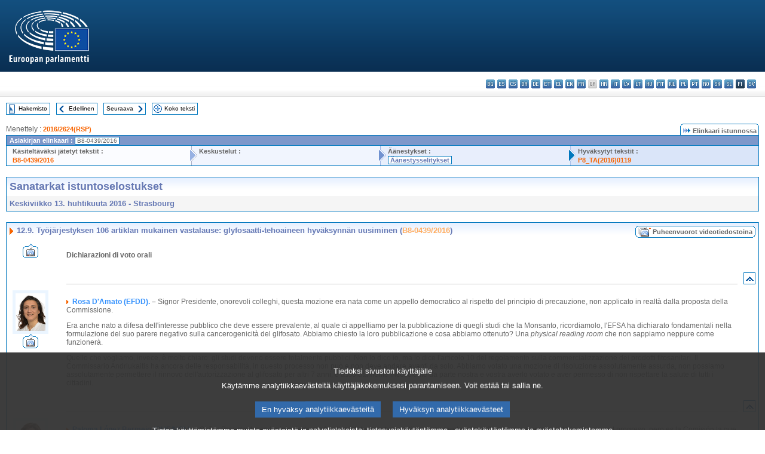

--- FILE ---
content_type: text/html; charset=UTF-8
request_url: https://www.europarl.europa.eu/doceo/document/CRE-8-2016-04-13-ITM-012-09_FI.html
body_size: 1859
content:
<!DOCTYPE html>
<html lang="en">
<head>
    <meta charset="utf-8">
    <meta name="viewport" content="width=device-width, initial-scale=1">
    <title></title>
    <style>
        body {
            font-family: "Arial";
        }
    </style>
    <script type="text/javascript">
    window.awsWafCookieDomainList = [];
    window.gokuProps = {
"key":"AQIDAHjcYu/GjX+QlghicBgQ/7bFaQZ+m5FKCMDnO+vTbNg96AFoMM5u1b6RWH4hUnAkvPM3AAAAfjB8BgkqhkiG9w0BBwagbzBtAgEAMGgGCSqGSIb3DQEHATAeBglghkgBZQMEAS4wEQQM9kYaH+3gQ0nRbfBHAgEQgDtJeoy+VePnidx/jYmw3xYrj4wWf5H6o48ij015KG5PohmnzQYV5BIGAJEo98FovE8nN/dEdeyorkxnqg==",
          "iv":"D549FwC2VgAAC5xk",
          "context":"ZHNKlJp5raSSMTdnE+kMtqJNDXKgNdqo59Int1UnRLHrlG65CVc/qQrNRUGQWQ9ieqwmDqgwFyFqMP1SMmboQOfmbGxd9rTxQTEFfRUziNZkFqwmqWsoYwAAeQKvzy3mM3D3Cs+v6KaWyv4GOscsc5JzA61iClVxCiBYJi5r+1/g2UJm8g8sG59gV92VXjZdRDQd4vZ0zKKhrFtf+S9eW36txpQsNVGMjkuR8Zzd1rd9/64fVdRluISfIfbWcfLLQ3HNwMgbKMeuOTrfchwU/8XR63f7qfFjJNM65/7Vd2lF2WtmgbnLC8OjV/mLT7BHdEtGypcyM7e6OpfwWJe+cdtyfM4rV+1ClL5iWGZqijac5y5RVttTuKnLUn4+G7mq/nVBUbIr7FST1yH0Ow=="
};
    </script>
    <script src="https://e3c1b12827d4.5ce583ec.us-east-2.token.awswaf.com/e3c1b12827d4/d7f65e927fcd/f9998b2f6105/challenge.js"></script>
</head>
<body>
    <div id="challenge-container"></div>
    <script type="text/javascript">
        AwsWafIntegration.saveReferrer();
        AwsWafIntegration.checkForceRefresh().then((forceRefresh) => {
            if (forceRefresh) {
                AwsWafIntegration.forceRefreshToken().then(() => {
                    window.location.reload(true);
                });
            } else {
                AwsWafIntegration.getToken().then(() => {
                    window.location.reload(true);
                });
            }
        });
    </script>
    <noscript>
        <h1>JavaScript is disabled</h1>
        In order to continue, we need to verify that you're not a robot.
        This requires JavaScript. Enable JavaScript and then reload the page.
    </noscript>
</body>
</html>

--- FILE ---
content_type: text/html;charset=UTF-8
request_url: https://www.europarl.europa.eu/doceo/document/CRE-8-2016-04-13-ITM-012-09_FI.html
body_size: 122302
content:
<!DOCTYPE html PUBLIC "-//W3C//DTD XHTML 1.0 Transitional//EN" "http://www.w3.org/TR/xhtml1/DTD/xhtml1-transitional.dtd">
<html xmlns="http://www.w3.org/1999/xhtml" xml:lang="fi" lang="fi"><head><meta http-equiv="Content-Type" content="text/html; charset=UTF-8" /><meta http-equiv="Content-Language" content="fi" />

<title>Sanatarkat istuntoselostukset - Työjärjestyksen 106 artiklan mukainen vastalause: glyfosaatti-tehoaineen hyväksynnän uusiminen (B8-0439/2016) - Keskiviikko 13. huhtikuuta 2016</title><meta name="title" content="Sanatarkat istuntoselostukset - Työjärjestyksen 106 artiklan mukainen vastalause: glyfosaatti-tehoaineen hyväksynnän uusiminen (B8-0439/2016) - Keskiviikko 13. huhtikuuta 2016" /><meta name="language" content="fi" />

<meta name="robots" content="index, follow, noodp, noydir, notranslate" /><meta name="copyright" content="© Euroopan unioni, 2016 – Lähde: Euroopan parlamentti" /><meta name="available" content="13-04-2016" /><meta name="sipade-leg" content="8" /><meta name="sipade-type" content="CRE" /><meta property="og:title" content="Sanatarkat istuntoselostukset - Työjärjestyksen 106 artiklan mukainen vastalause: glyfosaatti-tehoaineen hyväksynnän uusiminen (B8-0439/2016) - Keskiviikko 13. huhtikuuta 2016" /><meta property="og:image" content="https://www.europarl.europa.eu/website/common/img/icon/sharelogo_facebook.jpg" />

<link rel="canonical" href="https://www.europarl.europa.eu/doceo/document/CRE-8-2016-04-13-ITM-012-09_FI.html" />

<link href="/doceo/data/css/style_common.css" rel="stylesheet" type="text/css" /><link href="/doceo/data/css/style_common_print.css" rel="stylesheet" type="text/css" /><link href="/doceo/data/css/style_sipade.css" rel="stylesheet" type="text/css" /><link href="/doceo/data/css/style_activities.css" rel="stylesheet" type="text/css" /><link href="/doceo/data/css/common_sides.css" type="text/css" rel="stylesheet" /><link href="/doceo/data/css/style_sipade_oj_sched.css" type="text/css" rel="stylesheet" />
<script src="/doceo/data/js/overlib.js" type="text/javascript"> </script>
<script src="/doceo/data/js/swap_images.js" type="text/javascript"> </script>
<script src="/doceo/data/js/sipade.js" type="text/javascript"> </script>
<script src="/doceo/data/js/jquery-1.4.4.js" type="text/javascript"> </script>
<script src="/doceo/data/js/sipade-OJ-SYN.js" type="text/javascript"> </script><!--ATI analytics script--><script type="text/javascript" data-tracker-name="ATInternet" defer data-value="/website/webanalytics/ati-doceo.js" src="//www.europarl.europa.eu/website/privacy-policy/privacy-policy.js" ></script></head><body bgcolor="#FFFFFF"><div id="overDiv" style="position:absolute; visibility:hidden; z-index:1000;"> </div><a name="top"></a><table cellpadding="0" cellspacing="0" border="0" width="100%"><tr><td><div id="header_sides" class="new">
<a href="/portal/fi"><img alt="Takaisin Europarl-portaaliin" title="Takaisin Europarl-portaaliin" src="/doceo/data/img/EP_logo_neg_FI.png" /></a><h3 class="ep_hidden">Choisissez la langue de votre document :</h3><ul class="language_select">
            <li><a title="bg - български" class="bg on" href="/doceo/document/CRE-8-2016-04-13-ITM-012-09_BG.html">bg - български</a></li>
            <li><a title="es - español" class="es on" href="/doceo/document/CRE-8-2016-04-13-ITM-012-09_ES.html">es - español</a></li>
            <li><a title="cs - čeština" class="cs on" href="/doceo/document/CRE-8-2016-04-13-ITM-012-09_CS.html">cs - čeština</a></li>
            <li><a title="da - dansk" class="da on" href="/doceo/document/CRE-8-2016-04-13-ITM-012-09_DA.html">da - dansk</a></li>
            <li><a title="de - Deutsch" class="de on" href="/doceo/document/CRE-8-2016-04-13-ITM-012-09_DE.html">de - Deutsch</a></li>
            <li><a title="et - eesti keel" class="et on" href="/doceo/document/CRE-8-2016-04-13-ITM-012-09_ET.html">et - eesti keel</a></li>
            <li><a title="el - ελληνικά" class="el on" href="/doceo/document/CRE-8-2016-04-13-ITM-012-09_EL.html">el - ελληνικά</a></li>
            <li><a title="en - English" class="en on" href="/doceo/document/CRE-8-2016-04-13-ITM-012-09_EN.html">en - English</a></li>
            <li><a title="fr - français" class="fr on" href="/doceo/document/CRE-8-2016-04-13-ITM-012-09_FR.html">fr - français</a></li>
            <li class="ga" title="ga - Gaeilge">ga - Gaeilge</li>
            <li><a title="hr - hrvatski" class="hr on" href="/doceo/document/CRE-8-2016-04-13-ITM-012-09_HR.html">hr - hrvatski</a></li>
            <li><a title="it - italiano" class="it on" href="/doceo/document/CRE-8-2016-04-13-ITM-012-09_IT.html">it - italiano</a></li>
            <li><a title="lv - latviešu valoda" class="lv on" href="/doceo/document/CRE-8-2016-04-13-ITM-012-09_LV.html">lv - latviešu valoda</a></li>
            <li><a title="lt - lietuvių kalba" class="lt on" href="/doceo/document/CRE-8-2016-04-13-ITM-012-09_LT.html">lt - lietuvių kalba</a></li>
            <li><a title="hu - magyar" class="hu on" href="/doceo/document/CRE-8-2016-04-13-ITM-012-09_HU.html">hu - magyar</a></li>
            <li><a title="mt - Malti" class="mt on" href="/doceo/document/CRE-8-2016-04-13-ITM-012-09_MT.html">mt - Malti</a></li>
            <li><a title="nl - Nederlands" class="nl on" href="/doceo/document/CRE-8-2016-04-13-ITM-012-09_NL.html">nl - Nederlands</a></li>
            <li><a title="pl - polski" class="pl on" href="/doceo/document/CRE-8-2016-04-13-ITM-012-09_PL.html">pl - polski</a></li>
            <li><a title="pt - português" class="pt on" href="/doceo/document/CRE-8-2016-04-13-ITM-012-09_PT.html">pt - português</a></li>
            <li><a title="ro - română" class="ro on" href="/doceo/document/CRE-8-2016-04-13-ITM-012-09_RO.html">ro - română</a></li>
            <li><a title="sk - slovenčina" class="sk on" href="/doceo/document/CRE-8-2016-04-13-ITM-012-09_SK.html">sk - slovenčina</a></li>
            <li><a title="sl - slovenščina" class="sl on" href="/doceo/document/CRE-8-2016-04-13-ITM-012-09_SL.html">sl - slovenščina</a></li>
            <li class="fi selected" title="fi - suomi">fi - suomi</li>
            <li><a title="sv - svenska" class="sv on" href="/doceo/document/CRE-8-2016-04-13-ITM-012-09_SV.html">sv - svenska</a></li>
        </ul></div></td></tr><tr><td style="padding:10px;"><table width="100%" border="0" cellspacing="0" cellpadding="0"><tr><td><table border="0" align="left" cellpadding="0" cellspacing="0"><tr><td><table border="0" cellspacing="0" cellpadding="0" class="buttondocwin"><tr><td><a href="/doceo/document/CRE-8-2016-04-13-TOC_FI.html"><img src="/doceo/data/img/navi_index.gif" width="16" height="16" border="0" align="absmiddle" alt="" /></a></td><td valign="middle"> <a href="/doceo/document/CRE-8-2016-04-13-TOC_FI.html" title="Hakemisto">Hakemisto</a> </td></tr></table></td><td><img src="/doceo/data/img/spacer.gif" width="10" height="8" alt="" /></td><td><table border="0" cellspacing="0" cellpadding="0" class="buttondocwin"><tr><td><a href="/doceo/document/CRE-8-2016-04-13-ITM-012-08_FI.html"><img src="/doceo/data/img/navi_previous.gif" width="16" height="16" border="0" align="absmiddle" alt="" /></a></td><td valign="middle"> <a href="/doceo/document/CRE-8-2016-04-13-ITM-012-08_FI.html" title="Edellinen">Edellinen</a> </td></tr></table></td><td><img src="/doceo/data/img/spacer.gif" width="10" height="8" alt="" /></td><td><table border="0" cellspacing="0" cellpadding="0" class="buttondocwin"><tr><td valign="middle"> <a href="/doceo/document/CRE-8-2016-04-13-ITM-012-10_FI.html" title="Seuraava">Seuraava</a> </td><td><a href="/doceo/document/CRE-8-2016-04-13-ITM-012-10_FI.html"><img src="/doceo/data/img/navi_next.gif" width="16" height="16" border="0" align="absmiddle" alt="" /></a></td></tr></table></td><td><img src="/doceo/data/img/spacer.gif" width="10" height="8" alt="" /></td><td><table border="0" cellspacing="0" cellpadding="0" class="buttondocwin"><tr><td><a href="/doceo/document/CRE-8-2016-04-13_FI.html"><img src="/doceo/data/img/navi_moredetails.gif" width="16" height="16" border="0" align="absmiddle" alt="" /></a></td><td valign="middle"> <a href="/doceo/document/CRE-8-2016-04-13_FI.html" title="Koko teksti">Koko teksti</a> </td></tr></table></td><td><img src="/doceo/data/img/spacer.gif" width="10" height="8" alt="" /></td></tr><tr><td><img src="/doceo/data/img/spacer.gif" width="10" height="15" alt="" /></td></tr></table></td></tr></table>
                <table border="0" cellpadding="0" cellspacing="0" width="100%"><tbody><tr><td align="left"><span class="contents">Menettely : </span><a class="ring_ref_link" href="https://oeil.secure.europarl.europa.eu/oeil/popups/ficheprocedure.do?lang=en&amp;reference=2016/2624(RSP)">2016/2624(RSP)</a></td><td align="right"><table align="right" border="0" cellpadding="0" cellspacing="0"><tbody><tr><td><img src="/doceo/data/img/ring_tabs_left_doc_unselected.gif" height="19" width="4" alt="" /></td><td class="Tabs_doc_unselected"><img src="/doceo/data/img/ring_navi.gif" width="17" height="14" alt="" />Elinkaari istunnossa</td><td valign="middle"><img src="/doceo/data/img/ring_tabs_right_doc_unselected.gif" height="19" width="4" alt="" /></td></tr></tbody></table></td></tr></tbody></table><table class="doc_box_header" border="0" cellpadding="0" cellspacing="0" width="100%"><tbody><tr><td class="ring_multiple_bg" valign="top" colspan="7">Asiakirjan elinkaari :
            <span class="ring_ref_selected_header">B8-0439/2016</span></td></tr><tr><td width="25%" valign="top" class="ring_step_bg1" nowrap="nowrap"><p class="ring_step_title">Käsiteltäväksi jätetyt tekstit :</p>
                        <a href="/doceo/document/B-8-2016-0439_FI.html" class="ring_ref_link">B8-0439/2016</a><br />
                    </td><td width="15" style="background-image:url(/doceo/data/img/ring_bg1.gif)"><img src="/doceo/data/img/ring_flech1.gif" height="22" width="13" border="0" alt="" /></td><td class="ring_step_bg2" valign="top" width="25%" nowrap="nowrap"><p class="ring_step_title">Keskustelut :</p></td><td width="15" style="background-image:url(/doceo/data/img/ring_bg2.gif)"><img src="/doceo/data/img/ring_flech2.gif" width="13" height="22" border="0" alt="" /></td><td class="ring_step_bg3" valign="top" width="25%" nowrap="nowrap"><p class="ring_step_title">Äänestykset :</p>
                        <a class="ring_ref_selected">Äänestysselitykset</a><br />
                    </td><td width="19" style="background-image:url(/doceo/data/img/ring_bg3.gif)"><img src="/doceo/data/img/ring_flech3.gif" height="22" width="13" border="0" alt="" /></td><td class="ring_step_bg4" valign="top" width="25%" nowrap="nowrap"><p class="ring_step_title">Hyväksytyt tekstit :</p>
                        <a href="/doceo/document/TA-8-2016-0119_FI.html" class="ring_ref_link">P8_TA(2016)0119</a><br />
                    </td></tr></tbody></table><br />
            <table width="100%" border="0" cellpadding="5" cellspacing="0" class="doc_box_header">
<tr>
<td align="left" valign="top" style="background-image:url(/doceo/data/img/gradient_blue.gif)" class="title_TA">Sanatarkat istuntoselostukset</td><td valign="top" align="right" style="background-image:url(/doceo/data/img/gradient_blue.gif)"></td>
</tr>
<tr>
<td class="doc_title" align="left" valign="top" bgcolor="#F5F5F5">Keskiviikko 13. huhtikuuta 2016 - Strasbourg</td>
<td class="doc_title" align="right" valign="top" bgcolor="#F5F5F5"></td></tr></table><br />
<table width="100%" border="0" cellpadding="0" cellspacing="0" class="doc_box_header" style="padding-bottom:5px"><tr valign="top"><td>
<table width="100%" border="0" cellpadding="5" cellspacing="0"><tr valign="top" style="padding-bottom:0px;padding-left:5px;padding-right:5px;padding-top:5px"><td align="left" style="background-image:url(/doceo/data/img/gradient_blue.gif)" class="doc_title"><img src="/doceo/data/img/arrow_title_doc.gif" width="8" height="14" border="0" align="absmiddle" alt="" /> 12.9. Työjärjestyksen 106 artiklan mukainen vastalause: glyfosaatti-tehoaineen hyväksynnän uusiminen (<a href="/doceo/document/B-8-2016-0439_FI.html">B8-0439/2016</a>)</td><td style="background-image:url(/doceo/data/img/gradient_blue.gif)" width="10"><table cellSpacing="0" cellPadding="0"><tr><td><a href="/plenary/fi/vod.html?mode=chapter&amp;vodLanguage=FI&amp;playerStartTime=20160413-13:31:29&amp;playerEndTime=20160413-13:49:08" target="_blank"><img width="29" height="20" src="/doceo/data/img/vod_all_speakers_left.gif" border="0" /></a></td><td class="switch_button_pv_cre"><a href="/plenary/fi/vod.html?mode=chapter&amp;vodLanguage=FI&amp;playerStartTime=20160413-13:31:29&amp;playerEndTime=20160413-13:49:08" target="_blank">Puheenvuorot videotiedostoina</a></td><td><a href="/plenary/fi/vod.html?mode=chapter&amp;vodLanguage=FI&amp;playerStartTime=20160413-13:31:29&amp;playerEndTime=20160413-13:49:08" target="_blank"><img width="5" height="20" src="/doceo/data/img/switch_pv_cre_right.gif" border="0" /></a></td></tr></table></td></tr></table>
<a name="3-322-0000"></a>
<table width="100%" border="0" cellpadding="5" cellspacing="0">
<tr><td width="70" align="center" valign="top"><table cellpadding="0" cellspacing="0"><tr><td><a title="Puheenvuorot videotiedostoina" href="/plenary/fi/vod.html?mode=unit&amp;vodLanguage=FI&amp;playerStartTime=20160413-13:31:29&amp;playerEndTime=20160413-13:31:48" target="_blank"><img width="26" height="24" src="/doceo/data/img/vod_one_speaker.gif" border="0" /></a></td></tr></table></td><td width="5"> </td><td align="left" valign="top">
<p class="contents"><span class="bold">Dichiarazioni di voto orali</span></p></td><td width="16"> </td></tr>
<tr><td width="70"> </td><td width="5"> </td><td align="left" valign="bottom"><img src="/doceo/data/img/hr.gif" width="100%" height="1" alt="" /></td><td align="right" width="16"><table border="0" cellpadding="0" cellspacing="0" class="buttondocwin"><tbody><tr><td align="center"><a href="#top" title="Top"><img src="/doceo/data/img/navi_top.gif" width="16" height="16" border="0" alt="" /></a></td></tr></tbody></table></td></tr></table>
<a name="3-323-0000"></a>
<table width="100%" border="0" cellpadding="5" cellspacing="0">
<tr><td width="70" align="center" valign="top"><table cellpadding="0" cellspacing="0" class="photoframe_blue"><tr><td><img alt="MPphoto" src="/mepphoto/124835.jpg" align="right" width="50" height="63" onerror="this.onerror='';this.src='/doceo/data/img/photo_generic.gif'" /></td></tr></table><table cellpadding="0" cellspacing="0"><tr><td><a title="Puheenvuorot videotiedostoina" href="/plenary/fi/vod.html?mode=unit&amp;vodLanguage=FI&amp;playerStartTime=20160413-13:31:48&amp;playerEndTime=20160413-13:33:07" target="_blank"><img width="26" height="24" src="/doceo/data/img/vod_one_speaker.gif" border="0" /></a></td></tr></table></td><td width="5"> </td><td align="left" valign="top">
<p class="contents"><img src="/doceo/data/img/arrow_summary.gif" align="absmiddle" alt="" />  <span class="doc_subtitle_level1_bis"><span class="bold">Rosa D'Amato (EFDD).</span></span>   <span class="bold">–</span> Signor Presidente, onorevoli colleghi, questa mozione era nata come un appello democratico al rispetto del principio di precauzione, non applicato in realtà dalla proposta della Commissione. </p>
<p class="contents">Era anche nato a difesa dell'interesse pubblico che deve essere prevalente, al quale ci appelliamo per la pubblicazione di quegli studi che la Monsanto, ricordiamolo, l'EFSA ha dichiarato fondamentali nella formulazione del suo parere negativo sulla cancerogenicità del glifosato. Abbiamo chiesto la loro pubblicazione e cosa abbiamo ottenuto? Una <span class="italic">physical reading room</span> che non sappiamo neppure come funzionerà. </p>
<p class="contents">Quello che vogliamo, invece, è molto chiaro: gli studi devono essere totalmente pubblici. Non lo dico io, ma lo dice l'articolo 10 del regolamento sulla commercializzazione dei prodotti fitosanitari. Il Commissario Andriukaitis ha ancora delle responsabilità, in questo processo non può e non deve andare avanti da solo. Abbiamo votato una mozione di risoluzione assolutamente assurda, non possiamo assolutamente permettere il rinnovo dell'autorizzazione al glifosato per altri 7 anni, è assolutamente incosciente da parte nostra e vostra averlo votato e aver permesso di non rispettare la salute di tutti i cittadini.</p></td><td width="16"> </td></tr>
<tr><td width="70"> </td><td width="5"> </td><td align="left" valign="bottom"><img src="/doceo/data/img/hr.gif" width="100%" height="1" alt="" /></td><td align="right" width="16"><table border="0" cellpadding="0" cellspacing="0" class="buttondocwin"><tbody><tr><td align="center"><a href="#top" title="Top"><img src="/doceo/data/img/navi_top.gif" width="16" height="16" border="0" alt="" /></a></td></tr></tbody></table></td></tr></table>
<a name="3-324-0000"></a>
<table width="100%" border="0" cellpadding="5" cellspacing="0">
<tr><td width="70" align="center" valign="top"><table cellpadding="0" cellspacing="0" class="photoframe_blue"><tr><td><img alt="MPphoto" src="/mepphoto/125047.jpg" align="right" width="50" height="63" onerror="this.onerror='';this.src='/doceo/data/img/photo_generic.gif'" /></td></tr></table><table cellpadding="0" cellspacing="0"><tr><td><a title="Puheenvuorot videotiedostoina" href="/plenary/fi/vod.html?mode=unit&amp;vodLanguage=FI&amp;playerStartTime=20160413-13:33:30&amp;playerEndTime=20160413-13:34:52" target="_blank"><img width="26" height="24" src="/doceo/data/img/vod_one_speaker.gif" border="0" /></a></td></tr></table></td><td width="5"> </td><td align="left" valign="top">
<p class="contents"><img src="/doceo/data/img/arrow_summary.gif" align="absmiddle" alt="" />  <span class="doc_subtitle_level1_bis"><span class="bold">Paloma López Bermejo (GUE/NGL).</span></span>   <span class="bold">–</span> Señor Presidente, se ha intentado confundir el debate sobre el glifosato pintando a los críticos como enemigos de la ciencia y el progreso, pero es la Comisión la que ignora intencionadamente la opinión de los expertos, como el Centro Internacional de Investigaciones sobre el Cáncer, que ha clasificado el glifosato como probablemente carcinógeno. En base al principio de precaución y al texto del propio Reglamento, la Comisión no puede proceder a una autorización automática, no puede ponerse del lado de la multinacional Monsanto y su modelo de producción agrícola, en el que no cuentan los riesgos para la salud.</p>
<p class="contents">Lamento la tibieza de este Parlamento. Más aún cuando varios Estados se han opuesto a una autorización injustificada y excepcional. Nosotros mismos, desde Izquierda Unida, hemos sustituido en muchos ayuntamientos el glifosato por métodos menos contaminantes, demostrando que existen soluciones alternativas. No nos vale cualquier argumento para banalizar el uso de agrotóxicos. No, desde luego, con nuestro voto.</p></td><td width="16"> </td></tr>
<tr><td width="70"> </td><td width="5"> </td><td align="left" valign="bottom"><img src="/doceo/data/img/hr.gif" width="100%" height="1" alt="" /></td><td align="right" width="16"><table border="0" cellpadding="0" cellspacing="0" class="buttondocwin"><tbody><tr><td align="center"><a href="#top" title="Top"><img src="/doceo/data/img/navi_top.gif" width="16" height="16" border="0" alt="" /></a></td></tr></tbody></table></td></tr></table>
<a name="3-325-0000"></a>
<table width="100%" border="0" cellpadding="5" cellspacing="0">
<tr><td width="70" align="center" valign="top"><table cellpadding="0" cellspacing="0" class="photoframe_blue"><tr><td><img alt="MPphoto" src="/mepphoto/96949.jpg" align="right" width="50" height="63" onerror="this.onerror='';this.src='/doceo/data/img/photo_generic.gif'" /></td></tr></table><table cellpadding="0" cellspacing="0"><tr><td><a title="Puheenvuorot videotiedostoina" href="/plenary/fi/vod.html?mode=unit&amp;vodLanguage=FI&amp;playerStartTime=20160413-13:34:51&amp;playerEndTime=20160413-13:36:04" target="_blank"><img width="26" height="24" src="/doceo/data/img/vod_one_speaker.gif" border="0" /></a></td></tr></table></td><td width="5"> </td><td align="left" valign="top">
<p class="contents"><img src="/doceo/data/img/arrow_summary.gif" align="absmiddle" alt="" />  <span class="doc_subtitle_level1_bis"><span class="bold">Vicky Ford (ECR).</span></span>   <span class="bold">–</span> Mr President, the East of England is the bread basket of Britain, and I have received hundreds of emails from my local farmers about glyphosate, the weed killer many gardeners know as Roundup. It is the only product available to control weeds such as black grass. It is vital to no-till regimes that enhance soil quality and it is crucial for maintaining crop yields of wheat, barley and rape. The environmental impact of losing glyphosate would be enormous, as would be the effect on food production. We need farmers to produce the food for our growing population and they tell us that glyphosate is not a luxury, it is essential.</p>
<p class="contents">European expert scientists have concluded that the product is not carcinogenic to humans, but people are concerned and it is right that research should continue. Despite all this, Socialist MEPs were trying to demand an immediate ban now. I disagree. We should let our farmers and our scientists do their work, and this vote gives them time to come to a more rounded conclusion.</p></td><td width="16"> </td></tr>
<tr><td width="70"> </td><td width="5"> </td><td align="left" valign="bottom"><img src="/doceo/data/img/hr.gif" width="100%" height="1" alt="" /></td><td align="right" width="16"><table border="0" cellpadding="0" cellspacing="0" class="buttondocwin"><tbody><tr><td align="center"><a href="#top" title="Top"><img src="/doceo/data/img/navi_top.gif" width="16" height="16" border="0" alt="" /></a></td></tr></tbody></table></td></tr></table>
<a name="3-326-0000"></a>
<table width="100%" border="0" cellpadding="5" cellspacing="0">
<tr><td width="70" align="center" valign="top"><table cellpadding="0" cellspacing="0" class="photoframe_blue"><tr><td><img alt="MPphoto" src="/mepphoto/124750.jpg" align="right" width="50" height="63" onerror="this.onerror='';this.src='/doceo/data/img/photo_generic.gif'" /></td></tr></table><table cellpadding="0" cellspacing="0"><tr><td><a title="Puheenvuorot videotiedostoina" href="/plenary/fi/vod.html?mode=unit&amp;vodLanguage=FI&amp;playerStartTime=20160413-13:36:07&amp;playerEndTime=20160413-13:37:35" target="_blank"><img width="26" height="24" src="/doceo/data/img/vod_one_speaker.gif" border="0" /></a></td></tr></table></td><td width="5"> </td><td align="left" valign="top">
<p class="contents"><img src="/doceo/data/img/arrow_summary.gif" align="absmiddle" alt="" />  <span class="doc_subtitle_level1_bis"><span class="bold">Mireille D'Ornano (ENF).</span></span>   <span class="bold">–</span> Monsieur le Président, en parallèle à cette objection, j'avais moi-même aussi proposé, au nom du groupe ENF, une objection au renouvellement de l'autorisation du glyphosate, initiative qui n'a pas été suivie par les autres groupes, qui ont préféré présenter un texte ensemble.</p>
<p class="contents">Cependant, nous avons vu aujourd'hui que de grandes divisions existent à l'intérieur des formations politiques. Je maintiens donc que la Commission européenne a outrepassé ses pouvoirs en proposant de renouveler l'autorisation du glyphosate et ce, pour plusieurs raisons.</p>
<p class="contents">Le contexte scientifique et l'étude du Centre international de recherche sur le cancer nous incitent à la prudence face à un produit probablement cancérigène et présent partout.</p>
<p class="contents">Cette prudence devrait être au cœur de la réflexion de la Commission, comme le Médiateur européen le lui avait rappelé.</p>
<p class="contents">Enfin, il n'est pas acceptable de repousser à une date inconnue la publication de la liste des coformulants qui accentuent la toxicité du produit. La formulation commerciale et les coformulants sont bien au centre de toutes les inquiétudes.</p>
<p class="contents">La tournure des votes d'aujourd'hui est cependant telle que l'esprit du texte et tout le sens de l'objection sont dévoyés.</p></td><td width="16"> </td></tr>
<tr><td width="70"> </td><td width="5"> </td><td align="left" valign="bottom"><img src="/doceo/data/img/hr.gif" width="100%" height="1" alt="" /></td><td align="right" width="16"><table border="0" cellpadding="0" cellspacing="0" class="buttondocwin"><tbody><tr><td align="center"><a href="#top" title="Top"><img src="/doceo/data/img/navi_top.gif" width="16" height="16" border="0" alt="" /></a></td></tr></tbody></table></td></tr></table>
<a name="3-327-0000"></a>
<table width="100%" border="0" cellpadding="5" cellspacing="0">
<tr><td width="70" align="center" valign="top"><table cellpadding="0" cellspacing="0" class="photoframe_blue"><tr><td><img alt="MPphoto" src="/mepphoto/131749.jpg" align="right" width="50" height="63" onerror="this.onerror='';this.src='/doceo/data/img/photo_generic.gif'" /></td></tr></table><table cellpadding="0" cellspacing="0"><tr><td><a title="Puheenvuorot videotiedostoina" href="/plenary/fi/vod.html?mode=unit&amp;vodLanguage=FI&amp;playerStartTime=20160413-13:37:40&amp;playerEndTime=20160413-13:38:42" target="_blank"><img width="26" height="24" src="/doceo/data/img/vod_one_speaker.gif" border="0" /></a></td></tr></table></td><td width="5"> </td><td align="left" valign="top">
<p class="contents"><img src="/doceo/data/img/arrow_summary.gif" align="absmiddle" alt="" />  <span class="doc_subtitle_level1_bis"><span class="bold">Estefanía Torres Martínez (GUE/NGL).</span></span>   <span class="bold">–</span> Señor Presidente, hemos votado en contra dado que las enmiendas aprobadas no reflejan el resultado de los debates que hemos tenido en la comisión. Es una irresponsabilidad que se pida la renovación del glifosato por siete años. Desde Podemos apelamos a las autoridades competentes a aplicar el principio de precaución. El informe de la Organización Mundial de la Salud determinó que el glifosato es probablemente cancerígeno para los seres humanos; sin embargo, tenemos razones de sobra para pensar que la Autoridad Europea de Seguridad Alimentaria tiene otro tipo de intereses detrás porque llegó a conclusiones contrarias a las de la Organización Mundial de la Salud. No podemos permitir que se comercialice en Europa una sustancia con estas características, que se utiliza como fertilizante para nuestros campos y que acaba en los alimentos y que, además, pone en peligro el trabajo de los agricultores y los ganaderos. No podemos jugar con la salud de nuestro pueblo. </p></td><td width="16"> </td></tr>
<tr><td width="70"> </td><td width="5"> </td><td align="left" valign="bottom"><img src="/doceo/data/img/hr.gif" width="100%" height="1" alt="" /></td><td align="right" width="16"><table border="0" cellpadding="0" cellspacing="0" class="buttondocwin"><tbody><tr><td align="center"><a href="#top" title="Top"><img src="/doceo/data/img/navi_top.gif" width="16" height="16" border="0" alt="" /></a></td></tr></tbody></table></td></tr></table>
<a name="3-328-0000"></a>
<table width="100%" border="0" cellpadding="5" cellspacing="0">
<tr><td width="70" align="center" valign="top"><table cellpadding="0" cellspacing="0" class="photoframe_blue"><tr><td><img alt="MPphoto" src="/mepphoto/96772.jpg" align="right" width="50" height="63" onerror="this.onerror='';this.src='/doceo/data/img/photo_generic.gif'" /></td></tr></table><table cellpadding="0" cellspacing="0"><tr><td><a title="Puheenvuorot videotiedostoina" href="/plenary/fi/vod.html?mode=unit&amp;vodLanguage=FI&amp;playerStartTime=20160413-13:38:44&amp;playerEndTime=20160413-13:39:46" target="_blank"><img width="26" height="24" src="/doceo/data/img/vod_one_speaker.gif" border="0" /></a></td></tr></table></td><td width="5"> </td><td align="left" valign="top">
<p class="contents"><img src="/doceo/data/img/arrow_summary.gif" align="absmiddle" alt="" />  <span class="doc_subtitle_level1_bis"><span class="bold">Peter Jahr (PPE).</span></span>   <span class="bold">–</span> Herr Präsident! Wenn man sich in der Politik auf ein Verfahren einigt, dann sollte man dieses Verfahren auch bis zum Schluss respektieren und auch die Ergebnisse akzeptieren. Und so haben wir die wissenschaftlich fachliche Bewertung von Pflanzenschutzmitteln dem Amt für Risikobewertung überlassen, unserer europäischen EFSA. Die EFSA hat das der deutschen Behörde übertragen, und die ist dann zu eindeutigen Ergebnissen gekommen. Unser Beschluss heute im Europäischen Parlament wird dieser fachlichen, wissenschaftlichen Bewertung gerecht.</p>
<p class="contents">Wir haben drei Dinge beschlossen. Wir haben gesagt: Wir wollen weiterhin wissenschaftliche Begleitung für die nächsten sieben Jahre. Wir wollen zweitens den ordnungsgemäßen fachlichen Einsatz nochmal genauer definieren. Und drittens wollen wir auch die so genannten kooperativen Stoffe – also die Beistoffe – nochmal genauer kontrollieren hinsichtlich ihrer Wirkungsweise.</p>
<p class="contents">Es war ein guter Kompromiss, und es war auch eine richtige, angemessene Entscheidung auf Grundlage einer fachlich-wissenschaftlich begründeten Analyse.</p></td><td width="16"> </td></tr>
<tr><td width="70"> </td><td width="5"> </td><td align="left" valign="bottom"><img src="/doceo/data/img/hr.gif" width="100%" height="1" alt="" /></td><td align="right" width="16"><table border="0" cellpadding="0" cellspacing="0" class="buttondocwin"><tbody><tr><td align="center"><a href="#top" title="Top"><img src="/doceo/data/img/navi_top.gif" width="16" height="16" border="0" alt="" /></a></td></tr></tbody></table></td></tr></table>
<a name="3-329-0000"></a>
<table width="100%" border="0" cellpadding="5" cellspacing="0">
<tr><td width="70" align="center" valign="top"><table cellpadding="0" cellspacing="0" class="photoframe_blue"><tr><td><img alt="MPphoto" src="/mepphoto/4253.jpg" align="right" width="50" height="63" onerror="this.onerror='';this.src='/doceo/data/img/photo_generic.gif'" /></td></tr></table><table cellpadding="0" cellspacing="0"><tr><td><a title="Puheenvuorot videotiedostoina" href="/plenary/fi/vod.html?mode=unit&amp;vodLanguage=FI&amp;playerStartTime=20160413-13:39:48&amp;playerEndTime=20160413-13:40:55" target="_blank"><img width="26" height="24" src="/doceo/data/img/vod_one_speaker.gif" border="0" /></a></td></tr></table></td><td width="5"> </td><td align="left" valign="top">
<p class="contents"><img src="/doceo/data/img/arrow_summary.gif" align="absmiddle" alt="" />  <span class="doc_subtitle_level1_bis"><span class="bold">Frédérique Ries (ALDE).</span></span>   <span class="bold">–</span> Monsieur le Président, je choisis définitivement de voir le verre à moitié plein, ce midi. C'est un bon moment pour la protection de la santé des Européens: en disant non au renouvellement de l'autorisation du glyphosate pour quinze ans proposé par la Commission, et en votant en revanche la résolution dont je suis l'un des auteurs, notre Parlement vient de montrer qu'il est du côté des citoyens, qu'il est du côté de l'innovation et qu'il est du côté de pratiques agricoles moins intensives.</p>
<p class="contents">C'est le rôle, c'est notre rôle, le rôle des politiques de faire des choix, surtout quand la science ne permet pas de conclure et quand les avis des experts qui sont chargés de nous éclairer divergent.</p>
<p class="contents">En conclusion, et même si le Parlement a simplement ici – malheureusement – une puissance d'évocation, notre message est clair: nous disons non à cette option maximaliste de la Commission, à ce chèque en blanc donné pour quinze ans et à l'interdiction d'un seul coformulant sur cinq cents.</p>
<p class="contents">L'autorisation de sept ans votée ce midi est beaucoup trop large à mon sens, mais c'est le signal qui importe ici, et il est clair que la Commission doit refaire ses devoirs et nous proposer un nouveau texte, proposer un nouveau texte aux États membres qui seront, eux, chargés de prendre la décision. </p></td><td width="16"> </td></tr>
<tr><td width="70"> </td><td width="5"> </td><td align="left" valign="bottom"><img src="/doceo/data/img/hr.gif" width="100%" height="1" alt="" /></td><td align="right" width="16"><table border="0" cellpadding="0" cellspacing="0" class="buttondocwin"><tbody><tr><td align="center"><a href="#top" title="Top"><img src="/doceo/data/img/navi_top.gif" width="16" height="16" border="0" alt="" /></a></td></tr></tbody></table></td></tr></table>
<a name="3-330-0000"></a>
<table width="100%" border="0" cellpadding="5" cellspacing="0">
<tr><td width="70" align="center" valign="top"><table cellpadding="0" cellspacing="0" class="photoframe_blue"><tr><td><img alt="MPphoto" src="/mepphoto/125706.jpg" align="right" width="50" height="63" onerror="this.onerror='';this.src='/doceo/data/img/photo_generic.gif'" /></td></tr></table><table cellpadding="0" cellspacing="0"><tr><td><a title="Puheenvuorot videotiedostoina" href="/plenary/fi/vod.html?mode=unit&amp;vodLanguage=FI&amp;playerStartTime=20160413-13:40:59&amp;playerEndTime=20160413-13:42:03" target="_blank"><img width="26" height="24" src="/doceo/data/img/vod_one_speaker.gif" border="0" /></a></td></tr></table></td><td width="5"> </td><td align="left" valign="top">
<p class="contents"><img src="/doceo/data/img/arrow_summary.gif" align="absmiddle" alt="" />  <span class="doc_subtitle_level1_bis"><span class="bold">Jiří Pospíšil (PPE).</span></span>   <span class="bold">–</span> Já jsem také hlasoval proti návrhu Komise prodloužit aplikaci této látky glyfosátu o dalších 15 let. </p>
<p class="contents">Jsem přesvědčen, že ve chvíli, kdy jsou zde jasné vědecké důkazy, které vytvářejí pochybnosti o tom, že tato látka je pro zdraví přijatelná, tak odpovědní politici nemohou jen tak prodloužit užívání této látky o dalších 15 let. Jsou zde jasné závěry Mezinárodní agentury pro výzkum rakoviny, která ve svých materiálech z března roku 2015 jasně řekla, že glyfosáty mají patřit a patří do kategorie pravděpodobných karcinogenů pro člověka.</p>
<p class="contents">Toto je důvod, proč si myslím, že zkrátka 15ti leté prodloužení je hazardem, hazardem se zdravím našich občanů. Proto si myslím, že je dobré, že Komisi tato lhůta neprošla, že Parlament vyslovil své stanovisko. </p></td><td width="16"> </td></tr>
<tr><td width="70"> </td><td width="5"> </td><td align="left" valign="bottom"><img src="/doceo/data/img/hr.gif" width="100%" height="1" alt="" /></td><td align="right" width="16"><table border="0" cellpadding="0" cellspacing="0" class="buttondocwin"><tbody><tr><td align="center"><a href="#top" title="Top"><img src="/doceo/data/img/navi_top.gif" width="16" height="16" border="0" alt="" /></a></td></tr></tbody></table></td></tr></table>
<a name="3-331-0000"></a>
<table width="100%" border="0" cellpadding="5" cellspacing="0">
<tr><td width="70" align="center" valign="top"><table cellpadding="0" cellspacing="0" class="photoframe_blue"><tr><td><img alt="MPphoto" src="/mepphoto/124851.jpg" align="right" width="50" height="63" onerror="this.onerror='';this.src='/doceo/data/img/photo_generic.gif'" /></td></tr></table><table cellpadding="0" cellspacing="0"><tr><td><a title="Puheenvuorot videotiedostoina" href="/plenary/fi/vod.html?mode=unit&amp;vodLanguage=FI&amp;playerStartTime=20160413-13:42:04&amp;playerEndTime=20160413-13:43:23" target="_blank"><img width="26" height="24" src="/doceo/data/img/vod_one_speaker.gif" border="0" /></a></td></tr></table></td><td width="5"> </td><td align="left" valign="top">
<p class="contents"><img src="/doceo/data/img/arrow_summary.gif" align="absmiddle" alt="" />  <span class="doc_subtitle_level1_bis"><span class="bold">Nicola Caputo (S&amp;D).</span></span>   <span class="bold">–</span> Signor Presidente, onorevoli colleghi, fino a quando sussisteranno timori sul carattere cancerogeno di perturbatore endocrinologo del glifosato, la Commissione non dovrebbe rinnovare alcuna autorizzazione. </p>
<p class="contents">Il principio di precauzione deve sempre prevalere in questi casi, perché l'obiettivo primario dell'Unione europea è la tutela della salute dei cittadini. Il fatto che abbiamo dovuto fare ricorso ad un'obiezione parlamentare dimostra che qualcosa non ha funzionato nel processo decisionale. Il glifosato è classificato come probabilmente cancerogeno dall'Organizzazione mondiale della sanità. L'Agenzia francese per l'ambiente, il cibo e la salute (ANSES) ha recentemente espresso il proprio parere sottolineando che alcune miscele di glifosato con altre sostanze possono presentare importanti rischi per la salute, sia per i cittadini che per chi opera nel settore agricolo. </p>
<p class="contents">La Francia ha, di fatto, deciso di vietare diserbanti che combinano glifosato e tallow amina (ammina di sego) a causa dell'incertezza sui possibili rischi per la salute. Nonostante tutto questo, le intenzioni della Commissione sarebbero quelle di allungare la licenza. Si tratta di una posizione assurda, quando è in gioco la salute dei cittadini. La Commissione deve piuttosto presentare una revisione indipendente dalla classificazione del glifosato basata su tutti i dati scientifici disponibili relativi alla cancerogenicità così come i suoi possibili impatti sul sistema ormonale umano. </p></td><td width="16"> </td></tr>
<tr><td width="70"> </td><td width="5"> </td><td align="left" valign="bottom"><img src="/doceo/data/img/hr.gif" width="100%" height="1" alt="" /></td><td align="right" width="16"><table border="0" cellpadding="0" cellspacing="0" class="buttondocwin"><tbody><tr><td align="center"><a href="#top" title="Top"><img src="/doceo/data/img/navi_top.gif" width="16" height="16" border="0" alt="" /></a></td></tr></tbody></table></td></tr></table>
<a name="3-332-0000"></a>
<table width="100%" border="0" cellpadding="5" cellspacing="0">
<tr><td width="70" align="center" valign="top"><table cellpadding="0" cellspacing="0" class="photoframe_blue"><tr><td><img alt="MPphoto" src="/mepphoto/124779.jpg" align="right" width="50" height="63" onerror="this.onerror='';this.src='/doceo/data/img/photo_generic.gif'" /></td></tr></table><table cellpadding="0" cellspacing="0"><tr><td><a title="Puheenvuorot videotiedostoina" href="/plenary/fi/vod.html?mode=unit&amp;vodLanguage=FI&amp;playerStartTime=20160413-13:43:25&amp;playerEndTime=20160413-13:44:30" target="_blank"><img width="26" height="24" src="/doceo/data/img/vod_one_speaker.gif" border="0" /></a></td></tr></table></td><td width="5"> </td><td align="left" valign="top">
<p class="contents"><img src="/doceo/data/img/arrow_summary.gif" align="absmiddle" alt="" />  <span class="doc_subtitle_level1_bis"><span class="bold">Eleonora Evi (EFDD).</span></span>   <span class="bold">–</span> Signor Presidente, onorevoli colleghi, il Parlamento europeo aveva l'occasione di esprimere una posizione politica forte e chiara contro il rinnovo dell'autorizzazione del glifosato, erbicida definito probabile cancerogeno dallo IARC. </p>
<p class="contents">Siamo ben consapevoli che la Commissione europea, in quanto organo esecutivo, ha piena facoltà di decidere di adottare atti e provvedimenti in maniera autonoma. Nonostante questo era importante che quest'Aula si esprimesse ed è un grande peccato. Il Movimento 5 Stelle era tra i più forti sostenitori della mozione per l'obiezione di questo atto e, alla luce degli emendamenti presentati e del risultato ottenuto alla fine, siamo stati costretti a votare contro. Di fatto, abbiamo trasformato una mozione di obiezione in una mozione a sostegno di un rinnovo per altri sette anni, semplicemente, la salute dei cittadini e dell'ambiente non può essere barattata, ma deve venire prima di opportunità commerciali delle aziende.</p></td><td width="16"> </td></tr>
<tr><td width="70"> </td><td width="5"> </td><td align="left" valign="bottom"><img src="/doceo/data/img/hr.gif" width="100%" height="1" alt="" /></td><td align="right" width="16"><table border="0" cellpadding="0" cellspacing="0" class="buttondocwin"><tbody><tr><td align="center"><a href="#top" title="Top"><img src="/doceo/data/img/navi_top.gif" width="16" height="16" border="0" alt="" /></a></td></tr></tbody></table></td></tr></table>
<a name="3-333-0000"></a>
<table width="100%" border="0" cellpadding="5" cellspacing="0">
<tr><td width="70" align="center" valign="top"><table cellpadding="0" cellspacing="0" class="photoframe_blue"><tr><td><img alt="MPphoto" src="/mepphoto/96668.jpg" align="right" width="50" height="63" onerror="this.onerror='';this.src='/doceo/data/img/photo_generic.gif'" /></td></tr></table><table cellpadding="0" cellspacing="0"><tr><td><a title="Puheenvuorot videotiedostoina" href="/plenary/fi/vod.html?mode=unit&amp;vodLanguage=FI&amp;playerStartTime=20160413-13:44:34&amp;playerEndTime=20160413-13:45:46" target="_blank"><img width="26" height="24" src="/doceo/data/img/vod_one_speaker.gif" border="0" /></a></td></tr></table></td><td width="5"> </td><td align="left" valign="top">
<p class="contents"><img src="/doceo/data/img/arrow_summary.gif" align="absmiddle" alt="" />  <span class="doc_subtitle_level1_bis"><span class="bold">Seán Kelly (PPE).</span></span>   <span class="bold">–</span> Mr President, I think we came to a sensible compromise: to ban outright glyphosate at this particular time would not be wise based on improbable evidence. To say that something is probably carcinogenic sounds terrible, and that is why we took the action we took to limit it to seven years. Having said that, Stuart Agnew spoke last night, and he mentioned here on Monday night that other aspects which are regarded as carcinogenic by the WHO are sitting in front of a log fire, cutting human hair, etc. So giving us the space to look at it, to ensure that the product is absolutely safe for humans in the food chain, is ultimately a wise decision. I think that it will allow the farmers to continue with their work, otherwise they would have to stop and grow no arable crops possibly. That would be very disruptive. We have come to a sensible compromise. Let us all work together and ensure that we know exactly what is happening and assure our citizens that everything in their food is absolutely safe.</p></td><td width="16"> </td></tr>
<tr><td width="70"> </td><td width="5"> </td><td align="left" valign="bottom"><img src="/doceo/data/img/hr.gif" width="100%" height="1" alt="" /></td><td align="right" width="16"><table border="0" cellpadding="0" cellspacing="0" class="buttondocwin"><tbody><tr><td align="center"><a href="#top" title="Top"><img src="/doceo/data/img/navi_top.gif" width="16" height="16" border="0" alt="" /></a></td></tr></tbody></table></td></tr></table>
<a name="3-334-0000"></a>
<table width="100%" border="0" cellpadding="5" cellspacing="0">
<tr><td width="70" align="center" valign="top"><table cellpadding="0" cellspacing="0" class="photoframe_blue"><tr><td><img alt="MPphoto" src="/mepphoto/124746.jpg" align="right" width="50" height="63" onerror="this.onerror='';this.src='/doceo/data/img/photo_generic.gif'" /></td></tr></table><table cellpadding="0" cellspacing="0"><tr><td><a title="Puheenvuorot videotiedostoina" href="/plenary/fi/vod.html?mode=unit&amp;vodLanguage=FI&amp;playerStartTime=20160413-13:45:45&amp;playerEndTime=20160413-13:46:47" target="_blank"><img width="26" height="24" src="/doceo/data/img/vod_one_speaker.gif" border="0" /></a></td></tr></table></td><td width="5"> </td><td align="left" valign="top">
<p class="contents"><img src="/doceo/data/img/arrow_summary.gif" align="absmiddle" alt="" />  <span class="doc_subtitle_level1_bis"><span class="bold">Andrejs Mamikins (S&amp;D).</span></span>   <span class="bold">–</span> Priekšsēdētāja kungs! Viena no galvenajām problēmām ir tā, ka glifosāts savā darbībā ir lielā mērā neselektīvs un tādējādi iznīcina ne tikai nevēlamas zāles, bet arī visus augus, kā arī aļģes, baktērijas, sēnītes, un tas visai negatīvi ietekmē bioloģisko daudzveidību un ekosistēmu tajās teritorijās, kurās tas tiek pielietots. Es piekrītu, kolēģi, ka Komisijas īstenošanas regulas projekts joprojām pieņemamā apjomā nenodrošina cilvēku un dzīvnieku veselību, kā arī centienus aizsargāt pašu vidi.</p>
<p class="contents">Es atbalstu arī nepieciešamību pēc iespējas drīzāk izstrādāt glifosātu klasifikācijas neatkarīgu pārskatu, pirmkārt, attiecībā uz tā kancerogenitāti un ietekmi uz endokrīno sistēmu. Ņemot vērā visu sacīto, es viennozīmīgi nobalsoju pret glifosātu pielietošanas atjaunošanu, kā arī pievienojos aicinājumam Komisijai publicēt datus, balstoties uz kuriem, jau kārtējo reizi ir ierosināta glifosātu pielietošanas apstiprinājuma atjaunošana. Paldies!</p></td><td width="16"> </td></tr>
<tr><td width="70"> </td><td width="5"> </td><td align="left" valign="bottom"><img src="/doceo/data/img/hr.gif" width="100%" height="1" alt="" /></td><td align="right" width="16"><table border="0" cellpadding="0" cellspacing="0" class="buttondocwin"><tbody><tr><td align="center"><a href="#top" title="Top"><img src="/doceo/data/img/navi_top.gif" width="16" height="16" border="0" alt="" /></a></td></tr></tbody></table></td></tr></table>
<a name="3-335-0000"></a>
<table width="100%" border="0" cellpadding="5" cellspacing="0">
<tr><td width="70" align="center" valign="top"><table cellpadding="0" cellspacing="0" class="photoframe_blue"><tr><td><img alt="MPphoto" src="/mepphoto/29579.jpg" align="right" width="50" height="63" onerror="this.onerror='';this.src='/doceo/data/img/photo_generic.gif'" /></td></tr></table><table cellpadding="0" cellspacing="0"><tr><td><a title="Puheenvuorot videotiedostoina" href="/plenary/fi/vod.html?mode=unit&amp;vodLanguage=FI&amp;playerStartTime=20160413-13:46:50&amp;playerEndTime=20160413-13:47:53" target="_blank"><img width="26" height="24" src="/doceo/data/img/vod_one_speaker.gif" border="0" /></a></td></tr></table></td><td width="5"> </td><td align="left" valign="top">
<p class="contents"><img src="/doceo/data/img/arrow_summary.gif" align="absmiddle" alt="" />  <span class="doc_subtitle_level1_bis"><span class="bold">Marc Tarabella (S&amp;D).</span></span>   <span class="bold">–</span> Monsieur le Président, sur quoi avons-nous voté? C'est une objection que le Parlement a voulu formuler par rapport au renouvellement souhaité par la Commission européenne de cette substance dangereuse qu'est le glyphosate et ce, pour quinze ans.</p>
<p class="contents">C'était irresponsable, et nous avons bien fait d'émettre cette objection. Retenons l'aspect positif de ce que nous avons fait et du message que nous avons adressé aujourd'hui, qui est de dire qu'il n'est pas question de renouveler comme cela, sans analyse complémentaire et pour quinze ans, une autorisation portant sur un produit dangereux. Il s'agit d'interdire aussi les coformulants, qui augmentent la dangerosité de ce produit. </p>
<p class="contents">Mais je regrette cependant l'adoption de l'amendement 11 demandé par le groupe PPE, visant à obtenir malgré tout un renouvellement pour une durée limitée à sept ans. C'est comme si nous étions en train de traverser une rivière et que nous nous arrêtions au milieu. Cela n'a pas de sens! Cela dénature et affaiblit le message qu'on aurait dû donner aujourd'hui. </p>
<p class="contents">Voilà pourquoi, au final, les socialistes belges se sont abstenus sur cette résolution, qu'ils estiment évidemment pertinente, tout en regrettant, malheureusement, que le message perde de sa force du fait de l'autorisation octroyée pour sept années.</p></td><td width="16"> </td></tr>
<tr><td width="70"> </td><td width="5"> </td><td align="left" valign="bottom"><img src="/doceo/data/img/hr.gif" width="100%" height="1" alt="" /></td><td align="right" width="16"><table border="0" cellpadding="0" cellspacing="0" class="buttondocwin"><tbody><tr><td align="center"><a href="#top" title="Top"><img src="/doceo/data/img/navi_top.gif" width="16" height="16" border="0" alt="" /></a></td></tr></tbody></table></td></tr></table>
<a name="3-336-0000"></a>
<table width="100%" border="0" cellpadding="5" cellspacing="0">
<tr><td width="70" align="center" valign="top"><table cellpadding="0" cellspacing="0" class="photoframe_blue"><tr><td><img alt="MPphoto" src="/mepphoto/124704.jpg" align="right" width="50" height="63" onerror="this.onerror='';this.src='/doceo/data/img/photo_generic.gif'" /></td></tr></table><table cellpadding="0" cellspacing="0"><tr><td><a title="Puheenvuorot videotiedostoina" href="/plenary/fi/vod.html?mode=unit&amp;vodLanguage=FI&amp;playerStartTime=20160413-13:47:56&amp;playerEndTime=20160413-13:49:02" target="_blank"><img width="26" height="24" src="/doceo/data/img/vod_one_speaker.gif" border="0" /></a></td></tr></table></td><td width="5"> </td><td align="left" valign="top">
<p class="contents"><img src="/doceo/data/img/arrow_summary.gif" align="absmiddle" alt="" />  <span class="doc_subtitle_level1_bis"><span class="bold">Stanislav Polčák (PPE).</span></span>   <span class="bold">–</span> Já se přiznám, že k této věci se můj názor vyvíjel, ještě pokud se tato námitka projednávala na minulém plénu, tak jsem si dovolil kritizovat pana komisaře za určitou laxnost v této věci, právě pokud jde o opatřování vědeckých poznatků. Bylo mi vysvětleno rovněž zástupci zemědělců, že glyfosát je sice pravděpodobně rakovinotvornou látkou, nicméně je stejně tak pravděpodobně rakovinotvornou látkou jako např. výfukové plyny z aut a ty také hned nezakážeme, aby jezdily. </p>
<p class="contents">Já jsem se tedy ve výsledku připojil k návrhu kompromisu, který tedy byl předložen zde v této sněmovně a byl tedy i schválen, a změnil jsem i svůj názor, který jsem měl minule a který jsem měl možnost prezentovat na plénu poté, kdy jsem byl seznámen s konkrétními poznatky, které prezentovali právě např. zemědělci. </p>
<p class="contents">Považuji za důležité, aby ta lhůta byla využita i pro další vědecké sledování nejen té látky samotné, ale i těch asi 500 derivátů, které se ještě kolem ní pohybují.</p></td><td width="16"> </td></tr>
<tr><td width="70"> </td><td width="5"> </td><td align="left" valign="bottom"><img src="/doceo/data/img/hr.gif" width="100%" height="1" alt="" /></td><td align="right" width="16"><table border="0" cellpadding="0" cellspacing="0" class="buttondocwin"><tbody><tr><td align="center"><a href="#top" title="Top"><img src="/doceo/data/img/navi_top.gif" width="16" height="16" border="0" alt="" /></a></td></tr></tbody></table></td></tr></table>
<a name="3-337-0000"></a>
<table width="100%" border="0" cellpadding="5" cellspacing="0">
<tr><td width="70" align="center" valign="top"><table cellpadding="0" cellspacing="0"><tr><td><a title="Puheenvuorot videotiedostoina" href="/plenary/fi/vod.html?mode=unit&amp;vodLanguage=FI&amp;playerStartTime=20160413-13:49:01&amp;playerEndTime=20160413-13:49:23" target="_blank"><img width="26" height="24" src="/doceo/data/img/vod_one_speaker.gif" border="0" /></a></td></tr></table></td><td width="5"> </td><td align="left" valign="top">
<p class="contents"><span class="bold">Dichiarazioni di voto scritte</span></p></td><td width="16"> </td></tr>
<tr><td width="70"> </td><td width="5"> </td><td align="left" valign="bottom"><img src="/doceo/data/img/hr.gif" width="100%" height="1" alt="" /></td><td align="right" width="16"><table border="0" cellpadding="0" cellspacing="0" class="buttondocwin"><tbody><tr><td align="center"><a href="#top" title="Top"><img src="/doceo/data/img/navi_top.gif" width="16" height="16" border="0" alt="" /></a></td></tr></tbody></table></td></tr></table>
<a name="3-337-0250"></a>
<table width="100%" border="0" cellpadding="5" cellspacing="0">
<tr><td width="70" align="center" valign="top"><table cellpadding="0" cellspacing="0" class="photoframe_blue"><tr><td><img alt="MPphoto" src="/mepphoto/124831.jpg" align="right" width="50" height="63" onerror="this.onerror='';this.src='/doceo/data/img/photo_generic.gif'" /></td></tr></table> </td><td width="5"> </td><td align="left" valign="top">
<p class="contents"><img src="/doceo/data/img/arrow_summary.gif" align="absmiddle" alt="" />  <span class="doc_subtitle_level1_bis"><span class="bold">Isabella Adinolfi (EFDD), </span></span>  <span class="italic">per iscritto. ‒ </span>Il glifosato è un diserbante sistemico per lo più impiegato nel settore agricolo, nel campo della silvicoltura e del giardinaggio. Si tratta di un erbicida non selettivo che provoca la morte della vegetazione erbacea e che, secondo alcuni studi pubblicati dall'Agenzia internazionale per la ricerca sul cancro, risulta probabilmente cancerogeno per l'uomo. I dati, confermati da prove acquisite in relazione agli uomini, agli animali ed in base a dati meccanicistici, sono tutt'ora contestati dal parere fornito dall'EFSA. L'Autorità europea per la sicurezza alimentare, infatti, smentisce la cancerogenicità del glifosato, rifiutandosi al contempo di pubblicare gli studi in suo possesso. Per queste ragioni ho espresso voto negativo al testo risultante, che di fatto rinnova l'uso del glifosato per altri sette anni. </p></td><td width="16"> </td></tr>
<tr><td width="70"> </td><td width="5"> </td><td align="left" valign="bottom"><img src="/doceo/data/img/hr.gif" width="100%" height="1" alt="" /></td><td align="right" width="16"><table border="0" cellpadding="0" cellspacing="0" class="buttondocwin"><tbody><tr><td align="center"><a href="#top" title="Top"><img src="/doceo/data/img/navi_top.gif" width="16" height="16" border="0" alt="" /></a></td></tr></tbody></table></td></tr></table>
<a name="3-337-0375"></a>
<table width="100%" border="0" cellpadding="5" cellspacing="0">
<tr><td width="70" align="center" valign="top"><table cellpadding="0" cellspacing="0" class="photoframe_blue"><tr><td><img alt="MPphoto" src="/mepphoto/125048.jpg" align="right" width="50" height="63" onerror="this.onerror='';this.src='/doceo/data/img/photo_generic.gif'" /></td></tr></table> </td><td width="5"> </td><td align="left" valign="top">
<p class="contents"><img src="/doceo/data/img/arrow_summary.gif" align="absmiddle" alt="" />  <span class="doc_subtitle_level1_bis"><span class="bold">Marina Albiol Guzmán (GUE/NGL), </span></span>  <span class="italic">por escrito. ‒ </span>Este informe contiene aspectos positivos como que es crítico con los procedimientos de autorización, el impacto del glifosato en la fauna y flora y los residuos detectados. A mayores recomienda no utilizar el glifosato para usos no profesionales, no emplearlo en jardines, parques públicos o campos de juego o en aquellos casos en los que sistemas de gestión de plagas son suficientes.</p>
<p class="contents">Aun así he votado en contra porque en lugar de recomendar la prohibición absoluta de todos los productos que contengan glifosato, propone una renovación de su uso por siete años más.</p></td><td width="16"> </td></tr>
<tr><td width="70"> </td><td width="5"> </td><td align="left" valign="bottom"><img src="/doceo/data/img/hr.gif" width="100%" height="1" alt="" /></td><td align="right" width="16"><table border="0" cellpadding="0" cellspacing="0" class="buttondocwin"><tbody><tr><td align="center"><a href="#top" title="Top"><img src="/doceo/data/img/navi_top.gif" width="16" height="16" border="0" alt="" /></a></td></tr></tbody></table></td></tr></table>
<a name="3-337-0437"></a>
<table width="100%" border="0" cellpadding="5" cellspacing="0">
<tr><td width="70" align="center" valign="top"><table cellpadding="0" cellspacing="0" class="photoframe_blue"><tr><td><img alt="MPphoto" src="/mepphoto/30190.jpg" align="right" width="50" height="63" onerror="this.onerror='';this.src='/doceo/data/img/photo_generic.gif'" /></td></tr></table> </td><td width="5"> </td><td align="left" valign="top">
<p class="contents"><img src="/doceo/data/img/arrow_summary.gif" align="absmiddle" alt="" />  <span class="doc_subtitle_level1_bis"><span class="bold">Louis Aliot (ENF), </span></span>  <span class="italic">par écrit. ‒ </span>J'ai voté contre ce texte sur l'objection au renouvellement de l'autorisation glyphosate car je considère que la valeur de cette objection n'est que symbolique. </p>
<p class="contents">En effet, le texte, tel qu'il a été voté au final, préconise une autorisation du glyphosate pour sept ans et suggère très peu de dispositions de restriction alors que ce produit a été maintes fois identifié comme très dangereux, tant pour les consommateurs que les agriculteurs.</p>
<p class="contents">Je me suis donc prononcé contre ce texte qui, en outre, ne tient pas compte du principe de précaution et n'oblige nullement la Commission à donner suite aux demandes du Parlement en la matière.</p></td><td width="16"> </td></tr>
<tr><td width="70"> </td><td width="5"> </td><td align="left" valign="bottom"><img src="/doceo/data/img/hr.gif" width="100%" height="1" alt="" /></td><td align="right" width="16"><table border="0" cellpadding="0" cellspacing="0" class="buttondocwin"><tbody><tr><td align="center"><a href="#top" title="Top"><img src="/doceo/data/img/navi_top.gif" width="16" height="16" border="0" alt="" /></a></td></tr></tbody></table></td></tr></table>
<a name="3-337-0468"></a>
<table width="100%" border="0" cellpadding="5" cellspacing="0">
<tr><td width="70" align="center" valign="top"><table cellpadding="0" cellspacing="0" class="photoframe_blue"><tr><td><img alt="MPphoto" src="/doceo/data/img/photo_generic.gif" align="right" width="50" height="63" /></td></tr></table> </td><td width="5"> </td><td align="left" valign="top">
<p class="contents"><img src="/doceo/data/img/arrow_summary.gif" align="absmiddle" alt="" />  <span class="doc_subtitle_level1_bis"><span class="bold">Martina Anderson, Lynn Boylan and Liadh Ní Riada (GUE/NGL),</span></span>   <span class="italic">in writing</span><span class="bold">. –</span> I voted against this resolution on the EU approval process for the chemical glyphosate. I do not believe that any such process calling itself a scientific safety assessment can be based on unpublished, industry-sponsored and non-peer-reviewed data. </p>
<p class="contents">Given that IARC, the well-respected cancer expert group of the World Health Organisation, using publicly available, peer-reviewed and independent data based on its strict policy on conflicts of interest, found that glyphosate was ‘probably carcinogenic’ raises serious concerns that the European Food Safety Authority (EFSA) found contradictory results (‘unlikely’ to cause cancer) just months later. </p>
<p class="contents">EFSA claims that the reason for its differing conclusion is because it included data the WHO did not include, but this data was excluded from the WHO assessment precisely because it did not meet its standards on independent and peer-reviewed data. </p>
<p class="contents">Scientific assessment should not be based on secret industry data and any approval process of glyphosate should be halted until EFSA releases the data it used to come to its conclusion. Not to do so risks further undermining confidence in the EU approval process as a whole.</p></td><td width="16"> </td></tr>
<tr><td width="70"> </td><td width="5"> </td><td align="left" valign="bottom"><img src="/doceo/data/img/hr.gif" width="100%" height="1" alt="" /></td><td align="right" width="16"><table border="0" cellpadding="0" cellspacing="0" class="buttondocwin"><tbody><tr><td align="center"><a href="#top" title="Top"><img src="/doceo/data/img/navi_top.gif" width="16" height="16" border="0" alt="" /></a></td></tr></tbody></table></td></tr></table>
<a name="3-337-0500"></a>
<table width="100%" border="0" cellpadding="5" cellspacing="0">
<tr><td width="70" align="center" valign="top"><table cellpadding="0" cellspacing="0" class="photoframe_blue"><tr><td><img alt="MPphoto" src="/mepphoto/113892.jpg" align="right" width="50" height="63" onerror="this.onerror='';this.src='/doceo/data/img/photo_generic.gif'" /></td></tr></table> </td><td width="5"> </td><td align="left" valign="top">
<p class="contents"><img src="/doceo/data/img/arrow_summary.gif" align="absmiddle" alt="" />  <span class="doc_subtitle_level1_bis"><span class="bold">Eric Andrieu (S&amp;D), </span></span>  <span class="italic">par écrit. ‒ </span>Je regrette que le Parlement européen n’ait pas suivi notre commission environnement, santé publique et sécurité alimentaire, qui avait demandé l’interdiction du glyphosate. La Droite européenne a, quant à elle, réussi son pari: empoisonner pour 7 ans de plus les citoyens européens. Déclaré "cancérigène probable" par l'Organisation mondiale de la santé (OMS) en mars 2015, le glyphosate reste l'herbicide le plus vendu au monde.</p>
<p class="contents">Plusieurs pays européens comme le Danemark, les Pays-Bas et la Suède ont décidé de l'interdire ou d'en limiter l'utilisation à cause de ses effets possibles, allant de malformations chez les nouveau-nés à l'autisme, en passant par des problèmes rénaux. "Il est de notre responsabilité d’appliquer le principe de précaution et de retirer du marché les molécules dangereuses qui menacent la santé de millions de citoyens européens, à commencer par celles des agriculteurs eux-mêmes", souligne le député européen.</p>
<p class="contents">L'urgence à très court terme est d'aider les producteurs utilisant le glyphosate en leur proposant des solutions alternatives. Cela passe par un accompagnement qui repose à la fois sur l'utilisation des produits les moins dangereux mais surtout sur le développement des bio-contrôles et un changement progressif des modèles de production.</p></td><td width="16"> </td></tr>
<tr><td width="70"> </td><td width="5"> </td><td align="left" valign="bottom"><img src="/doceo/data/img/hr.gif" width="100%" height="1" alt="" /></td><td align="right" width="16"><table border="0" cellpadding="0" cellspacing="0" class="buttondocwin"><tbody><tr><td align="center"><a href="#top" title="Top"><img src="/doceo/data/img/navi_top.gif" width="16" height="16" border="0" alt="" /></a></td></tr></tbody></table></td></tr></table>
<a name="3-338-0000"></a>
<table width="100%" border="0" cellpadding="5" cellspacing="0">
<tr><td width="70" align="center" valign="top"><table cellpadding="0" cellspacing="0" class="photoframe_blue"><tr><td><img alt="MPphoto" src="/mepphoto/125110.jpg" align="right" width="50" height="63" onerror="this.onerror='';this.src='/doceo/data/img/photo_generic.gif'" /></td></tr></table> </td><td width="5"> </td><td align="left" valign="top">
<p class="contents"><img src="/doceo/data/img/arrow_summary.gif" align="absmiddle" alt="" />  <span class="doc_subtitle_level1_bis"><span class="bold">Νίκος Ανδρουλάκης (S&amp;D), </span></span>  <span class="italic">γραπτώς. ‒ </span>Υπερψήφισα την ένσταση σύμφωνα με το άρθρο 106 για την ανανέωση της έγκρισης για τη δραστική ουσία γλυφοσάτ, γιατί η ένσταση είναι αντίθετη με το σχέδιο μέτρου, με την αιτιολογία ότι το σχέδιο εκτελεστικής πράξης αποτυγχάνει να εξασφαλίσει ένα υψηλό επίπεδο προστασίας της υγείας των ανθρώπων και των ζώων και του περιβάλλοντος, και αποτυγχάνει να εφαρμόσει την αρχή της προφύλαξης. Επομένως, είναι συμβατό με το στόχο και το περιεχόμενο της βασικής πράξης, και υπερβαίνει τις εκτελεστικές αρμοδιότητες που προβλέπονται στον κανονισμό (ΕΚ) αριθμό 1107/2009. </p>
<p class="contents">Υπάρχουν αντιφατικές απόψεις σχετικά με το γλυφοσάτ, με το Διεθνές Κέντρο Έρευνας για τον Καρκίνο (IARC) να ταξινομεί το γλυφοσάτ ως πιθανώς καρκινογόνα ουσία για τον άνθρωπο μετά την αξιολόγηση από ένα μεγάλο σώμα των επιστημόνων, και την Ευρωπαϊκή Αρχή Ασφάλειας Τροφίμων (EFSΑ), ενώ βασίζονται στην απόφασή σε αναδημοσιευμένες μελέτες που εκπονήθηκαν από τη βιομηχανία.</p></td><td width="16"> </td></tr>
<tr><td width="70"> </td><td width="5"> </td><td align="left" valign="bottom"><img src="/doceo/data/img/hr.gif" width="100%" height="1" alt="" /></td><td align="right" width="16"><table border="0" cellpadding="0" cellspacing="0" class="buttondocwin"><tbody><tr><td align="center"><a href="#top" title="Top"><img src="/doceo/data/img/navi_top.gif" width="16" height="16" border="0" alt="" /></a></td></tr></tbody></table></td></tr></table>
<a name="3-338-0250"></a>
<table width="100%" border="0" cellpadding="5" cellspacing="0">
<tr><td width="70" align="center" valign="top"><table cellpadding="0" cellspacing="0" class="photoframe_blue"><tr><td><img alt="MPphoto" src="/mepphoto/24922.jpg" align="right" width="50" height="63" onerror="this.onerror='';this.src='/doceo/data/img/photo_generic.gif'" /></td></tr></table> </td><td width="5"> </td><td align="left" valign="top">
<p class="contents"><img src="/doceo/data/img/arrow_summary.gif" align="absmiddle" alt="" />  <span class="doc_subtitle_level1_bis"><span class="bold">Pascal Arimont (PPE), </span></span>  <span class="italic">schriftlich. ‒ </span>Solange weiterhin ernsthafte Bedenken über die krebserregenden Auswirkungen von Glyphosat bestehen, müssen weitere wissenschaftliche Studien durchgeführt werden. Alles andere widerspräche dem in der EU geltenden Vorsorgeprinzip. Daher habe ich einen entsprechenden Änderungsantrag unterstützt. Die Zulassung des Herbizids lediglich um sieben anstatt um fünfzehn Jahre zu verlängern und die Zulassung auf den professionellen Bereich zu beschränken, ist in meinen Augen keinesfalls ausreichend. Offenbar bestand mehrheitlich Zweifel an dem korrekten Einsatz des Herbizids, ansonsten hätte man keine Einschränkung der Zulassung für den professionellen Einsatz gefordert. Wenn die Gesundheit aber gefährdet wird, dann sowohl im heimischen Gartenbau als auch in der Landwirtschaft. Aus diesem Grunde halte ich die aktuelle Position des Parlaments für inkonsequent. Darüber hinaus ist es unerlässlich, dass Kommission und Mitgliedstaaten Forschung und Innovationen in Bezug auf kosteneffiziente Lösungen im Bereich der Erzeugnisse zur Schädlingsbekämpfung finanzieren. Nur so erreichen wir in Zukunft ein hohes Niveau des Schutzes der menschlichen und tierischen Gesundheit und der Umwelt.</p></td><td width="16"> </td></tr>
<tr><td width="70"> </td><td width="5"> </td><td align="left" valign="bottom"><img src="/doceo/data/img/hr.gif" width="100%" height="1" alt="" /></td><td align="right" width="16"><table border="0" cellpadding="0" cellspacing="0" class="buttondocwin"><tbody><tr><td align="center"><a href="#top" title="Top"><img src="/doceo/data/img/navi_top.gif" width="16" height="16" border="0" alt="" /></a></td></tr></tbody></table></td></tr></table>
<a name="3-338-0500"></a>
<table width="100%" border="0" cellpadding="5" cellspacing="0">
<tr><td width="70" align="center" valign="top"><table cellpadding="0" cellspacing="0" class="photoframe_blue"><tr><td><img alt="MPphoto" src="/mepphoto/124748.jpg" align="right" width="50" height="63" onerror="this.onerror='';this.src='/doceo/data/img/photo_generic.gif'" /></td></tr></table> </td><td width="5"> </td><td align="left" valign="top">
<p class="contents"><img src="/doceo/data/img/arrow_summary.gif" align="absmiddle" alt="" />  <span class="doc_subtitle_level1_bis"><span class="bold">Marie-Christine Arnautu (ENF), </span></span>  <span class="italic">par écrit. ‒ </span>Les députés du Front national avaient déposé une objection à l’autorisation du renouvellement du glyphosate par la Commission européenne, substance active considérée comme cancérigène par l’OMS et fortement présente dans l’alimentation. Le glyphosate est à la base d’un herbicide répandu en France et largement utilisé.</p>
<p class="contents">J'ai maintenu ma position en m’opposant au nouveau texte de l’objection proposé à Strasbourg.</p>
<p class="contents">Les députés Front national saluent la restriction de l’utilisation de ce produit aux seuls professionnels, comme le sont les agriculteurs. Il n’en demeure pas moins que la durée de renouvellement finalement décidée de 7 ans n’incite pas les industries chimiques à chercher des solutions de substitution, alors que la santé de nos agriculteurs et des consommateurs est en jeu!</p>
<p class="contents">J'aurais aimé voter pour une interdiction immédiate de cette substance, mais la crise qui frappe notre agriculture est suffisamment grave pour ne pas accabler plus encore les exploitants français.</p>
<p class="contents">Toutefois, le texte d’origine a été profondément modifié, ce qui nous a poussés à nous opposer à cette objection, dont le sens original a été dévoyé.</p></td><td width="16"> </td></tr>
<tr><td width="70"> </td><td width="5"> </td><td align="left" valign="bottom"><img src="/doceo/data/img/hr.gif" width="100%" height="1" alt="" /></td><td align="right" width="16"><table border="0" cellpadding="0" cellspacing="0" class="buttondocwin"><tbody><tr><td align="center"><a href="#top" title="Top"><img src="/doceo/data/img/navi_top.gif" width="16" height="16" border="0" alt="" /></a></td></tr></tbody></table></td></tr></table>
<a name="3-338-0750"></a>
<table width="100%" border="0" cellpadding="5" cellspacing="0">
<tr><td width="70" align="center" valign="top"><table cellpadding="0" cellspacing="0" class="photoframe_blue"><tr><td><img alt="MPphoto" src="/mepphoto/124958.jpg" align="right" width="50" height="63" onerror="this.onerror='';this.src='/doceo/data/img/photo_generic.gif'" /></td></tr></table> </td><td width="5"> </td><td align="left" valign="top">
<p class="contents"><img src="/doceo/data/img/arrow_summary.gif" align="absmiddle" alt="" />  <span class="doc_subtitle_level1_bis"><span class="bold">Jonathan Arnott (EFDD), </span></span>  <span class="italic">in writing. ‒ </span>This was an incredibly difficult decision to take, and I found many constituents writing to me on both sides of the argument. I had to balance the public health concerns with the risks to farmers and crops if glyphosate does not continue to be used. </p>
<p class="contents">The difficulty lies in assessing the two questions: To what extent is glyphosate dangerous? At what level does it become toxic? My understanding of the situation, having reviewed the evidence as best I can, is that glyphosate could be a carcinogen but that the levels encountered are so low as to present little danger. Indeed, I note that glyphosate residues are pretty much even undetectable in food and water.</p>
<p class="contents">On the whole, I did not see sufficient evidence to convince me that a ban would be necessary. </p></td><td width="16"> </td></tr>
<tr><td width="70"> </td><td width="5"> </td><td align="left" valign="bottom"><img src="/doceo/data/img/hr.gif" width="100%" height="1" alt="" /></td><td align="right" width="16"><table border="0" cellpadding="0" cellspacing="0" class="buttondocwin"><tbody><tr><td align="center"><a href="#top" title="Top"><img src="/doceo/data/img/navi_top.gif" width="16" height="16" border="0" alt="" /></a></td></tr></tbody></table></td></tr></table>
<a name="3-338-0812"></a>
<table width="100%" border="0" cellpadding="5" cellspacing="0">
<tr><td width="70" align="center" valign="top"><table cellpadding="0" cellspacing="0" class="photoframe_blue"><tr><td><img alt="MPphoto" src="/mepphoto/124773.jpg" align="right" width="50" height="63" onerror="this.onerror='';this.src='/doceo/data/img/photo_generic.gif'" /></td></tr></table> </td><td width="5"> </td><td align="left" valign="top">
<p class="contents"><img src="/doceo/data/img/arrow_summary.gif" align="absmiddle" alt="" />  <span class="doc_subtitle_level1_bis"><span class="bold">Jean Arthuis (ALDE), </span></span>  <span class="italic">par écrit. ‒ </span>Du fait des inquiétudes qui subsistent sur le caractère cancérigène et de perturbateur endocrinien du glyphosate, j'ai voté pour l'abaissement de la durée d'utilisation à 7 ans, au lieu des 15 proposés initialement, et uniquement à des fins professionnelles. Ce délai doit permettre à l'exécutif de lancer une étude indépendante sur la toxicité globale et la classification du glyphosate et de clarifier la dangerosité de la substance.</p>
<p class="contents">Néanmoins, l'Union européenne doit cesser de légiférer molécule chimique par molécule chimique et serait plus efficace en agissant de façon globale sur les substances nocives par un unique règlement. Cette méthode aurait pour bénéfice d’accroître la compréhension des normes et l'adaptation des utilisateurs de ces substances. </p>
<p class="contents">Enfin, il faut s'assurer que l'application de ces normes soit la même sur tout le sol européen et qu'elle n'encourage pas un dumping technologique entre les pays membres de l'UE.</p></td><td width="16"> </td></tr>
<tr><td width="70"> </td><td width="5"> </td><td align="left" valign="bottom"><img src="/doceo/data/img/hr.gif" width="100%" height="1" alt="" /></td><td align="right" width="16"><table border="0" cellpadding="0" cellspacing="0" class="buttondocwin"><tbody><tr><td align="center"><a href="#top" title="Top"><img src="/doceo/data/img/navi_top.gif" width="16" height="16" border="0" alt="" /></a></td></tr></tbody></table></td></tr></table>
<a name="3-338-0875"></a>
<table width="100%" border="0" cellpadding="5" cellspacing="0">
<tr><td width="70" align="center" valign="top"><table cellpadding="0" cellspacing="0" class="photoframe_blue"><tr><td><img alt="MPphoto" src="/mepphoto/124938.jpg" align="right" width="50" height="63" onerror="this.onerror='';this.src='/doceo/data/img/photo_generic.gif'" /></td></tr></table> </td><td width="5"> </td><td align="left" valign="top">
<p class="contents"><img src="/doceo/data/img/arrow_summary.gif" align="absmiddle" alt="" />  <span class="doc_subtitle_level1_bis"><span class="bold">Janice Atkinson (ENF), </span></span>  <span class="italic">in writing. ‒ </span>A ban on glyphosate would be highly problematic for farmers. As long as there is ongoing scientific debate on whether glyphosate is indeed carcinogenic, I will not support an immediate ban. Further scientific research should be conducted. Therefore I vote against this motion for a resolution. </p></td><td width="16"> </td></tr>
<tr><td width="70"> </td><td width="5"> </td><td align="left" valign="bottom"><img src="/doceo/data/img/hr.gif" width="100%" height="1" alt="" /></td><td align="right" width="16"><table border="0" cellpadding="0" cellspacing="0" class="buttondocwin"><tbody><tr><td align="center"><a href="#top" title="Top"><img src="/doceo/data/img/navi_top.gif" width="16" height="16" border="0" alt="" /></a></td></tr></tbody></table></td></tr></table>
<a name="3-338-0937"></a>
<table width="100%" border="0" cellpadding="5" cellspacing="0">
<tr><td width="70" align="center" valign="top"><table cellpadding="0" cellspacing="0" class="photoframe_blue"><tr><td><img alt="MPphoto" src="/mepphoto/96680.jpg" align="right" width="50" height="63" onerror="this.onerror='';this.src='/doceo/data/img/photo_generic.gif'" /></td></tr></table> </td><td width="5"> </td><td align="left" valign="top">
<p class="contents"><img src="/doceo/data/img/arrow_summary.gif" align="absmiddle" alt="" />  <span class="doc_subtitle_level1_bis"><span class="bold">Zigmantas Balčytis (S&amp;D), </span></span>  <span class="italic">raštu. ‒ </span>Balsavau dėl šios rezoliucijos, kurioje Europos Parlamentas pareiškia, kad Komisijos įgyvendinimo reglamento projektas dėl veikliosios medžiagos glifosato pratęsimo neužtikrina aukšto lygio žmonių ir gyvūnų sveikatos bei aplinkos apsaugos. Glifosatas – neselektyvus herbicidas, sunaikinantis visus žolynus. Iki šiol nėra išsklaidyti nuogąstavimai dėl šios cheminės medžiagos žalingo poveikio žmonių sveikatai, galinčio sukelti net vėžį. Parlamentas prašo Komisijos atsiimti savo įgyvendinimo reglamento projektą ir ragina Komisiją nepratęsti glifosato patvirtinimo galiojimo. Vietoj neriboto leidimo prekiauti glifosatu dar 15 metų atnaujinimo Europos Komisija turi pasitelkti nepriklausomą šio chemikalo poveikio vertinimą ir paviešinti Europos maisto saugos tarnybos duomenis, naudotus glifosato įvertinimui. Būtina užtikrinti, kad, remiantis glifosato kancerogeniškumo moksliniais įrodymais, būtų peržiūrėta glifosato klasifikacija. </p></td><td width="16"> </td></tr>
<tr><td width="70"> </td><td width="5"> </td><td align="left" valign="bottom"><img src="/doceo/data/img/hr.gif" width="100%" height="1" alt="" /></td><td align="right" width="16"><table border="0" cellpadding="0" cellspacing="0" class="buttondocwin"><tbody><tr><td align="center"><a href="#top" title="Top"><img src="/doceo/data/img/navi_top.gif" width="16" height="16" border="0" alt="" /></a></td></tr></tbody></table></td></tr></table>
<a name="3-339-0000"></a>
<table width="100%" border="0" cellpadding="5" cellspacing="0">
<tr><td width="70" align="center" valign="top"><table cellpadding="0" cellspacing="0" class="photoframe_blue"><tr><td><img alt="MPphoto" src="/mepphoto/96877.jpg" align="right" width="50" height="63" onerror="this.onerror='';this.src='/doceo/data/img/photo_generic.gif'" /></td></tr></table> </td><td width="5"> </td><td align="left" valign="top">
<p class="contents"><img src="/doceo/data/img/arrow_summary.gif" align="absmiddle" alt="" />  <span class="doc_subtitle_level1_bis"><span class="bold">Zoltán Balczó (NI), </span></span>  <span class="italic">írásban. ‒ </span>A Környezetvédelmi, Közegészségügyi és Élelmiszer-biztonsági Bizottság – amelynek magam is tagja vagyok – kifogást nyújtott be a glifozát hatóanyagú növényvédő szerek forgalomba hozataláról szóló bizottsági végrehajtási rendelettervezettel szemben. Ebben a rendeletben az Európai Bizottság a maximális 15 évre kívánja meghosszabbítani ezeknek a szereknek az engedélyezését. </p>
<p class="contents">A Nemzetközi Rákkutatási Ügynökség 2015 márciusában a glifozátot az emberre valószínűleg rákkeltő hatást gyakorló anyagként sorolta be. Ezenkívül a glifozát az endokrin rendszert károsító tulajdonságokkal is rendelkezik. Ugyanakkor az Európai Élelmiszerbiztonsági Hatóság értékelése szerint a glifozát valószínűleg nem jelent karcinogén veszélyt az emberekre nézve. </p>
<p class="contents">Ebben a tisztázatlan, de aggodalomra okot adó helyzetben az elővigyázatosság elvét követve, a szakbizottság állásfoglalási indítványában felkérte a Bizottságot, hogy vonja vissza végrehajtási rendelete tervezetét és nyújtson be új javaslatot. A parlament plenáris ülése a beterjesztést számos ponton módosította, és az engedély megadását – egyéb feltételek teljesítését előírva – 7 év időtartamra határozta meg. Ez az időtartam megítélésem szerint megengedhetetlenül hosszú. Ennek ellenére a zárószavazásnál támogattam a módosított indítványt, mert az el nem fogadás eredményeként a Bizottság eredeti, feltételek nélküli, 15 évre vonatkozó döntése maradt volna érvényben.</p></td><td width="16"> </td></tr>
<tr><td width="70"> </td><td width="5"> </td><td align="left" valign="bottom"><img src="/doceo/data/img/hr.gif" width="100%" height="1" alt="" /></td><td align="right" width="16"><table border="0" cellpadding="0" cellspacing="0" class="buttondocwin"><tbody><tr><td align="center"><a href="#top" title="Top"><img src="/doceo/data/img/navi_top.gif" width="16" height="16" border="0" alt="" /></a></td></tr></tbody></table></td></tr></table>
<a name="3-339-0250"></a>
<table width="100%" border="0" cellpadding="5" cellspacing="0">
<tr><td width="70" align="center" valign="top"><table cellpadding="0" cellspacing="0" class="photoframe_blue"><tr><td><img alt="MPphoto" src="/mepphoto/28497.jpg" align="right" width="50" height="63" onerror="this.onerror='';this.src='/doceo/data/img/photo_generic.gif'" /></td></tr></table> </td><td width="5"> </td><td align="left" valign="top">
<p class="contents"><img src="/doceo/data/img/arrow_summary.gif" align="absmiddle" alt="" />  <span class="doc_subtitle_level1_bis"><span class="bold">Gerard Batten (EFDD), </span></span>  <span class="italic">in writing. ‒ </span>There have been suggestions that the popular herbicide glyphosate could be carcinogenic – although it has been in widespread use for decades with no evidence of harm, and a number of studies find that used properly it represents no threat to human health. Banning glyphosate would substantially increase farmers’ costs, and could result in the use of other herbicides which may even be less safe than glyphosate. It would also require more cultivation and use of tractors, resulting in increased emissions. And after all that, we should still be importing cheaper foreign food products that had been grown with the benefit of glyphosate. UKIP does not support a ban given the very limited evidence of harm, but would support further research. We also believe that this decision should be made for the UK in the British parliament, not imposed from Brussels. </p></td><td width="16"> </td></tr>
<tr><td width="70"> </td><td width="5"> </td><td align="left" valign="bottom"><img src="/doceo/data/img/hr.gif" width="100%" height="1" alt="" /></td><td align="right" width="16"><table border="0" cellpadding="0" cellspacing="0" class="buttondocwin"><tbody><tr><td align="center"><a href="#top" title="Top"><img src="/doceo/data/img/navi_top.gif" width="16" height="16" border="0" alt="" /></a></td></tr></tbody></table></td></tr></table>
<a name="3-339-0375"></a>
<table width="100%" border="0" cellpadding="5" cellspacing="0">
<tr><td width="70" align="center" valign="top"><table cellpadding="0" cellspacing="0" class="photoframe_blue"><tr><td><img alt="MPphoto" src="/mepphoto/124760.jpg" align="right" width="50" height="63" onerror="this.onerror='';this.src='/doceo/data/img/photo_generic.gif'" /></td></tr></table> </td><td width="5"> </td><td align="left" valign="top">
<p class="contents"><img src="/doceo/data/img/arrow_summary.gif" align="absmiddle" alt="" />  <span class="doc_subtitle_level1_bis"><span class="bold">Nicolas Bay (ENF), </span></span>  <span class="italic">par écrit. ‒ </span>Au nom du principe de précaution à l'égard d'un produit que le Centre international de recherche sur le cancer a décrit comme cancérigène, j'apporte mon soutien à l'objection déposée au renouvellement de l'agrément de la substance active glyphosate. Les arguments présentés par le monde scientifique – comme la fondation allemande Heinrich Böll qui a établi cette année une forte exposition des groupes les plus vulnérables au glyphosate – montre que la Commission, en autorisant cette substance antibiotique alors que la lutte contre l'usage massif des antibiotiques est un sujet récurrent dans la réglementation européenne, a dépassé ses domaines de compétence, ce qui légitime cette objection. </p></td><td width="16"> </td></tr>
<tr><td width="70"> </td><td width="5"> </td><td align="left" valign="bottom"><img src="/doceo/data/img/hr.gif" width="100%" height="1" alt="" /></td><td align="right" width="16"><table border="0" cellpadding="0" cellspacing="0" class="buttondocwin"><tbody><tr><td align="center"><a href="#top" title="Top"><img src="/doceo/data/img/navi_top.gif" width="16" height="16" border="0" alt="" /></a></td></tr></tbody></table></td></tr></table>
<a name="3-339-0500"></a>
<table width="100%" border="0" cellpadding="5" cellspacing="0">
<tr><td width="70" align="center" valign="top"><table cellpadding="0" cellspacing="0" class="photoframe_blue"><tr><td><img alt="MPphoto" src="/mepphoto/125002.jpg" align="right" width="50" height="63" onerror="this.onerror='';this.src='/doceo/data/img/photo_generic.gif'" /></td></tr></table> </td><td width="5"> </td><td align="left" valign="top">
<p class="contents"><img src="/doceo/data/img/arrow_summary.gif" align="absmiddle" alt="" />  <span class="doc_subtitle_level1_bis"><span class="bold">Hugues Bayet (S&amp;D), </span></span>  <span class="italic">par écrit. ‒ </span>Fort pertinemment, le Parlement a souhaité formuler une objection à la volonté de la Commission de renouveler pour quinze ans l'autorisation de cette substance dangereuse qu'est le glyphosate.</p>
<p class="contents">Malheureusement, le PPE a introduit un amendement visant à obtenir une autorisation pour 7 ans. </p>
<p class="contents">C'est pourquoi les socialistes belges se sont abstenus lors du vote final.</p></td><td width="16"> </td></tr>
<tr><td width="70"> </td><td width="5"> </td><td align="left" valign="bottom"><img src="/doceo/data/img/hr.gif" width="100%" height="1" alt="" /></td><td align="right" width="16"><table border="0" cellpadding="0" cellspacing="0" class="buttondocwin"><tbody><tr><td align="center"><a href="#top" title="Top"><img src="/doceo/data/img/navi_top.gif" width="16" height="16" border="0" alt="" /></a></td></tr></tbody></table></td></tr></table>
<a name="3-339-0750"></a>
<table width="100%" border="0" cellpadding="5" cellspacing="0">
<tr><td width="70" align="center" valign="top"><table cellpadding="0" cellspacing="0" class="photoframe_blue"><tr><td><img alt="MPphoto" src="/mepphoto/125040.jpg" align="right" width="50" height="63" onerror="this.onerror='';this.src='/doceo/data/img/photo_generic.gif'" /></td></tr></table> </td><td width="5"> </td><td align="left" valign="top">
<p class="contents"><img src="/doceo/data/img/arrow_summary.gif" align="absmiddle" alt="" />  <span class="doc_subtitle_level1_bis"><span class="bold">Beatriz Becerra Basterrechea (ALDE), </span></span>  <span class="italic">por escrito. ‒ </span>He votado a favor de esta Resolución, que garantiza una mayor precaución con respecto a la salud y el medioambiente mediante la utilización de criterios científicos.</p>
<p class="contents">La Autoridad Europea de Seguridad Alimentaria (EFSA) evalúa en base a criterios científicos rigurosos la aprobación del glifosato. Sin embargo, existen conclusiones dispares entre los análisis de esta y el estudio del Centro Internacional de Investigaciones sobre el Cáncer (CIIC). La EFSA estimó que algunos de los estudios que el CIIC no había valorado revestían una importancia fundamental para la evaluación final. De acuerdo con esta agencia y con el Bundesinstitut für Risikobewertung (BfR), es «improbable» el riesgo para la salud. Ambos concluyeron que el glifosato cumple las normas requeridas para la aprobación de su uso y no plantea ningún riesgo para la salud humana, animal ni para el medio ambiente.</p>
<p class="contents">Por lo tanto, no hay que dejarse llevar por sensacionalismos ni descartar su prohibición. Debemos ser responsables con el medio ambiente y también con los agricultores. Por todo ello mi posición es la de rebajar la prórroga de 15 años —como proponía la Comisión Europea— a 5 años para su futura revisión, la aclaración por parte de la comunidad científica y el uso profesional del glifosato. </p></td><td width="16"> </td></tr>
<tr><td width="70"> </td><td width="5"> </td><td align="left" valign="bottom"><img src="/doceo/data/img/hr.gif" width="100%" height="1" alt="" /></td><td align="right" width="16"><table border="0" cellpadding="0" cellspacing="0" class="buttondocwin"><tbody><tr><td align="center"><a href="#top" title="Top"><img src="/doceo/data/img/navi_top.gif" width="16" height="16" border="0" alt="" /></a></td></tr></tbody></table></td></tr></table>
<a name="3-340-0000"></a>
<table width="100%" border="0" cellpadding="5" cellspacing="0">
<tr><td width="70" align="center" valign="top"><table cellpadding="0" cellspacing="0" class="photoframe_blue"><tr><td><img alt="MPphoto" src="/mepphoto/96705.jpg" align="right" width="50" height="63" onerror="this.onerror='';this.src='/doceo/data/img/photo_generic.gif'" /></td></tr></table> </td><td width="5"> </td><td align="left" valign="top">
<p class="contents"><img src="/doceo/data/img/arrow_summary.gif" align="absmiddle" alt="" />  <span class="doc_subtitle_level1_bis"><span class="bold">Bendt Bendtsen (PPE), </span></span>  <span class="italic">skriftlig. ‒ </span>Jeg har i dag stemt for, at tilladelsen til brug af glyphosat forlænges, men jeg støtter en mere begrænset periode end den, Kommissionen lægger op til - 7 år frem for 15 år. Jeg håber, at medlemslandene og Kommissionen tager Parlamentets synspunkter i betragtning, når de tager stilling til forlængelsen til maj.</p>
<p class="contents">Jeg er klar over, at venstrefløjen har agiteret kraftigt for et fuldt forbud mod glyphosat, men jeg mener, at vi har fundet et kompromis, der tilgodeser både landbruget og sundheden, og er baseret på det videnskabelige grundlag, vi har tilgængeligt nu.</p>
<p class="contents">Jeg er tilfreds med, at vi samtidig opfordrer til klare restriktioner for brug af glyphosat - både for private og professionelle. Jeg synes særligt, at brugen af glyphosat ved nedvisning bør begrænses - altså sprøjtning lige inden høst, hvor der er stor risiko for at influere fødekæden. Vi skal sikre, at stoffet bruges korrekt, og at der tages højde for sundhed og sikkerhed.</p>
<p class="contents">Det er vigtigt at slå fast, som vi har gjort det i dag, at tilladelsen kan og bør trækkes tilbage, hvis vi får nye oplysninger om sundhedsrisici. Jeg forventer, at Kommissionen løbende vurderer videnskabelige data og tilbagekalder godkendelsen, hvis der er grundlag for det. </p></td><td width="16"> </td></tr>
<tr><td width="70"> </td><td width="5"> </td><td align="left" valign="bottom"><img src="/doceo/data/img/hr.gif" width="100%" height="1" alt="" /></td><td align="right" width="16"><table border="0" cellpadding="0" cellspacing="0" class="buttondocwin"><tbody><tr><td align="center"><a href="#top" title="Top"><img src="/doceo/data/img/navi_top.gif" width="16" height="16" border="0" alt="" /></a></td></tr></tbody></table></td></tr></table>
<a name="3-340-0125"></a>
<table width="100%" border="0" cellpadding="5" cellspacing="0">
<tr><td width="70" align="center" valign="top"><table cellpadding="0" cellspacing="0" class="photoframe_blue"><tr><td><img alt="MPphoto" src="/mepphoto/124867.jpg" align="right" width="50" height="63" onerror="this.onerror='';this.src='/doceo/data/img/photo_generic.gif'" /></td></tr></table> </td><td width="5"> </td><td align="left" valign="top">
<p class="contents"><img src="/doceo/data/img/arrow_summary.gif" align="absmiddle" alt="" />  <span class="doc_subtitle_level1_bis"><span class="bold">Brando Benifei (S&amp;D), </span></span>  <span class="italic">per iscritto. ‒ </span>Il glifosato è un particolare tipo di erbicida non selettivo che è in grado di causare la morte di tutta la vegetazione erbacea sulla quale viene posto. Gli studi scientifici hanno dimostrato una sua azione anche su altri tipi di organismi come alghe, funghi e batteri sui quali agisce, come nelle piante, andando ad interferire sulla via dello shikimato. Si tratta di un tipo di azione che, nel caso dei batteri, causa cambiamenti nella risposta agli antibiotici. Secondo l'Agenzia internazionale per la ricerca sul cancro il glifosato risulterebbe essere una sostanza probabilmente cancerogena per l'uomo benché su questo, le conclusioni dell'EFSA, basate su studi non resi pubblici, siano di parere opposto. L'esistenza di una serie di dubbi in merito al potenziale cancerogeno del glifosato si lega anche alle preoccupazioni sulla sua interferenza endocrina e sulle conseguenze che esso sembrerebbe generare sulle vie metaboliche dei vertebrati, in particolare relativamente ai danni epatorenali riscontrati da diversi studi. Ritenendo per tutti questi motivi che il regolamento di esecuzione della Commissione non garantisca standard elevati per la protezione della salute e dell'ambiente, ho deciso di votare a favore dell'obiezione presentata oggi in Parlamento. </p></td><td width="16"> </td></tr>
<tr><td width="70"> </td><td width="5"> </td><td align="left" valign="bottom"><img src="/doceo/data/img/hr.gif" width="100%" height="1" alt="" /></td><td align="right" width="16"><table border="0" cellpadding="0" cellspacing="0" class="buttondocwin"><tbody><tr><td align="center"><a href="#top" title="Top"><img src="/doceo/data/img/navi_top.gif" width="16" height="16" border="0" alt="" /></a></td></tr></tbody></table></td></tr></table>
<a name="3-340-0250"></a>
<table width="100%" border="0" cellpadding="5" cellspacing="0">
<tr><td width="70" align="center" valign="top"><table cellpadding="0" cellspacing="0" class="photoframe_blue"><tr><td><img alt="MPphoto" src="/mepphoto/135490.jpg" align="right" width="50" height="63" onerror="this.onerror='';this.src='/doceo/data/img/photo_generic.gif'" /></td></tr></table> </td><td width="5"> </td><td align="left" valign="top">
<p class="contents"><img src="/doceo/data/img/arrow_summary.gif" align="absmiddle" alt="" />  <span class="doc_subtitle_level1_bis"><span class="bold">Xabier Benito Ziluaga (GUE/NGL), </span></span>  <span class="italic">por escrito. ‒ </span>Hemos votado en contra dado que las enmiendas aprobadas no reflejan el resultado de los debates que hemos tenido en la Comisión. Es una irresponsabilidad que se pida la renovación del glifosato por siete años. Apelamos a las autoridades competentes a aplicar el principio de precaución ante el informe de la Organización Mundial de la Salud (OMS), que determinó que el glifosato es «probablemente cancerígeno para los seres humanos». Sin embargo, hay razones de sobra para pensar que la EFSA (Agencia Europea de Seguridad Alimentaria), cuyo estudio llegó a conclusiones contrarias al de la OMS, no es del todo independiente y, por lo tanto, debemos poner en cuestión sus recomendaciones. No podemos permitir que se comercialice en Europa una sustancia con estas características, que se utiliza como herbicida para nuestros campos, y acaba en los alimentos que ingerimos.</p></td><td width="16"> </td></tr>
<tr><td width="70"> </td><td width="5"> </td><td align="left" valign="bottom"><img src="/doceo/data/img/hr.gif" width="100%" height="1" alt="" /></td><td align="right" width="16"><table border="0" cellpadding="0" cellspacing="0" class="buttondocwin"><tbody><tr><td align="center"><a href="#top" title="Top"><img src="/doceo/data/img/navi_top.gif" width="16" height="16" border="0" alt="" /></a></td></tr></tbody></table></td></tr></table>
<a name="3-340-0500"></a>
<table width="100%" border="0" cellpadding="5" cellspacing="0">
<tr><td width="70" align="center" valign="top"><table cellpadding="0" cellspacing="0" class="photoframe_blue"><tr><td><img alt="MPphoto" src="/mepphoto/124740.jpg" align="right" width="50" height="63" onerror="this.onerror='';this.src='/doceo/data/img/photo_generic.gif'" /></td></tr></table> </td><td width="5"> </td><td align="left" valign="top">
<p class="contents"><img src="/doceo/data/img/arrow_summary.gif" align="absmiddle" alt="" />  <span class="doc_subtitle_level1_bis"><span class="bold">Joëlle Bergeron (EFDD), </span></span>  <span class="italic">par écrit. ‒ </span>Beaucoup de nos collègues, avant de voter cette résolution, ne savaient sans doute pas, avant que le sujet ne fût mis à l'ordre du jour, que le glyphosate est un herbicide non sélectif absorbé par les feuilles et ayant une action généralisée, autrefois produit sous brevet, ce brevet, nous a-t-on expliqué, étant tombé dans le domaine public en 2000.</p>
<p class="contents">Mais là n'était pas la question. Dans le débat qui a eu lieu dans notre hémicycle sur la question s'il fallait oui ou non faire renouveler par la Commission l'approbation de la substance, deux logiques se sont affrontées, dont l'une est guidée par le principe de précaution et préconise la non-approbation, tandis que l'autre estime que les études scientifiques effectuées sur la nocivité du produit suffisent à en autoriser la diffusion. N'étant pas moi-même spécialiste de la question, je me suis pour ma part rangée du côté du principe de précaution et j'ai voté contre l'approbation, quitte à revoir ma position si de nouvelles études concluantes devraient démontrer que cette prudence n'était finalement pas nécessaire.</p></td><td width="16"> </td></tr>
<tr><td width="70"> </td><td width="5"> </td><td align="left" valign="bottom"><img src="/doceo/data/img/hr.gif" width="100%" height="1" alt="" /></td><td align="right" width="16"><table border="0" cellpadding="0" cellspacing="0" class="buttondocwin"><tbody><tr><td align="center"><a href="#top" title="Top"><img src="/doceo/data/img/navi_top.gif" width="16" height="16" border="0" alt="" /></a></td></tr></tbody></table></td></tr></table>
<a name="3-340-0750"></a>
<table width="100%" border="0" cellpadding="5" cellspacing="0">
<tr><td width="70" align="center" valign="top"><table cellpadding="0" cellspacing="0" class="photoframe_blue"><tr><td><img alt="MPphoto" src="/mepphoto/124771.jpg" align="right" width="50" height="63" onerror="this.onerror='';this.src='/doceo/data/img/photo_generic.gif'" /></td></tr></table> </td><td width="5"> </td><td align="left" valign="top">
<p class="contents"><img src="/doceo/data/img/arrow_summary.gif" align="absmiddle" alt="" />  <span class="doc_subtitle_level1_bis"><span class="bold">Dominique Bilde (ENF), </span></span>  <span class="italic">par écrit. ‒ </span>Je me suis opposée à ce texte qui, si originellement faisait objection au renouvellement d'agrément pour le glyphosate, a, au final, conduit à son autorisation pour une durée de 7 ans, et ne suggère que quelques dispositions de restrictions. Il n'a pas retenu par exemple, l'interdiction de l'utilisation du glyphosate dans les parcs et jardins publics.</p>
<p class="contents">Je rappelle que le Centre international de recherche sur le cancer avait auparavant décrit le glyphosate comme produit "probablement cancérigène", prudence que ne partage pourtant pas l'agence européenne de sécurité des aliments. Les risques liés au glyphosate sont pourtant établis, notamment dans ses formulations commerciales. Vu les divergences de vues sur ce sujet entre le CIRC et l'EFSA sur le sujet, le doute persiste et appelle au respect du principe de précaution.</p></td><td width="16"> </td></tr>
<tr><td width="70"> </td><td width="5"> </td><td align="left" valign="bottom"><img src="/doceo/data/img/hr.gif" width="100%" height="1" alt="" /></td><td align="right" width="16"><table border="0" cellpadding="0" cellspacing="0" class="buttondocwin"><tbody><tr><td align="center"><a href="#top" title="Top"><img src="/doceo/data/img/navi_top.gif" width="16" height="16" border="0" alt="" /></a></td></tr></tbody></table></td></tr></table>
<a name="3-341-0000"></a>
<table width="100%" border="0" cellpadding="5" cellspacing="0">
<tr><td width="70" align="center" valign="top"><table cellpadding="0" cellspacing="0" class="photoframe_blue"><tr><td><img alt="MPphoto" src="/mepphoto/97198.jpg" align="right" width="50" height="63" onerror="this.onerror='';this.src='/doceo/data/img/photo_generic.gif'" /></td></tr></table> </td><td width="5"> </td><td align="left" valign="top">
<p class="contents"><img src="/doceo/data/img/arrow_summary.gif" align="absmiddle" alt="" />  <span class="doc_subtitle_level1_bis"><span class="bold">Mara Bizzotto (ENF), </span></span>  <span class="italic">per iscritto. ‒ </span>A causa del suo potenziale cancerogeno per la salute umana, non ho sostenuto questo testo che si muove nella direzione di concedere il rinnovo dei permessi di applicazione del "glifosato" in Europa. La salute dei nostri cittadini deve essere sempre e comunque l'unica priorità e credo che essa sarebbe davvero tutelata solo se si impedisse immediatamente l'uso si questa sostanza.</p></td><td width="16"> </td></tr>
<tr><td width="70"> </td><td width="5"> </td><td align="left" valign="bottom"><img src="/doceo/data/img/hr.gif" width="100%" height="1" alt="" /></td><td align="right" width="16"><table border="0" cellpadding="0" cellspacing="0" class="buttondocwin"><tbody><tr><td align="center"><a href="#top" title="Top"><img src="/doceo/data/img/navi_top.gif" width="16" height="16" border="0" alt="" /></a></td></tr></tbody></table></td></tr></table>
<a name="3-341-0500"></a>
<table width="100%" border="0" cellpadding="5" cellspacing="0">
<tr><td width="70" align="center" valign="top"><table cellpadding="0" cellspacing="0" class="photoframe_blue"><tr><td><img alt="MPphoto" src="/mepphoto/96681.jpg" align="right" width="50" height="63" onerror="this.onerror='';this.src='/doceo/data/img/photo_generic.gif'" /></td></tr></table> </td><td width="5"> </td><td align="left" valign="top">
<p class="contents"><img src="/doceo/data/img/arrow_summary.gif" align="absmiddle" alt="" />  <span class="doc_subtitle_level1_bis"><span class="bold">Vilija Blinkevičiūtė (S&amp;D), </span></span>  <span class="italic">raštu. ‒ </span>Balsavau dėl šios rezoliucijos, kurioje Europos Parlamentas pateikia poziciją, kad Komisijos įgyvendinimo reglamento projektas dėl veikliosios medžiagos glifosato pratęsimo neužtikrina aukšto lygio žmonių ir gyvūnų sveikatos bei aplinkos apsaugos. Europos Parlamentas prašo Komisijos atsiimti savo įgyvendinimo reglamento projektą ir pateikti komitetui naują projektą. Be to, Parlamentas ragina Komisiją nepratęsti glifosato patvirtinimo galiojimo ir nustatyti aiškų koformuliantų, kurių neleidžiama įtraukti į augalų apsaugos produktų sudėtį, sąrašo parengimo terminą. Taip pat jis ragina Komisiją skubiai užtikrinti, kad, remiantis glifosato kancerogeniškumo moksliniais įrodymais, būtų peržiūrėta glifosato klasifikacija, taip pat, remiantis endokrininę sistemą ardančių cheminių medžiagų moksliniais horizontaliaisiais kriterijais, peržiūrėtos galimos endokrininę sistemą ardančios savybės. Šalia to, Komisija ir EFSA, atsižvelgdamos į viršesnį visuomenės interesą atskleisti informaciją, turi nedelsiant paskelbti visus mokslinius įrodymus, kuriais buvo remtasi teigiamai klasifikuojant glifosatą ir teikiant pasiūlymą dėl patvirtinimo galiojimo pratęsimo. Be to, Komisija turėtų įgalioti savo Maisto ir veterinarijos tarnybą išbandyti ir stebėti glifosato likučius ES pagamintuose maisto produktuose ir gėrimuose bei importuotoje produkcijoje.</p></td><td width="16"> </td></tr>
<tr><td width="70"> </td><td width="5"> </td><td align="left" valign="bottom"><img src="/doceo/data/img/hr.gif" width="100%" height="1" alt="" /></td><td align="right" width="16"><table border="0" cellpadding="0" cellspacing="0" class="buttondocwin"><tbody><tr><td align="center"><a href="#top" title="Top"><img src="/doceo/data/img/navi_top.gif" width="16" height="16" border="0" alt="" /></a></td></tr></tbody></table></td></tr></table>
<a name="3-341-0562"></a>
<table width="100%" border="0" cellpadding="5" cellspacing="0">
<tr><td width="70" align="center" valign="top"><table cellpadding="0" cellspacing="0" class="photoframe_blue"><tr><td><img alt="MPphoto" src="/mepphoto/125004.jpg" align="right" width="50" height="63" onerror="this.onerror='';this.src='/doceo/data/img/photo_generic.gif'" /></td></tr></table> </td><td width="5"> </td><td align="left" valign="top">
<p class="contents"><img src="/doceo/data/img/arrow_summary.gif" align="absmiddle" alt="" />  <span class="doc_subtitle_level1_bis"><span class="bold">Franc Bogovič (PPE), </span></span>  <span class="italic">pisno. ‒ </span>Podprl sem ustrezno dopolnjeno resolucijo Evropskega parlamenta o osnutku izvedbe uredbe Komisije o podaljšanju odobritve aktivne snovi glifosat.</p>
<p class="contents">Tudi sam kot sadjar že 25 let uporabljam glifosat kot enega od herbicidov, ki je v sadjarstvu in vinogradništvu najpogosteje uporabljen. Tistim, ki uporabljamo te pripravke, nam je v velikem interesu, da pridemo do prave resnice o njegovih stranskih učinkih. Tako smo v poročilu preventivno prepolovili dobo odobritve iz predlaganih 15 na 7 let.</p>
<p class="contents">Hkrati smo predlagali Komisiji, da temeljito preveri učinke na zdravje in v kolikor se izkaže, da nekatere raziskave, ki namigujejo na kancerogenost, imajo strokovno podlago, tudi takoj ukrepa in pripravek umakne s trga.</p>
<p class="contents">Glede na to, da se omenjeni herbicid uporablja že zadnjih 40 let, ugotavljanje znanstvenih dejstev o posledicah uporabe ne bi smela biti težava.</p>
<p class="contents">Ker trenutno herbicid nima pravega nadomestka na trgu, bi takojšnja prepoved uporabe precej prizadela evropsko kmetijstvo, hkrati pa ne bi vplivala na države izven EU, npr. ZDA, ki je daleč največja potrošnica glifosata, predvsem pri pridelavi gensko spremenjenih organizmov.</p>
<p class="contents">Verjamem v zrelost Evropske komisije, da se bo stvari posvetila in preverila vsa dejstva in navedbe, ki danes krožijo naokoli ter po potrebi ustrezno ukrepala.</p></td><td width="16"> </td></tr>
<tr><td width="70"> </td><td width="5"> </td><td align="left" valign="bottom"><img src="/doceo/data/img/hr.gif" width="100%" height="1" alt="" /></td><td align="right" width="16"><table border="0" cellpadding="0" cellspacing="0" class="buttondocwin"><tbody><tr><td align="center"><a href="#top" title="Top"><img src="/doceo/data/img/navi_top.gif" width="16" height="16" border="0" alt="" /></a></td></tr></tbody></table></td></tr></table>
<a name="3-341-0593"></a>
<table width="100%" border="0" cellpadding="5" cellspacing="0">
<tr><td width="70" align="center" valign="top"><table cellpadding="0" cellspacing="0" class="photoframe_blue"><tr><td><img alt="MPphoto" src="/mepphoto/112748.jpg" align="right" width="50" height="63" onerror="this.onerror='';this.src='/doceo/data/img/photo_generic.gif'" /></td></tr></table> </td><td width="5"> </td><td align="left" valign="top">
<p class="contents"><img src="/doceo/data/img/arrow_summary.gif" align="absmiddle" alt="" />  <span class="doc_subtitle_level1_bis"><span class="bold">Biljana Borzan (S&amp;D), </span></span>  <span class="italic">napisan. ‒ </span>Kontroverze oko produljenja dozvole za glifosat su daleko nadišle doseg spomenute odluke Komisije, no to se moglo izbjeći da produljenje nije predloženo na maksimalnih 15 godina. Komisija uporno podcjenjuje brzinu kojom se javno mišljenje razvija i zato su sukobi oko implementacijskih i delegiranih akata u zadnje vrijeme sve učestaliji. </p>
<p class="contents">Vjerojatnost da su glifosati kancerogeni se ne smije tek tako umanjivati i odbacivati i zato smatram da je 7 godina predugo razdoblje. Ipak, bolji je takav prigovor nego nikakav prigovor. Potrebno je što prije izvršiti nepristrana ispitivanja i nepobitno ustvrditi stvarno stanje. </p></td><td width="16"> </td></tr>
<tr><td width="70"> </td><td width="5"> </td><td align="left" valign="bottom"><img src="/doceo/data/img/hr.gif" width="100%" height="1" alt="" /></td><td align="right" width="16"><table border="0" cellpadding="0" cellspacing="0" class="buttondocwin"><tbody><tr><td align="center"><a href="#top" title="Top"><img src="/doceo/data/img/navi_top.gif" width="16" height="16" border="0" alt="" /></a></td></tr></tbody></table></td></tr></table>
<a name="3-341-0625"></a>
<table width="100%" border="0" cellpadding="5" cellspacing="0">
<tr><td width="70" align="center" valign="top"><table cellpadding="0" cellspacing="0" class="photoframe_blue"><tr><td><img alt="MPphoto" src="/mepphoto/28346.jpg" align="right" width="50" height="63" onerror="this.onerror='';this.src='/doceo/data/img/photo_generic.gif'" /></td></tr></table> </td><td width="5"> </td><td align="left" valign="top">
<p class="contents"><img src="/doceo/data/img/arrow_summary.gif" align="absmiddle" alt="" />  <span class="doc_subtitle_level1_bis"><span class="bold">Mercedes Bresso (S&amp;D), </span></span>  <span class="italic">per iscritto. ‒ </span>Ho votato a favore di questa obiezione perché ritengo che il progetto di regolamento di esecuzione della Commissione non garantisca un elevato livello di protezione della salute umana e animale e dell'ambiente, non applichi il principio di precauzione ed ecceda le competenze di esecuzione stabilite dal regolamento (CE) n. 1107/2009.</p></td><td width="16"> </td></tr>
<tr><td width="70"> </td><td width="5"> </td><td align="left" valign="bottom"><img src="/doceo/data/img/hr.gif" width="100%" height="1" alt="" /></td><td align="right" width="16"><table border="0" cellpadding="0" cellspacing="0" class="buttondocwin"><tbody><tr><td align="center"><a href="#top" title="Top"><img src="/doceo/data/img/navi_top.gif" width="16" height="16" border="0" alt="" /></a></td></tr></tbody></table></td></tr></table>
<a name="3-341-0750"></a>
<table width="100%" border="0" cellpadding="5" cellspacing="0">
<tr><td width="70" align="center" valign="top"><table cellpadding="0" cellspacing="0" class="photoframe_blue"><tr><td><img alt="MPphoto" src="/mepphoto/124787.jpg" align="right" width="50" height="63" onerror="this.onerror='';this.src='/doceo/data/img/photo_generic.gif'" /></td></tr></table> </td><td width="5"> </td><td align="left" valign="top">
<p class="contents"><img src="/doceo/data/img/arrow_summary.gif" align="absmiddle" alt="" />  <span class="doc_subtitle_level1_bis"><span class="bold">Renata Briano (S&amp;D), </span></span>  <span class="italic">per iscritto. ‒ </span>Ho detto no all'uso del glifosato in agricoltura sostanza utilizzata per produrre la quasi totalità dei pesticidi. Ho, infatti, respinto la proposta della Commissione europea di rinnovare l'autorizzazione all'uso del glifosato per i prossimi quindici anni, in base al principio di precauzione, dato che non sono disponibili dati certi sui potenziali effetti cancerogeni. Con i colleghi italiani del gruppo ci siamo opposti anche agli emendamenti del Partito popolare europeo che proponevano l'autorizzazione per un più breve periodo di tempo. Il Parlamento ha espresso la propria opinione e inviato un messaggio chiaro alla Commissione europea e agli Stati membri che nelle prossime settimane saranno chiamati a discutere nuovamente e a decidere. </p></td><td width="16"> </td></tr>
<tr><td width="70"> </td><td width="5"> </td><td align="left" valign="bottom"><img src="/doceo/data/img/hr.gif" width="100%" height="1" alt="" /></td><td align="right" width="16"><table border="0" cellpadding="0" cellspacing="0" class="buttondocwin"><tbody><tr><td align="center"><a href="#top" title="Top"><img src="/doceo/data/img/navi_top.gif" width="16" height="16" border="0" alt="" /></a></td></tr></tbody></table></td></tr></table>
<a name="3-341-0812"></a>
<table width="100%" border="0" cellpadding="5" cellspacing="0">
<tr><td width="70" align="center" valign="top"><table cellpadding="0" cellspacing="0" class="photoframe_blue"><tr><td><img alt="MPphoto" src="/mepphoto/124757.jpg" align="right" width="50" height="63" onerror="this.onerror='';this.src='/doceo/data/img/photo_generic.gif'" /></td></tr></table> </td><td width="5"> </td><td align="left" valign="top">
<p class="contents"><img src="/doceo/data/img/arrow_summary.gif" align="absmiddle" alt="" />  <span class="doc_subtitle_level1_bis"><span class="bold">Steeve Briois (ENF), </span></span>  <span class="italic">par écrit. ‒ </span>J'ai voté contre l'objection au renouvellement de l'autorisation du glyphosate car je considère que la valeur de cette objection est uniquement symbolique. En effet, le texte, tel qu'il a été voté au final, préconise une autorisation du glyphosate pour sept ans et suggère très peu de dispositions visant à restreindre ce produit sur le marché alors qu'il a été maintes fois identifié comme très dangereux tant pour les consommateurs que pour les agriculteurs.</p>
<p class="contents">Je me suis donc prononcé contre ce texte qui ne tient pas compte du principe de précaution et n'oblige nullement la Commission à donner suite aux demandes du Parlement.</p></td><td width="16"> </td></tr>
<tr><td width="70"> </td><td width="5"> </td><td align="left" valign="bottom"><img src="/doceo/data/img/hr.gif" width="100%" height="1" alt="" /></td><td align="right" width="16"><table border="0" cellpadding="0" cellspacing="0" class="buttondocwin"><tbody><tr><td align="center"><a href="#top" title="Top"><img src="/doceo/data/img/navi_top.gif" width="16" height="16" border="0" alt="" /></a></td></tr></tbody></table></td></tr></table>
<a name="3-341-0875"></a>
<table width="100%" border="0" cellpadding="5" cellspacing="0">
<tr><td width="70" align="center" valign="top"><table cellpadding="0" cellspacing="0" class="photoframe_blue"><tr><td><img alt="MPphoto" src="/mepphoto/125012.jpg" align="right" width="50" height="63" onerror="this.onerror='';this.src='/doceo/data/img/photo_generic.gif'" /></td></tr></table> </td><td width="5"> </td><td align="left" valign="top">
<p class="contents"><img src="/doceo/data/img/arrow_summary.gif" align="absmiddle" alt="" />  <span class="doc_subtitle_level1_bis"><span class="bold">Daniel Buda (PPE), </span></span>  <span class="italic">în scris. ‒ </span>Am votat împotriva Obiecției în temeiul articolului 106 din Regulamentul de procedură: reînnoirea aprobării substanței active glifosat, dat fiind faptul că propunerea Comisiei avea la bază studiile EPSA din care reieșea în mod clar și neîndoielnic că această substanță nu a fost dovedită ca fiind cu potențial dăunător pentru sănătatea omului. Mai mult, există dispoziții suficient de clare care reglementează posibilitatea și chiar obligația ca o substanță să fie retrasă de pe piață atunci când se constată că ea ar putea deveni dăunătoare pentru sănătatea animalelor. De altfel, eliminarea de pe piață a acestei substanțe și combaterea buruienilor prin mijloace mecanice ar provoca perturbări climatice, ca urmare a diseminării în aer a gazelor de la mașinile agricole, ceea ce ar accentua puternic fenomenul cunoscut sub denumirea de „efect de seră”. Cu toate acestea, apreciez că cercetările trebuie să continue, în vederea identificării unor mecanisme și soluții care să permită combaterea eficientă a buruienilor și care, în același timp, să constituie o garanție pentru sănătatea omului.</p></td><td width="16"> </td></tr>
<tr><td width="70"> </td><td width="5"> </td><td align="left" valign="bottom"><img src="/doceo/data/img/hr.gif" width="100%" height="1" alt="" /></td><td align="right" width="16"><table border="0" cellpadding="0" cellspacing="0" class="buttondocwin"><tbody><tr><td align="center"><a href="#top" title="Top"><img src="/doceo/data/img/navi_top.gif" width="16" height="16" border="0" alt="" /></a></td></tr></tbody></table></td></tr></table>
<a name="3-342-0000"></a>
<table width="100%" border="0" cellpadding="5" cellspacing="0">
<tr><td width="70" align="center" valign="top"><table cellpadding="0" cellspacing="0" class="photoframe_blue"><tr><td><img alt="MPphoto" src="/mepphoto/124869.jpg" align="right" width="50" height="63" onerror="this.onerror='';this.src='/doceo/data/img/photo_generic.gif'" /></td></tr></table> </td><td width="5"> </td><td align="left" valign="top">
<p class="contents"><img src="/doceo/data/img/arrow_summary.gif" align="absmiddle" alt="" />  <span class="doc_subtitle_level1_bis"><span class="bold">Gianluca Buonanno (ENF), </span></span>  <span class="italic">per iscritto. ‒ </span>L'EFSA ha rilevato che il glifosato (l'ingrediente principale del diserbante Roundup della Monsanto) non ha probabilità di essere cancerogeno o genotossico (dannoso per il DNA), ottenendo il plauso entusiasta dalla Monsanto medesima. Invece, l'Agenzia internazionale per la ricerca sul cancro (IARC) dell'OMS ha rilevato che il glifosato è "probabilmente" cancerogeno per l'uomo (Gruppo 2A). </p>
<p class="contents">La revisione della valutazione del rischio della sostanza attiva glifosato curata dall'EFSA è limitata al glifosato in sé; mentre lo IARC ha rivisto il glifosato unitamente ai suoi prodotti formulati, che sono più rilevanti nella valutazione dei rischi per la salute dell'uomo e la biodiversità. La decisione della Commissione oggetto della presente obiezione, pertanto, appare un atto unilaterale che non tiene conto dei rischi e del consenso intergovernativo.</p></td><td width="16"> </td></tr>
<tr><td width="70"> </td><td width="5"> </td><td align="left" valign="bottom"><img src="/doceo/data/img/hr.gif" width="100%" height="1" alt="" /></td><td align="right" width="16"><table border="0" cellpadding="0" cellspacing="0" class="buttondocwin"><tbody><tr><td align="center"><a href="#top" title="Top"><img src="/doceo/data/img/navi_top.gif" width="16" height="16" border="0" alt="" /></a></td></tr></tbody></table></td></tr></table>
<a name="3-342-0062"></a>
<table width="100%" border="0" cellpadding="5" cellspacing="0">
<tr><td width="70" align="center" valign="top"><table cellpadding="0" cellspacing="0" class="photoframe_blue"><tr><td><img alt="MPphoto" src="/mepphoto/125041.jpg" align="right" width="50" height="63" onerror="this.onerror='';this.src='/doceo/data/img/photo_generic.gif'" /></td></tr></table> </td><td width="5"> </td><td align="left" valign="top">
<p class="contents"><img src="/doceo/data/img/arrow_summary.gif" align="absmiddle" alt="" />  <span class="doc_subtitle_level1_bis"><span class="bold">Soledad Cabezón Ruiz (S&amp;D), </span></span>  <span class="italic">por escrito. ‒ </span>El glifosato es una sustancia química ampliamente utilizada en los plaguicidas, tratándose del principal herbicida utilizado en agricultura.</p>
<p class="contents">Existen estudios contradictorios de organismos independientes internacionales (IARC-OMS, EFSA) sobre un posible efecto carcinógeno, entre otros posibles efectos nocivos dañinos para la salud humana, y si se trata del componente base o de los coformulantes. </p>
<p class="contents">La Comisión Europea ha presentado su propuesta de reglamento de ejecución por la que se autoriza la renovación de la autorización por un periodo de 15 años, periodo máximo posible, que excluye el uso de la tallowamina para su uso en productos fitosanitarios que contengan glifosato entre otros coformulantes. </p>
<p class="contents">Sin embargo, el PE propone en su resolución (no vinculante) que sea por un periodo de 7 años, apelando al principio de precaución y al de revocar la autorización en el caso de que la investigación a llevar a cabo y/o otros hallazgos confirmen efectos nocivos serios para la salud humana, en cumplimiento de la regulación europea sobre uso de pesticidas.</p>
<p class="contents">Al mismo tiempo, se pide a la Comisión que se lleve a cabo un uso adecuado y profesional del pesticida en cuestión y lo limite en los espacios públicos como medida de precaución.</p></td><td width="16"> </td></tr>
<tr><td width="70"> </td><td width="5"> </td><td align="left" valign="bottom"><img src="/doceo/data/img/hr.gif" width="100%" height="1" alt="" /></td><td align="right" width="16"><table border="0" cellpadding="0" cellspacing="0" class="buttondocwin"><tbody><tr><td align="center"><a href="#top" title="Top"><img src="/doceo/data/img/navi_top.gif" width="16" height="16" border="0" alt="" /></a></td></tr></tbody></table></td></tr></table>
<a name="3-342-0093"></a>
<table width="100%" border="0" cellpadding="5" cellspacing="0">
<tr><td width="70" align="center" valign="top"><table cellpadding="0" cellspacing="0" class="photoframe_blue"><tr><td><img alt="MPphoto" src="/mepphoto/124986.jpg" align="right" width="50" height="63" onerror="this.onerror='';this.src='/doceo/data/img/photo_generic.gif'" /></td></tr></table> </td><td width="5"> </td><td align="left" valign="top">
<p class="contents"><img src="/doceo/data/img/arrow_summary.gif" align="absmiddle" alt="" />  <span class="doc_subtitle_level1_bis"><span class="bold">Matt Carthy (GUE/NGL), </span></span>  <span class="italic">in writing. ‒ </span>I voted against this resolution on the EU approval process for the chemical glyphosate. I do not believe that any such process calling itself a scientific safety assessment can be based on unpublished, industry-sponsored and non-peer-reviewed data. </p>
<p class="contents">Given that IARC, the well-respected cancer expert group of the World Health Organisation, using publicly available, peer-reviewed and independent data based on its strict policy on conflicts of interest, found that glyphosate was ‘probably carcinogenic’ raises serious concerns that the European Food Safety Authority (EFSA) found contradictory results (‘unlikely’ to cause cancer) just months later. </p>
<p class="contents">EFSA claims that the reason for its differing conclusion is because it included data the WHO did not include, but this data was excluded from the WHO assessment precisely because it did not meet its standards on independent and peer-reviewed data. </p>
<p class="contents">Scientific assessment should not be based on secret industry data and any approval process of glyphosate should be halted until EFSA releases the data it used to come to its conclusion. Not to do so risks further undermining confidence in the EU approval process as a whole.</p></td><td width="16"> </td></tr>
<tr><td width="70"> </td><td width="5"> </td><td align="left" valign="bottom"><img src="/doceo/data/img/hr.gif" width="100%" height="1" alt="" /></td><td align="right" width="16"><table border="0" cellpadding="0" cellspacing="0" class="buttondocwin"><tbody><tr><td align="center"><a href="#top" title="Top"><img src="/doceo/data/img/navi_top.gif" width="16" height="16" border="0" alt="" /></a></td></tr></tbody></table></td></tr></table>
<a name="3-342-0125"></a>
<table width="100%" border="0" cellpadding="5" cellspacing="0">
<tr><td width="70" align="center" valign="top"><table cellpadding="0" cellspacing="0" class="photoframe_blue"><tr><td><img alt="MPphoto" src="/mepphoto/124971.jpg" align="right" width="50" height="63" onerror="this.onerror='';this.src='/doceo/data/img/photo_generic.gif'" /></td></tr></table> </td><td width="5"> </td><td align="left" valign="top">
<p class="contents"><img src="/doceo/data/img/arrow_summary.gif" align="absmiddle" alt="" />  <span class="doc_subtitle_level1_bis"><span class="bold">James Carver (EFDD), </span></span>  <span class="italic">in writing. ‒ </span>There have been suggestions that the popular herbicide glyphosate could be carcinogenic – although it has been in widespread use for decades with no evidence of harm, and a number of studies find that used properly it represents no threat to human health. Banning glyphosate would substantially increase farmers’ costs, and could result in the use of other herbicides which may even be less safe than glyphosate. It would also require more cultivation and use of tractors, resulting in increased emissions. And after all that, we should still be importing cheaper foreign food products that had been grown with the benefit of glyphosate. UKIP does not support a ban given the very limited evidence of harm, but would support further research. We also believe that this decision should be made for the UK in the British parliament, not imposed from Brussels. </p></td><td width="16"> </td></tr>
<tr><td width="70"> </td><td width="5"> </td><td align="left" valign="bottom"><img src="/doceo/data/img/hr.gif" width="100%" height="1" alt="" /></td><td align="right" width="16"><table border="0" cellpadding="0" cellspacing="0" class="buttondocwin"><tbody><tr><td align="center"><a href="#top" title="Top"><img src="/doceo/data/img/navi_top.gif" width="16" height="16" border="0" alt="" /></a></td></tr></tbody></table></td></tr></table>
<a name="3-342-0156"></a>
<table width="100%" border="0" cellpadding="5" cellspacing="0">
<tr><td width="70" align="center" valign="top"><table cellpadding="0" cellspacing="0" class="photoframe_blue"><tr><td><img alt="MPphoto" src="/mepphoto/28122.jpg" align="right" width="50" height="63" onerror="this.onerror='';this.src='/doceo/data/img/photo_generic.gif'" /></td></tr></table> </td><td width="5"> </td><td align="left" valign="top">
<p class="contents"><img src="/doceo/data/img/arrow_summary.gif" align="absmiddle" alt="" />  <span class="doc_subtitle_level1_bis"><span class="bold">David Casa (PPE), </span></span>  <span class="italic">in writing. ‒ </span>I voted in favour of the report because I agree that the Commission proposal on the renewal of the approval of the active substance glyphosate needs to be revised. The renewal period of 15 years proposed by the Commission is certainly too long and while I understand that the substance cannot be completely banned due to the lack of alternatives, stricter limitations need to be applied until such alternatives are found. </p></td><td width="16"> </td></tr>
<tr><td width="70"> </td><td width="5"> </td><td align="left" valign="bottom"><img src="/doceo/data/img/hr.gif" width="100%" height="1" alt="" /></td><td align="right" width="16"><table border="0" cellpadding="0" cellspacing="0" class="buttondocwin"><tbody><tr><td align="center"><a href="#top" title="Top"><img src="/doceo/data/img/navi_top.gif" width="16" height="16" border="0" alt="" /></a></td></tr></tbody></table></td></tr></table>
<a name="3-342-0171"></a>
<table width="100%" border="0" cellpadding="5" cellspacing="0">
<tr><td width="70" align="center" valign="top"><table cellpadding="0" cellspacing="0" class="photoframe_blue"><tr><td><img alt="MPphoto" src="/mepphoto/124812.jpg" align="right" width="50" height="63" onerror="this.onerror='';this.src='/doceo/data/img/photo_generic.gif'" /></td></tr></table> </td><td width="5"> </td><td align="left" valign="top">
<p class="contents"><img src="/doceo/data/img/arrow_summary.gif" align="absmiddle" alt="" />  <span class="doc_subtitle_level1_bis"><span class="bold">Fabio Massimo Castaldo (EFDD), </span></span>  <span class="italic">per iscritto. ‒ </span>Il glifosato è il diserbante sistemico che registra il più elevato volume di produzione a livello globale; è un erbicida non selettivo che provoca la morte di tutta la vegetazione erbacea ed è impiegato nel 76% dei casi nel settore agricolo ma anche nella silvicoltura, nel contesto urbano e nel giardinaggio. Nel marzo 2015 l'Agenzia internazionale per la ricerca sul cancro ha classificato il glifosato come "probabilmente cancerogeno per l'uomo" in base a "prove limitate" di effetti cancerogeni sull'uomo (derivanti da casi di esposizione reale ed effettiva), "prove sufficienti" di tumori negli animali da laboratorio (da studi sul glifosato "puro"), nonché "prove solide" di dati meccanicistici riguardanti la cancerogenicità (genotossicità e stress ossidativo) del glifosato "puro" e dei formulati contenenti glifosato. Ciononostante, l'Autorità europea per la sicurezza alimentare ha completato una valutazione paritetica del glifosato ed è giunta alla conclusione che è improbabile che il glifosato rappresenti una minaccia di cancro per l'uomo e si è peraltro rifiutato di rendere pubblici gli studi. Ho quindi votato contro il rinnovo dell'autorizzazione del glifosato.</p></td><td width="16"> </td></tr>
<tr><td width="70"> </td><td width="5"> </td><td align="left" valign="bottom"><img src="/doceo/data/img/hr.gif" width="100%" height="1" alt="" /></td><td align="right" width="16"><table border="0" cellpadding="0" cellspacing="0" class="buttondocwin"><tbody><tr><td align="center"><a href="#top" title="Top"><img src="/doceo/data/img/navi_top.gif" width="16" height="16" border="0" alt="" /></a></td></tr></tbody></table></td></tr></table>
<a name="3-342-0179"></a>
<table width="100%" border="0" cellpadding="5" cellspacing="0">
<tr><td width="70" align="center" valign="top"><table cellpadding="0" cellspacing="0" class="photoframe_blue"><tr><td><img alt="MPphoto" src="/mepphoto/124708.jpg" align="right" width="50" height="63" onerror="this.onerror='';this.src='/doceo/data/img/photo_generic.gif'" /></td></tr></table> </td><td width="5"> </td><td align="left" valign="top">
<p class="contents"><img src="/doceo/data/img/arrow_summary.gif" align="absmiddle" alt="" />  <span class="doc_subtitle_level1_bis"><span class="bold">Dita Charanzová (ALDE), </span></span>  <span class="italic">písemně. ‒ </span>Hlasovala jsem proti této námitce, protože mám za to, že proces hodnocení účinné látky glyfosát je transparentní, podléhá pevným pravidlům a také kontrole ze strany ČS, nezávislých institucí a občanů. Poskytuje také dostatečné záruky, že při prokázaných negativních účincích pesticidní účinné látky bude sjednána okamžitá náprava. Usnesení EP v této věci by vytvořilo precedens, který by popřel věrohodnost dosavadních postupů založených na vědecky podložených závěrech hodnocení EFSA a na možnosti členských států posoudit rizika formulací přípravků a rozhodovat o nich na národní úrovni.</p></td><td width="16"> </td></tr>
<tr><td width="70"> </td><td width="5"> </td><td align="left" valign="bottom"><img src="/doceo/data/img/hr.gif" width="100%" height="1" alt="" /></td><td align="right" width="16"><table border="0" cellpadding="0" cellspacing="0" class="buttondocwin"><tbody><tr><td align="center"><a href="#top" title="Top"><img src="/doceo/data/img/navi_top.gif" width="16" height="16" border="0" alt="" /></a></td></tr></tbody></table></td></tr></table>
<a name="3-342-0187"></a>
<table width="100%" border="0" cellpadding="5" cellspacing="0">
<tr><td width="70" align="center" valign="top"><table cellpadding="0" cellspacing="0" class="photoframe_blue"><tr><td><img alt="MPphoto" src="/mepphoto/26837.jpg" align="right" width="50" height="63" onerror="this.onerror='';this.src='/doceo/data/img/photo_generic.gif'" /></td></tr></table> </td><td width="5"> </td><td align="left" valign="top">
<p class="contents"><img src="/doceo/data/img/arrow_summary.gif" align="absmiddle" alt="" />  <span class="doc_subtitle_level1_bis"><span class="bold">Λευτέρης Χριστοφόρου (PPE), </span></span>  <span class="italic">γραπτώς. ‒ </span>Στηρίζουμε την έκθεση που καλεί την Επιτροπή να μην ανανεώσει την έγκριση του glyphosate και να ορίσει σαφές χρονοδιάγραμμα για την κατάρτιση καταλόγου βοηθητικών ουσιών που δεν επιτρέπεται να περιέχονται σε φυτοπροστατευτικά προϊόντα.</p></td><td width="16"> </td></tr>
<tr><td width="70"> </td><td width="5"> </td><td align="left" valign="bottom"><img src="/doceo/data/img/hr.gif" width="100%" height="1" alt="" /></td><td align="right" width="16"><table border="0" cellpadding="0" cellspacing="0" class="buttondocwin"><tbody><tr><td align="center"><a href="#top" title="Top"><img src="/doceo/data/img/navi_top.gif" width="16" height="16" border="0" alt="" /></a></td></tr></tbody></table></td></tr></table>
<a name="3-342-0218"></a>
<table width="100%" border="0" cellpadding="5" cellspacing="0">
<tr><td width="70" align="center" valign="top"><table cellpadding="0" cellspacing="0" class="photoframe_blue"><tr><td><img alt="MPphoto" src="/mepphoto/125061.jpg" align="right" width="50" height="63" onerror="this.onerror='';this.src='/doceo/data/img/photo_generic.gif'" /></td></tr></table> </td><td width="5"> </td><td align="left" valign="top">
<p class="contents"><img src="/doceo/data/img/arrow_summary.gif" align="absmiddle" alt="" />  <span class="doc_subtitle_level1_bis"><span class="bold">Κώστας Χρυσόγονος (GUE/NGL), </span></span>  <span class="italic">γραπτώς. ‒ </span>Η σημερινή ψηφοφορία ως προς την πρόταση ψηφίσματος για το σχέδιο εκτελεστικού κανονισμού της Επιτροπής σχετικά με την ανανέωση της έγκρισης της δραστικής ουσίας glyphosate σύμφωνα με τον κανονισμό του Ευρωπαϊκού Κοινοβουλίου και του Συμβουλίου για τη διάθεση φυτοπροστατευτικών προϊόντων στην αγορά, καθώς και για την τροποποίηση του παραρτήματος του εκτελεστικού κανονισμού, αφορά ένα τεχνικό αλλά ιδιαιτέρως σημαντικό ζήτημα. Αποτελεί υποχρέωσή όλων μας η πολύ προσεκτική ανάλυση και απόφαση σχετικά με ζητήματα που αφορούν χημικά ή φαρμακευτικά στοιχεία. Θεωρώ πως η πρόταση αυτή δεν διαθέτει επαρκή στοιχεία υποστήριξης της ανανέωσης έγκρισης της συγκεκριμένης ουσίας. Και για αυτό το λόγο αποφάσισα να καταψηφίσω.</p></td><td width="16"> </td></tr>
<tr><td width="70"> </td><td width="5"> </td><td align="left" valign="bottom"><img src="/doceo/data/img/hr.gif" width="100%" height="1" alt="" /></td><td align="right" width="16"><table border="0" cellpadding="0" cellspacing="0" class="buttondocwin"><tbody><tr><td align="center"><a href="#top" title="Top"><img src="/doceo/data/img/navi_top.gif" width="16" height="16" border="0" alt="" /></a></td></tr></tbody></table></td></tr></table>
<a name="3-342-0234"></a>
<table width="100%" border="0" cellpadding="5" cellspacing="0">
<tr><td width="70" align="center" valign="top"><table cellpadding="0" cellspacing="0" class="photoframe_blue"><tr><td><img alt="MPphoto" src="/mepphoto/124772.jpg" align="right" width="50" height="63" onerror="this.onerror='';this.src='/doceo/data/img/photo_generic.gif'" /></td></tr></table> </td><td width="5"> </td><td align="left" valign="top">
<p class="contents"><img src="/doceo/data/img/arrow_summary.gif" align="absmiddle" alt="" />  <span class="doc_subtitle_level1_bis"><span class="bold">Alberto Cirio (PPE), </span></span>  <span class="italic">per iscritto. ‒ </span>Si è molto discusso in questi giorni in parlamento riguardo l'utilizzo del glifosato e delle implicazioni sulla salute che questa sostanza può avere, con questo voto ho voluto chiarire la mia posizione in merito. È chiaro come il glifosato sia oggigiorno l'erbicida dall'impiego più diffuso al mondo, diffusione che l'ha reso sempre più necessario nella produzione agricola. Recenti studi hanno intentato precisare le implicazioni che questa sostanza può apportare alla salute dell'uomo in particolare l'Autorità europea per la sicurezza alimentare (EFSA) ha concluso che "è improbabile che il glifosato costituisca un pericolo di cancerogenicità per l'uomo". Il mio intento con questo voto è stato quello di ricercare un compromesso equilibrato che tenga conto dell'incertezza scientifica e del fatto che non ci siano, ad oggi, valide alternative. Ho votato quindi a favore perché sono totalmente d'accordo con la proposta di innalzare nuovi livelli di sicurezza che renderanno più severo il controllo dei residui di glifosato negli alimenti in quanto sono dell'idea che, soprattutto quando si parla di salute, la prevenzione non è mai troppa. </p></td><td width="16"> </td></tr>
<tr><td width="70"> </td><td width="5"> </td><td align="left" valign="bottom"><img src="/doceo/data/img/hr.gif" width="100%" height="1" alt="" /></td><td align="right" width="16"><table border="0" cellpadding="0" cellspacing="0" class="buttondocwin"><tbody><tr><td align="center"><a href="#top" title="Top"><img src="/doceo/data/img/navi_top.gif" width="16" height="16" border="0" alt="" /></a></td></tr></tbody></table></td></tr></table>
<a name="3-342-0250"></a>
<table width="100%" border="0" cellpadding="5" cellspacing="0">
<tr><td width="70" align="center" valign="top"><table cellpadding="0" cellspacing="0" class="photoframe_blue"><tr><td><img alt="MPphoto" src="/mepphoto/124988.jpg" align="right" width="50" height="63" onerror="this.onerror='';this.src='/doceo/data/img/photo_generic.gif'" /></td></tr></table> </td><td width="5"> </td><td align="left" valign="top">
<p class="contents"><img src="/doceo/data/img/arrow_summary.gif" align="absmiddle" alt="" />  <span class="doc_subtitle_level1_bis"><span class="bold">Deirdre Clune (PPE), </span></span>  <span class="italic">in writing. ‒ </span>I supported this motion for resolution which allows the market renewal of glyphosate for just 7 years, not 15, and for professional uses only. I also supported an amendment calling for an independent review and the publication of all scientific evidence that the European Food Safety Authority uses to assess the use of glyphosate. </p></td><td width="16"> </td></tr>
<tr><td width="70"> </td><td width="5"> </td><td align="left" valign="bottom"><img src="/doceo/data/img/hr.gif" width="100%" height="1" alt="" /></td><td align="right" width="16"><table border="0" cellpadding="0" cellspacing="0" class="buttondocwin"><tbody><tr><td align="center"><a href="#top" title="Top"><img src="/doceo/data/img/navi_top.gif" width="16" height="16" border="0" alt="" /></a></td></tr></tbody></table></td></tr></table>
<a name="3-342-0500"></a>
<table width="100%" border="0" cellpadding="5" cellspacing="0">
<tr><td width="70" align="center" valign="top"><table cellpadding="0" cellspacing="0" class="photoframe_blue"><tr><td><img alt="MPphoto" src="/mepphoto/112788.jpg" align="right" width="50" height="63" onerror="this.onerror='';this.src='/doceo/data/img/photo_generic.gif'" /></td></tr></table> </td><td width="5"> </td><td align="left" valign="top">
<p class="contents"><img src="/doceo/data/img/arrow_summary.gif" align="absmiddle" alt="" />  <span class="doc_subtitle_level1_bis"><span class="bold">Birgit Collin-Langen (PPE), </span></span>  <span class="italic">schriftlich. ‒ </span>Ich habe für den Bericht gestimmt, denn ich unterstütze den gefundenen Kompromiss als vorübergehende Lösung. Die verkürzte Verlängerung von sieben Jahren unter sehr engen Voraussetzungen kann ein gangbarer Kompromiss sein, der meinen und den mir vorgetragenen Bedenken Rechnung trägt: Die Verwendung von Glyphosat für den privaten Gebrauch darf nicht fortgeführt werden, und ich unterstütze das Verbot des Einsatzes von Glyphosat auf öffentlichen Plätzen und Parkanlagen, so wie dies derzeit in meinem Bundesland bereits praktiziert wird. Auch einige Mitgliedstaaten haben dies bereits entsprechend gesetzlich geregelt, und viele Städte und Kommunen haben in dieser Richtung schon Initiativen gestartet. An vorderster Stelle steht die Gesundheit!</p></td><td width="16"> </td></tr>
<tr><td width="70"> </td><td width="5"> </td><td align="left" valign="bottom"><img src="/doceo/data/img/hr.gif" width="100%" height="1" alt="" /></td><td align="right" width="16"><table border="0" cellpadding="0" cellspacing="0" class="buttondocwin"><tbody><tr><td align="center"><a href="#top" title="Top"><img src="/doceo/data/img/navi_top.gif" width="16" height="16" border="0" alt="" /></a></td></tr></tbody></table></td></tr></table>
<a name="3-342-0625"></a>
<table width="100%" border="0" cellpadding="5" cellspacing="0">
<tr><td width="70" align="center" valign="top"><table cellpadding="0" cellspacing="0" class="photoframe_blue"><tr><td><img alt="MPphoto" src="/doceo/data/img/photo_generic.gif" align="right" width="50" height="63" /></td></tr></table> </td><td width="5"> </td><td align="left" valign="top">
<p class="contents"><img src="/doceo/data/img/arrow_summary.gif" align="absmiddle" alt="" />  <span class="doc_subtitle_level1_bis"><span class="bold">Jane Collins (EFDD),</span></span>   <span class="italic">in writing</span><span class="bold">. –</span> There have been suggestions that the popular herbicide glyphosate could be carcinogenic – although it has been in widespread use for decades with no evidence of harm, and a number of studies find that used properly it represents no threat to human health. Banning glyphosate would substantially increase farmers’ costs, and could result in the use of other herbicides which may even be less safe than glyphosate. It would also require more cultivation and use of tractors, resulting in increased emissions. And after all that, we should still be importing cheaper foreign food products that had been grown with the benefit of glyphosate. UKIP does not support a ban given the very limited evidence of harm, but would support further research. We also believe that this decision should be made for the UK in the British parliament, not imposed from Brussels.</p></td><td width="16"> </td></tr>
<tr><td width="70"> </td><td width="5"> </td><td align="left" valign="bottom"><img src="/doceo/data/img/hr.gif" width="100%" height="1" alt="" /></td><td align="right" width="16"><table border="0" cellpadding="0" cellspacing="0" class="buttondocwin"><tbody><tr><td align="center"><a href="#top" title="Top"><img src="/doceo/data/img/navi_top.gif" width="16" height="16" border="0" alt="" /></a></td></tr></tbody></table></td></tr></table>
<a name="3-342-0687"></a>
<table width="100%" border="0" cellpadding="5" cellspacing="0">
<tr><td width="70" align="center" valign="top"><table cellpadding="0" cellspacing="0" class="photoframe_blue"><tr><td><img alt="MPphoto" src="/mepphoto/124968.jpg" align="right" width="50" height="63" onerror="this.onerror='';this.src='/doceo/data/img/photo_generic.gif'" /></td></tr></table> </td><td width="5"> </td><td align="left" valign="top">
<p class="contents"><img src="/doceo/data/img/arrow_summary.gif" align="absmiddle" alt="" />  <span class="doc_subtitle_level1_bis"><span class="bold">Therese Comodini Cachia (PPE), </span></span>  <span class="italic">in writing. ‒ </span>With constant growing concern on health and the increased connection between the former and the environment, I value the provision aimed to ensure that active substances or products placed on the market do not adversely affect human or animal health or the environment.</p>
<p class="contents">I welcome the possibility for Member States to apply the precautionary principle where there is scientific uncertainty as to risks with regard to human or animal health or the environment posed by the plant products to be authorised in their territory, particularly but not only on substances which are potentially carcinogenic to humans. </p></td><td width="16"> </td></tr>
<tr><td width="70"> </td><td width="5"> </td><td align="left" valign="bottom"><img src="/doceo/data/img/hr.gif" width="100%" height="1" alt="" /></td><td align="right" width="16"><table border="0" cellpadding="0" cellspacing="0" class="buttondocwin"><tbody><tr><td align="center"><a href="#top" title="Top"><img src="/doceo/data/img/navi_top.gif" width="16" height="16" border="0" alt="" /></a></td></tr></tbody></table></td></tr></table>
<a name="3-342-0702"></a>
<table width="100%" border="0" cellpadding="5" cellspacing="0">
<tr><td width="70" align="center" valign="top"><table cellpadding="0" cellspacing="0" class="photoframe_blue"><tr><td><img alt="MPphoto" src="/mepphoto/125997.jpg" align="right" width="50" height="63" onerror="this.onerror='';this.src='/doceo/data/img/photo_generic.gif'" /></td></tr></table> </td><td width="5"> </td><td align="left" valign="top">
<p class="contents"><img src="/doceo/data/img/arrow_summary.gif" align="absmiddle" alt="" />  <span class="doc_subtitle_level1_bis"><span class="bold">Javier Couso Permuy (GUE/NGL), </span></span>  <span class="italic">por escrito. ‒ </span>Este informe contiene aspectos positivos como que es crítico con los procedimientos de autorización, el impacto del glifosato en la fauna y flora y los residuos detectados. A mayores recomienda no utilizar el glifosato para usos no profesionales, no emplearlo en jardines, parques públicos o campos de juego o en aquellos casos en los que sistemas de gestión de plagas son suficientes.</p>
<p class="contents">Aun así he votado en contra porque en lugar de recomendar la prohibición absoluta de todos los productos que contengan glifosato, propone una renovación de su uso por siete años más.</p></td><td width="16"> </td></tr>
<tr><td width="70"> </td><td width="5"> </td><td align="left" valign="bottom"><img src="/doceo/data/img/hr.gif" width="100%" height="1" alt="" /></td><td align="right" width="16"><table border="0" cellpadding="0" cellspacing="0" class="buttondocwin"><tbody><tr><td align="center"><a href="#top" title="Top"><img src="/doceo/data/img/navi_top.gif" width="16" height="16" border="0" alt="" /></a></td></tr></tbody></table></td></tr></table>
<a name="3-342-0718"></a>
<table width="100%" border="0" cellpadding="5" cellspacing="0">
<tr><td width="70" align="center" valign="top"><table cellpadding="0" cellspacing="0" class="photoframe_blue"><tr><td><img alt="MPphoto" src="/mepphoto/96880.jpg" align="right" width="50" height="63" onerror="this.onerror='';this.src='/doceo/data/img/photo_generic.gif'" /></td></tr></table> </td><td width="5"> </td><td align="left" valign="top">
<p class="contents"><img src="/doceo/data/img/arrow_summary.gif" align="absmiddle" alt="" />  <span class="doc_subtitle_level1_bis"><span class="bold">Andrea Cozzolino (S&amp;D), </span></span>  <span class="italic">per iscritto. ‒ </span>Ho votato in favore dell'obiezione al rinnovo dell'approvazione del glifosato. L'obiettivo primario dell'Unione europea deve continuare a essere la difesa della salute dei cittadini. L'Organizzazione mondiale della sanità ritiene il glifosato "probabilmente cancerogeno". È una indicazione che non possiamo ignorare e da cui non possiamo prescindere. Oggi abbiamo ottenuto un risultato solo in parte positivo, ma questo aspetto positivo dobbiamo rilanciarlo e far giungere chiaro il messaggio alla Commissione, ossia che non è possibile, come pure si era tentato di fare, rinnovare, senza ulteriori analisi e per quindici anni, l'autorizzazione per su un prodotto pericoloso.</p></td><td width="16"> </td></tr>
<tr><td width="70"> </td><td width="5"> </td><td align="left" valign="bottom"><img src="/doceo/data/img/hr.gif" width="100%" height="1" alt="" /></td><td align="right" width="16"><table border="0" cellpadding="0" cellspacing="0" class="buttondocwin"><tbody><tr><td align="center"><a href="#top" title="Top"><img src="/doceo/data/img/navi_top.gif" width="16" height="16" border="0" alt="" /></a></td></tr></tbody></table></td></tr></table>
<a name="3-342-0750"></a>
<table width="100%" border="0" cellpadding="5" cellspacing="0">
<tr><td width="70" align="center" valign="top"><table cellpadding="0" cellspacing="0" class="photoframe_blue"><tr><td><img alt="MPphoto" src="/mepphoto/40224.jpg" align="right" width="50" height="63" onerror="this.onerror='';this.src='/doceo/data/img/photo_generic.gif'" /></td></tr></table> </td><td width="5"> </td><td align="left" valign="top">
<p class="contents"><img src="/doceo/data/img/arrow_summary.gif" align="absmiddle" alt="" />  <span class="doc_subtitle_level1_bis"><span class="bold">Andi Cristea (S&amp;D), </span></span>  <span class="italic">în scris. ‒ </span>Glifosatul este un erbicid care distruge toată vegetația, indiferent de natura ei, și este folosit în agricultură în proporție de 76%. Am votat pentru clasificarea acestui erbicid drept factor de risc și agent cancerigen, acesta interacționând de foarte multe ori cu uzul casnic sau alimentația. Am votat pentru încredințarea sarcinii de testare către Oficiul Alimentar si Veterinar, pentru a monitoriza reziduurile de glifosat.</p>
<p class="contents">De asemenea, Comisia și EFSA ar trebui să își prezinte în regim de urgență dovezile care au stat la baza clasificării glifosatului și autorizarea de folosire a acestuia deși reprezintă un factor carcinogen, deci unul de risc major.</p></td><td width="16"> </td></tr>
<tr><td width="70"> </td><td width="5"> </td><td align="left" valign="bottom"><img src="/doceo/data/img/hr.gif" width="100%" height="1" alt="" /></td><td align="right" width="16"><table border="0" cellpadding="0" cellspacing="0" class="buttondocwin"><tbody><tr><td align="center"><a href="#top" title="Top"><img src="/doceo/data/img/navi_top.gif" width="16" height="16" border="0" alt="" /></a></td></tr></tbody></table></td></tr></table>
<a name="3-343-0000"></a>
<table width="100%" border="0" cellpadding="5" cellspacing="0">
<tr><td width="70" align="center" valign="top"><table cellpadding="0" cellspacing="0" class="photoframe_blue"><tr><td><img alt="MPphoto" src="/mepphoto/132925.jpg" align="right" width="50" height="63" onerror="this.onerror='';this.src='/doceo/data/img/photo_generic.gif'" /></td></tr></table> </td><td width="5"> </td><td align="left" valign="top">
<p class="contents"><img src="/doceo/data/img/arrow_summary.gif" align="absmiddle" alt="" />  <span class="doc_subtitle_level1_bis"><span class="bold">Edward Czesak (ECR), </span></span>  <span class="italic">na piśmie. ‒ </span>Glifosat jest substancją aktywną stosowaną w środkach ochrony roślin i dopuszczoną do obrotu we wszystkich państwach członkowskich. Poddana jest ścisłym zasadom, które dopuszczają stosowanie, jeżeli nie wywiera ona negatywnych skutków dla zdrowia ludzkiego i środowiska. Dopuszczenie glifosatu do obrotu wygaśnie 30 czerwca 2016 r. Proponowane przedłużenie dopuszczenia do obrotu – przedmiot tego sprzeciwu – wydano zgodnie z rozporządzeniem 1107/2009. Przewiduje ono szczegółową ocenę bezpieczeństwa i wpływu na środowisko przeprowadzaną przez EFSA i Niemcy (działające jako państwo sprawozdawca). Dochodzenie zakończyło się stwierdzeniem, że glifosat nie powoduje nieakceptowalnych zagrożeń, jeżeli jest stosowany odpowiednio – wynik ten jest zbieżny z innymi ocenami. </p>
<p class="contents">Dodatkowo środek wykonawczy przewiduje, że substancja <span class="italic">POE-tallowamine</span> (mieszana z glifosatem w celu osiągnięcia pestycydu) powinna być wyłączona z produkcji środków ochrony roślin zawierających glifosat, a także że lista negatywna podobnych substancji zostanie wydana w lipcu 2016 r. Mając na uwadze fakt, iż dokument nie zapewnia wysokiego poziomu ochrony zdrowia ludzkiego i zdrowia zwierząt oraz środowiska, nie stosuje się do zasady ostrożności, a tym samym nie jest zgodny z aktem podstawowym, czyli rozporządzeniem 1107/2009, zagłosowałem przeciwko.</p></td><td width="16"> </td></tr>
<tr><td width="70"> </td><td width="5"> </td><td align="left" valign="bottom"><img src="/doceo/data/img/hr.gif" width="100%" height="1" alt="" /></td><td align="right" width="16"><table border="0" cellpadding="0" cellspacing="0" class="buttondocwin"><tbody><tr><td align="center"><a href="#top" title="Top"><img src="/doceo/data/img/navi_top.gif" width="16" height="16" border="0" alt="" /></a></td></tr></tbody></table></td></tr></table>
<a name="3-343-0125"></a>
<table width="100%" border="0" cellpadding="5" cellspacing="0">
<tr><td width="70" align="center" valign="top"><table cellpadding="0" cellspacing="0" class="photoframe_blue"><tr><td><img alt="MPphoto" src="/mepphoto/97296.jpg" align="right" width="50" height="63" onerror="this.onerror='';this.src='/doceo/data/img/photo_generic.gif'" /></td></tr></table> </td><td width="5"> </td><td align="left" valign="top">
<p class="contents"><img src="/doceo/data/img/arrow_summary.gif" align="absmiddle" alt="" />  <span class="doc_subtitle_level1_bis"><span class="bold">Michel Dantin (PPE), </span></span>  <span class="italic">par écrit. ‒ </span>Dans cette proposition de résolution, une majorité de gauche souhaitait objecter au renouvellement de l'autorisation du glyphosate. Je considère toutefois qu'une interdiction pure et simple de ce produit largement utilisé dans l'agriculture serait irresponsable vis à vis des professionnels de ce secteur déjà en crise. De plus, sans alternative techniquement et économiquement viable, cette décision aurait un impact contre-productif en termes de sécurité sanitaire et environnementale. </p>
<p class="contents">Par conséquent, je me félicite de l'adoption des amendements que nous avons déposés avec mes collègues du groupe PPE, afin de préserver la compétitivité du secteur agricole tout en garantissant un haut niveau de sécurité sanitaire. Nous proposons de réduire la durée d’autorisation de 15 à 7 ans, afin de prendre en compte l’absence de consensus parmi les scientifiques, mais aussi le temps nécessaire pour les professionnels agricoles pour s’adapter à d’éventuels changements réglementaires. </p>
<p class="contents">Nous préconisons par ailleurs un encadrement plus strict de l’utilisation du glyphosate, en le limitant aux professionnels, en renforçant la formation des agriculteurs et en interdisant son usage avant les récoltes. Nous devons enfin pouvoir à tout moment réviser l'autorisation si de nouvelles preuves scientifiques justifient l’interdiction du produit. Au regard de ces éléments, j'ai soutenu cette résolution. </p></td><td width="16"> </td></tr>
<tr><td width="70"> </td><td width="5"> </td><td align="left" valign="bottom"><img src="/doceo/data/img/hr.gif" width="100%" height="1" alt="" /></td><td align="right" width="16"><table border="0" cellpadding="0" cellspacing="0" class="buttondocwin"><tbody><tr><td align="center"><a href="#top" title="Top"><img src="/doceo/data/img/navi_top.gif" width="16" height="16" border="0" alt="" /></a></td></tr></tbody></table></td></tr></table>
<a name="3-343-0187"></a>
<table width="100%" border="0" cellpadding="5" cellspacing="0">
<tr><td width="70" align="center" valign="top"><table cellpadding="0" cellspacing="0" class="photoframe_blue"><tr><td><img alt="MPphoto" src="/mepphoto/109337.jpg" align="right" width="50" height="63" onerror="this.onerror='';this.src='/doceo/data/img/photo_generic.gif'" /></td></tr></table> </td><td width="5"> </td><td align="left" valign="top">
<p class="contents"><img src="/doceo/data/img/arrow_summary.gif" align="absmiddle" alt="" />  <span class="doc_subtitle_level1_bis"><span class="bold">Philippe De Backer (ALDE),</span></span>   <span class="italic">in writing</span><span class="bold">. –</span> I have voted against this resolution because it undermines the trust in the European Food and Safety Authority EFSA, a key EU agency. EFSA was created in 2002 after it had become clear that there was great necessity of such an agency, as Member States individually failed to effectively prevent a number of food crises. I strongly believe in the expertise and trustworthiness of this agency and therefore do not agree to the criticism that this resolution brings towards it. </p>
<p class="contents">The main argument by opponents of glyphosate was its probability of being carcinogenic. After having taken knowledge of the fact that EFSA has taken into account hundreds of studies, I have again no other choice than placing my trust in EFSA. Specifically, they base their studies on the fact that there is great difference in the study results depending on whether the product is used in a concentrated or a diluted form. In addition, glyphosate is of great importance to our agricultural sector and therefore for food security in the EU. In sum, I believe that emotions should not prevail over scientific evidence in such matter, and that it is therefore not the politician’s place to question EFSA’s competences when it is clearly doing its job.</p></td><td width="16"> </td></tr>
<tr><td width="70"> </td><td width="5"> </td><td align="left" valign="bottom"><img src="/doceo/data/img/hr.gif" width="100%" height="1" alt="" /></td><td align="right" width="16"><table border="0" cellpadding="0" cellspacing="0" class="buttondocwin"><tbody><tr><td align="center"><a href="#top" title="Top"><img src="/doceo/data/img/navi_top.gif" width="16" height="16" border="0" alt="" /></a></td></tr></tbody></table></td></tr></table>
<a name="3-343-0250"></a>
<table width="100%" border="0" cellpadding="5" cellspacing="0">
<tr><td width="70" align="center" valign="top"><table cellpadding="0" cellspacing="0" class="photoframe_blue"><tr><td><img alt="MPphoto" src="/mepphoto/124732.jpg" align="right" width="50" height="63" onerror="this.onerror='';this.src='/doceo/data/img/photo_generic.gif'" /></td></tr></table> </td><td width="5"> </td><td align="left" valign="top">
<p class="contents"><img src="/doceo/data/img/arrow_summary.gif" align="absmiddle" alt="" />  <span class="doc_subtitle_level1_bis"><span class="bold">Angélique Delahaye (PPE), </span></span>  <span class="italic">par écrit. ‒ </span>Un débat a vu le jour sur le risque de cancérogénicité du glyphosate, désherbant total, suite aux conclusions de l'Autorité Européenne de Sécurité des Aliments et du Centre International de Recherche sur le Cancer. Le glyphosate est utilisé par de nombreux agriculteurs européens, il n'existe pas d’alternative économiquement viable garantissant la santé humaine. Les préoccupations des citoyens doivent cependant être entendues.</p>
<p class="contents">J'ai donc proposé des amendements, au nom du Groupe PPE, limitant et encadrant l'autorisation de mise sur le marché: 7 ans au lieu de 15 (proposé par la Commission), autorisation qui devra être revue en fonction des analyses de l'Agence Européenne des Produits Chimiques pour fin 2017; système de certification pour les professionnels; limitation et/ou interdiction pour les non-professionnels; accélération du travail de la Commission et des États membres sur la liste de co-formulant à interdire; renforcement de la recherche et de l'innovation vers des alternatives au glyphosate.</p>
<p class="contents">Ces points essentiels ayant été adoptés par mes collègues, j'ai voté pour la résolution. Sur ce dossier il était important d'avoir une approche plus pragmatique que politique afin de proposer une solution au blocage en cours entre la Commission et les États membres. </p></td><td width="16"> </td></tr>
<tr><td width="70"> </td><td width="5"> </td><td align="left" valign="bottom"><img src="/doceo/data/img/hr.gif" width="100%" height="1" alt="" /></td><td align="right" width="16"><table border="0" cellpadding="0" cellspacing="0" class="buttondocwin"><tbody><tr><td align="center"><a href="#top" title="Top"><img src="/doceo/data/img/navi_top.gif" width="16" height="16" border="0" alt="" /></a></td></tr></tbody></table></td></tr></table>
<a name="3-343-0500"></a>
<table width="100%" border="0" cellpadding="5" cellspacing="0">
<tr><td width="70" align="center" valign="top"><table cellpadding="0" cellspacing="0" class="photoframe_blue"><tr><td><img alt="MPphoto" src="/mepphoto/124714.jpg" align="right" width="50" height="63" onerror="this.onerror='';this.src='/doceo/data/img/photo_generic.gif'" /></td></tr></table> </td><td width="5"> </td><td align="left" valign="top">
<p class="contents"><img src="/doceo/data/img/arrow_summary.gif" align="absmiddle" alt="" />  <span class="doc_subtitle_level1_bis"><span class="bold">Andor Deli (PPE), </span></span>  <span class="italic">írásban. ‒ </span>A glifozát nevű növényvédőszer rákkeltő hatása kapcsán számos aggodalomra okot adó kutatási eredmény látott napvilágot, ezért fokozott figyelemmel kell eljárni a hatóanyag uniós engedélyének meghosszabbítása során.</p>
<p class="contents">Jelenleg az összes gyomirtó közül a glifozát a legnépszerűbb szer a világon, amelynek globális használata drámaian nőtt az elmúlt 40 évben. Problémát jelent, hogy ezen növényvédőszert számos tagállamban a nagyüzemi mezőgazdasági termeléstől kezdve az erdőgazdálkodáson át a hobbikertészkedésig – megfelelő szakképesítés és felhasználási korlátozás nélkül – szinte bárki alkalmazhatja.</p>
<p class="contents">Véleményem szerint a Néppárti Frakció által kínált kompromisszum alkalmas arra, hogy megfelelő egyensúlyt teremtsen az európai polgárok aggodalmai és a mezőgazdasági szereplők jogos érdekei között.</p>
<p class="contents">Az elfogadott módosító indítvány szerint az Európai Bizottságnak 15 helyett csak 7 évre, szakképesítéshez kötött, szigorú felhasználási korlátozásokkal szabadna megújítania a glifozát forgalomba hozatali engedélyét. Ezzel párhuzamosan gondoskodnia kell a glifozát toxicitásának független felülvizsgálatáról annak rákkeltő hatását, továbbá a hormonháztartást zavaró anyagokkal kapcsolatos tulajdonságait illetően. Kiemelendő, hogy az engedély bármikor visszavonható, ha időközben új bizonyítékok merülnek fel a szer biztonságosságát illetően. </p>
<p class="contents">Mindezen garanciák beépítése a glifozát Magyarországon már bevett gyakorlatnak számító, fenntartható használatát eredményezheti Európában is. </p></td><td width="16"> </td></tr>
<tr><td width="70"> </td><td width="5"> </td><td align="left" valign="bottom"><img src="/doceo/data/img/hr.gif" width="100%" height="1" alt="" /></td><td align="right" width="16"><table border="0" cellpadding="0" cellspacing="0" class="buttondocwin"><tbody><tr><td align="center"><a href="#top" title="Top"><img src="/doceo/data/img/navi_top.gif" width="16" height="16" border="0" alt="" /></a></td></tr></tbody></table></td></tr></table>
<a name="3-344-0000"></a>
<table width="100%" border="0" cellpadding="5" cellspacing="0">
<tr><td width="70" align="center" valign="top"><table cellpadding="0" cellspacing="0" class="photoframe_blue"><tr><td><img alt="MPphoto" src="/mepphoto/117477.jpg" align="right" width="50" height="63" onerror="this.onerror='';this.src='/doceo/data/img/photo_generic.gif'" /></td></tr></table> </td><td width="5"> </td><td align="left" valign="top">
<p class="contents"><img src="/doceo/data/img/arrow_summary.gif" align="absmiddle" alt="" />  <span class="doc_subtitle_level1_bis"><span class="bold">Mark Demesmaeker (ECR), </span></span>  <span class="italic">schriftelijk. ‒ </span>Ik heb de resolutie waarin wordt gevraagd om verlenging van de licentie van de actieve stof glyfosaat met 7 jaar, niet gesteund. Over het hete hangijzer in dit dossier, namelijk de vraag of glyfosaat al dan niet kankerverwekkend is, bestaat momenteel immers geen wetenschappelijke consensus. Het Europees Agentschap voor Voedselveiligheid (EFSA) en het Internationaal Agentschap voor Kankeronderzoek van de Wereldgezondheidsorganisatie (IARC) komen tot verschillende conclusies. Het valt ook niet uit te sluiten dat glyfosaat hormoonverstorende eigenschappen heeft. </p>
<p class="contents">Daarom pleit ik voor meer onderzoek waarbij de rol van de zogeheten co-formulanten of hulpstoffen grondig wordt beoordeeld. Bij deze hulpstoffen ligt immers een belangrijke verklaring voor de wetenschappelijke onenigheid. Waar EFSA in haar analyse focust op de actieve stof glyfosaat (in overeenstemming met zijn opdracht), heeft IARC ook hulpstoffen geanalyseerd. De uitgangspunten van de risicoanalyses zijn dus verschillend. Iedereen weet dat men geen appels met peren kan vergelijken. Ook de Europese Commissie lijkt dat te beseffen: waarom zou de Commissie anders de mogelijke verlenging van de licentie voor glyfosaat koppelen aan een verbod op tallowamine als co-formulant?</p>
<p class="contents">Meer onderzoek en meer transparantie dringen zich op om de vele onzekerheden in dit dossier in het belang van volksgezondheid en milieu weg te nemen. </p></td><td width="16"> </td></tr>
<tr><td width="70"> </td><td width="5"> </td><td align="left" valign="bottom"><img src="/doceo/data/img/hr.gif" width="100%" height="1" alt="" /></td><td align="right" width="16"><table border="0" cellpadding="0" cellspacing="0" class="buttondocwin"><tbody><tr><td align="center"><a href="#top" title="Top"><img src="/doceo/data/img/navi_top.gif" width="16" height="16" border="0" alt="" /></a></td></tr></tbody></table></td></tr></table>
<a name="3-344-0250"></a>
<table width="100%" border="0" cellpadding="5" cellspacing="0">
<tr><td width="70" align="center" valign="top"><table cellpadding="0" cellspacing="0" class="photoframe_blue"><tr><td><img alt="MPphoto" src="/mepphoto/94282.jpg" align="right" width="50" height="63" onerror="this.onerror='';this.src='/doceo/data/img/photo_generic.gif'" /></td></tr></table> </td><td width="5"> </td><td align="left" valign="top">
<p class="contents"><img src="/doceo/data/img/arrow_summary.gif" align="absmiddle" alt="" />  <span class="doc_subtitle_level1_bis"><span class="bold">Jean-Paul Denanot (S&amp;D), </span></span>  <span class="italic">par écrit. ‒ </span>Plus connu sous le nom Round up, l'herbicide glyphosate devrait bientôt être interdit en Europe, à charge pour le secteur de la recherche, en lien avec le monde agricole, de trouver des produits et des méthodes de substitution respectueux de l'environnement et d'accélérer les reconversions. La Commission européenne entendait prolonger l’autorisation de 15 ans. Au final, la majorité des députés a opté pour une prolongation plus courte, ramenée à 7 ans. C’est à mon sens un demi-succès. J’encourage les acteurs du monde agricole encore utilisateurs du glyphosate à se tourner le plus rapidement possible vers d’autres substances actives non toxiques au bénéfice de leur santé et de celle de l’ensemble des citoyens.</p></td><td width="16"> </td></tr>
<tr><td width="70"> </td><td width="5"> </td><td align="left" valign="bottom"><img src="/doceo/data/img/hr.gif" width="100%" height="1" alt="" /></td><td align="right" width="16"><table border="0" cellpadding="0" cellspacing="0" class="buttondocwin"><tbody><tr><td align="center"><a href="#top" title="Top"><img src="/doceo/data/img/navi_top.gif" width="16" height="16" border="0" alt="" /></a></td></tr></tbody></table></td></tr></table>
<a name="3-344-0500"></a>
<table width="100%" border="0" cellpadding="5" cellspacing="0">
<tr><td width="70" align="center" valign="top"><table cellpadding="0" cellspacing="0" class="photoframe_blue"><tr><td><img alt="MPphoto" src="/mepphoto/1473.jpg" align="right" width="50" height="63" onerror="this.onerror='';this.src='/doceo/data/img/photo_generic.gif'" /></td></tr></table> </td><td width="5"> </td><td align="left" valign="top">
<p class="contents"><img src="/doceo/data/img/arrow_summary.gif" align="absmiddle" alt="" />  <span class="doc_subtitle_level1_bis"><span class="bold">Gérard Deprez (ALDE), </span></span>  <span class="italic">par écrit. ‒ </span>Etant donné les inquiétudes qui subsistent sur le caractère cancérigène et de perturbateur endocrinien du glyphosate, je n’étais absolument pas d’accord de renouveler pour 15 ans son autorisation de mise sur le marché. J’étais en faveur d’une brève période de prolongation (2-5 ans) de cette autorisation, ce qui devait permettre en particulier aux agriculteurs d’avoir alors accès à des solutions alternatives. Comme le premier amendement mis au vote prévoyait une période de 7 ans et uniquement à des fins professionnelles, j’ai voté en faveur de celui-ci de crainte que l’objection soit in fine rejetée. </p></td><td width="16"> </td></tr>
<tr><td width="70"> </td><td width="5"> </td><td align="left" valign="bottom"><img src="/doceo/data/img/hr.gif" width="100%" height="1" alt="" /></td><td align="right" width="16"><table border="0" cellpadding="0" cellspacing="0" class="buttondocwin"><tbody><tr><td align="center"><a href="#top" title="Top"><img src="/doceo/data/img/navi_top.gif" width="16" height="16" border="0" alt="" /></a></td></tr></tbody></table></td></tr></table>
<a name="3-345-0000"></a>
<table width="100%" border="0" cellpadding="5" cellspacing="0">
<tr><td width="70" align="center" valign="top"><table cellpadding="0" cellspacing="0" class="photoframe_blue"><tr><td><img alt="MPphoto" src="/mepphoto/124878.jpg" align="right" width="50" height="63" onerror="this.onerror='';this.src='/doceo/data/img/photo_generic.gif'" /></td></tr></table> </td><td width="5"> </td><td align="left" valign="top">
<p class="contents"><img src="/doceo/data/img/arrow_summary.gif" align="absmiddle" alt="" />  <span class="doc_subtitle_level1_bis"><span class="bold">Jørn Dohrmann (ECR), </span></span>  <span class="italic">skriftlig. ‒ </span>Jeg er glad for, at det lykkedes at nå frem til et kompromis, hvor Parlamentet blev enigt om at forlænge godkendelsen af glyphosat.</p>
<p class="contents">Stoffet skaber stor videnskabelig debat, men der er i mine øjne ikke tilstrækkeligt belæg for, at stoffet er skadeligt i en udstrækning, der kræver et forbud. </p>
<p class="contents">Undersøgelser af stoffet skal fortsætte, så længe der hersker tvivl, og vi har mulighed for at trække godkendelsen tilbage, hvis ny afgørende viden kommer frem. At indføre et forbud på et så usikkert grundlag, som det, der hidtil er blevet præsenteret af bl.a. IARC, ville dog være uholdbart. Glyphosat er et meget vigtigt redskab for vores trængte landbrug. Jeg er glad for, at de ikke skal have endnu et problem at bekymre sig om.</p></td><td width="16"> </td></tr>
<tr><td width="70"> </td><td width="5"> </td><td align="left" valign="bottom"><img src="/doceo/data/img/hr.gif" width="100%" height="1" alt="" /></td><td align="right" width="16"><table border="0" cellpadding="0" cellspacing="0" class="buttondocwin"><tbody><tr><td align="center"><a href="#top" title="Top"><img src="/doceo/data/img/navi_top.gif" width="16" height="16" border="0" alt="" /></a></td></tr></tbody></table></td></tr></table>
<a name="3-345-0250"></a>
<table width="100%" border="0" cellpadding="5" cellspacing="0">
<tr><td width="70" align="center" valign="top"><table cellpadding="0" cellspacing="0" class="photoframe_blue"><tr><td><img alt="MPphoto" src="/mepphoto/124711.jpg" align="right" width="50" height="63" onerror="this.onerror='';this.src='/doceo/data/img/photo_generic.gif'" /></td></tr></table> </td><td width="5"> </td><td align="left" valign="top">
<p class="contents"><img src="/doceo/data/img/arrow_summary.gif" align="absmiddle" alt="" />  <span class="doc_subtitle_level1_bis"><span class="bold">Norbert Erdős (PPE), </span></span>  <span class="italic">írásban. ‒ </span>A glifozát nevű növényvédőszer rákkeltő hatása kapcsán számos aggodalomra okot adó kutatási eredmény látott napvilágot, ezért fokozott figyelemmel kell eljárni a hatóanyag uniós engedélyének meghosszabbítása során.</p>
<p class="contents">Jelenleg az összes gyomirtó közül a glifozát a legnépszerűbb szer a világon, amelynek globális használata drámaian nőtt az elmúlt 40 évben. Problémát jelent, hogy ezen növényvédőszert számos tagállamban a nagyüzemi mezőgazdasági termeléstől kezdve az erdőgazdálkodáson át a hobbikertészkedésig – megfelelő szakképesítés és felhasználási korlátozás nélkül – szinte bárki alkalmazhatja.</p>
<p class="contents">Véleményem szerint a néppárti frakció által kínált kompromisszum alkalmas arra, hogy megfelelő egyensúlyt teremtsen az európai polgárok aggodalmai és a mezőgazdasági szereplők jogos érdekei között.</p>
<p class="contents">Az elfogadott módosító indítvány szerint az Európai Bizottságnak 15 helyett csak 7 évre, szakképesítéshez kötött, szigorú felhasználási korlátozásokkal szabadna megújítania a glifozát forgalomba hozatali engedélyét. Ezzel párhuzamosan gondoskodnia kell a glifozát toxicitásának független felülvizsgálatáról annak rákkeltő hatását, továbbá a hormonháztartást zavaró anyagokkal kapcsolatos tulajdonságait illetően. Kiemelendő, hogy az engedély bármikor visszavonható, ha időközben új bizonyítékok merülnek fel a szer biztonságosságát illetően. </p>
<p class="contents">Mindezen garanciák beépítése a glifozát Magyarországon már bevett gyakorlatnak számító, fenntartható használatát eredményezheti Európában is.</p></td><td width="16"> </td></tr>
<tr><td width="70"> </td><td width="5"> </td><td align="left" valign="bottom"><img src="/doceo/data/img/hr.gif" width="100%" height="1" alt="" /></td><td align="right" width="16"><table border="0" cellpadding="0" cellspacing="0" class="buttondocwin"><tbody><tr><td align="center"><a href="#top" title="Top"><img src="/doceo/data/img/navi_top.gif" width="16" height="16" border="0" alt="" /></a></td></tr></tbody></table></td></tr></table>
<a name="3-345-0500"></a>
<table width="100%" border="0" cellpadding="5" cellspacing="0">
<tr><td width="70" align="center" valign="top"><table cellpadding="0" cellspacing="0" class="photoframe_blue"><tr><td><img alt="MPphoto" src="/mepphoto/4550.jpg" align="right" width="50" height="63" onerror="this.onerror='';this.src='/doceo/data/img/photo_generic.gif'" /></td></tr></table> </td><td width="5"> </td><td align="left" valign="top">
<p class="contents"><img src="/doceo/data/img/arrow_summary.gif" align="absmiddle" alt="" />  <span class="doc_subtitle_level1_bis"><span class="bold">Jill Evans (Verts/ALE), </span></span>  <span class="italic">in writing. ‒ </span>I abstained on this resolution. I am opposed to the renewal of the licence for the weed killer glyphosate, but Parliament voted to renew it for a further seven years. I welcome the serious concerns highlighted in the resolution, such as a ban on its use close to public playgrounds and gardens, but it did not go as far as I wanted. I have received strong lobbying in opposition to glyphosate from my constituents in Wales, and until the health and environmental concerns are dealt with, I cannot support its approval.</p></td><td width="16"> </td></tr>
<tr><td width="70"> </td><td width="5"> </td><td align="left" valign="bottom"><img src="/doceo/data/img/hr.gif" width="100%" height="1" alt="" /></td><td align="right" width="16"><table border="0" cellpadding="0" cellspacing="0" class="buttondocwin"><tbody><tr><td align="center"><a href="#top" title="Top"><img src="/doceo/data/img/navi_top.gif" width="16" height="16" border="0" alt="" /></a></td></tr></tbody></table></td></tr></table>
<a name="3-345-0750"></a>
<table width="100%" border="0" cellpadding="5" cellspacing="0">
<tr><td width="70" align="center" valign="top"><table cellpadding="0" cellspacing="0" class="photoframe_blue"><tr><td><img alt="MPphoto" src="/mepphoto/124989.jpg" align="right" width="50" height="63" onerror="this.onerror='';this.src='/doceo/data/img/photo_generic.gif'" /></td></tr></table> </td><td width="5"> </td><td align="left" valign="top">
<p class="contents"><img src="/doceo/data/img/arrow_summary.gif" align="absmiddle" alt="" />  <span class="doc_subtitle_level1_bis"><span class="bold">Fredrick Federley (ALDE), </span></span>  <span class="italic">skriftlig. ‒ </span>Vi röstade om ett icke-bindande yttrande till kommissionen över förnyat tillstånd för glyfosat. För mig var det viktiga att speciellt lyfta fram de principiella frågeställningarna kring hur unionen ska hantera kemikalier. Jag menar att det är viktigt att hålla sig till principen att det inte är politiker som ska göra vetenskapliga bedömningar utan att det är något som ska lämnas till vetenskapen.</p>
<p class="contents">I Europa har vi en ordning där Efsa som vetenskaplig expert gör den vetenskapliga analysen som vi sedan baserar ett eventuellt tillstånd på. Så som regelverket ser ut i dag finns det möjlighet att återta ett tillstånd för ett ämne ifall det framkommer vetenskapliga fakta som gör att den vetenskapliga analysen kommer fram till en annan slutsats. Det är viktigt att denna möjlighet används och att Efsa gör nya analyser om nya fakta framkommer.</p>
<p class="contents">Vad gäller glyfosat kan jag konstatera att Efsa har gett en rekommendation till kommissionen som gör att den har kunnat föreslå ett förlängt tillstånd för glyfosat. För mig är det viktiga inte hur många år som ett tillstånd ges utan att vi har ett system där kemikalier kan få ett godkännande som baseras på en vetenskaplig analys som gjorts av experter, inte av politiker.</p></td><td width="16"> </td></tr>
<tr><td width="70"> </td><td width="5"> </td><td align="left" valign="bottom"><img src="/doceo/data/img/hr.gif" width="100%" height="1" alt="" /></td><td align="right" width="16"><table border="0" cellpadding="0" cellspacing="0" class="buttondocwin"><tbody><tr><td align="center"><a href="#top" title="Top"><img src="/doceo/data/img/navi_top.gif" width="16" height="16" border="0" alt="" /></a></td></tr></tbody></table></td></tr></table>
<a name="3-345-0875"></a>
<table width="100%" border="0" cellpadding="5" cellspacing="0">
<tr><td width="70" align="center" valign="top"><table cellpadding="0" cellspacing="0" class="photoframe_blue"><tr><td><img alt="MPphoto" src="/mepphoto/96899.jpg" align="right" width="50" height="63" onerror="this.onerror='';this.src='/doceo/data/img/photo_generic.gif'" /></td></tr></table> </td><td width="5"> </td><td align="left" valign="top">
<p class="contents"><img src="/doceo/data/img/arrow_summary.gif" align="absmiddle" alt="" />  <span class="doc_subtitle_level1_bis"><span class="bold">José Manuel Fernandes (PPE), </span></span>  <span class="italic">por escrito. ‒ </span>Os produtos fitofarmacêuticos contendo glifosato são uma das ferramentas preferidas dos agricultores portugueses como herbicidas sistémicos, devido à sua eficácia e ao seu baixo custo. Atualmente representam 70% do volume total de vendas de herbicidas em Portugal, sendo utilizados em vinha, fruteiras, olivais e cereais. A sua utilização está enquadrada nos programas de apoio às explorações no âmbito do PDR 2020.</p>
<p class="contents">Por isso, concordo com as conclusões da Agência Europeia para a Segurança dos Alimentos, que dissocia o potencial carcinogénico do glifosato, associando—o a um co-formulante (taloamina), que, este sim, deve merecer, da parte das autoridades, uma especial atenção.</p></td><td width="16"> </td></tr>
<tr><td width="70"> </td><td width="5"> </td><td align="left" valign="bottom"><img src="/doceo/data/img/hr.gif" width="100%" height="1" alt="" /></td><td align="right" width="16"><table border="0" cellpadding="0" cellspacing="0" class="buttondocwin"><tbody><tr><td align="center"><a href="#top" title="Top"><img src="/doceo/data/img/navi_top.gif" width="16" height="16" border="0" alt="" /></a></td></tr></tbody></table></td></tr></table>
<a name="3-346-0000"></a>
<table width="100%" border="0" cellpadding="5" cellspacing="0">
<tr><td width="70" align="center" valign="top"><table cellpadding="0" cellspacing="0" class="photoframe_blue"><tr><td><img alt="MPphoto" src="/mepphoto/96706.jpg" align="right" width="50" height="63" onerror="this.onerror='';this.src='/doceo/data/img/photo_generic.gif'" /></td></tr></table> </td><td width="5"> </td><td align="left" valign="top">
<p class="contents"><img src="/doceo/data/img/arrow_summary.gif" align="absmiddle" alt="" />  <span class="doc_subtitle_level1_bis"><span class="bold">João Ferreira (GUE/NGL), </span></span>  <span class="italic">por escrito. ‒ </span>Os resultados da investigação sobre a toxicidade do glifosato feita pela Autoridade Europeia para a Segurança dos Alimentos são contraditórios com a conclusão da Agência da Organização Mundial de Saúde para a Investigação do Cancro, quanto à classificação do potencial carcinogénico desta substância em humanos.</p>
<p class="contents">Foi identificado um elevado risco a longo prazo em quase todas as utilizações de glifosato para vertebrados terrestres não visados, incluindo mamíferos e aves. A utilização deste herbicida – não seletivo – não elimina apenas as ervas daninhas, mas todas as plantas, assim como as algas, bactérias e fungos, causando um impacto negativo significativo na biodiversidade e no ecossistema.</p>
<p class="contents">Apesar disso, a Comissão Europeia propõe a autorização de utilização do glifosato até 2031, ou seja, pelo período máximo possível, para qualquer utilização, sem quaisquer restrições (com exceção de um dos mais de 500 coformulantes), apenas sob reserva de informações confirmatórias relativas às propriedades perturbadoras do sistema endócrino. </p>
<p class="contents">A proposta da Comissão Europeia não garante, portanto, o desejável elevado nível de proteção da saúde humana e animal e do ambiente e não aplica o princípio da precaução.</p>
<p class="contents">Defendemos, por isso, a não renovação da aprovação do glifosato e o estabelecimento de um calendário para a criação de uma lista de coformulantes não aceites para inclusão em produtos fitofarmacêuticos.</p></td><td width="16"> </td></tr>
<tr><td width="70"> </td><td width="5"> </td><td align="left" valign="bottom"><img src="/doceo/data/img/hr.gif" width="100%" height="1" alt="" /></td><td align="right" width="16"><table border="0" cellpadding="0" cellspacing="0" class="buttondocwin"><tbody><tr><td align="center"><a href="#top" title="Top"><img src="/doceo/data/img/navi_top.gif" width="16" height="16" border="0" alt="" /></a></td></tr></tbody></table></td></tr></table>
<a name="3-347-0000"></a>
<table width="100%" border="0" cellpadding="5" cellspacing="0">
<tr><td width="70" align="center" valign="top"><table cellpadding="0" cellspacing="0" class="photoframe_blue"><tr><td><img alt="MPphoto" src="/mepphoto/23868.jpg" align="right" width="50" height="63" onerror="this.onerror='';this.src='/doceo/data/img/photo_generic.gif'" /></td></tr></table> </td><td width="5"> </td><td align="left" valign="top">
<p class="contents"><img src="/doceo/data/img/arrow_summary.gif" align="absmiddle" alt="" />  <span class="doc_subtitle_level1_bis"><span class="bold">Monika Flašíková Beňová (S&amp;D), </span></span>  <span class="italic">písomne. ‒ </span>Glyfosát je účinná látka široko používaná v herbicídoch. Schválenie účinnej látky glyfosátu v Európskej únii skončí 30. júna 2016. Tento návrh opatrení, s výhradou k tejto námietke, obnovuje schválenie účinnej látky glyfosátu na maximálnu povolenú dobu 15 rokov. Existujú protichodné názory ohľadom glyfosátu vo vzťahu k Medzinárodnej agentúre WHO pre výskum rakoviny, ktorá klasifikuje glyfosát ako pravdepodobne karcinogénny pre ľudí po vyhodnotení veľkej skupiny vedeckých dôkazov. Na druhej strane, Európsky úrad pre bezpečnosť potravín nepripúšťa žiadne nebezpečenstvo. Svoje tvrdenia však založil na nepublikovaných štúdiách z oblasti priemyslu. Táto námietka je proti návrhu opatrení s odôvodnením, že návrh vykonávacieho aktu nedokáže zabezpečiť vysokú úroveň ochrany zdravia ľudí aj zvierat a životného prostredia a nedokáže uplatňovať zásadu predbežnej opatrnosti. Zastávam názor, že Európska komisia by nemala obnoviť schválenie glyfosátu a mala by zabezpečiť nezávislé preskúmanie jeho klasifikácie na základe dostupných vedeckých dôkazov a štúdií.</p></td><td width="16"> </td></tr>
<tr><td width="70"> </td><td width="5"> </td><td align="left" valign="bottom"><img src="/doceo/data/img/hr.gif" width="100%" height="1" alt="" /></td><td align="right" width="16"><table border="0" cellpadding="0" cellspacing="0" class="buttondocwin"><tbody><tr><td align="center"><a href="#top" title="Top"><img src="/doceo/data/img/navi_top.gif" width="16" height="16" border="0" alt="" /></a></td></tr></tbody></table></td></tr></table>
<a name="3-347-0500"></a>
<table width="100%" border="0" cellpadding="5" cellspacing="0">
<tr><td width="70" align="center" valign="top"><table cellpadding="0" cellspacing="0" class="photoframe_blue"><tr><td><img alt="MPphoto" src="/mepphoto/96993.jpg" align="right" width="50" height="63" onerror="this.onerror='';this.src='/doceo/data/img/photo_generic.gif'" /></td></tr></table> </td><td width="5"> </td><td align="left" valign="top">
<p class="contents"><img src="/doceo/data/img/arrow_summary.gif" align="absmiddle" alt="" />  <span class="doc_subtitle_level1_bis"><span class="bold">Lorenzo Fontana (ENF), </span></span>  <span class="italic">per iscritto. ‒ </span>Voto contrario in quanto la relazione non tiene conto dei rischi del glifosato e dei pareri intergovernativi.</p></td><td width="16"> </td></tr>
<tr><td width="70"> </td><td width="5"> </td><td align="left" valign="bottom"><img src="/doceo/data/img/hr.gif" width="100%" height="1" alt="" /></td><td align="right" width="16"><table border="0" cellpadding="0" cellspacing="0" class="buttondocwin"><tbody><tr><td align="center"><a href="#top" title="Top"><img src="/doceo/data/img/navi_top.gif" width="16" height="16" border="0" alt="" /></a></td></tr></tbody></table></td></tr></table>
<a name="3-348-0000"></a>
<table width="100%" border="0" cellpadding="5" cellspacing="0">
<tr><td width="70" align="center" valign="top"><table cellpadding="0" cellspacing="0" class="photoframe_blue"><tr><td><img alt="MPphoto" src="/mepphoto/125070.jpg" align="right" width="50" height="63" onerror="this.onerror='';this.src='/doceo/data/img/photo_generic.gif'" /></td></tr></table> </td><td width="5"> </td><td align="left" valign="top">
<p class="contents"><img src="/doceo/data/img/arrow_summary.gif" align="absmiddle" alt="" />  <span class="doc_subtitle_level1_bis"><span class="bold">Λάμπρος Φουντούλης (NI), </span></span>  <span class="italic">γραπτώς. ‒ </span>Καταψηφίζω την ένσταση σύμφωνα με το άρθρο 106: ανανέωση της έγκρισης για τη δραστική ουσία γλυφοσάτ (Glyphosate) καθώς οι παρούσες τροπολογίες επιχειρούν να αλλοιώσουν την ουσία του ψηφίσματος και να συνεχίσουν την κυκλοφορία του Glyphosate, εξυπηρετώντας τα συμφέροντα της εταιρείας παραγωγής του, της γνωστής Monsanto. </p></td><td width="16"> </td></tr>
<tr><td width="70"> </td><td width="5"> </td><td align="left" valign="bottom"><img src="/doceo/data/img/hr.gif" width="100%" height="1" alt="" /></td><td align="right" width="16"><table border="0" cellpadding="0" cellspacing="0" class="buttondocwin"><tbody><tr><td align="center"><a href="#top" title="Top"><img src="/doceo/data/img/navi_top.gif" width="16" height="16" border="0" alt="" /></a></td></tr></tbody></table></td></tr></table>
<a name="3-348-0125"></a>
<table width="100%" border="0" cellpadding="5" cellspacing="0">
<tr><td width="70" align="center" valign="top"><table cellpadding="0" cellspacing="0" class="photoframe_blue"><tr><td><img alt="MPphoto" src="/mepphoto/96957.jpg" align="right" width="50" height="63" onerror="this.onerror='';this.src='/doceo/data/img/photo_generic.gif'" /></td></tr></table> </td><td width="5"> </td><td align="left" valign="top">
<p class="contents"><img src="/doceo/data/img/arrow_summary.gif" align="absmiddle" alt="" />  <span class="doc_subtitle_level1_bis"><span class="bold">Ashley Fox (ECR), </span></span>  <span class="italic">in writing. ‒ </span>I voted against this resolution as I believe it is wrong to argue that this implementing measure fails to apply the precautionary principle and is incompatible with the terms of its basic act. It is scaremongering to claim that glyphosate-based products are not thoroughly checked before they can be sold to the public and that they do not undergo stringent scientific assessment.</p>
<p class="contents">British farmers would experience a significant loss in their arable and horticultural yields were such products to be pulled from the market, and face a significant increase in costs in controlling weed growth. </p></td><td width="16"> </td></tr>
<tr><td width="70"> </td><td width="5"> </td><td align="left" valign="bottom"><img src="/doceo/data/img/hr.gif" width="100%" height="1" alt="" /></td><td align="right" width="16"><table border="0" cellpadding="0" cellspacing="0" class="buttondocwin"><tbody><tr><td align="center"><a href="#top" title="Top"><img src="/doceo/data/img/navi_top.gif" width="16" height="16" border="0" alt="" /></a></td></tr></tbody></table></td></tr></table>
<a name="3-348-0250"></a>
<table width="100%" border="0" cellpadding="5" cellspacing="0">
<tr><td width="70" align="center" valign="top"><table cellpadding="0" cellspacing="0" class="photoframe_blue"><tr><td><img alt="MPphoto" src="/mepphoto/124790.jpg" align="right" width="50" height="63" onerror="this.onerror='';this.src='/doceo/data/img/photo_generic.gif'" /></td></tr></table> </td><td width="5"> </td><td align="left" valign="top">
<p class="contents"><img src="/doceo/data/img/arrow_summary.gif" align="absmiddle" alt="" />  <span class="doc_subtitle_level1_bis"><span class="bold">Doru-Claudian Frunzulică (S&amp;D), </span></span>  <span class="italic">in writing. ‒ </span>There are contradicting opinions regarding glyphosate, with a WHO International Agency for Research on Cancer (IARC) classifying glyphosate as probably carcinogenic to humans after evaluating a large body of scientific evidence, and the European Food Safety Authority (EFSA) dismissing any danger while basing its decision on unpublished studies commissioned by the industry. Moreover, there are serious doubts as regards a possible mode of action in relation to the endocrine disrupting properties of glyphosate, and in the absence of proper scientific horizontal criteria an endocrine-mediated mode of action cannot be ruled out. </p>
<p class="contents">The objection opposes the draft measure on the grounds that the draft implementing act fails to ensure a high level of protection of both human and animal health and the environment, fails to apply the precautionary principle, is therefore not compatible with the aim and the content of the basic instrument, and exceeds the implementing powers provided for in Regulation (EC) No 1107/2009.</p>
<p class="contents">I believe the Commission should not renew the approval of glyphosate and should rapidly ensure an independent review of the classification of glyphosate based on all available scientific evidence relating to carcinogenicity of glyphosate as well as possible endocrine disruptive properties.</p></td><td width="16"> </td></tr>
<tr><td width="70"> </td><td width="5"> </td><td align="left" valign="bottom"><img src="/doceo/data/img/hr.gif" width="100%" height="1" alt="" /></td><td align="right" width="16"><table border="0" cellpadding="0" cellspacing="0" class="buttondocwin"><tbody><tr><td align="center"><a href="#top" title="Top"><img src="/doceo/data/img/navi_top.gif" width="16" height="16" border="0" alt="" /></a></td></tr></tbody></table></td></tr></table>
<a name="3-348-0375"></a>
<table width="100%" border="0" cellpadding="5" cellspacing="0">
<tr><td width="70" align="center" valign="top"><table cellpadding="0" cellspacing="0" class="photoframe_blue"><tr><td><img alt="MPphoto" src="/mepphoto/28150.jpg" align="right" width="50" height="63" onerror="this.onerror='';this.src='/doceo/data/img/photo_generic.gif'" /></td></tr></table> </td><td width="5"> </td><td align="left" valign="top">
<p class="contents"><img src="/doceo/data/img/arrow_summary.gif" align="absmiddle" alt="" />  <span class="doc_subtitle_level1_bis"><span class="bold">Kinga Gál (PPE), </span></span>  <span class="italic">írásban. ‒ </span>A glifozát nevű növényvédőszer rákkeltő hatása kapcsán számos aggodalomra okot adó kutatási eredmény látott napvilágot, ezért fokozott figyelemmel kell eljárni a hatóanyag uniós engedélyének meghosszabbítása során.</p>
<p class="contents">Jelenleg az összes gyomirtó közül a glifozát a legnépszerűbb szer a világon, amelynek globális használata drámaian nőtt az elmúlt 40 évben. Problémát jelent, hogy ezen növényvédőszert számos tagállamban a nagyüzemi mezőgazdasági termeléstől kezdve az erdőgazdálkodáson át a hobbikertészkedésig – megfelelő szakképesítés és felhasználási korlátozás nélkül – szinte bárki alkalmazhatja.</p>
<p class="contents">Véleményem szerint a Néppárti Frakció által kínált kompromisszum alkalmas arra, hogy megfelelő egyensúlyt teremtsen az európai polgárok aggodalmai és a mezőgazdasági szereplők jogos érdekei között.</p>
<p class="contents">Az elfogadott módosító indítvány szerint az Európai Bizottságnak 15 helyett csak 7 évre, szakképesítéshez kötött, szigorú felhasználási korlátozásokkal szabadna megújítania a glifozát forgalomba hozatali engedélyét. Ezzel párhuzamosan gondoskodnia kell a glifozát toxicitásának független felülvizsgálatáról annak rákkeltő hatását, továbbá a hormonháztartást zavaró anyagokkal kapcsolatos tulajdonságait illetően. Kiemelendő, hogy az engedély bármikor visszavonható, ha időközben új bizonyítékok merülnek fel a szer biztonságosságát illetően. </p>
<p class="contents">Mindezen garanciák beépítése a glifozát Magyarországon már bevett gyakorlatnak számító, fenntartható használatát eredményezheti Európában is.</p></td><td width="16"> </td></tr>
<tr><td width="70"> </td><td width="5"> </td><td align="left" valign="bottom"><img src="/doceo/data/img/hr.gif" width="100%" height="1" alt="" /></td><td align="right" width="16"><table border="0" cellpadding="0" cellspacing="0" class="buttondocwin"><tbody><tr><td align="center"><a href="#top" title="Top"><img src="/doceo/data/img/navi_top.gif" width="16" height="16" border="0" alt="" /></a></td></tr></tbody></table></td></tr></table>
<a name="3-348-0500"></a>
<table width="100%" border="0" cellpadding="5" cellspacing="0">
<tr><td width="70" align="center" valign="top"><table cellpadding="0" cellspacing="0" class="photoframe_blue"><tr><td><img alt="MPphoto" src="/mepphoto/102886.jpg" align="right" width="50" height="63" onerror="this.onerror='';this.src='/doceo/data/img/photo_generic.gif'" /></td></tr></table> </td><td width="5"> </td><td align="left" valign="top">
<p class="contents"><img src="/doceo/data/img/arrow_summary.gif" align="absmiddle" alt="" />  <span class="doc_subtitle_level1_bis"><span class="bold">Ildikó Gáll-Pelcz (PPE), </span></span>  <span class="italic">írásban. ‒ </span>A glifozát nevű növényvédőszer rákkeltő hatása kapcsán számos aggodalomra okot adó kutatási eredmény látott napvilágot, ezért fokozott figyelemmel kell eljárni a hatóanyag uniós engedélyének meghosszabbítása során.</p>
<p class="contents">Jelenleg az összes gyomirtó közül a glifozát a legnépszerűbb szer a világon, amelynek globális használata drámaian nőtt az elmúlt 40 évben. Problémát jelent, hogy ezen növényvédőszert számos tagállamban a nagyüzemi mezőgazdasági termeléstől kezdve az erdőgazdálkodáson át a hobbikertészkedésig – megfelelő szakképesítés és felhasználási korlátozás nélkül – szinte bárki alkalmazhatja.</p>
<p class="contents">Véleményem szerint a Néppárti Frakció által kínált kompromisszum alkalmas arra, hogy megfelelő egyensúlyt teremtsen az európai polgárok aggodalmai és a mezőgazdasági szereplők jogos érdekei között.</p>
<p class="contents">Az elfogadott módosító indítvány szerint az Európai Bizottságnak 15 helyett csak 7 évre, szakképesítéshez kötött, szigorú felhasználási korlátozásokkal szabadna megújítania a glifozát forgalomba hozatali engedélyét. Ezzel párhuzamosan gondoskodnia kell a glifozát toxicitásának független felülvizsgálatáról annak rákkeltő hatását, továbbá a hormonháztartást zavaró anyagokkal kapcsolatos tulajdonságait illetően. Kiemelendő, hogy az engedély bármikor visszavonható, ha időközben új bizonyítékok merülnek fel a szer biztonságosságát illetően. </p>
<p class="contents">Mindezen garanciák beépítése a glifozát Magyarországon már bevett gyakorlatnak számító, fenntartható használatát eredményezheti Európában is. </p></td><td width="16"> </td></tr>
<tr><td width="70"> </td><td width="5"> </td><td align="left" valign="bottom"><img src="/doceo/data/img/hr.gif" width="100%" height="1" alt="" /></td><td align="right" width="16"><table border="0" cellpadding="0" cellspacing="0" class="buttondocwin"><tbody><tr><td align="center"><a href="#top" title="Top"><img src="/doceo/data/img/navi_top.gif" width="16" height="16" border="0" alt="" /></a></td></tr></tbody></table></td></tr></table>
<a name="3-349-0000"></a>
<table width="100%" border="0" cellpadding="5" cellspacing="0">
<tr><td width="70" align="center" valign="top"><table cellpadding="0" cellspacing="0" class="photoframe_blue"><tr><td><img alt="MPphoto" src="/mepphoto/125006.jpg" align="right" width="50" height="63" onerror="this.onerror='';this.src='/doceo/data/img/photo_generic.gif'" /></td></tr></table> </td><td width="5"> </td><td align="left" valign="top">
<p class="contents"><img src="/doceo/data/img/arrow_summary.gif" align="absmiddle" alt="" />  <span class="doc_subtitle_level1_bis"><span class="bold">Francesc Gambús (PPE), </span></span>  <span class="italic">por escrito. ‒ </span>He votado a favor de la Resolución puesto que hemos podido enmendar el texto original con el objetivo de dar un plazo de adaptación tanto a los agricultores como a los productores, salvaguardando también la salud pública. La propuesta planteada, que suponía la supresión del uso de los productos con glifosato, hubiera supuesto una gran inseguridad para los agricultores, pero también para los usuarios, así como un gran coste para un sector ya de por sí gravemente dañado, tal como debatimos ayer en el Pleno. Creo que la solución planteada se orienta a la sustitución del uso de dicha sustancia a medio plazo, garantizando así el principio de precaución y garantizando que la sustitución se pueda hacer de forma progresiva desde los sectores profesionales que la utilizan. </p></td><td width="16"> </td></tr>
<tr><td width="70"> </td><td width="5"> </td><td align="left" valign="bottom"><img src="/doceo/data/img/hr.gif" width="100%" height="1" alt="" /></td><td align="right" width="16"><table border="0" cellpadding="0" cellspacing="0" class="buttondocwin"><tbody><tr><td align="center"><a href="#top" title="Top"><img src="/doceo/data/img/navi_top.gif" width="16" height="16" border="0" alt="" /></a></td></tr></tbody></table></td></tr></table>
<a name="3-350-0000"></a>
<table width="100%" border="0" cellpadding="5" cellspacing="0">
<tr><td width="70" align="center" valign="top"><table cellpadding="0" cellspacing="0" class="photoframe_blue"><tr><td><img alt="MPphoto" src="/mepphoto/124815.jpg" align="right" width="50" height="63" onerror="this.onerror='';this.src='/doceo/data/img/photo_generic.gif'" /></td></tr></table> </td><td width="5"> </td><td align="left" valign="top">
<p class="contents"><img src="/doceo/data/img/arrow_summary.gif" align="absmiddle" alt="" />  <span class="doc_subtitle_level1_bis"><span class="bold">Arne Gericke (ECR), </span></span>  <span class="italic">schriftlich. ‒ </span>Ich habe heute für die Einwände des Parlaments gegen die Verlängerung der Genehmigung des Wirkstoffs Glyphosat und die entsprechend veränderten Vorgaben gestimmt, da ich die jüngst nachgewiesene kanzerogene Wirkung sehr ernst nehme und so bald als möglich einen unschädlichen, adäquaten Ersatz erwarte – ohne aber unsere bäuerliche Landwirtschaft zu sehr unter Druck zu setzen oder aber zum Sündenbock zu machen. </p></td><td width="16"> </td></tr>
<tr><td width="70"> </td><td width="5"> </td><td align="left" valign="bottom"><img src="/doceo/data/img/hr.gif" width="100%" height="1" alt="" /></td><td align="right" width="16"><table border="0" cellpadding="0" cellspacing="0" class="buttondocwin"><tbody><tr><td align="center"><a href="#top" title="Top"><img src="/doceo/data/img/navi_top.gif" width="16" height="16" border="0" alt="" /></a></td></tr></tbody></table></td></tr></table>
<a name="3-350-0015"></a>
<table width="100%" border="0" cellpadding="5" cellspacing="0">
<tr><td width="70" align="center" valign="top"><table cellpadding="0" cellspacing="0" class="photoframe_blue"><tr><td><img alt="MPphoto" src="/mepphoto/124807.jpg" align="right" width="50" height="63" onerror="this.onerror='';this.src='/doceo/data/img/photo_generic.gif'" /></td></tr></table> </td><td width="5"> </td><td align="left" valign="top">
<p class="contents"><img src="/doceo/data/img/arrow_summary.gif" align="absmiddle" alt="" />  <span class="doc_subtitle_level1_bis"><span class="bold">Jens Gieseke (PPE), </span></span>  <span class="italic">schriftlich. ‒ </span>Durch einige Kampagnen wurden in den vergangenen Wochen irreführende Informationen verbreitet. Hierzu zählen die behaupteten Gesundheitsgefahren von Spuren von Glyphosat in deutschem Bier. Dieser Vorwurf wurde vom Bundesinstitut für Risikobewertung (BfR) umgehend widerlegt: Die in den Bieren gefundenen Rückstände lagen 1000-fach unter den von den Behörden festgesetzten Rückstandshöchstwerten. Auf Grundlage der Berechnungen des BfR müsste ein Erwachsener täglich etwa 1000 Liter Bier trinken, um den gesundheitsrelevanten Grenzwert zu überschreiten. Vorher wäre natürlich bereits die Menge des aufzunehmenden Alkohols oder Wassers tödlich.</p>
<p class="contents">Sowohl das BfR als auch die Europäische Behörde für Lebensmittelsicherheit stufen Glyphosat unter Beachtung entsprechender Grenzwerte als unbedenklich ein. Ein Verbot von Glyphosat wäre vor diesem Hintergrund unverhältnismäßig.</p>
<p class="contents">Als EVP setzen wir uns für eine fundierte Gesetzgebung auf Grundlage von Fakten, wissenschaftlichen Studien und Folgenabschätzungen ein. Im Parlament haben wir uns mit einem Kompromiss gegen ein unverhältnismäßiges Verbot starkgemacht. Die Zulassung für das Pflanzenschutzmittel, das für die Landwirtschaft erhebliche Bedeutung hat, soll um sieben Jahre (statt ursprünglich 15) verlängert werden.</p></td><td width="16"> </td></tr>
<tr><td width="70"> </td><td width="5"> </td><td align="left" valign="bottom"><img src="/doceo/data/img/hr.gif" width="100%" height="1" alt="" /></td><td align="right" width="16"><table border="0" cellpadding="0" cellspacing="0" class="buttondocwin"><tbody><tr><td align="center"><a href="#top" title="Top"><img src="/doceo/data/img/navi_top.gif" width="16" height="16" border="0" alt="" /></a></td></tr></tbody></table></td></tr></table>
<a name="3-350-0031"></a>
<table width="100%" border="0" cellpadding="5" cellspacing="0">
<tr><td width="70" align="center" valign="top"><table cellpadding="0" cellspacing="0" class="photoframe_blue"><tr><td><img alt="MPphoto" src="/mepphoto/96956.jpg" align="right" width="50" height="63" onerror="this.onerror='';this.src='/doceo/data/img/photo_generic.gif'" /></td></tr></table> </td><td width="5"> </td><td align="left" valign="top">
<p class="contents"><img src="/doceo/data/img/arrow_summary.gif" align="absmiddle" alt="" />  <span class="doc_subtitle_level1_bis"><span class="bold">Julie Girling (ECR), </span></span>  <span class="italic">in writing. ‒ </span>As a firm proponent of evidence-based policy-making in the regulation of agricultural technologies, the UK delegation welcomes Parliament’s decision to reject calls to ban glyphosate. The authorisation of active substances is based on the scientific evaluation of a rapporteur Member State and EFSA. This process views glyphosate to be safe, when used appropriately, and concludes that glyphosate is not carcinogenic. Ignoring this advice would set a dangerous precedent and undermine the EU’s entire risk assessment system.</p>
<p class="contents">However, the UK delegation still considers the basis for this objection resolution remains fundamentally flawed. It is incorrect to argue that the Commission’s implementing measure fails to ensure a high level of protection and is incompatible with Regulation 1107/2009. All active substances authorised for use undergo a comprehensive assessment to ensure they pose no unacceptable risk. Moreover, the resolution misuses the precautionary principle, dismisses the existing regulatory framework for the sustainable use of pesticides and attempts to forge a link between glyphosate and potential endocrine disrupting properties despite both EFSA and the USEPA concluding that there is no evidence of such effect. </p>
<p class="contents">For these reasons the UK Delegation cannot support the resolution.</p></td><td width="16"> </td></tr>
<tr><td width="70"> </td><td width="5"> </td><td align="left" valign="bottom"><img src="/doceo/data/img/hr.gif" width="100%" height="1" alt="" /></td><td align="right" width="16"><table border="0" cellpadding="0" cellspacing="0" class="buttondocwin"><tbody><tr><td align="center"><a href="#top" title="Top"><img src="/doceo/data/img/navi_top.gif" width="16" height="16" border="0" alt="" /></a></td></tr></tbody></table></td></tr></table>
<a name="3-350-0038"></a>
<table width="100%" border="0" cellpadding="5" cellspacing="0">
<tr><td width="70" align="center" valign="top"><table cellpadding="0" cellspacing="0" class="photoframe_blue"><tr><td><img alt="MPphoto" src="/mepphoto/21331.jpg" align="right" width="50" height="63" onerror="this.onerror='';this.src='/doceo/data/img/photo_generic.gif'" /></td></tr></table> </td><td width="5"> </td><td align="left" valign="top">
<p class="contents"><img src="/doceo/data/img/arrow_summary.gif" align="absmiddle" alt="" />  <span class="doc_subtitle_level1_bis"><span class="bold">Sylvie Goddyn (ENF), </span></span>  <span class="italic">par écrit. ‒ </span>L'objection au renouvellement du glyphosate n'est malheureusement que symbolique: la Commission n'est aucunement obligée de donner suite aux demandes du Parlement. </p>
<p class="contents">Face aux dangers que représente cet herbicide, j'ai soutenu tous les amendements visant à restreindre le plus possible son utilisation : interdiction d'utilisation aux non-professionnels, restriction des usages agricoles, interdiction de certains usages agricoles ou encore interdiction pour une utilisation agricole quand d'autres méthodes suffisent. En 2015, j'avais moi-même déposé une objection à des OGM tolérants au glyphosate notamment pour les risques que présente ce produit. </p>
<p class="contents">Si l'interdiction de ce produit serait une grande décision de santé publique, elle devrait indiscutablement s'accompagner de l'interdiction d'importation des produits traités au glyphosate. </p>
<p class="contents">Le texte tel que voté par le parlement préconise finalement une autorisation pour une durée de 7 ans, et ne suggère que quelques dispositions de restrictions. Il n'a pas retenu par exemple, l'interdiction de l'utilisation du glyphosate dans les parcs et jardins publics. </p>
<p class="contents">Avec cette durée de sept ans, le texte laisse courir de nombreux risques aux consommateurs et aux agriculteurs et ne tient pas compte du nécessaire principe de précaution. J'ai donc voté contre ce texte. </p></td><td width="16"> </td></tr>
<tr><td width="70"> </td><td width="5"> </td><td align="left" valign="bottom"><img src="/doceo/data/img/hr.gif" width="100%" height="1" alt="" /></td><td align="right" width="16"><table border="0" cellpadding="0" cellspacing="0" class="buttondocwin"><tbody><tr><td align="center"><a href="#top" title="Top"><img src="/doceo/data/img/navi_top.gif" width="16" height="16" border="0" alt="" /></a></td></tr></tbody></table></td></tr></table>
<a name="3-350-0040"></a>
<table width="100%" border="0" cellpadding="5" cellspacing="0">
<tr><td width="70" align="center" valign="top"><table cellpadding="0" cellspacing="0" class="photoframe_blue"><tr><td><img alt="MPphoto" src="/mepphoto/127330.jpg" align="right" width="50" height="63" onerror="this.onerror='';this.src='/doceo/data/img/photo_generic.gif'" /></td></tr></table> </td><td width="5"> </td><td align="left" valign="top">
<p class="contents"><img src="/doceo/data/img/arrow_summary.gif" align="absmiddle" alt="" />  <span class="doc_subtitle_level1_bis"><span class="bold">Tania González Peñas (GUE/NGL), </span></span>  <span class="italic">por escrito. ‒ </span>Hemos votado en contra dado que las enmiendas aprobadas no reflejan el resultado de los debates que hemos tenido en la Comisión. Es una irresponsabilidad que se pida la renovación del glifosato por siete años. Apelamos a las autoridades competentes a aplicar el principio de precaución ante el informe de la Organización Mundial de la Salud (OMS), que determinó que el glifosato es «probablemente cancerígeno para los seres humanos». Sin embargo, hay razones de sobra para pensar que la EFSA (Agencia Europea de Seguridad Alimentaria), cuyo estudio llegó a conclusiones contrarias al de la OMS, no es del todo independiente y, por lo tanto, debemos poner en cuestión sus recomendaciones. No podemos permitir que se comercialice en Europa una sustancia con estas características, que se utiliza como herbicida para nuestros campos, y acaba en los alimentos que ingerimos.</p></td><td width="16"> </td></tr>
<tr><td width="70"> </td><td width="5"> </td><td align="left" valign="bottom"><img src="/doceo/data/img/hr.gif" width="100%" height="1" alt="" /></td><td align="right" width="16"><table border="0" cellpadding="0" cellspacing="0" class="buttondocwin"><tbody><tr><td align="center"><a href="#top" title="Top"><img src="/doceo/data/img/navi_top.gif" width="16" height="16" border="0" alt="" /></a></td></tr></tbody></table></td></tr></table>
<a name="3-350-0042"></a>
<table width="100%" border="0" cellpadding="5" cellspacing="0">
<tr><td width="70" align="center" valign="top"><table cellpadding="0" cellspacing="0" class="photoframe_blue"><tr><td><img alt="MPphoto" src="/mepphoto/28208.jpg" align="right" width="50" height="63" onerror="this.onerror='';this.src='/doceo/data/img/photo_generic.gif'" /></td></tr></table> </td><td width="5"> </td><td align="left" valign="top">
<p class="contents"><img src="/doceo/data/img/arrow_summary.gif" align="absmiddle" alt="" />  <span class="doc_subtitle_level1_bis"><span class="bold">Nathalie Griesbeck (ALDE), </span></span>  <span class="italic">par écrit. ‒ </span>Le glyphosate est une substance controversée qui est probablement cancérigène pour l'homme. Les risques sanitaires liés à l’utilisation de cet herbicide proviennent du fait que les résidus de glyphosate sont présents dans l’environnement et dans de nombreux produits de consommation quotidienne et qu'ils ne sont pas métabolisés par l’homme. Au nom de la protection de la santé des consommateurs, je m’oppose avec force au renouvellement de l’autorisation de commercialisation du glyphosate. </p>
<p class="contents">La résolution initiale a été modifiée par un amendement demandant la mise en place d'une période de transition de 7 ans, contre lequel j'ai voté. J'ai néanmoins voté en faveur de cette résolution car il était pour moi important que le Parlement objecte et demande à la Commission de revoir sa proposition initiale.</p></td><td width="16"> </td></tr>
<tr><td width="70"> </td><td width="5"> </td><td align="left" valign="bottom"><img src="/doceo/data/img/hr.gif" width="100%" height="1" alt="" /></td><td align="right" width="16"><table border="0" cellpadding="0" cellspacing="0" class="buttondocwin"><tbody><tr><td align="center"><a href="#top" title="Top"><img src="/doceo/data/img/navi_top.gif" width="16" height="16" border="0" alt="" /></a></td></tr></tbody></table></td></tr></table>
<a name="3-350-0046"></a>
<table width="100%" border="0" cellpadding="5" cellspacing="0">
<tr><td width="70" align="center" valign="top"><table cellpadding="0" cellspacing="0" class="photoframe_blue"><tr><td><img alt="MPphoto" src="/mepphoto/2025.jpg" align="right" width="50" height="63" onerror="this.onerror='';this.src='/doceo/data/img/photo_generic.gif'" /></td></tr></table> </td><td width="5"> </td><td align="left" valign="top">
<p class="contents"><img src="/doceo/data/img/arrow_summary.gif" align="absmiddle" alt="" />  <span class="doc_subtitle_level1_bis"><span class="bold">Françoise Grossetête (PPE), </span></span>  <span class="italic">par écrit. ‒ </span>J'ai voté en faveur de ce texte car il vise à encadrer plus strictement la mise sur le marché du glyphosate, un produit utilisé dans de nombreux herbicides dont le fameux "Round-up" de Monsanto. Étant donné les controverses qui subsistent autour du glyphosate, nous avons demandé à la Commission de ne renouveler son autorisation que pour une période de sept ans, au lieu des quinze initialement proposés, et seulement à des fins professionnelles. </p>
<p class="contents">En l'absence aujourd'hui d'alternatives viables, une interdiction pure et simple du produit aurait eu un impact dévastateur pour les agriculteurs pour lesquels il est très utile. C'est pourquoi le texte souligne également l'urgence de financer la recherche afin de trouver rapidement des substances alternatives viables, efficaces et sûres. </p></td><td width="16"> </td></tr>
<tr><td width="70"> </td><td width="5"> </td><td align="left" valign="bottom"><img src="/doceo/data/img/hr.gif" width="100%" height="1" alt="" /></td><td align="right" width="16"><table border="0" cellpadding="0" cellspacing="0" class="buttondocwin"><tbody><tr><td align="center"><a href="#top" title="Top"><img src="/doceo/data/img/navi_top.gif" width="16" height="16" border="0" alt="" /></a></td></tr></tbody></table></td></tr></table>
<a name="3-350-0062"></a>
<table width="100%" border="0" cellpadding="5" cellspacing="0">
<tr><td width="70" align="center" valign="top"><table cellpadding="0" cellspacing="0" class="photoframe_blue"><tr><td><img alt="MPphoto" src="/mepphoto/96952.jpg" align="right" width="50" height="63" onerror="this.onerror='';this.src='/doceo/data/img/photo_generic.gif'" /></td></tr></table> </td><td width="5"> </td><td align="left" valign="top">
<p class="contents"><img src="/doceo/data/img/arrow_summary.gif" align="absmiddle" alt="" />  <span class="doc_subtitle_level1_bis"><span class="bold">Sylvie Guillaume (S&amp;D),</span></span>   <span class="italic">par écrit</span><span class="bold">. –</span> Présent dans 750 désherbants et détecté chez 44% des citoyens, le glyphosate est partout alors qu’il a été classé comme "probablement cancérogène" par l’OMS. C’est pourtant dans ce contexte que la Commission européenne s’est prononcée en faveur d’un renouvellement de l’autorisation du glyphosate pour les quinze prochaines années. </p>
<p class="contents">Nous sommes une nouvelle fois devant un dossier géré de façon totalement opaque par la Commission: impossible de connaitre la composition du comité d’experts ni même d’avoir accès aux documents de travail alors que la EFSA fait preuve d'une absence d’indépendance flagrante. Cette posture est inacceptable alors que c’est la santé des Européens qui est en jeu. </p>
<p class="contents">C’est pourquoi avec mon groupe nous avons déposé une résolution d’objection à l’acte d’exécution de la Commission. Lors de la séance plénière, des amendements ont changé le sens de résolution et j’ai voté contre l’autorisation pour 7 ans car une interdiction immédiate est nécessaire. 7 ans, même pour mettre en place une transition, c’est beaucoup trop long. En revanche, j’ai voté pour la résolution finale parce que son objet principal est de lancer un message à la Commission européenne et aux États membres, pour défendre des solutions alternatives respectueuses de la santé publique.</p></td><td width="16"> </td></tr>
<tr><td width="70"> </td><td width="5"> </td><td align="left" valign="bottom"><img src="/doceo/data/img/hr.gif" width="100%" height="1" alt="" /></td><td align="right" width="16"><table border="0" cellpadding="0" cellspacing="0" class="buttondocwin"><tbody><tr><td align="center"><a href="#top" title="Top"><img src="/doceo/data/img/navi_top.gif" width="16" height="16" border="0" alt="" /></a></td></tr></tbody></table></td></tr></table>
<a name="3-350-0093"></a>
<table width="100%" border="0" cellpadding="5" cellspacing="0">
<tr><td width="70" align="center" valign="top"><table cellpadding="0" cellspacing="0" class="photoframe_blue"><tr><td><img alt="MPphoto" src="/mepphoto/124763.jpg" align="right" width="50" height="63" onerror="this.onerror='';this.src='/doceo/data/img/photo_generic.gif'" /></td></tr></table> </td><td width="5"> </td><td align="left" valign="top">
<p class="contents"><img src="/doceo/data/img/arrow_summary.gif" align="absmiddle" alt="" />  <span class="doc_subtitle_level1_bis"><span class="bold">Antanas Guoga (ALDE), </span></span>  <span class="italic">in writing. ‒ </span>I voted against the renewal of the approval of the active substance glyphosate because the document had many paragraphs which have to be reviewed. </p></td><td width="16"> </td></tr>
<tr><td width="70"> </td><td width="5"> </td><td align="left" valign="bottom"><img src="/doceo/data/img/hr.gif" width="100%" height="1" alt="" /></td><td align="right" width="16"><table border="0" cellpadding="0" cellspacing="0" class="buttondocwin"><tbody><tr><td align="center"><a href="#top" title="Top"><img src="/doceo/data/img/navi_top.gif" width="16" height="16" border="0" alt="" /></a></td></tr></tbody></table></td></tr></table>
<a name="3-350-0125"></a>
<table width="100%" border="0" cellpadding="5" cellspacing="0">
<tr><td width="70" align="center" valign="top"><table cellpadding="0" cellspacing="0" class="photoframe_blue"><tr><td><img alt="MPphoto" src="/doceo/data/img/photo_generic.gif" align="right" width="50" height="63" /></td></tr></table> </td><td width="5"> </td><td align="left" valign="top">
<p class="contents"><img src="/doceo/data/img/arrow_summary.gif" align="absmiddle" alt="" />  <span class="doc_subtitle_level1_bis"><span class="bold">Jytte Guteland, Anna Hedh, Olle Ludvigsson, Jens Nilsson och Marita Ulvskog (S&amp;D),</span></span>   <span class="italic">skriftlig</span><span class="bold">. –</span> Vi stöder resolutionen då det inte på ett vetenskapligt tillfredsställande vis har kunnat uteslutas att glyfosat har cancerframkallande och hormonstörande inverkan på människor, vilket strider mot försiktighetsprincipen. Därför invänder vi mot att kommissionen förnyar tillståndet för glyfosat 15 år framöver. För att resolutionen inte skulle fällas tvingades vi i omröstningen till vissa kompromisser.</p></td><td width="16"> </td></tr>
<tr><td width="70"> </td><td width="5"> </td><td align="left" valign="bottom"><img src="/doceo/data/img/hr.gif" width="100%" height="1" alt="" /></td><td align="right" width="16"><table border="0" cellpadding="0" cellspacing="0" class="buttondocwin"><tbody><tr><td align="center"><a href="#top" title="Top"><img src="/doceo/data/img/navi_top.gif" width="16" height="16" border="0" alt="" /></a></td></tr></tbody></table></td></tr></table>
<a name="3-350-0187"></a>
<table width="100%" border="0" cellpadding="5" cellspacing="0">
<tr><td width="70" align="center" valign="top"><table cellpadding="0" cellspacing="0" class="photoframe_blue"><tr><td><img alt="MPphoto" src="/mepphoto/23816.jpg" align="right" width="50" height="63" onerror="this.onerror='';this.src='/doceo/data/img/photo_generic.gif'" /></td></tr></table> </td><td width="5"> </td><td align="left" valign="top">
<p class="contents"><img src="/doceo/data/img/arrow_summary.gif" align="absmiddle" alt="" />  <span class="doc_subtitle_level1_bis"><span class="bold">András Gyürk (PPE), </span></span>  <span class="italic">írásban. ‒ </span>A glifozát nevű növényvédőszer rákkeltő hatása kapcsán számos aggodalomra okot adó kutatási eredmény látott napvilágot, ezért fokozott figyelemmel kell eljárni a hatóanyag uniós engedélyének meghosszabbítása során.</p>
<p class="contents">Jelenleg az összes gyomirtó közül a glifozát a legnépszerűbb szer a világon, amelynek globális használata drámaian nőtt az elmúlt 40 évben. Problémát jelent, hogy ezen növényvédőszert számos tagállamban a nagyüzemi mezőgazdasági termeléstől kezdve az erdőgazdálkodáson át a hobbikertészkedésig – megfelelő szakképesítés és felhasználási korlátozás nélkül – szinte bárki alkalmazhatja.</p>
<p class="contents">Véleményem szerint a Néppárti Frakció által kínált kompromisszum alkalmas arra, hogy megfelelő egyensúlyt teremtsen az európai polgárok aggodalmai és a mezőgazdasági szereplők jogos érdekei között.</p>
<p class="contents">Az elfogadott módosító indítvány szerint az Európai Bizottságnak 15 helyett csak 7 évre, szakképesítéshez kötött, szigorú felhasználási korlátozásokkal szabadna megújítania a glifozát forgalomba hozatali engedélyét. Ezzel párhuzamosan gondoskodnia kell a glifozát toxicitásának független felülvizsgálatáról annak rákkeltő hatását, továbbá a hormonháztartást zavaró anyagokkal kapcsolatos tulajdonságait illetően. Kiemelendő, hogy az engedély bármikor visszavonható, ha időközben új bizonyítékok merülnek fel a szer biztonságosságát illetően. </p>
<p class="contents">Mindezen garanciák beépítése a glifozát Magyarországon már bevett gyakorlatnak számító, fenntartható használatát eredményezheti Európában is. </p></td><td width="16"> </td></tr>
<tr><td width="70"> </td><td width="5"> </td><td align="left" valign="bottom"><img src="/doceo/data/img/hr.gif" width="100%" height="1" alt="" /></td><td align="right" width="16"><table border="0" cellpadding="0" cellspacing="0" class="buttondocwin"><tbody><tr><td align="center"><a href="#top" title="Top"><img src="/doceo/data/img/navi_top.gif" width="16" height="16" border="0" alt="" /></a></td></tr></tbody></table></td></tr></table>
<a name="3-350-0218"></a>
<table width="100%" border="0" cellpadding="5" cellspacing="0">
<tr><td width="70" align="center" valign="top"><table cellpadding="0" cellspacing="0" class="photoframe_blue"><tr><td><img alt="MPphoto" src="/mepphoto/96907.jpg" align="right" width="50" height="63" onerror="this.onerror='';this.src='/doceo/data/img/photo_generic.gif'" /></td></tr></table> </td><td width="5"> </td><td align="left" valign="top">
<p class="contents"><img src="/doceo/data/img/arrow_summary.gif" align="absmiddle" alt="" />  <span class="doc_subtitle_level1_bis"><span class="bold">Τάκης Χατζηγεωργίου (GUE/NGL), </span></span>  <span class="italic">γραπτώς. ‒ </span>Η έκθεση αφορούσε την ανανέωση της έγκρισης για τη δραστική ουσία γλυφοσάτ. Πληθώρα ανεξάρτητων ερευνών αποκαλύπτουν σειρά ανησυχητικών ευρημάτων όσον αφορά την υγεία και το περιβάλλον. Η θέση μας ήταν υπέρ της μη ανανέωσης της έγκρισης του φυτοφαρμάκου και ότι θα έπρεπε να προχωρήσουμε ακόμα ένα βήμα παραπέρα ζητώντας την απόσυρση του. Δυστυχώς, η θέση μας δεν υιοθετήθηκε και για αυτό καταψηφίσαμε την έκθεση. </p></td><td width="16"> </td></tr>
<tr><td width="70"> </td><td width="5"> </td><td align="left" valign="bottom"><img src="/doceo/data/img/hr.gif" width="100%" height="1" alt="" /></td><td align="right" width="16"><table border="0" cellpadding="0" cellspacing="0" class="buttondocwin"><tbody><tr><td align="center"><a href="#top" title="Top"><img src="/doceo/data/img/navi_top.gif" width="16" height="16" border="0" alt="" /></a></td></tr></tbody></table></td></tr></table>
<a name="3-350-0250"></a>
<table width="100%" border="0" cellpadding="5" cellspacing="0">
<tr><td width="70" align="center" valign="top"><table cellpadding="0" cellspacing="0" class="photoframe_blue"><tr><td><img alt="MPphoto" src="/mepphoto/118658.jpg" align="right" width="50" height="63" onerror="this.onerror='';this.src='/doceo/data/img/photo_generic.gif'" /></td></tr></table> </td><td width="5"> </td><td align="left" valign="top">
<p class="contents"><img src="/doceo/data/img/arrow_summary.gif" align="absmiddle" alt="" />  <span class="doc_subtitle_level1_bis"><span class="bold">Brian Hayes (PPE), </span></span>  <span class="italic">in writing. ‒ </span>I support a limited – 7 year not 15 as proposed by the Commission – extension of the approval of glyphosate, a widely used herbicide.</p>
<p class="contents">EFSA has declared it is unlikely to pose a carcinogenic hazard. IARC categorises it as probably carcinogenic – in the same category as red meat, lead compounds, frying emissions and biomass fuel. Properly used by trained operators the chemical can be safely used and assist conservation agriculture which seeks to be more climate and environmentally friendly.</p>
<p class="contents">I also support continued research into alternative and effective herbicides and pesticides.</p></td><td width="16"> </td></tr>
<tr><td width="70"> </td><td width="5"> </td><td align="left" valign="bottom"><img src="/doceo/data/img/hr.gif" width="100%" height="1" alt="" /></td><td align="right" width="16"><table border="0" cellpadding="0" cellspacing="0" class="buttondocwin"><tbody><tr><td align="center"><a href="#top" title="Top"><img src="/doceo/data/img/navi_top.gif" width="16" height="16" border="0" alt="" /></a></td></tr></tbody></table></td></tr></table>
<a name="3-350-0375"></a>
<table width="100%" border="0" cellpadding="5" cellspacing="0">
<tr><td width="70" align="center" valign="top"><table cellpadding="0" cellspacing="0" class="photoframe_blue"><tr><td><img alt="MPphoto" src="/mepphoto/124715.jpg" align="right" width="50" height="63" onerror="this.onerror='';this.src='/doceo/data/img/photo_generic.gif'" /></td></tr></table> </td><td width="5"> </td><td align="left" valign="top">
<p class="contents"><img src="/doceo/data/img/arrow_summary.gif" align="absmiddle" alt="" />  <span class="doc_subtitle_level1_bis"><span class="bold">György Hölvényi (PPE), </span></span>  <span class="italic">írásban. ‒ </span>A glifozát nevű növényvédőszer rákkeltő hatása kapcsán számos aggodalomra okot adó kutatási eredmény látott napvilágot, ezért fokozott figyelemmel kell eljárni a hatóanyag uniós engedélyének meghosszabbítása során.</p>
<p class="contents">Jelenleg az összes gyomirtó közül a glifozát a legnépszerűbb szer a világon, amelynek globális használata drámaian nőtt az elmúlt 40 évben. Problémát jelent, hogy ezen növényvédőszert számos tagállamban a nagyüzemi mezőgazdasági termeléstől kezdve az erdőgazdálkodáson át a hobbikertészkedésig – megfelelő szakképesítés és felhasználási korlátozás nélkül – szinte bárki alkalmazhatja.</p>
<p class="contents">Véleményem szerint a Néppárti Frakció által kínált kompromisszum alkalmas arra, hogy megfelelő egyensúlyt teremtsen az európai polgárok aggodalmai és a mezőgazdasági szereplők jogos érdekei között.</p>
<p class="contents">Az elfogadott módosító indítvány szerint az Európai Bizottságnak 15 helyett csak 7 évre, szakképesítéshez kötött, szigorú felhasználási korlátozásokkal szabadna megújítania a glifozát forgalomba hozatali engedélyét. Ezzel párhuzamosan gondoskodnia kell a glifozát toxicitásának független felülvizsgálatáról annak rákkeltő hatását, továbbá a hormonháztartást zavaró anyagokkal kapcsolatos tulajdonságait illetően. Kiemelendő, hogy az engedély bármikor visszavonható, ha időközben új bizonyítékok merülnek fel a szer biztonságosságát illetően. </p>
<p class="contents">Mindezen garanciák beépítése a glifozát Magyarországon már bevett gyakorlatnak számító, fenntartható használatát eredményezheti Európában is. </p></td><td width="16"> </td></tr>
<tr><td width="70"> </td><td width="5"> </td><td align="left" valign="bottom"><img src="/doceo/data/img/hr.gif" width="100%" height="1" alt="" /></td><td align="right" width="16"><table border="0" cellpadding="0" cellspacing="0" class="buttondocwin"><tbody><tr><td align="center"><a href="#top" title="Top"><img src="/doceo/data/img/navi_top.gif" width="16" height="16" border="0" alt="" /></a></td></tr></tbody></table></td></tr></table>
<a name="3-350-0437"></a>
<table width="100%" border="0" cellpadding="5" cellspacing="0">
<tr><td width="70" align="center" valign="top"><table cellpadding="0" cellspacing="0" class="photoframe_blue"><tr><td><img alt="MPphoto" src="/mepphoto/5565.jpg" align="right" width="50" height="63" onerror="this.onerror='';this.src='/doceo/data/img/photo_generic.gif'" /></td></tr></table> </td><td width="5"> </td><td align="left" valign="top">
<p class="contents"><img src="/doceo/data/img/arrow_summary.gif" align="absmiddle" alt="" />  <span class="doc_subtitle_level1_bis"><span class="bold">Brice Hortefeux (PPE), </span></span>  <span class="italic">par écrit. ‒ </span>J’ai choisi d’approuver la résolution du Parlement européen relative à l’objection sur le glyphosate qui me paraît suffisamment prudente compte tenu des études scientifiques divergentes sur la nocivité de ce produit de désherbage et de l’inexistence d’alternative économiquement viable et sans danger pour la santé humaine.</p>
<p class="contents">Je n’ignore pas les préoccupations des citoyens et c’est pourquoi, ma collègue Angélique Delahaye, elle-même agricultrice, a proposé de nombreuses solutions comme la limitation voire l’interdiction de la vente aux non professionnels, la formation des professionnels, la limitation de l’utilisation avant récolte, la prolongation de l’autorisation limitée à 7 ans et le renforcement de la recherche pour trouver d’autres alternatives.</p>
<p class="contents">Ceux qui prônent une interdiction immédiate doivent bien comprendre la folie d’une telle décision. Les agriculteurs qui sont déjà écrasés par la crise agricole ne se remettraient pas de l’interdiction de ce produit essentiel à leur activité.</p>
<p class="contents">L’interdiction du glyphosate, c’est une pelletée de terre dans la tombe des agriculteurs. Si nous voulions tuer l’agriculture française déjà bien accablée, nous ne pourrions pas mieux nous y prendre. </p>
<p class="contents">Il est vrai qu’il nous restera toujours les produits importés dont nous ne connaissons pas la composition pour nous nourrir!</p></td><td width="16"> </td></tr>
<tr><td width="70"> </td><td width="5"> </td><td align="left" valign="bottom"><img src="/doceo/data/img/hr.gif" width="100%" height="1" alt="" /></td><td align="right" width="16"><table border="0" cellpadding="0" cellspacing="0" class="buttondocwin"><tbody><tr><td align="center"><a href="#top" title="Top"><img src="/doceo/data/img/navi_top.gif" width="16" height="16" border="0" alt="" /></a></td></tr></tbody></table></td></tr></table>
<a name="3-350-0500"></a>
<table width="100%" border="0" cellpadding="5" cellspacing="0">
<tr><td width="70" align="center" valign="top"><table cellpadding="0" cellspacing="0" class="photoframe_blue"><tr><td><img alt="MPphoto" src="/mepphoto/2073.jpg" align="right" width="50" height="63" onerror="this.onerror='';this.src='/doceo/data/img/photo_generic.gif'" /></td></tr></table> </td><td width="5"> </td><td align="left" valign="top">
<p class="contents"><img src="/doceo/data/img/arrow_summary.gif" align="absmiddle" alt="" />  <span class="doc_subtitle_level1_bis"><span class="bold">Richard Howitt (S&amp;D), </span></span>  <span class="italic">in writing. ‒ </span>With 1.4 million farmed hectares across the East of England and GBP 998 million worth of income stemming from farming in my region in 2014, I understand the importance of listening to the views of our farmers. I received many letters emphasising the assistance provided to farmers by products containing glyphosate and I am grateful for them. I also received many representations from constituents raising concerns about its safety – and those of other chemical products – particularly as many people come into contact with them. </p>
<p class="contents">That is why I voted for this report which will urge the Commission to undertake further work to establish the level of any harm to health and the environment that is caused. </p>
<p class="contents">My vote is not a vote against glyphosate itself and I do not want to ban farmers from using a popular herbicide without a substitute being available. The outcome does not ban the product, but simply denies a 15 year approval for its continued use at this stage. I think the responsible thing to do is seek approval for a shorter time span, undertake further scientific investigation, and vote for more robust safety assessments of any chemical which can potentially cause cancer.</p></td><td width="16"> </td></tr>
<tr><td width="70"> </td><td width="5"> </td><td align="left" valign="bottom"><img src="/doceo/data/img/hr.gif" width="100%" height="1" alt="" /></td><td align="right" width="16"><table border="0" cellpadding="0" cellspacing="0" class="buttondocwin"><tbody><tr><td align="center"><a href="#top" title="Top"><img src="/doceo/data/img/navi_top.gif" width="16" height="16" border="0" alt="" /></a></td></tr></tbody></table></td></tr></table>
<a name="3-351-0000"></a>
<table width="100%" border="0" cellpadding="5" cellspacing="0">
<tr><td width="70" align="center" valign="top"><table cellpadding="0" cellspacing="0" class="photoframe_blue"><tr><td><img alt="MPphoto" src="/mepphoto/2338.jpg" align="right" width="50" height="63" onerror="this.onerror='';this.src='/doceo/data/img/photo_generic.gif'" /></td></tr></table> </td><td width="5"> </td><td align="left" valign="top">
<p class="contents"><img src="/doceo/data/img/arrow_summary.gif" align="absmiddle" alt="" />  <span class="doc_subtitle_level1_bis"><span class="bold">Ian Hudghton (Verts/ALE), </span></span>  <span class="italic">in writing. ‒ </span>It is important to emphasise that this vote in the European Parliament is not a final or legally binding one: it merely offers a political opinion on the subject. The actual decision will be taken by representatives of the 28 EU Member States in the European Commission’s Standing Committee on Plants, Animals, Food and Feed.</p>
<p class="contents">I recognise that the science is not entirely settled on glyphosate. Therefore, it would not be right to ignore concerns and write a blank cheque for glyphosate through a standard 15-year re-authorisation with no conditions. In particular, the European Chemicals Agency is launching a review of glyphosate, which should report by the end of 2017. I felt it appropriate to support amendments calling for a compromise approach: a re-authorisation for 5-7 years.</p>
<p class="contents">Following a complex series of votes, with more than 50 conflicting amendments having been tabled, MEPs have chosen not to endorse the position taken by our Environment Committee, which had called for an outright ban. Instead, our majority opinion was to suggest a seven-year approval, with some conditions attached. I think that position is reasonable in the circumstances, and voted in favour of it.</p></td><td width="16"> </td></tr>
<tr><td width="70"> </td><td width="5"> </td><td align="left" valign="bottom"><img src="/doceo/data/img/hr.gif" width="100%" height="1" alt="" /></td><td align="right" width="16"><table border="0" cellpadding="0" cellspacing="0" class="buttondocwin"><tbody><tr><td align="center"><a href="#top" title="Top"><img src="/doceo/data/img/navi_top.gif" width="16" height="16" border="0" alt="" /></a></td></tr></tbody></table></td></tr></table>
<a name="3-351-0250"></a>
<table width="100%" border="0" cellpadding="5" cellspacing="0">
<tr><td width="70" align="center" valign="top"><table cellpadding="0" cellspacing="0" class="photoframe_blue"><tr><td><img alt="MPphoto" src="/mepphoto/96857.jpg" align="right" width="50" height="63" onerror="this.onerror='';this.src='/doceo/data/img/photo_generic.gif'" /></td></tr></table> </td><td width="5"> </td><td align="left" valign="top">
<p class="contents"><img src="/doceo/data/img/arrow_summary.gif" align="absmiddle" alt="" />  <span class="doc_subtitle_level1_bis"><span class="bold">Cătălin Sorin Ivan (S&amp;D), </span></span>  <span class="italic">in writing. ‒ </span>I have voted in favour of the objection regarding the renewal of the approval of the active substance glyphosate due to the serious doubts regarding its carcinogenic effect on humans. This issue appeared after evaluating a large body of scientific evidence by the WHO Agency for Research on Cancer (IARC).</p></td><td width="16"> </td></tr>
<tr><td width="70"> </td><td width="5"> </td><td align="left" valign="bottom"><img src="/doceo/data/img/hr.gif" width="100%" height="1" alt="" /></td><td align="right" width="16"><table border="0" cellpadding="0" cellspacing="0" class="buttondocwin"><tbody><tr><td align="center"><a href="#top" title="Top"><img src="/doceo/data/img/navi_top.gif" width="16" height="16" border="0" alt="" /></a></td></tr></tbody></table></td></tr></table>
<a name="3-351-0500"></a>
<table width="100%" border="0" cellpadding="5" cellspacing="0">
<tr><td width="70" align="center" valign="top"><table cellpadding="0" cellspacing="0" class="photoframe_blue"><tr><td><img alt="MPphoto" src="/mepphoto/28314.jpg" align="right" width="50" height="63" onerror="this.onerror='';this.src='/doceo/data/img/photo_generic.gif'" /></td></tr></table> </td><td width="5"> </td><td align="left" valign="top">
<p class="contents"><img src="/doceo/data/img/arrow_summary.gif" align="absmiddle" alt="" />  <span class="doc_subtitle_level1_bis"><span class="bold">Anneli Jäätteenmäki (ALDE), </span></span>  <span class="italic">kirjallinen. ‒ </span>Äänestin glyfosaatin käytön jatkamisen puolesta. Haluan kuitenkin, että jatkossa sitä voivat käyttää vain ammattilaiset ja nykyistä rajoitetummin. Mielestäni olisi kohtuutonta kieltää glyfosaatin käyttöä maanviljelystä, mikäli tarjolla ei ole parempia vaihtoehtoja.</p>
<p class="contents">Seitsemän vuoden jatkoaika käytölle on hyvä kompromissi. Haittoja pitää tutkia kattavasti ja korvaavia ympäristöystävällisempiä aineita tulee kehittää mahdollisimman nopeasti. </p>
<p class="contents">Olen myös valmis tarkastelemaan glyfosaatin käyttöä uudelleen, mikäli uutta tieteellistä näyttöä sen haittavaikutuksista saadaan.</p>
<p class="contents">Huomautan myös, että esimerkiksi Suomessa glyfosaatin käyttö leipäviljan kuivatukseen on jo kielletty.</p></td><td width="16"> </td></tr>
<tr><td width="70"> </td><td width="5"> </td><td align="left" valign="bottom"><img src="/doceo/data/img/hr.gif" width="100%" height="1" alt="" /></td><td align="right" width="16"><table border="0" cellpadding="0" cellspacing="0" class="buttondocwin"><tbody><tr><td align="center"><a href="#top" title="Top"><img src="/doceo/data/img/navi_top.gif" width="16" height="16" border="0" alt="" /></a></td></tr></tbody></table></td></tr></table>
<a name="3-352-0000"></a>
<table width="100%" border="0" cellpadding="5" cellspacing="0">
<tr><td width="70" align="center" valign="top"><table cellpadding="0" cellspacing="0" class="photoframe_blue"><tr><td><img alt="MPphoto" src="/mepphoto/124754.jpg" align="right" width="50" height="63" onerror="this.onerror='';this.src='/doceo/data/img/photo_generic.gif'" /></td></tr></table> </td><td width="5"> </td><td align="left" valign="top">
<p class="contents"><img src="/doceo/data/img/arrow_summary.gif" align="absmiddle" alt="" />  <span class="doc_subtitle_level1_bis"><span class="bold">Ivan Jakovčić (ALDE), </span></span>  <span class="italic">napisan. ‒ </span>Glasao sam protiv Rezolucije Europskog parlamenta o nacrtu provedbene uredbe Komisije o produljenju odobrenja aktivne tvari glifosata u skladu s Uredbom Parlamenta i Vijeća o stavljanju na tržište sredstava za zaštitu bilja i o izmjeni Priloga Provedbenoj uredbi (EU) br. 540/2011 jer se u tekstu rezolucije ne vidi nedvosmisleno i precizno da je uporaba glifosata vrlo opasna za ljudsko zdravlje i zdravlje životinja. Kako mnoge studije pokazuju da upotreba glifosata vrlo vjerojatno doprinosi razvoju raka na ljudskom organizmu, glasao sam protiv ove rezolucije.</p></td><td width="16"> </td></tr>
<tr><td width="70"> </td><td width="5"> </td><td align="left" valign="bottom"><img src="/doceo/data/img/hr.gif" width="100%" height="1" alt="" /></td><td align="right" width="16"><table border="0" cellpadding="0" cellspacing="0" class="buttondocwin"><tbody><tr><td align="center"><a href="#top" title="Top"><img src="/doceo/data/img/navi_top.gif" width="16" height="16" border="0" alt="" /></a></td></tr></tbody></table></td></tr></table>
<a name="3-352-0062"></a>
<table width="100%" border="0" cellpadding="5" cellspacing="0">
<tr><td width="70" align="center" valign="top"><table cellpadding="0" cellspacing="0" class="photoframe_blue"><tr><td><img alt="MPphoto" src="/mepphoto/124770.jpg" align="right" width="50" height="63" onerror="this.onerror='';this.src='/doceo/data/img/photo_generic.gif'" /></td></tr></table> </td><td width="5"> </td><td align="left" valign="top">
<p class="contents"><img src="/doceo/data/img/arrow_summary.gif" align="absmiddle" alt="" />  <span class="doc_subtitle_level1_bis"><span class="bold">Jean-François Jalkh (ENF), </span></span>  <span class="italic">par écrit. ‒ </span>La Commission européenne a proposé de reporter à une date ultérieure indéterminée la publication de la liste des adjuvants interdits. Dans le même temps, la Commission parvient à être dans la précipitation et à rester évasive dans ses intentions réglementaires. Ce paradoxe est aussi contraire au principe de précaution au regard de la santé des consommateurs et des agriculteurs. La transparence demeure un élément essentiel dans la réglementation et pour l’encadrement des pratiques agricoles et de l’utilisation des produits phytosanitaires. Les élus FN ont quant à eux demandé le financement de solutions alternatives pour l'agriculture. D’où mon vote favorable à ce texte.</p></td><td width="16"> </td></tr>
<tr><td width="70"> </td><td width="5"> </td><td align="left" valign="bottom"><img src="/doceo/data/img/hr.gif" width="100%" height="1" alt="" /></td><td align="right" width="16"><table border="0" cellpadding="0" cellspacing="0" class="buttondocwin"><tbody><tr><td align="center"><a href="#top" title="Top"><img src="/doceo/data/img/navi_top.gif" width="16" height="16" border="0" alt="" /></a></td></tr></tbody></table></td></tr></table>
<a name="3-352-0125"></a>
<table width="100%" border="0" cellpadding="5" cellspacing="0">
<tr><td width="70" align="center" valign="top"><table cellpadding="0" cellspacing="0" class="photoframe_blue"><tr><td><img alt="MPphoto" src="/mepphoto/124939.jpg" align="right" width="50" height="63" onerror="this.onerror='';this.src='/doceo/data/img/photo_generic.gif'" /></td></tr></table> </td><td width="5"> </td><td align="left" valign="top">
<p class="contents"><img src="/doceo/data/img/arrow_summary.gif" align="absmiddle" alt="" />  <span class="doc_subtitle_level1_bis"><span class="bold">Diane James (EFDD),</span></span>   <span class="italic">in writing</span><span class="bold">. –</span> There have been suggestions that the popular herbicide glyphosate could be carcinogenic – although it has been in widespread use for decades with no evidence of harm, and a number of studies find that used properly it represents no threat to human health. Banning glyphosate would substantially increase farmers’ costs, and could result in the use of other herbicides which may even be less safe than glyphosate. It would also require more cultivation and use of tractors, resulting in increased emissions. And after all that, we should still be importing cheaper foreign food products that had been grown with the benefit of glyphosate. UKIP does not support a ban given the very limited evidence of harm, but would support further research. We also believe that this decision should be made for the UK in the British parliament, not imposed from Brussels.</p></td><td width="16"> </td></tr>
<tr><td width="70"> </td><td width="5"> </td><td align="left" valign="bottom"><img src="/doceo/data/img/hr.gif" width="100%" height="1" alt="" /></td><td align="right" width="16"><table border="0" cellpadding="0" cellspacing="0" class="buttondocwin"><tbody><tr><td align="center"><a href="#top" title="Top"><img src="/doceo/data/img/navi_top.gif" width="16" height="16" border="0" alt="" /></a></td></tr></tbody></table></td></tr></table>
<a name="3-352-0156"></a>
<table width="100%" border="0" cellpadding="5" cellspacing="0">
<tr><td width="70" align="center" valign="top"><table cellpadding="0" cellspacing="0" class="photoframe_blue"><tr><td><img alt="MPphoto" src="/mepphoto/124728.jpg" align="right" width="50" height="63" onerror="this.onerror='';this.src='/doceo/data/img/photo_generic.gif'" /></td></tr></table> </td><td width="5"> </td><td align="left" valign="top">
<p class="contents"><img src="/doceo/data/img/arrow_summary.gif" align="absmiddle" alt="" />  <span class="doc_subtitle_level1_bis"><span class="bold">Marc Joulaud (PPE), </span></span>  <span class="italic">par écrit. ‒ </span>J'ai voté en faveur du rapport de mes collègues Pavel Poc, Kateřina Konečná, Bas Eickhout, Piernicola Pedicini, Mark Demesmaeker, Sirpa Pietikäinen, Frédérique Ries concernant l’objection en vertu de l'article 106 du renouvellement de l'agrément de la substance active glyphosate. De nombreux agriculteurs en Europe ont recours au glyphosate comme agent chimique de base pour le désherbage. </p>
<p class="contents">Hélas, à l’heure actuelle, aucune alternative économiquement viable et inoffensive pour la santé humaine ne peut être proposée aux agriculteurs. Ainsi, l'utilisation de ce produit doit être encadrée: il s’agit de limiter une utilisation renouvelée de ce produit, de limiter voire de proscrire sa vente aux particuliers, de former les professionnels et de limiter l'utilisation de cette substance avant récolte. Simultanément, il est impératif de mettre au point une liste de co-formulant à proscrire et renforcer la recherche ainsi que l'innovation dans ce secteur afin de trouver des alternatives viables. </p>
<p class="contents">Cette résolution a été adoptée à une large majorité, ce dont je me félicite.</p></td><td width="16"> </td></tr>
<tr><td width="70"> </td><td width="5"> </td><td align="left" valign="bottom"><img src="/doceo/data/img/hr.gif" width="100%" height="1" alt="" /></td><td align="right" width="16"><table border="0" cellpadding="0" cellspacing="0" class="buttondocwin"><tbody><tr><td align="center"><a href="#top" title="Top"><img src="/doceo/data/img/navi_top.gif" width="16" height="16" border="0" alt="" /></a></td></tr></tbody></table></td></tr></table>
<a name="3-352-0187"></a>
<table width="100%" border="0" cellpadding="5" cellspacing="0">
<tr><td width="70" align="center" valign="top"><table cellpadding="0" cellspacing="0" class="photoframe_blue"><tr><td><img alt="MPphoto" src="/mepphoto/96884.jpg" align="right" width="50" height="63" onerror="this.onerror='';this.src='/doceo/data/img/photo_generic.gif'" /></td></tr></table> </td><td width="5"> </td><td align="left" valign="top">
<p class="contents"><img src="/doceo/data/img/arrow_summary.gif" align="absmiddle" alt="" />  <span class="doc_subtitle_level1_bis"><span class="bold">Philippe Juvin (PPE), </span></span>  <span class="italic">par écrit. ‒ </span>J'ai voté en faveur de la résolution finale portant sur un renouvellement de l'autorisation du glyphosate. Le rapport de l'agence indépendante européenne de sécurité des aliments (EFSA) avait conclu que cette substance ne présentait pas de risque cancérigène pour l'homme. Le prolongement de cette autorisation n'empêchera pas l'imposition de règles strictes sur le contrôle de ces substances. De plus, une suppression du Glyphosate serait un coup dur pour les agriculteurs qui l'utilisent car il n'y a pas d'alternative pour le moment.</p>
<p class="contents">Le délai de 7 ans permettra ainsi de trouver une voie de sortie permettant de prendre en compte les enjeux de l'agriculture mais aussi la défense des citoyens et de l'environnement.</p></td><td width="16"> </td></tr>
<tr><td width="70"> </td><td width="5"> </td><td align="left" valign="bottom"><img src="/doceo/data/img/hr.gif" width="100%" height="1" alt="" /></td><td align="right" width="16"><table border="0" cellpadding="0" cellspacing="0" class="buttondocwin"><tbody><tr><td align="center"><a href="#top" title="Top"><img src="/doceo/data/img/navi_top.gif" width="16" height="16" border="0" alt="" /></a></td></tr></tbody></table></td></tr></table>
<a name="3-352-0250"></a>
<table width="100%" border="0" cellpadding="5" cellspacing="0">
<tr><td width="70" align="center" valign="top"><table cellpadding="0" cellspacing="0" class="photoframe_blue"><tr><td><img alt="MPphoto" src="/mepphoto/96771.jpg" align="right" width="50" height="63" onerror="this.onerror='';this.src='/doceo/data/img/photo_generic.gif'" /></td></tr></table> </td><td width="5"> </td><td align="left" valign="top">
<p class="contents"><img src="/doceo/data/img/arrow_summary.gif" align="absmiddle" alt="" />  <span class="doc_subtitle_level1_bis"><span class="bold">Jarosław Kalinowski (PPE), </span></span>  <span class="italic">na piśmie. ‒ </span>Glifosat to substancja wykorzystywana do produkcji herbicydów. Oprócz wykorzystywania w ogrodnictwie czy leśnictwie środek ten stosuje się przede wszystkim do ochrony upraw w rolnictwie, a od czasu jego wejścia na rynek w 1974 r. produkcja glifosatu wzrosła niemal 260-krotnie. Myślę, że świadczy to o jego skuteczności i bezpieczeństwie dla zdrowia ludzi, zwierząt oraz roślin.</p>
<p class="contents">Zgodnie z ustaleniami z 2002 r. Komisja Europejska w drodze rozporządzenia wykonawczego zaproponowała odnowienie zezwolenia na wprowadzanie glifosatu do obrotu. </p>
<p class="contents">Uważam, że nie należy usuwać z rynku jednego z najpopularniejszych i najskuteczniejszych składników wykorzystywanych do produkcji środków ochrony roślin bez naukowo uzasadnionych argumentów i rzetelnych dowodów świadczących o jego szkodliwości dla ludzi i środowiska. Nie stwarzajmy dodatkowych utrudnień naszym rolnikom, którzy i tak w ostatnich latach znajdują się w ciężkiej sytuacji. Jednocześnie pamiętajmy, że jeśli zabronimy stosowania substancji zbadanych i sprawdzonych, wzrośnie ryzyko wykorzystania produktów zastępczych, znacznie bardziej szkodliwych, a przy tym rozprowadzanych nielegalnie. A to byłaby już bardzo niemądra decyzja.</p></td><td width="16"> </td></tr>
<tr><td width="70"> </td><td width="5"> </td><td align="left" valign="bottom"><img src="/doceo/data/img/hr.gif" width="100%" height="1" alt="" /></td><td align="right" width="16"><table border="0" cellpadding="0" cellspacing="0" class="buttondocwin"><tbody><tr><td align="center"><a href="#top" title="Top"><img src="/doceo/data/img/navi_top.gif" width="16" height="16" border="0" alt="" /></a></td></tr></tbody></table></td></tr></table>
<a name="3-352-0375"></a>
<table width="100%" border="0" cellpadding="5" cellspacing="0">
<tr><td width="70" align="center" valign="top"><table cellpadding="0" cellspacing="0" class="photoframe_blue"><tr><td><img alt="MPphoto" src="/mepphoto/125024.jpg" align="right" width="50" height="63" onerror="this.onerror='';this.src='/doceo/data/img/photo_generic.gif'" /></td></tr></table> </td><td width="5"> </td><td align="left" valign="top">
<p class="contents"><img src="/doceo/data/img/arrow_summary.gif" align="absmiddle" alt="" />  <span class="doc_subtitle_level1_bis"><span class="bold">Barbara Kappel (ENF), </span></span>  <span class="italic">schriftlich. ‒ </span>Ich stimme für die Entschließung, Glyphosat aus der Nahrungskette zu entfernen und damit dem Vorsorgeprinzip umfassend Rechnung zu tragen.</p></td><td width="16"> </td></tr>
<tr><td width="70"> </td><td width="5"> </td><td align="left" valign="bottom"><img src="/doceo/data/img/hr.gif" width="100%" height="1" alt="" /></td><td align="right" width="16"><table border="0" cellpadding="0" cellspacing="0" class="buttondocwin"><tbody><tr><td align="center"><a href="#top" title="Top"><img src="/doceo/data/img/navi_top.gif" width="16" height="16" border="0" alt="" /></a></td></tr></tbody></table></td></tr></table>
<a name="3-352-0437"></a>
<table width="100%" border="0" cellpadding="5" cellspacing="0">
<tr><td width="70" align="center" valign="top"><table cellpadding="0" cellspacing="0" class="photoframe_blue"><tr><td><img alt="MPphoto" src="/mepphoto/96901.jpg" align="right" width="50" height="63" onerror="this.onerror='';this.src='/doceo/data/img/photo_generic.gif'" /></td></tr></table> </td><td width="5"> </td><td align="left" valign="top">
<p class="contents"><img src="/doceo/data/img/arrow_summary.gif" align="absmiddle" alt="" />  <span class="doc_subtitle_level1_bis"><span class="bold">Krišjānis Kariņš (PPE),</span></span>   <span class="italic">rakstiski</span><span class="bold">. –</span> Eiropas Parlamenta plenārsesijā Strasbūrā es balsoju par iebildumu izteikšanu saskaņā ar Reglamenta 106. pantu attiecībā uz aktīvās vielas “glifosāta” apstiprinājuma atjaunošanu. Eiropas Komisijas priekšlikums paredzēja atjaunot aktīvās vielas glifosāta atļauju uz nākamajiem 15 gadiem. Eiropas Parlamenta rezolūcija un iebildums uzsver glifosāta iespējamo bīstamību un iespējamās negatīvas sekas cilvēku veselībai, līdz ar to iebilstot pret šādas vielas lietošanas atļaušanu uz tik ilgu laika periodu. Eiropas Parlamenta rezolūcija paredz, ka šo vielu atļauj lietot uz nākamajiem 7 gadiem, bet, ja ar jauniem pētījumiem atklāj un var uzskatāmi pierādīt, ka attiecīgā viela vairs neatbilst apstiprināšanas kritērijiem, Komisija var atsaukt aktīvās vielas apstiprinājumu.</p>
<p class="contents">Turklāt dalībvalstis var pašas nacionālā līmenī izlemt, vai tās vēlas šo vielu atļaut vai tomēr aizliegt. Rezolūcija arī uzsvēr, ka kaitīgā viela būtu izmantojama tikai profesionālā līmenī, un aicina Komisiju ieteikt dalībvalstīm ierobežot vai aizliegt glifosāta pārdošanu neprofesionāliem lietotājiem. Apsverot man zināmo informāciju, es uzskatu, ka veselības apsvērumu dēļ ir pareizi neatļaut glifosāta atjaunošanu uz 15 gadiem, atļaujot to uz daudz īsāku laika periodu un ar daudz stingrākiem noteikumiem attiecība uz tā lietošanu.</p></td><td width="16"> </td></tr>
<tr><td width="70"> </td><td width="5"> </td><td align="left" valign="bottom"><img src="/doceo/data/img/hr.gif" width="100%" height="1" alt="" /></td><td align="right" width="16"><table border="0" cellpadding="0" cellspacing="0" class="buttondocwin"><tbody><tr><td align="center"><a href="#top" title="Top"><img src="/doceo/data/img/navi_top.gif" width="16" height="16" border="0" alt="" /></a></td></tr></tbody></table></td></tr></table>
<a name="3-352-0500"></a>
<table width="100%" border="0" cellpadding="5" cellspacing="0">
<tr><td width="70" align="center" valign="top"><table cellpadding="0" cellspacing="0" class="photoframe_blue"><tr><td><img alt="MPphoto" src="/mepphoto/28424.jpg" align="right" width="50" height="63" onerror="this.onerror='';this.src='/doceo/data/img/photo_generic.gif'" /></td></tr></table> </td><td width="5"> </td><td align="left" valign="top">
<p class="contents"><img src="/doceo/data/img/arrow_summary.gif" align="absmiddle" alt="" />  <span class="doc_subtitle_level1_bis"><span class="bold">Tunne Kelam (PPE), </span></span>  <span class="italic">in writing. ‒ </span>I voted in favour of this report. My group proposed a compromise to counter the proposal on glyphosates presented by the Commission.</p>
<p class="contents">Renewal of the use of glyphosate cannot be allowed without applying the strictest conditions, and it should not be extended to 15 years. I support cutting the time to 7 years – a temporary limited renewal, under strict conditions and with a clear indication that the Commission should withdraw their approval if it no longer satisfies the criteria.</p>
<p class="contents">Although the concentrations of glyphosate remain below legal thresholds, it still poses a possible risk to human and animal health and to environment. Therefore the decision by the Commission to renew the approval of glyphosate in the proposed form is unacceptable. </p>
<p class="contents">I also welcome the call to prohibit or at least limit the use of glyphosate in private sector and on public ground and to take more co-formulants off the market. </p></td><td width="16"> </td></tr>
<tr><td width="70"> </td><td width="5"> </td><td align="left" valign="bottom"><img src="/doceo/data/img/hr.gif" width="100%" height="1" alt="" /></td><td align="right" width="16"><table border="0" cellpadding="0" cellspacing="0" class="buttondocwin"><tbody><tr><td align="center"><a href="#top" title="Top"><img src="/doceo/data/img/navi_top.gif" width="16" height="16" border="0" alt="" /></a></td></tr></tbody></table></td></tr></table>
<a name="3-352-0625"></a>
<table width="100%" border="0" cellpadding="5" cellspacing="0">
<tr><td width="70" align="center" valign="top"><table cellpadding="0" cellspacing="0" class="photoframe_blue"><tr><td><img alt="MPphoto" src="/mepphoto/23699.jpg" align="right" width="50" height="63" onerror="this.onerror='';this.src='/doceo/data/img/photo_generic.gif'" /></td></tr></table> </td><td width="5"> </td><td align="left" valign="top">
<p class="contents"><img src="/doceo/data/img/arrow_summary.gif" align="absmiddle" alt="" />  <span class="doc_subtitle_level1_bis"><span class="bold">Kateřina Konečná (GUE/NGL), </span></span>  <span class="italic">písemně. ‒ </span>Ve středu 13. 4. se hlasovalo o naší námitce proti obnovení schválení herbicidu glyfosát pro použití v EU. Na začátek musím říci, že jsem velmi zklamaná celkovým výsledkem hlasování. Nutnost hlasovat proti Vámi předloženému textu není nikdy příjemnou zkušeností. Naše námitka byla pokřivena pravicovými frakcemi, které navrhly pozměňovací návrhy tak, aby oslabily úplný zákaz glyfosátu v EU. A bohužel se jim je podařilo přijmout. Nakonec totiž uspěl pozměňovací návrh vyzývající Komisi, aby bez dalšího hodnocení obnovila autorizaci glyfosátu na dalších 7 let. Tímto se z původního textu, který měl říci ne používání glyfosátu v EU, stal bianco šek pro Komisi v duchu: pokud použití povolíte na 7 let, je nám úplně jedno na základě čeho tak činíte. Malou útěchou může být snad jen to, že návrh vyzývá Komisi, aby používání této látky povolila jen odborníkům. Glyfosát je karcinogenní jak pro zvířata, tak pravděpodobně pro lidi a jeho povolení by dle mého názoru nemělo být jakkoliv nadále prodlužováno. Jedná se odporný hazard se zdravím evropských občanů. Také je to zcela proti vůli více jak 2/3 občanů Evropské unie. Vzhledem k tomu, že se z přijatého znění úplně vytratil jeho původní smysl, byla jsem nucena hlasovat proti tomuto návrhu.</p></td><td width="16"> </td></tr>
<tr><td width="70"> </td><td width="5"> </td><td align="left" valign="bottom"><img src="/doceo/data/img/hr.gif" width="100%" height="1" alt="" /></td><td align="right" width="16"><table border="0" cellpadding="0" cellspacing="0" class="buttondocwin"><tbody><tr><td align="center"><a href="#top" title="Top"><img src="/doceo/data/img/navi_top.gif" width="16" height="16" border="0" alt="" /></a></td></tr></tbody></table></td></tr></table>
<a name="3-352-0687"></a>
<table width="100%" border="0" cellpadding="5" cellspacing="0">
<tr><td width="70" align="center" valign="top"><table cellpadding="0" cellspacing="0" class="photoframe_blue"><tr><td><img alt="MPphoto" src="/mepphoto/96829.jpg" align="right" width="50" height="63" onerror="this.onerror='';this.src='/doceo/data/img/photo_generic.gif'" /></td></tr></table> </td><td width="5"> </td><td align="left" valign="top">
<p class="contents"><img src="/doceo/data/img/arrow_summary.gif" align="absmiddle" alt="" />  <span class="doc_subtitle_level1_bis"><span class="bold">Ádám Kósa (PPE), </span></span>  <span class="italic">írásban. ‒ </span>A glifozát nevű növényvédőszer rákkeltő hatása kapcsán számos aggodalomra okot adó kutatási eredmény látott napvilágot, ezért fokozott figyelemmel kell eljárni a hatóanyag uniós engedélyének meghosszabbítása során.</p>
<p class="contents">Jelenleg az összes gyomirtó közül a glifozát a legnépszerűbb szer a világon, amelynek globális használata drámaian nőtt az elmúlt 40 évben. Problémát jelent, hogy ezen növényvédőszert számos tagállamban a nagyüzemi mezőgazdasági termeléstől kezdve az erdőgazdálkodáson át a hobbikertészkedésig – megfelelő szakképesítés és felhasználási korlátozás nélkül – szinte bárki alkalmazhatja.</p>
<p class="contents">Véleményem szerint a Néppárti Frakció által kínált kompromisszum alkalmas arra, hogy megfelelő egyensúlyt teremtsen az európai polgárok aggodalmai és a mezőgazdasági szereplők jogos érdekei között.</p>
<p class="contents">Az elfogadott módosító indítvány szerint az Európai Bizottságnak 15 helyett csak 7 évre, szakképesítéshez kötött, szigorú felhasználási korlátozásokkal szabadna megújítania a glifozát forgalomba hozatali engedélyét. Ezzel párhuzamosan gondoskodnia kell a glifozát toxicitásának független felülvizsgálatáról annak rákkeltő hatását, továbbá a hormonháztartást zavaró anyagokkal kapcsolatos tulajdonságait illetően. Kiemelendő, hogy az engedély bármikor visszavonható, ha időközben új bizonyítékok merülnek fel a szer biztonságosságát illetően. </p>
<p class="contents">Mindezen garanciák beépítése a glifozát Magyarországon már bevett gyakorlatnak számító, fenntartható használatát eredményezheti Európában is. </p></td><td width="16"> </td></tr>
<tr><td width="70"> </td><td width="5"> </td><td align="left" valign="bottom"><img src="/doceo/data/img/hr.gif" width="100%" height="1" alt="" /></td><td align="right" width="16"><table border="0" cellpadding="0" cellspacing="0" class="buttondocwin"><tbody><tr><td align="center"><a href="#top" title="Top"><img src="/doceo/data/img/navi_top.gif" width="16" height="16" border="0" alt="" /></a></td></tr></tbody></table></td></tr></table>
<a name="3-352-0702"></a>
<table width="100%" border="0" cellpadding="5" cellspacing="0">
<tr><td width="70" align="center" valign="top"><table cellpadding="0" cellspacing="0" class="photoframe_blue"><tr><td><img alt="MPphoto" src="/mepphoto/96882.jpg" align="right" width="50" height="63" onerror="this.onerror='';this.src='/doceo/data/img/photo_generic.gif'" /></td></tr></table> </td><td width="5"> </td><td align="left" valign="top">
<p class="contents"><img src="/doceo/data/img/arrow_summary.gif" align="absmiddle" alt="" />  <span class="doc_subtitle_level1_bis"><span class="bold">Elisabeth Köstinger (PPE), </span></span>  <span class="italic">schriftlich. ‒ </span>Pflanzenschutzmittel garantieren den Schutz vor Schädlingen und sichern damit die hohe Qualität unserer Lebensmittel.</p>
<p class="contents">Der Wirkstoff Glyphosat gehört zu den am besten kontrollierten Wirkstoffen, die in der Europäischen Union verwendet werden.</p>
<p class="contents">Ich habe mich bei der Abstimmung enthalten, weil die Entscheidung über die Neuzulassung nur auf Basis aktueller wissenschaftlicher Evaluierung fallen soll.</p>
<p class="contents">Das europäische Zulassungsverfahren stellt sicher, dass jeder Wirkstoff unter ständiger Aufsicht kontrolliert wird. Damit ist sicher: Bei Vorliegen neuer wissenschaftlicher Fakten werden Pflanzenschutzmittel nicht mehr zugelassen. Sie werden nur verwendet, solange sie den hohen Standards der Europäischen Union entsprechen.</p></td><td width="16"> </td></tr>
<tr><td width="70"> </td><td width="5"> </td><td align="left" valign="bottom"><img src="/doceo/data/img/hr.gif" width="100%" height="1" alt="" /></td><td align="right" width="16"><table border="0" cellpadding="0" cellspacing="0" class="buttondocwin"><tbody><tr><td align="center"><a href="#top" title="Top"><img src="/doceo/data/img/navi_top.gif" width="16" height="16" border="0" alt="" /></a></td></tr></tbody></table></td></tr></table>
<a name="3-352-0710"></a>
<table width="100%" border="0" cellpadding="5" cellspacing="0">
<tr><td width="70" align="center" valign="top"><table cellpadding="0" cellspacing="0" class="photoframe_blue"><tr><td><img alt="MPphoto" src="/mepphoto/101580.jpg" align="right" width="50" height="63" onerror="this.onerror='';this.src='/doceo/data/img/photo_generic.gif'" /></td></tr></table> </td><td width="5"> </td><td align="left" valign="top">
<p class="contents"><img src="/doceo/data/img/arrow_summary.gif" align="absmiddle" alt="" />  <span class="doc_subtitle_level1_bis"><span class="bold">Constance Le Grip (PPE), </span></span>  <span class="italic">par écrit. ‒ </span>Comme une majorité de mes collègues, j’ai voté l’objection relative au renouvellement de l’autorisation de mise sur le marché de la substance glyphosate, ce désherbant total particulièrement utilisé dans l'agriculture, en raison des multiples réserves et doutes émis dans cette objection quant à l’éventuelle nature cancérogène de ce produit. </p>
<p class="contents">Nous avons finalement voté pour un renouvellement de l’autorisation de mise sur le marché du glyphosate pour 7 ans seulement au lieu des 15 ans proposés par la Commission européenne et pour la limitation de l'usage du glyphosate aux seuls professionnels. </p>
<p class="contents">Nous avons par conséquent soutenu la demande adressée par la Commission européenne aux fabricants de glyphosate afin qu'ils publient les éléments techniques supplémentaires de nature à déterminer avec précision si cette substance peut ou non s’avérer cancérogène pour l'homme. </p></td><td width="16"> </td></tr>
<tr><td width="70"> </td><td width="5"> </td><td align="left" valign="bottom"><img src="/doceo/data/img/hr.gif" width="100%" height="1" alt="" /></td><td align="right" width="16"><table border="0" cellpadding="0" cellspacing="0" class="buttondocwin"><tbody><tr><td align="center"><a href="#top" title="Top"><img src="/doceo/data/img/navi_top.gif" width="16" height="16" border="0" alt="" /></a></td></tr></tbody></table></td></tr></table>
<a name="3-352-0718"></a>
<table width="100%" border="0" cellpadding="5" cellspacing="0">
<tr><td width="70" align="center" valign="top"><table cellpadding="0" cellspacing="0" class="photoframe_blue"><tr><td><img alt="MPphoto" src="/mepphoto/96735.jpg" align="right" width="50" height="63" onerror="this.onerror='';this.src='/doceo/data/img/photo_generic.gif'" /></td></tr></table> </td><td width="5"> </td><td align="left" valign="top">
<p class="contents"><img src="/doceo/data/img/arrow_summary.gif" align="absmiddle" alt="" />  <span class="doc_subtitle_level1_bis"><span class="bold">Patrick Le Hyaric (GUE/NGL), </span></span>  <span class="italic">par écrit. ‒ </span>Ce vote valide la ré-autorisation des pesticides au glyphosate malgré leurs dangers prouvés sur la santé.</p>
<p class="contents">L'autorisation prolongée pour 7 ans de ce pesticide résume parfaitement les doutes existants sur l'impartialité de l'EFSA, l'organisme européen chargé d'analyser les risques sanitaires des produits mis sur le marché. Alors que l'OMS estime ce pesticide, produit par la firme Monsanto, cancérigène et qu'il existe des doutes sérieux sur son rôle comme perturbateur endocrinien (c'est à dire qu'il influe sur la composition hormonales de notre organisme), l'EFSA prolonge son autorisation!</p>
<p class="contents">La décision du Parlement est ubuesque puisque tout en reconnaissant ces risques, il valide la ré-autorisation en la limitant à 7 années au lieu des 15 proposées par la Commission, et uniquement aux professionnels. De plus la restriction de l'utilisation de ce pesticide par de nombreuses interdictions (interdit dans les aires de jeu, parcs publics, avant les récoltes), sonne comme autant d'aveux, dont on ne tire aucune conséquence.</p>
<p class="contents">Comment faire la différence entre professionnels et particuliers? Comment s'assurer que l'utilisation de ce pesticide respecte toutes ces restrictions?</p>
<p class="contents">Le Parlement aurait été bien mieux inspiré de refuser cette autorisation comme je l'ai fait et comme le prônait sa commission environnement.</p></td><td width="16"> </td></tr>
<tr><td width="70"> </td><td width="5"> </td><td align="left" valign="bottom"><img src="/doceo/data/img/hr.gif" width="100%" height="1" alt="" /></td><td align="right" width="16"><table border="0" cellpadding="0" cellspacing="0" class="buttondocwin"><tbody><tr><td align="center"><a href="#top" title="Top"><img src="/doceo/data/img/navi_top.gif" width="16" height="16" border="0" alt="" /></a></td></tr></tbody></table></td></tr></table>
<a name="3-352-0734"></a>
<table width="100%" border="0" cellpadding="5" cellspacing="0">
<tr><td width="70" align="center" valign="top"><table cellpadding="0" cellspacing="0" class="photoframe_blue"><tr><td><img alt="MPphoto" src="/mepphoto/28210.jpg" align="right" width="50" height="63" onerror="this.onerror='';this.src='/doceo/data/img/photo_generic.gif'" /></td></tr></table> </td><td width="5"> </td><td align="left" valign="top">
<p class="contents"><img src="/doceo/data/img/arrow_summary.gif" align="absmiddle" alt="" />  <span class="doc_subtitle_level1_bis"><span class="bold">Marine Le Pen (ENF), </span></span>  <span class="italic">par écrit. ‒ </span>J’ai voté contre la résolution sur la substance active glyphosate. Le Centre international de recherche sur le cancer avait décrit le glyphosate comme produit "probablement cancérigène", prudence que ne partage pas l’EFSA, l’agence européenne de sécurité des aliments. Les risques du glyphosate sont établis notamment dans ses formulations commerciales dont la toxicité est augmentée par la présence de co-formulants. Le glyphosate est par ailleurs considéré comme un antibiotique, et un brevet est même déposé pour une telle utilisation. </p>
<p class="contents">Or, la lutte contre l’antibio-résistance et contre l’usage massif des antibiotiques est un sujet récurrent dans la réglementation européenne. Les amendements 32, 35 et 20 étaient importants. Ils proposaient de ne pas approuver l’autorisation pour les utilisations non professionnelles, et de ne pas approuver l’utilisation du produit juste avant les récoltes. L’amendement 20 s’appuyait sur le principe de précaution. Comme juste l’amendement 32 a été adopté, j’ai voté contre le texte.</p></td><td width="16"> </td></tr>
<tr><td width="70"> </td><td width="5"> </td><td align="left" valign="bottom"><img src="/doceo/data/img/hr.gif" width="100%" height="1" alt="" /></td><td align="right" width="16"><table border="0" cellpadding="0" cellspacing="0" class="buttondocwin"><tbody><tr><td align="center"><a href="#top" title="Top"><img src="/doceo/data/img/navi_top.gif" width="16" height="16" border="0" alt="" /></a></td></tr></tbody></table></td></tr></table>
<a name="3-352-0750"></a>
<table width="100%" border="0" cellpadding="5" cellspacing="0">
<tr><td width="70" align="center" valign="top"><table cellpadding="0" cellspacing="0" class="photoframe_blue"><tr><td><img alt="MPphoto" src="/mepphoto/124738.jpg" align="right" width="50" height="63" onerror="this.onerror='';this.src='/doceo/data/img/photo_generic.gif'" /></td></tr></table> </td><td width="5"> </td><td align="left" valign="top">
<p class="contents"><img src="/doceo/data/img/arrow_summary.gif" align="absmiddle" alt="" />  <span class="doc_subtitle_level1_bis"><span class="bold">Gilles Lebreton (ENF), </span></span>  <span class="italic">par écrit. ‒ </span>J’ai voté contre cette résolution car elle accepte trop facilement l’utilisation du glyphosate juste avant les récoltes. Or c’est un produit toxique qui est ensuite présent dans les aliments.</p>
<p class="contents">L’amendement du groupe ENL, qui visait à rappeler l’existence de conflits d’intérêts au sein des organismes qui produisent des études sur le sujet, a hélas été rejeté.</p></td><td width="16"> </td></tr>
<tr><td width="70"> </td><td width="5"> </td><td align="left" valign="bottom"><img src="/doceo/data/img/hr.gif" width="100%" height="1" alt="" /></td><td align="right" width="16"><table border="0" cellpadding="0" cellspacing="0" class="buttondocwin"><tbody><tr><td align="center"><a href="#top" title="Top"><img src="/doceo/data/img/navi_top.gif" width="16" height="16" border="0" alt="" /></a></td></tr></tbody></table></td></tr></table>
<a name="3-352-0781"></a>
<table width="100%" border="0" cellpadding="5" cellspacing="0">
<tr><td width="70" align="center" valign="top"><table cellpadding="0" cellspacing="0" class="photoframe_blue"><tr><td><img alt="MPphoto" src="/mepphoto/84175.jpg" align="right" width="50" height="63" onerror="this.onerror='';this.src='/doceo/data/img/photo_generic.gif'" /></td></tr></table> </td><td width="5"> </td><td align="left" valign="top">
<p class="contents"><img src="/doceo/data/img/arrow_summary.gif" align="absmiddle" alt="" />  <span class="doc_subtitle_level1_bis"><span class="bold">Petr Mach (EFDD), </span></span>  <span class="italic">písemně. ‒ </span>Hlasoval jsem proti. Svým hlasem proti námitce vznesené Výborem pro životní prostředí jsem de facto podpořil rozhodnutí Evropské komise prodloužit povolení pro používání chemické látky glyfosátu. Chemická látka glyfosát je používaná běžně v zahrádkářství a zemědělství na ochranu před škůdci. Látka nemá prokazatelný nezpochybnitelný negativní vliv na lidské zdraví a jsem pro to, aby se dál mohla používat a její vliv na zdraví lidí mohl být dále zkoumán.</p></td><td width="16"> </td></tr>
<tr><td width="70"> </td><td width="5"> </td><td align="left" valign="bottom"><img src="/doceo/data/img/hr.gif" width="100%" height="1" alt="" /></td><td align="right" width="16"><table border="0" cellpadding="0" cellspacing="0" class="buttondocwin"><tbody><tr><td align="center"><a href="#top" title="Top"><img src="/doceo/data/img/navi_top.gif" width="16" height="16" border="0" alt="" /></a></td></tr></tbody></table></td></tr></table>
<a name="3-352-0812"></a>
<table width="100%" border="0" cellpadding="5" cellspacing="0">
<tr><td width="70" align="center" valign="top"><table cellpadding="0" cellspacing="0" class="photoframe_blue"><tr><td><img alt="MPphoto" src="/mepphoto/124725.jpg" align="right" width="50" height="63" onerror="this.onerror='';this.src='/doceo/data/img/photo_generic.gif'" /></td></tr></table> </td><td width="5"> </td><td align="left" valign="top">
<p class="contents"><img src="/doceo/data/img/arrow_summary.gif" align="absmiddle" alt="" />  <span class="doc_subtitle_level1_bis"><span class="bold">Louis-Joseph Manscour (S&amp;D), </span></span>  <span class="italic">par écrit. ‒ </span>L'herbicide glyphosate est utilisé depuis plus de 30 ans. Commercialisé sous le nom de Round up, il a été déclaré "cancérigène probable" par l'Organisation mondiale de la santé en mars 2015. Il s'agit pourtant de l'herbicide le plus vendu au monde.</p>
<p class="contents">Présent dans plus de 750 désherbants, ce produit dangereux a récemment été détecté chez 44% des citoyens européens n'ayant jamais été en contact direct avec l'herbicide. Nous consommons donc quotidiennement cet herbicide, sans le savoir et surtout sans le vouloir.</p>
<p class="contents">À notre plus grande surprise, l'Autorité européenne de sécurité des aliments (EFSA) a jugé "improbable" le risque cancérigène du glyphosate et la Commission européenne a récemment recommandé, le renouvellement de l'autorisation de mise sur le marché du glyphosate pour 15 ans, soit jusqu'en 2031.</p>
<p class="contents">Cette résolution, appelait initialement à la Commission européenne de ne pas renouveler l'autorisation de mise sur le marché du glyphosate. Hélas, un amendement déposé par la droite européenne a été approuvé par une courte majorité, et demande un renouvellement pour 7 ans de l’autorisation de mise sur le marché de ce produit. Dans un souci de santé publique je vote contre cette résolution. </p></td><td width="16"> </td></tr>
<tr><td width="70"> </td><td width="5"> </td><td align="left" valign="bottom"><img src="/doceo/data/img/hr.gif" width="100%" height="1" alt="" /></td><td align="right" width="16"><table border="0" cellpadding="0" cellspacing="0" class="buttondocwin"><tbody><tr><td align="center"><a href="#top" title="Top"><img src="/doceo/data/img/navi_top.gif" width="16" height="16" border="0" alt="" /></a></td></tr></tbody></table></td></tr></table>
<a name="3-352-0819"></a>
<table width="100%" border="0" cellpadding="5" cellspacing="0">
<tr><td width="70" align="center" valign="top"><table cellpadding="0" cellspacing="0" class="photoframe_blue"><tr><td><img alt="MPphoto" src="/mepphoto/125069.jpg" align="right" width="50" height="63" onerror="this.onerror='';this.src='/doceo/data/img/photo_generic.gif'" /></td></tr></table> </td><td width="5"> </td><td align="left" valign="top">
<p class="contents"><img src="/doceo/data/img/arrow_summary.gif" align="absmiddle" alt="" />  <span class="doc_subtitle_level1_bis"><span class="bold">Νότης Μαριάς (ECR), </span></span>  <span class="italic">γραπτώς. ‒ </span>Καταψηφίζω την πρόταση ψηφίσματος σχετικά με το σχέδιο εκτελεστικού κανονισμού της Επιτροπής για την ανανέωση της έγκρισης της δραστικής ουσίας glyphosate σύμφωνα με τον κανονισμό (ΕΚ) αριθ. 1107/2009 του Ευρωπαϊκού Κοινοβουλίου και του Συμβουλίου σχετικά με τη διάθεση φυτοπροστατευτικών προϊόντων στην αγορά και για την τροποποίηση του παραρτήματος του εκτελεστικού κανονισμού (ΕΕ) αριθ. 540/2011 (D044281-01 – <a href="https://oeil.secure.europarl.europa.eu/oeil/popups/ficheprocedure.do?lang=en&amp;reference=2016/2624(RSP)">2016/2624(RSP)</a>, διότι η εν λόγω πρόταση ψηφίσματος, όπως διαμορφώθηκε τελικά από την Ολομέλεια του Ε.Κ. με την έγκριση συγκεκριμένων τροπολογιών, επιτρέπει την χρήση της ουσίας glyphosate για 7 χρόνια γεγονός που είναι ιδιαίτερα επικίνδυνο για τη δημόσια υγεία εκατομμυρίων ανθρώπων. </p></td><td width="16"> </td></tr>
<tr><td width="70"> </td><td width="5"> </td><td align="left" valign="bottom"><img src="/doceo/data/img/hr.gif" width="100%" height="1" alt="" /></td><td align="right" width="16"><table border="0" cellpadding="0" cellspacing="0" class="buttondocwin"><tbody><tr><td align="center"><a href="#top" title="Top"><img src="/doceo/data/img/navi_top.gif" width="16" height="16" border="0" alt="" /></a></td></tr></tbody></table></td></tr></table>
<a name="3-352-0823"></a>
<table width="100%" border="0" cellpadding="5" cellspacing="0">
<tr><td width="70" align="center" valign="top"><table cellpadding="0" cellspacing="0" class="photoframe_blue"><tr><td><img alt="MPphoto" src="/mepphoto/124751.jpg" align="right" width="50" height="63" onerror="this.onerror='';this.src='/doceo/data/img/photo_generic.gif'" /></td></tr></table> </td><td width="5"> </td><td align="left" valign="top">
<p class="contents"><img src="/doceo/data/img/arrow_summary.gif" align="absmiddle" alt="" />  <span class="doc_subtitle_level1_bis"><span class="bold">Dominique Martin (ENF), </span></span>  <span class="italic">par écrit. ‒ </span>J'ai voté pour ce texte.</p>
<p class="contents">Le Front National préconise la prudence concernant le glyphosate, largement utilisé dans l'agriculture.</p>
<p class="contents">Ce produit a fait l'objet de mises en garde émanant de l'Agence Européenne de Sécurité des Aliments ("EFSA"). Il serait en effet cancérigène, et, du fait de sa nature antibiotique, favoriserait l'antibio-résistance. </p>
<p class="contents">Le groupe Europe des Nations et des Libertés considère que la Commission a outrepassé ses pouvoirs en renouvelant cette autorisation, qui plus est au mépris du principe de précaution. </p>
<p class="contents">Toutefois, il importe de ne pas précipiter une interdiction et de mettre en œuvre tous les moyens pour que les agriculteurs utilisateurs du glyphosate puissent trouver une solution alternative.</p></td><td width="16"> </td></tr>
<tr><td width="70"> </td><td width="5"> </td><td align="left" valign="bottom"><img src="/doceo/data/img/hr.gif" width="100%" height="1" alt="" /></td><td align="right" width="16"><table border="0" cellpadding="0" cellspacing="0" class="buttondocwin"><tbody><tr><td align="center"><a href="#top" title="Top"><img src="/doceo/data/img/navi_top.gif" width="16" height="16" border="0" alt="" /></a></td></tr></tbody></table></td></tr></table>
<a name="3-352-0827"></a>
<table width="100%" border="0" cellpadding="5" cellspacing="0">
<tr><td width="70" align="center" valign="top"><table cellpadding="0" cellspacing="0" class="photoframe_blue"><tr><td><img alt="MPphoto" src="/mepphoto/96820.jpg" align="right" width="50" height="63" onerror="this.onerror='';this.src='/doceo/data/img/photo_generic.gif'" /></td></tr></table> </td><td width="5"> </td><td align="left" valign="top">
<p class="contents"><img src="/doceo/data/img/arrow_summary.gif" align="absmiddle" alt="" />  <span class="doc_subtitle_level1_bis"><span class="bold">Marisa Matias (GUE/NGL), </span></span>  <span class="italic">por escrito. ‒ </span>Votei contra, porque prolongar a autorização da utilização do glifosato por mais 7 anos é ceder aos interesses económicos das multinacionais.</p>
<p class="contents">Quando falamos de glifosato, falamos de um químico que já foi classificado pela OMS como potencialmente cancerígeno. No entanto, ao contrário de outros químicos com igual classificação pela OMS, o glifosato é impossível de evitar.</p>
<p class="contents">Todos os dias somos expostos ao glifosato, sem escolha e sem proteção, nos solos, nas águas, na comida e até em artigos de higiene produzidos com base em algodão.</p>
<p class="contents">Com a decisão agora aprovada, a maioria deste Parlamento sacrifica os direitos de todos cidadãos à saúde e à qualidade de vida, preterindo mais uma vez os interesses ambientais e sociais em relação aos económicos.</p></td><td width="16"> </td></tr>
<tr><td width="70"> </td><td width="5"> </td><td align="left" valign="bottom"><img src="/doceo/data/img/hr.gif" width="100%" height="1" alt="" /></td><td align="right" width="16"><table border="0" cellpadding="0" cellspacing="0" class="buttondocwin"><tbody><tr><td align="center"><a href="#top" title="Top"><img src="/doceo/data/img/navi_top.gif" width="16" height="16" border="0" alt="" /></a></td></tr></tbody></table></td></tr></table>
<a name="3-352-0835"></a>
<table width="100%" border="0" cellpadding="5" cellspacing="0">
<tr><td width="70" align="center" valign="top"><table cellpadding="0" cellspacing="0" class="photoframe_blue"><tr><td><img alt="MPphoto" src="/mepphoto/96936.jpg" align="right" width="50" height="63" onerror="this.onerror='';this.src='/doceo/data/img/photo_generic.gif'" /></td></tr></table> </td><td width="5"> </td><td align="left" valign="top">
<p class="contents"><img src="/doceo/data/img/arrow_summary.gif" align="absmiddle" alt="" />  <span class="doc_subtitle_level1_bis"><span class="bold">Gabriel Mato (PPE), </span></span>  <span class="italic">por escrito. ‒ </span>Estoy de acuerdo con la petición de este Parlamento para renovar la autorización de comercialización en la UE sólo por siete años, en lugar de los quince propuestos, y exclusivamente para uso profesional.</p>
<p class="contents">Creemos que debe realizarse, además, una evaluación independiente así como la publicación de la evidencia científica que llevó a la Agencia Europea de Seguridad Alimentaria a emitir su dictamen favorable sobre la autorización, ante la inquietud que existe sobre los efectos de este producto.</p></td><td width="16"> </td></tr>
<tr><td width="70"> </td><td width="5"> </td><td align="left" valign="bottom"><img src="/doceo/data/img/hr.gif" width="100%" height="1" alt="" /></td><td align="right" width="16"><table border="0" cellpadding="0" cellspacing="0" class="buttondocwin"><tbody><tr><td align="center"><a href="#top" title="Top"><img src="/doceo/data/img/navi_top.gif" width="16" height="16" border="0" alt="" /></a></td></tr></tbody></table></td></tr></table>
<a name="3-352-0843"></a>
<table width="100%" border="0" cellpadding="5" cellspacing="0">
<tr><td width="70" align="center" valign="top"><table cellpadding="0" cellspacing="0" class="photoframe_blue"><tr><td><img alt="MPphoto" src="/mepphoto/24505.jpg" align="right" width="50" height="63" onerror="this.onerror='';this.src='/doceo/data/img/photo_generic.gif'" /></td></tr></table> </td><td width="5"> </td><td align="left" valign="top">
<p class="contents"><img src="/doceo/data/img/arrow_summary.gif" align="absmiddle" alt="" />  <span class="doc_subtitle_level1_bis"><span class="bold">Emmanuel Maurel (S&amp;D), </span></span>  <span class="italic">par écrit. ‒ </span>Déclaré « cancérigène probable » par l'Organisation mondiale de la santé (OMS) en mars 2015, le glyphosate reste l'herbicide le plus vendu au monde. Présent dans plus de 750 désherbants, ce produit dangereux a récemment été détecté chez 44% des citoyens européens n'ayant jamais été en contact direct avec l'herbicide: c’est simple, une bonne partie de notre chaîne alimentaire est contaminée. </p>
<p class="contents">Malgré cela, l'Autorité européenne de sécurité des aliments (EFSA) a jugé "improbable" le risque cancérigène du glyphosate. Mais les études utilisées par celle-ci sont "au mieux" sponsorisées par l'industrie agrochimique, au pire rédigées par cette dernière. Face à ce risque, il est de notre responsabilité d’appliquer le principe de précaution et de retirer du marché les molécules dangereuses. Aussi, l'urgence à très court terme est d'aider les producteurs utilisant le glyphosate en leur proposant des solutions alternatives. Cela passe par un accompagnement qui repose à la fois sur l'utilisation des produits les moins dangereux mais surtout sur le développement des bio-contrôles et un changement progressif des modèles de production. </p>
<p class="contents">J’ai donc voté contre le texte adressée à la Commission visant à réintroduire le glyphosate sur le marché pour 7 ans. </p></td><td width="16"> </td></tr>
<tr><td width="70"> </td><td width="5"> </td><td align="left" valign="bottom"><img src="/doceo/data/img/hr.gif" width="100%" height="1" alt="" /></td><td align="right" width="16"><table border="0" cellpadding="0" cellspacing="0" class="buttondocwin"><tbody><tr><td align="center"><a href="#top" title="Top"><img src="/doceo/data/img/navi_top.gif" width="16" height="16" border="0" alt="" /></a></td></tr></tbody></table></td></tr></table>
<a name="3-352-0875"></a>
<table width="100%" border="0" cellpadding="5" cellspacing="0">
<tr><td width="70" align="center" valign="top"><table cellpadding="0" cellspacing="0" class="photoframe_blue"><tr><td><img alt="MPphoto" src="/mepphoto/28115.jpg" align="right" width="50" height="63" onerror="this.onerror='';this.src='/doceo/data/img/photo_generic.gif'" /></td></tr></table> </td><td width="5"> </td><td align="left" valign="top">
<p class="contents"><img src="/doceo/data/img/arrow_summary.gif" align="absmiddle" alt="" />  <span class="doc_subtitle_level1_bis"><span class="bold">Mairead McGuinness (PPE), </span></span>  <span class="italic">in writing. ‒ </span>I support a limited – 7 year not 15 as proposed by the Commission – extension of the approval of glyphosate, a widely used herbicide. </p>
<p class="contents">EFSA has declared it is unlikely to pose a carcinogenic hazard. IARC categorises it as probably carcinogenic – in the same category as red meat, lead compounds, frying emissions and biomass fuel. Properly used by trained operators the chemical can be safely used and assist conservation agriculture which seeks to be more climate and environmentally friendly.</p>
<p class="contents">I also support continued research into alternative and effective herbicides and pesticides.</p></td><td width="16"> </td></tr>
<tr><td width="70"> </td><td width="5"> </td><td align="left" valign="bottom"><img src="/doceo/data/img/hr.gif" width="100%" height="1" alt="" /></td><td align="right" width="16"><table border="0" cellpadding="0" cellspacing="0" class="buttondocwin"><tbody><tr><td align="center"><a href="#top" title="Top"><img src="/doceo/data/img/navi_top.gif" width="16" height="16" border="0" alt="" /></a></td></tr></tbody></table></td></tr></table>
<a name="3-352-0937"></a>
<table width="100%" border="0" cellpadding="5" cellspacing="0">
<tr><td width="70" align="center" valign="top"><table cellpadding="0" cellspacing="0" class="photoframe_blue"><tr><td><img alt="MPphoto" src="/mepphoto/96742.jpg" align="right" width="50" height="63" onerror="this.onerror='';this.src='/doceo/data/img/photo_generic.gif'" /></td></tr></table> </td><td width="5"> </td><td align="left" valign="top">
<p class="contents"><img src="/doceo/data/img/arrow_summary.gif" align="absmiddle" alt="" />  <span class="doc_subtitle_level1_bis"><span class="bold">Jean-Luc Mélenchon (GUE/NGL), </span></span>  <span class="italic">par écrit. ‒ </span>Le glyphosate est un herbicide systémique et non sélectif qui détruit tous les végétaux. Il est aujourd'hui l'herbicide dont le volume de production est le plus élevé au monde, son utilisation a été multipliée par 260 dans les 40 dernières années passant de 3 200 tonnes en 1974 à 825 000 tonnes en 2014. De part cette utilisation massive "la présence de glyphosate et/ou de ses résidus a été constatée dans l'eau, le sol, les denrées alimentaires, les produits non comestibles et le corps humain (notamment dans les urines et le lait maternel)". En mars 2015, le Centre international de recherche sur le cancer (CIRC) a classé le glyphosate parmi les substances "probablement cancérogènes pour l'homme" (groupe 2A). </p>
<p class="contents">Mais en novembre 2015, l'Autorité européenne de sécurité des aliments (EFSA) déclaré u contraire qu'il est improbable que cette substance constitue une menace cancérogène pour l'homme. Étrangement l'EFSA a toujours refusé de rendre ces études publiques, au motif que leur publication serait préjudiciable à des intérêts commerciaux. La résolution demandait la publication de ces études et le non renouvellement de l'autorisation du glyphosate. Malheureusement les intrigues de la droite ont permis de faire passer un amendement autorisant le glyphosate pour encore 7ans. Dans ces conditions je vote contre.</p></td><td width="16"> </td></tr>
<tr><td width="70"> </td><td width="5"> </td><td align="left" valign="bottom"><img src="/doceo/data/img/hr.gif" width="100%" height="1" alt="" /></td><td align="right" width="16"><table border="0" cellpadding="0" cellspacing="0" class="buttondocwin"><tbody><tr><td align="center"><a href="#top" title="Top"><img src="/doceo/data/img/navi_top.gif" width="16" height="16" border="0" alt="" /></a></td></tr></tbody></table></td></tr></table>
<a name="3-352-0952"></a>
<table width="100%" border="0" cellpadding="5" cellspacing="0">
<tr><td width="70" align="center" valign="top"><table cellpadding="0" cellspacing="0" class="photoframe_blue"><tr><td><img alt="MPphoto" src="/mepphoto/124765.jpg" align="right" width="50" height="63" onerror="this.onerror='';this.src='/doceo/data/img/photo_generic.gif'" /></td></tr></table> </td><td width="5"> </td><td align="left" valign="top">
<p class="contents"><img src="/doceo/data/img/arrow_summary.gif" align="absmiddle" alt="" />  <span class="doc_subtitle_level1_bis"><span class="bold">Joëlle Mélin (ENF), </span></span>  <span class="italic">par écrit. ‒ </span>Selon le Centre de recherche international sur le cancer, le produit est "probablement cancérigène". La Commission est restée très évasive sur ses intentions règlementaires sur le sujet alors que la lutte contre l'antibio-résistance est pourtant un point très récurrent dans la règlementation européenne. Nous sommes favorables au financement de solutions alternatives pour l'agriculture. Il n'en existe pas pour l'instant. </p>
<p class="contents">Aussi je crois qu'il ne faut pas rester trop radicaux dans notre position. Par ailleurs le texte de base a été détourné de son sens original. En définitive si je suis favorable à ce que le glyphosate soit interdit pour les particuliers, je crois qu'en attendant des solutions nécessaires il serait malvenu d'en priver des agriculteurs en situation difficile.</p>
<p class="contents">En conséquence j'ai voté contre l'objection au glyphosate.</p></td><td width="16"> </td></tr>
<tr><td width="70"> </td><td width="5"> </td><td align="left" valign="bottom"><img src="/doceo/data/img/hr.gif" width="100%" height="1" alt="" /></td><td align="right" width="16"><table border="0" cellpadding="0" cellspacing="0" class="buttondocwin"><tbody><tr><td align="center"><a href="#top" title="Top"><img src="/doceo/data/img/navi_top.gif" width="16" height="16" border="0" alt="" /></a></td></tr></tbody></table></td></tr></table>
<a name="3-352-0960"></a>
<table width="100%" border="0" cellpadding="5" cellspacing="0">
<tr><td width="70" align="center" valign="top"><table cellpadding="0" cellspacing="0" class="photoframe_blue"><tr><td><img alt="MPphoto" src="/mepphoto/96978.jpg" align="right" width="50" height="63" onerror="this.onerror='';this.src='/doceo/data/img/photo_generic.gif'" /></td></tr></table> </td><td width="5"> </td><td align="left" valign="top">
<p class="contents"><img src="/doceo/data/img/arrow_summary.gif" align="absmiddle" alt="" />  <span class="doc_subtitle_level1_bis"><span class="bold">Nuno Melo (PPE), </span></span>  <span class="italic">por escrito. ‒ </span>Votei a favor da resolução sobre o projeto de regulamento de execução da Comissão que renova a aprovação da substância ativa glifosato, em conformidade com o Regulamento (CE) n° 1107/2009 do Parlamento Europeu e do Conselho, relativo à colocação dos produtos fitofármacos no mercado.</p>
<p class="contents">A Agência Europeia para a Segurança Alimentar (EFSA) é o organismo competente da União Europeia, responsável pelos pareceres científicos independentes sobre a segurança alimentar e os riscos possíveis na cadeia alimentar.</p>
<p class="contents">A EFSA confirmou que o glifosato não apresenta propriedades carcinogénicas ou mutagénicas e não tem efeito tóxico sobre a fertilidade, a reprodução ou o desenvolvimento embrionário.</p>
<p class="contents">Assim sendo, e tendo em conta que glifosato representa uma ferramenta muito importante para a produtividade e a competitividade da agricultura portuguesa, é muito importante a renovação da licença de comercialização do glifosato no espaço comunitário por mais 7 anos.</p></td><td width="16"> </td></tr>
<tr><td width="70"> </td><td width="5"> </td><td align="left" valign="bottom"><img src="/doceo/data/img/hr.gif" width="100%" height="1" alt="" /></td><td align="right" width="16"><table border="0" cellpadding="0" cellspacing="0" class="buttondocwin"><tbody><tr><td align="center"><a href="#top" title="Top"><img src="/doceo/data/img/navi_top.gif" width="16" height="16" border="0" alt="" /></a></td></tr></tbody></table></td></tr></table>
<a name="3-352-0968"></a>
<table width="100%" border="0" cellpadding="5" cellspacing="0">
<tr><td width="70" align="center" valign="top"><table cellpadding="0" cellspacing="0" class="photoframe_blue"><tr><td><img alt="MPphoto" src="/mepphoto/118859.jpg" align="right" width="50" height="63" onerror="this.onerror='';this.src='/doceo/data/img/photo_generic.gif'" /></td></tr></table> </td><td width="5"> </td><td align="left" valign="top">
<p class="contents"><img src="/doceo/data/img/arrow_summary.gif" align="absmiddle" alt="" />  <span class="doc_subtitle_level1_bis"><span class="bold">Roberta Metsola (PPE), </span></span>  <span class="italic">in writing. ‒ </span>I joined a majority in the European Parliament by voting in favour of a compromise on the controversial plant protection product glyphosate, dismissing the initial European Commission proposal calling for a renewal of another 15 years without substantial conditions. A much shorter period was needed. </p>
<p class="contents">While a temporary limited renewal was justified, above all, I voted for much stricter conditions that will prohibit or at least limit the use of glyphosate in the private sector and on public grounds.</p></td><td width="16"> </td></tr>
<tr><td width="70"> </td><td width="5"> </td><td align="left" valign="bottom"><img src="/doceo/data/img/hr.gif" width="100%" height="1" alt="" /></td><td align="right" width="16"><table border="0" cellpadding="0" cellspacing="0" class="buttondocwin"><tbody><tr><td align="center"><a href="#top" title="Top"><img src="/doceo/data/img/navi_top.gif" width="16" height="16" border="0" alt="" /></a></td></tr></tbody></table></td></tr></table>
<a name="3-352-0984"></a>
<table width="100%" border="0" cellpadding="5" cellspacing="0">
<tr><td width="70" align="center" valign="top"><table cellpadding="0" cellspacing="0" class="photoframe_blue"><tr><td><img alt="MPphoto" src="/mepphoto/96670.jpg" align="right" width="50" height="63" onerror="this.onerror='';this.src='/doceo/data/img/photo_generic.gif'" /></td></tr></table> </td><td width="5"> </td><td align="left" valign="top">
<p class="contents"><img src="/doceo/data/img/arrow_summary.gif" align="absmiddle" alt="" />  <span class="doc_subtitle_level1_bis"><span class="bold">Louis Michel (ALDE),</span></span>   <span class="italic">schriftelijk</span><span class="bold">. –</span> De vergunning voor de onkruidbestrijder glyfosaat in Europa loopt eind juni af. Daarop heeft de Commissie een voorstel geformuleerd om na 1 juli een nieuwe vergunning van 15 jaar voor glyfosaat toe te staan. De mogelijk nadelige gevolgen van het gebruik van glyfosaat zijn al vele jaren onderwerp van verhitte discussies tussen de voor- en tegenstanders van deze onkruidverdelger. Tegenstanders beweren dat blootstelling aan glyfosaat kankerverwekkend zou zijn. Voorstanders baseren zich op studies die geen schadelijke effecten aantonen. De Commissie heeft zich in haar voorstel gebaseerd op de bevindingen van EFSA die uitgaan van talloze wetenschappelijke rapporten waarin wordt aangegeven dat het onwaarschijnlijk is dat glyfosaat schadelijk voor de gezondheid zou zijn. In een niet-bindend advies aan de Commissie heeft een meerderheid in het Europees Parlement gevraagd de vergunningstermijn voor glyfosaat te beperken tot 7 jaar. Persoonlijk ben ik het oorspronkelijk voorstel van de Commissie genegen, omdat de voorgestelde termijn ruimte biedt om op een duurzame en economisch verantwoorde manier te blijven innoveren in gewasbescherming.</p></td><td width="16"> </td></tr>
<tr><td width="70"> </td><td width="5"> </td><td align="left" valign="bottom"><img src="/doceo/data/img/hr.gif" width="100%" height="1" alt="" /></td><td align="right" width="16"><table border="0" cellpadding="0" cellspacing="0" class="buttondocwin"><tbody><tr><td align="center"><a href="#top" title="Top"><img src="/doceo/data/img/navi_top.gif" width="16" height="16" border="0" alt="" /></a></td></tr></tbody></table></td></tr></table>
<a name="3-353-0000"></a>
<table width="100%" border="0" cellpadding="5" cellspacing="0">
<tr><td width="70" align="center" valign="top"><table cellpadding="0" cellspacing="0" class="photoframe_blue"><tr><td><img alt="MPphoto" src="/mepphoto/28178.jpg" align="right" width="50" height="63" onerror="this.onerror='';this.src='/doceo/data/img/photo_generic.gif'" /></td></tr></table> </td><td width="5"> </td><td align="left" valign="top">
<p class="contents"><img src="/doceo/data/img/arrow_summary.gif" align="absmiddle" alt="" />  <span class="doc_subtitle_level1_bis"><span class="bold">Miroslav Mikolášik (PPE),</span></span>   <span class="italic">písomne</span><span class="bold">. –</span> Glyfosát je látka, ktorá je známa najmä ako účinný prostriedok proti burine. Podľa nariadenia č. 1107/2009 sa účinná látka môže schváliť len vtedy, ak nie je alebo nemá byť klasifikovaná ako karcinogén kategórie 1A alebo 1B. V marci 2015 Medzinárodná agentúra pre výskum rakoviny (IARC) označila glyfosát za „pravdepodobne karcinogénny pre ľudí“ a zaradila ho do skupiny 2A. Európsky úrad pre bezpečnosť potravín (EFSA) dospel k záveru, že glyfosát pravdepodobne nepredstavuje karcinogénne nebezpečenstvo pre ľudí a dôkazy nepodporujú klasifikáciu so zreteľom na jeho karcinogénny potenciál podľa nariadenia (ES) č. 1272/2008. Tu je namieste pripomenúť, že kritériá, ktoré používa IARC pre skupinu 2A, sú porovnateľné s kritériami pre kategóriu 1B, preto glyfosát naďalej predstavuje hrozbu. Známe sú aj obavy, že glyfosát okrem vlastnosti rakovinotvornosti narúša endokrinný systém. Rozhodnutie o schválení či neschválení glyfosátu je veľmi dôležité, pretože v prípade jeho zaradenia medzi schválené látky bude obyvateľstvo v kontakte s ním priamo a často, a to najmä v tesnej blízkosti obydlí, kvôli postrekom, pretože glyfosát sa bežne používal pri postrekoch s úmyslom vyničenia rôznych druhov bylín. Ochrana zdravia ľudí, zvierat a životného prostredia stojí na prvom mieste a rozhodnutia, ktoré ju môžu akýmkoľvek spôsobom ovplyvniť, je potrebné zvažovať opatrne a zodpovedne.</p></td><td width="16"> </td></tr>
<tr><td width="70"> </td><td width="5"> </td><td align="left" valign="bottom"><img src="/doceo/data/img/hr.gif" width="100%" height="1" alt="" /></td><td align="right" width="16"><table border="0" cellpadding="0" cellspacing="0" class="buttondocwin"><tbody><tr><td align="center"><a href="#top" title="Top"><img src="/doceo/data/img/navi_top.gif" width="16" height="16" border="0" alt="" /></a></td></tr></tbody></table></td></tr></table>
<a name="3-353-0250"></a>
<table width="100%" border="0" cellpadding="5" cellspacing="0">
<tr><td width="70" align="center" valign="top"><table cellpadding="0" cellspacing="0" class="photoframe_blue"><tr><td><img alt="MPphoto" src="/mepphoto/118858.jpg" align="right" width="50" height="63" onerror="this.onerror='';this.src='/doceo/data/img/photo_generic.gif'" /></td></tr></table> </td><td width="5"> </td><td align="left" valign="top">
<p class="contents"><img src="/doceo/data/img/arrow_summary.gif" align="absmiddle" alt="" />  <span class="doc_subtitle_level1_bis"><span class="bold">Marlene Mizzi (S&amp;D), </span></span>  <span class="italic">in writing. ‒ </span>Based on the fact of the WHO International Agency for Research on Cancer (IARC) classifying glyphosate as probably carcinogenic to humans after evaluating a large body of scientific, I believe that the Commission should not renew the approval of glyphosate and rapidly ensure an independent review of the classification of glyphosate based on all available scientific evidence relating to carcinogenicity of glyphosate as well as possible endocrine disruptive properties. Therefore, for the moment I fully support the objection to renew the approval of the active substance glyphosate for the maximum permissible period of 15 years.</p></td><td width="16"> </td></tr>
<tr><td width="70"> </td><td width="5"> </td><td align="left" valign="bottom"><img src="/doceo/data/img/hr.gif" width="100%" height="1" alt="" /></td><td align="right" width="16"><table border="0" cellpadding="0" cellspacing="0" class="buttondocwin"><tbody><tr><td align="center"><a href="#top" title="Top"><img src="/doceo/data/img/navi_top.gif" width="16" height="16" border="0" alt="" /></a></td></tr></tbody></table></td></tr></table>
<a name="3-353-0500"></a>
<table width="100%" border="0" cellpadding="5" cellspacing="0">
<tr><td width="70" align="center" valign="top"><table cellpadding="0" cellspacing="0" class="photoframe_blue"><tr><td><img alt="MPphoto" src="/mepphoto/124722.jpg" align="right" width="50" height="63" onerror="this.onerror='';this.src='/doceo/data/img/photo_generic.gif'" /></td></tr></table> </td><td width="5"> </td><td align="left" valign="top">
<p class="contents"><img src="/doceo/data/img/arrow_summary.gif" align="absmiddle" alt="" />  <span class="doc_subtitle_level1_bis"><span class="bold">Csaba Molnár (S&amp;D), </span></span>  <span class="italic">írásban. ‒ </span>A glifozát nem szelektív gyomirtó, globális használata az elmúlt 40 évben 260-szorosára nőtt. A Nemzetközi Rákkutatási Ügynökség (IARC) 2015 márciusában a glifozátot az „emberre valószínűleg rákkeltő hatást gyakorló” anyagként sorolta be, az Európai Élelmiszerbiztonsági Hatóság (EFSA) 2015 novemberében véglegesített értékelése szerint viszont „a glifozát valószínűleg nem jelent karcinogén veszélyt az emberekre nézve”. </p>
<p class="contents">A Bizottság a glifozát hatóanyagnak a növényvédő szerek forgalomba hozataláról szóló 1107/2009/EK európai parlamenti és tanácsi rendelet szerinti jóváhagyása meghosszabbítására, továbbá az 540/2011/EU végrehajtási rendelet mellékletének módosítására irányuló végrehajtási rendelet-tervezete (a továbbiakban: végrehajtási rendelettervezet) a glifozát 2031. június 30-ig történő jóváhagyását javasolja. </p>
<p class="contents">A Környezetvédelmi, Közegészségügyi és Élelmiszer-biztonsági Bizottság azt javasolja, hogy a Parlament mondja ki: a végrehajtási rendelettervezet nem biztosítja az emberi és állati egészség, valamint a környezet magas szintű védelmét, és túllépi az 1107/2009/EK rendeletben foglalt végrehajtási hatásköröket. Kérje fel ezért a Bizottságot, hogy vonja vissza végrehajtási rendelete tervezetét és nyújtson be új tervezetet, amely nem újítja meg a glifozát jóváhagyását. Hívja föl továbbá a Bizottságot és az EFSA-t, hogy haladéktalanul hozzák nyilvánosságra a glifozát pozitív besorolásának és javasolt újbóli jóváhagyásának alapjául szolgáló tudományos bizonyítékokat. Az állásfoglalás-tervezetet megszavaztam. </p></td><td width="16"> </td></tr>
<tr><td width="70"> </td><td width="5"> </td><td align="left" valign="bottom"><img src="/doceo/data/img/hr.gif" width="100%" height="1" alt="" /></td><td align="right" width="16"><table border="0" cellpadding="0" cellspacing="0" class="buttondocwin"><tbody><tr><td align="center"><a href="#top" title="Top"><img src="/doceo/data/img/navi_top.gif" width="16" height="16" border="0" alt="" /></a></td></tr></tbody></table></td></tr></table>
<a name="3-353-0562"></a>
<table width="100%" border="0" cellpadding="5" cellspacing="0">
<tr><td width="70" align="center" valign="top"><table cellpadding="0" cellspacing="0" class="photoframe_blue"><tr><td><img alt="MPphoto" src="/mepphoto/124761.jpg" align="right" width="50" height="63" onerror="this.onerror='';this.src='/doceo/data/img/photo_generic.gif'" /></td></tr></table> </td><td width="5"> </td><td align="left" valign="top">
<p class="contents"><img src="/doceo/data/img/arrow_summary.gif" align="absmiddle" alt="" />  <span class="doc_subtitle_level1_bis"><span class="bold">Bernard Monot (ENF), </span></span>  <span class="italic">par écrit. ‒ </span>Cette objection au renouvellement de l'agrément du glyphosate demandait à l'origine l'arrêt de son utilisation sur le territoire européen.</p>
<p class="contents">Le glyphosate est un désherbant total produit exclusivement par Monsanto sous la marque Roundup et tombé dans le domaine public en 2000.</p>
<p class="contents">Il est considérée comme "probablement cancérigène" par le Centre National de Recherche sur le Cancer, et ses effets toxiques sont augmentés par la présence de co-formulants dans les formulations commerciales qui en contiennent.</p>
<p class="contents">Par ailleurs, l'objection se basait sur le fait que le glyphosate est considéré comme un antibiotique et que l'Union européenne luttait contre l'usage massif des antibiotiques dans le cadre de la lutte contre l'antibio-résistance.</p>
<p class="contents">Cette objection soulevait aussi le point que la Commission avait dépassé son domaine de compétence et qu'elle devait respecter le principe de précaution, recommandation formulée aussi par le médiateur européen.</p>
<p class="contents">Tout ceci est contraire au principe de précaution au regard de la santé des consommateurs et des agriculteurs, et la transparence doit rester un élément essentiel pour l'utilisation des produits phytosanitaires.</p>
<p class="contents">Nous soutenions le texte initial de l'objection.</p>
<p class="contents">Cependant, les amendements adoptés en plénière ayant inversé le sens de la demande de l'objection, nous votons contre le texte final.</p></td><td width="16"> </td></tr>
<tr><td width="70"> </td><td width="5"> </td><td align="left" valign="bottom"><img src="/doceo/data/img/hr.gif" width="100%" height="1" alt="" /></td><td align="right" width="16"><table border="0" cellpadding="0" cellspacing="0" class="buttondocwin"><tbody><tr><td align="center"><a href="#top" title="Top"><img src="/doceo/data/img/navi_top.gif" width="16" height="16" border="0" alt="" /></a></td></tr></tbody></table></td></tr></table>
<a name="3-353-0593"></a>
<table width="100%" border="0" cellpadding="5" cellspacing="0">
<tr><td width="70" align="center" valign="top"><table cellpadding="0" cellspacing="0" class="photoframe_blue"><tr><td><img alt="MPphoto" src="/mepphoto/124769.jpg" align="right" width="50" height="63" onerror="this.onerror='';this.src='/doceo/data/img/photo_generic.gif'" /></td></tr></table> </td><td width="5"> </td><td align="left" valign="top">
<p class="contents"><img src="/doceo/data/img/arrow_summary.gif" align="absmiddle" alt="" />  <span class="doc_subtitle_level1_bis"><span class="bold">Sophie Montel (ENF),</span></span>   <span class="italic">par écrit</span><span class="bold">. –</span> Alors que le centre international de recherche sur le cancer de l’ONU, (composé d’experts parmi les plus renommés du monde, et dont l’indépendance est garantie), avait rendu un avis défavorable au sujet du glyphosate (considéré comme probablement cancérigène), l’EFSA (agence européenne dont l’impartialité est toute relative et dont l’avis ne repose que sur les études réalisées par les industriels) a décidé quant à elle, d’accorder le bénéfice du doute à la substance incriminée. </p>
<p class="contents">Les études scientifiques montrent pourtant que le glyphosate, qui entre dans la composition du Roundup de Monsanto, conduit à un surcroit de cancers rares chez les rats mâles exposés, éliminant par là même le biais aléatoire.</p>
<p class="contents">Les méta-études menées concluent toutes, quant à elle, à la dangerosité de la molécule.</p>
<p class="contents">Considérant que ce rapport vise à ne pas renouveler l’autorisation du glyphosate et soucieuse du principe de précaution, j’ai décidé de voter pour ce texte.</p></td><td width="16"> </td></tr>
<tr><td width="70"> </td><td width="5"> </td><td align="left" valign="bottom"><img src="/doceo/data/img/hr.gif" width="100%" height="1" alt="" /></td><td align="right" width="16"><table border="0" cellpadding="0" cellspacing="0" class="buttondocwin"><tbody><tr><td align="center"><a href="#top" title="Top"><img src="/doceo/data/img/navi_top.gif" width="16" height="16" border="0" alt="" /></a></td></tr></tbody></table></td></tr></table>
<a name="3-353-0625"></a>
<table width="100%" border="0" cellpadding="5" cellspacing="0">
<tr><td width="70" align="center" valign="top"><table cellpadding="0" cellspacing="0" class="photoframe_blue"><tr><td><img alt="MPphoto" src="/mepphoto/4519.jpg" align="right" width="50" height="63" onerror="this.onerror='';this.src='/doceo/data/img/photo_generic.gif'" /></td></tr></table> </td><td width="5"> </td><td align="left" valign="top">
<p class="contents"><img src="/doceo/data/img/arrow_summary.gif" align="absmiddle" alt="" />  <span class="doc_subtitle_level1_bis"><span class="bold">Claude Moraes (S&amp;D), </span></span>  <span class="italic">in writing. ‒ </span>I voted in favour of this motion to send a strong message that the precautionary principle must be strictly observed in the process of authorising chemical substances with direct impacts on humans and the environment. This is especially relevant in case of doubts as to whether glyphosate and its formulations are completely safe to use. This motion is not against a particular substance or product, but will ensure that a robust safety assessment process takes place and that Europeans are safe from any adverse impacts from chemical products.</p></td><td width="16"> </td></tr>
<tr><td width="70"> </td><td width="5"> </td><td align="left" valign="bottom"><img src="/doceo/data/img/hr.gif" width="100%" height="1" alt="" /></td><td align="right" width="16"><table border="0" cellpadding="0" cellspacing="0" class="buttondocwin"><tbody><tr><td align="center"><a href="#top" title="Top"><img src="/doceo/data/img/navi_top.gif" width="16" height="16" border="0" alt="" /></a></td></tr></tbody></table></td></tr></table>
<a name="3-353-0656"></a>
<table width="100%" border="0" cellpadding="5" cellspacing="0">
<tr><td width="70" align="center" valign="top"><table cellpadding="0" cellspacing="0" class="photoframe_blue"><tr><td><img alt="MPphoto" src="/mepphoto/72779.jpg" align="right" width="50" height="63" onerror="this.onerror='';this.src='/doceo/data/img/photo_generic.gif'" /></td></tr></table> </td><td width="5"> </td><td align="left" valign="top">
<p class="contents"><img src="/doceo/data/img/arrow_summary.gif" align="absmiddle" alt="" />  <span class="doc_subtitle_level1_bis"><span class="bold">Nadine Morano (PPE), </span></span>  <span class="italic">par écrit. ‒ </span>J'ai voté en faveur de cette objection au renouvellement par la Commission de l'approbation de la substance active glyphosate. Le glyphosate est un pesticide désherbant très utilisé en agriculture, dont il n'existe à l'heure actuelle pas de substitut économiquement viable et qui garantisse la santé humaine. Les recherches sur l'impact éventuel du glyphosate sur notre doivent se poursuivre. C'est pourquoi la résolution que nous avons votée, équilibrée par des amendements déposés par les députés de mon groupe politique PPE, demande à la Commission de renouveler l'autorisation du glyphosate pour 7 ans au lieu de 15, tout en soulignant qu'il est possible à tout moment de "retirer l'approbation d'une substance active pendant la période durant laquelle elle est autorisée si elle ne remplit plus les critères d'approbation".</p></td><td width="16"> </td></tr>
<tr><td width="70"> </td><td width="5"> </td><td align="left" valign="bottom"><img src="/doceo/data/img/hr.gif" width="100%" height="1" alt="" /></td><td align="right" width="16"><table border="0" cellpadding="0" cellspacing="0" class="buttondocwin"><tbody><tr><td align="center"><a href="#top" title="Top"><img src="/doceo/data/img/navi_top.gif" width="16" height="16" border="0" alt="" /></a></td></tr></tbody></table></td></tr></table>
<a name="3-353-0687"></a>
<table width="100%" border="0" cellpadding="5" cellspacing="0">
<tr><td width="70" align="center" valign="top"><table cellpadding="0" cellspacing="0" class="photoframe_blue"><tr><td><img alt="MPphoto" src="/mepphoto/124868.jpg" align="right" width="50" height="63" onerror="this.onerror='';this.src='/doceo/data/img/photo_generic.gif'" /></td></tr></table> </td><td width="5"> </td><td align="left" valign="top">
<p class="contents"><img src="/doceo/data/img/arrow_summary.gif" align="absmiddle" alt="" />  <span class="doc_subtitle_level1_bis"><span class="bold">Alessia Maria Mosca (S&amp;D), </span></span>  <span class="italic">per iscritto. ‒ </span>Considerata la notevole incertezza riguardo alla salubrità del glifosato, valutata la discrepanza dei giudizi espressi dall'Autorità europea per la sicurezza alimentare e dall'agenzia dell'Organizzazione mondiale della sanità preposta alla ricerca alla ricerca sui melanomi e rubricata la reticenza dell'Autorità europea per la sicurezza alimentare a rendere noti gli studi a fondamento del suo parere, accolgo con favore l'auspicio affinché la Commissione europea non proceda al rinnovo, per un massimo di quindici anni, della commercializzazione di questa sostanza finché non sarà esclusa una sua eventuale dannosità alla salute umana. L'uso massiccio di questo tipo di diserbante nelle produzioni agricole e nei parchi delle nostre città porrebbe, nel caso di una verificata nocività, una seria minaccia alla salute dei cittadini europei. Prese, poi, in considerazione le misure limitative e precauzionali adottate da alcuni Stati membri e l'opposizione di alcuni di questi, in sede di Consiglio dell'Unione europea, ritengo di fondamentale importanza che la Commissione europea rimandi la decisione sull'estensione dell'autorizzazione alla commercializzazione del glifosato e che, nel frattempo, conduca studi più approfonditi sugli effetti della sostanza su ambiente e salute. Al fine di garantire la massima credibilità istituzionale auspico, infine, che l'EFSI rifugga da ogni ulteriore riserva sulla pubblicazione dei suoi studi. </p></td><td width="16"> </td></tr>
<tr><td width="70"> </td><td width="5"> </td><td align="left" valign="bottom"><img src="/doceo/data/img/hr.gif" width="100%" height="1" alt="" /></td><td align="right" width="16"><table border="0" cellpadding="0" cellspacing="0" class="buttondocwin"><tbody><tr><td align="center"><a href="#top" title="Top"><img src="/doceo/data/img/navi_top.gif" width="16" height="16" border="0" alt="" /></a></td></tr></tbody></table></td></tr></table>
<a name="3-353-0718"></a>
<table width="100%" border="0" cellpadding="5" cellspacing="0">
<tr><td width="70" align="center" valign="top"><table cellpadding="0" cellspacing="0" class="photoframe_blue"><tr><td><img alt="MPphoto" src="/mepphoto/124729.jpg" align="right" width="50" height="63" onerror="this.onerror='';this.src='/doceo/data/img/photo_generic.gif'" /></td></tr></table> </td><td width="5"> </td><td align="left" valign="top">
<p class="contents"><img src="/doceo/data/img/arrow_summary.gif" align="absmiddle" alt="" />  <span class="doc_subtitle_level1_bis"><span class="bold">Renaud Muselier (PPE), </span></span>  <span class="italic">par écrit. ‒ </span>La résolution sur le glyphosate a été en grande partie modifiée pour devenir conforme tant aux attentes des citoyens qu'aux besoins de notre secteur agricole. De nombreux agriculteurs et viticulteurs ont aujourd'hui recours au glyphosate, notamment comme substance de désherbage. Or l'absence d'alternative économiquement viable et sans danger sur la santé humaine nous impose d'être force de proposition pour parvenir à un encadrement plus sûr de l'usage du glyphosate. Il est important de rappeler que la procédure d'homologation des substances prévue par le Parlement a été respectée, et qu'à ce titre l'autorisation d'utilisation du glyphosate est encadrée et surveillée. Si d'avenir de nouvelles informations apportaient une nouvelle lumière sur l'usage du glyphosate et ses conséquences, la Commission européenne pourra, revenir sur son autorisation.</p>
<p class="contents">Je tiens à saluer l'excellent travail de ma collègue Angélique Delahaye qui a notamment permis une réduction de l'autorisation d'utilisation du glyphosate à un maximum de sept ans, ainsi qu'un meilleur encadrement de l'usage de la substance en incitant la Commission et les États membres à fournir une liste de co-formulants à interdire.</p>
<p class="contents">Bien que sans conséquence juridique du fait de sa nature d'acte d'exécution, la présente résolution s'inscrit dans la recherche de plus de sécurité dans l'usage du glyphosate. J'ai donc voté en sa faveur.</p></td><td width="16"> </td></tr>
<tr><td width="70"> </td><td width="5"> </td><td align="left" valign="bottom"><img src="/doceo/data/img/hr.gif" width="100%" height="1" alt="" /></td><td align="right" width="16"><table border="0" cellpadding="0" cellspacing="0" class="buttondocwin"><tbody><tr><td align="center"><a href="#top" title="Top"><img src="/doceo/data/img/navi_top.gif" width="16" height="16" border="0" alt="" /></a></td></tr></tbody></table></td></tr></table>
<a name="3-353-0750"></a>
<table width="100%" border="0" cellpadding="5" cellspacing="0">
<tr><td width="70" align="center" valign="top"><table cellpadding="0" cellspacing="0" class="photoframe_blue"><tr><td><img alt="MPphoto" src="/mepphoto/124926.jpg" align="right" width="50" height="63" onerror="this.onerror='';this.src='/doceo/data/img/photo_generic.gif'" /></td></tr></table> </td><td width="5"> </td><td align="left" valign="top">
<p class="contents"><img src="/doceo/data/img/arrow_summary.gif" align="absmiddle" alt="" />  <span class="doc_subtitle_level1_bis"><span class="bold">József Nagy (PPE), </span></span>  <span class="italic">írásban. ‒ </span>Úgy vélem, egy ilyen helyzetben fontos szakmai érvek mentén dönteni, a politika és az érzelmek befolyását kizárva. A glifozát anyag hosszú ideje nagyon elterjedt a mezőgazdaságban, helyettesítése és alternatívái kérdésesek. Számomra elsőrendű a polgárok biztonsága és egészsége, ezért támogatom azokat a kezdeményezéseket, melyek ezen anyag mélyebbre ható kutatását és ellenőrzését sürgetik. </p>
<p class="contents">Azt gondolom viszont, hogy a jelenleg rendelkezésünkre álló eredmények nem eléggé egyértelműek ahhoz, hogy szakmailag elfogadható lenne az anyag betiltása, nem beszélve ennek lehetséges vetületeiről a gazdák számára. A több mint 40 éve piacon levő glifozát tiltása komoly nehézséget jelenthet a mezőgazdasági ágazat számára, különösen a kisvállalkozókat és családi vállalkozásokat érintené. Szavazatommal ezért nem tudtam támogatni az anyag betiltását, ám aktívan figyelem az új kutatások eredményeit, és kész leszek közbelépni egy esetleges, releváns eredményekkel alátámasztott veszély esetén. </p></td><td width="16"> </td></tr>
<tr><td width="70"> </td><td width="5"> </td><td align="left" valign="bottom"><img src="/doceo/data/img/hr.gif" width="100%" height="1" alt="" /></td><td align="right" width="16"><table border="0" cellpadding="0" cellspacing="0" class="buttondocwin"><tbody><tr><td align="center"><a href="#top" title="Top"><img src="/doceo/data/img/navi_top.gif" width="16" height="16" border="0" alt="" /></a></td></tr></tbody></table></td></tr></table>
<a name="3-353-0875"></a>
<table width="100%" border="0" cellpadding="5" cellspacing="0">
<tr><td width="70" align="center" valign="top"><table cellpadding="0" cellspacing="0" class="photoframe_blue"><tr><td><img alt="MPphoto" src="/mepphoto/88882.jpg" align="right" width="50" height="63" onerror="this.onerror='';this.src='/doceo/data/img/photo_generic.gif'" /></td></tr></table> </td><td width="5"> </td><td align="left" valign="top">
<p class="contents"><img src="/doceo/data/img/arrow_summary.gif" align="absmiddle" alt="" />  <span class="doc_subtitle_level1_bis"><span class="bold">Victor Negrescu (S&amp;D), </span></span>  <span class="italic">in writing. ‒ </span>Glyphosate is a herbicide used by farmers to kill weeds without killing their crops and in 2007 it was the most used herbicide in the United States agricultural sector. I have voted for this report that will enable an independent review of the classification of glyphosate based on all available scientific evidence relating to its carcinogenic nature.</p></td><td width="16"> </td></tr>
<tr><td width="70"> </td><td width="5"> </td><td align="left" valign="bottom"><img src="/doceo/data/img/hr.gif" width="100%" height="1" alt="" /></td><td align="right" width="16"><table border="0" cellpadding="0" cellspacing="0" class="buttondocwin"><tbody><tr><td align="center"><a href="#top" title="Top"><img src="/doceo/data/img/navi_top.gif" width="16" height="16" border="0" alt="" /></a></td></tr></tbody></table></td></tr></table>
<a name="3-354-0000"></a>
<table width="100%" border="0" cellpadding="5" cellspacing="0">
<tr><td width="70" align="center" valign="top"><table cellpadding="0" cellspacing="0" class="photoframe_blue"><tr><td><img alt="MPphoto" src="/mepphoto/96825.jpg" align="right" width="50" height="63" onerror="this.onerror='';this.src='/doceo/data/img/photo_generic.gif'" /></td></tr></table> </td><td width="5"> </td><td align="left" valign="top">
<p class="contents"><img src="/doceo/data/img/arrow_summary.gif" align="absmiddle" alt="" />  <span class="doc_subtitle_level1_bis"><span class="bold">Norica Nicolai (ALDE), </span></span>  <span class="italic">în scris. ‒ </span>Am votat pentru această rezoluție deoarece aceasta cere Comisiei Europene și Autorității Europene pentru Siguranța Alimentară să facă publice toate informațiile pe care le au cu privire la substanța activă glifosat. Posibilitatea ca această substanță, utilizată pe scară largă în agricultură, silvicultură și grădinărit, să fie cancerigenă este una îngrijorătoare.</p>
<p class="contents">În acest sens, susțin clarificarea și publicarea acestor informații de interes public, testarea prezenței acestei substanțe în alimente și prezentarea rezultatelor cu privire la implicațiile pentru sănătatea umană.</p></td><td width="16"> </td></tr>
<tr><td width="70"> </td><td width="5"> </td><td align="left" valign="bottom"><img src="/doceo/data/img/hr.gif" width="100%" height="1" alt="" /></td><td align="right" width="16"><table border="0" cellpadding="0" cellspacing="0" class="buttondocwin"><tbody><tr><td align="center"><a href="#top" title="Top"><img src="/doceo/data/img/navi_top.gif" width="16" height="16" border="0" alt="" /></a></td></tr></tbody></table></td></tr></table>
<a name="3-354-0250"></a>
<table width="100%" border="0" cellpadding="5" cellspacing="0">
<tr><td width="70" align="center" valign="top"><table cellpadding="0" cellspacing="0" class="photoframe_blue"><tr><td><img alt="MPphoto" src="/mepphoto/96981.jpg" align="right" width="50" height="63" onerror="this.onerror='';this.src='/doceo/data/img/photo_generic.gif'" /></td></tr></table> </td><td width="5"> </td><td align="left" valign="top">
<p class="contents"><img src="/doceo/data/img/arrow_summary.gif" align="absmiddle" alt="" />  <span class="doc_subtitle_level1_bis"><span class="bold">Franz Obermayr (ENF), </span></span>  <span class="italic">schriftlich. ‒ </span>Ich habe für die „Einwände gemäß Artikel 106 GO: Verlängerung der Genehmigung des Wirkstoffs Glyphosat“ gestimmt. Um dem Vorsorgeprinzip umfassend Rechnung zu tragen, sollte Glyphosat aus der Nahrungskette gebannt werden. Eine Gesundheitsgefährdung durch dieses Pflanzenvernichtungsmittel kann nicht ganz ausgeschlossen werden.</p></td><td width="16"> </td></tr>
<tr><td width="70"> </td><td width="5"> </td><td align="left" valign="bottom"><img src="/doceo/data/img/hr.gif" width="100%" height="1" alt="" /></td><td align="right" width="16"><table border="0" cellpadding="0" cellspacing="0" class="buttondocwin"><tbody><tr><td align="center"><a href="#top" title="Top"><img src="/doceo/data/img/navi_top.gif" width="16" height="16" border="0" alt="" /></a></td></tr></tbody></table></td></tr></table>
<a name="3-354-0281"></a>
<table width="100%" border="0" cellpadding="5" cellspacing="0">
<tr><td width="70" align="center" valign="top"><table cellpadding="0" cellspacing="0" class="photoframe_blue"><tr><td><img alt="MPphoto" src="/mepphoto/30482.jpg" align="right" width="50" height="63" onerror="this.onerror='';this.src='/doceo/data/img/photo_generic.gif'" /></td></tr></table> </td><td width="5"> </td><td align="left" valign="top">
<p class="contents"><img src="/doceo/data/img/arrow_summary.gif" align="absmiddle" alt="" />  <span class="doc_subtitle_level1_bis"><span class="bold">Younous Omarjee (GUE/NGL),</span></span>   <span class="italic">par écrit</span><span class="bold">. –</span> J'ai voté contre la résolution du Parlement qui valide le renouvellement de l'autorisation de mise sur le marché du glyphosate, substance active présente dans les herbicides (tels que le RoundUp) dangereuse pour l'environnement et la santé humaine. </p>
<p class="contents">Cette résolution du Parlement européen est choquante puisqu'elle ignore radicalement l'avis de la communauté scientifique et du Centre international de recherche sur le cancer (CIRC), qui a évalué en mars 2015 la substance et l'a classée parmi les substances "probablement cancérogènes pour l'homme". </p>
<p class="contents">Le principe de précaution, inscrit dans les traités européens, devrait nous obliger à la prudence quant à l'utilisation de telles substances, et je regrette que le Parlement européen vienne appuyer par ce vote la position des lobbys industriels, qui tirent profit de sa commercialisation au détriment de la santé des agriculteurs et des citoyens européens.</p></td><td width="16"> </td></tr>
<tr><td width="70"> </td><td width="5"> </td><td align="left" valign="bottom"><img src="/doceo/data/img/hr.gif" width="100%" height="1" alt="" /></td><td align="right" width="16"><table border="0" cellpadding="0" cellspacing="0" class="buttondocwin"><tbody><tr><td align="center"><a href="#top" title="Top"><img src="/doceo/data/img/navi_top.gif" width="16" height="16" border="0" alt="" /></a></td></tr></tbody></table></td></tr></table>
<a name="3-354-0312"></a>
<table width="100%" border="0" cellpadding="5" cellspacing="0">
<tr><td width="70" align="center" valign="top"><table cellpadding="0" cellspacing="0" class="photoframe_blue"><tr><td><img alt="MPphoto" src="/mepphoto/125038.jpg" align="right" width="50" height="63" onerror="this.onerror='';this.src='/doceo/data/img/photo_generic.gif'" /></td></tr></table> </td><td width="5"> </td><td align="left" valign="top">
<p class="contents"><img src="/doceo/data/img/arrow_summary.gif" align="absmiddle" alt="" />  <span class="doc_subtitle_level1_bis"><span class="bold">Maite Pagazaurtundúa Ruiz (ALDE), </span></span>  <span class="italic">por escrito. ‒ </span>El glifosato es un herbicida que comercializan varias compañías agroquímicas y que es utilizado en campos, jardines y áreas industriales. Como se ha discutido en muchas ocasiones, los informes publicados por la Autoridad Europea de Seguridad Alimentaria (EFSA) y la Agencia Internacional para la Investigación sobre el Cáncer (IARC), dependiente de la OMS, son contrapuestos, alertando esta última agencia del posible efecto cancerígeno del glifosato. </p>
<p class="contents">Cabe recordar además que diversos estudios científicos muestran evidencias de que el glifosato puede actuar como un disruptor endocrino y que la Comisión Europea no ha cumplido todavía con sus obligaciones en materia de regulación de estas sustancias. </p>
<p class="contents">Ante la falta de unidad en los criterios científicos considero que lo más oportuno es apelar al principio de precaución y por ello he decidido no apoyar la renovación del glifosato.</p></td><td width="16"> </td></tr>
<tr><td width="70"> </td><td width="5"> </td><td align="left" valign="bottom"><img src="/doceo/data/img/hr.gif" width="100%" height="1" alt="" /></td><td align="right" width="16"><table border="0" cellpadding="0" cellspacing="0" class="buttondocwin"><tbody><tr><td align="center"><a href="#top" title="Top"><img src="/doceo/data/img/navi_top.gif" width="16" height="16" border="0" alt="" /></a></td></tr></tbody></table></td></tr></table>
<a name="3-354-0327"></a>
<table width="100%" border="0" cellpadding="5" cellspacing="0">
<tr><td width="70" align="center" valign="top"><table cellpadding="0" cellspacing="0" class="photoframe_blue"><tr><td><img alt="MPphoto" src="/mepphoto/96694.jpg" align="right" width="50" height="63" onerror="this.onerror='';this.src='/doceo/data/img/photo_generic.gif'" /></td></tr></table> </td><td width="5"> </td><td align="left" valign="top">
<p class="contents"><img src="/doceo/data/img/arrow_summary.gif" align="absmiddle" alt="" />  <span class="doc_subtitle_level1_bis"><span class="bold">Rolandas Paksas (EFDD),</span></span>   <span class="italic">raštu</span><span class="bold">. –</span> Veikliosios medžiagos glifosato naudojimo galiojimo terminas neturėtų būti pratęstas.</p>
<p class="contents">Visų pirma, nėra pateikta moksliniais tyrimais pagrįstų įrodymų, kad ši medžiaga nekelia jokio nepriimtino pavojaus žmonių sveikatai, gyvūnų sveikatai arba aplinkai.</p>
<p class="contents">Pažymėtina, kad glifosatas yra pagrindinė veiklioji medžiaga, naudojama daugelyje komercinių herbicidų. Todėl labai svarbu tinkamai ištirti jo galimą neigiamą poveikį augalams, gyvūnams ir žmonėms.</p>
<p class="contents">Atkreiptinas dėmesys į tai, kad vis didesnį nerimą kelia glifosato kiekio didėjimas gyvūnų ir žmonių maisto grandinėje bei pačiuose organizmuose. Atsižvelgiant į tai, valstybės narės turėtų apriboti arba uždrausti glifosato pardavimą neprofesionaliems naudotojams.</p>
<p class="contents">Manau, kad Komisija turėtų atsiimti savo įgyvendinimo reglamento projektą ir pateikti komitetui naują projektą.</p></td><td width="16"> </td></tr>
<tr><td width="70"> </td><td width="5"> </td><td align="left" valign="bottom"><img src="/doceo/data/img/hr.gif" width="100%" height="1" alt="" /></td><td align="right" width="16"><table border="0" cellpadding="0" cellspacing="0" class="buttondocwin"><tbody><tr><td align="center"><a href="#top" title="Top"><img src="/doceo/data/img/navi_top.gif" width="16" height="16" border="0" alt="" /></a></td></tr></tbody></table></td></tr></table>
<a name="3-354-0343"></a>
<table width="100%" border="0" cellpadding="5" cellspacing="0">
<tr><td width="70" align="center" valign="top"><table cellpadding="0" cellspacing="0" class="photoframe_blue"><tr><td><img alt="MPphoto" src="/mepphoto/125093.jpg" align="right" width="50" height="63" onerror="this.onerror='';this.src='/doceo/data/img/photo_generic.gif'" /></td></tr></table> </td><td width="5"> </td><td align="left" valign="top">
<p class="contents"><img src="/doceo/data/img/arrow_summary.gif" align="absmiddle" alt="" />  <span class="doc_subtitle_level1_bis"><span class="bold">Κωνσταντίνος Παπαδάκης (NI), </span></span>  <span class="italic">γραπτώς. ‒ </span>Το ΚΚΕ καταψήφισε το ψήφισμα σχετικά με την ανανέωση της άδειας του γκλάιφοζεϊτ (glyphosate), ζιζανιοκτόνου δραστικής ουσίας, που χρησιμοποιείται ευρύτατα στη γεωργία, σε καλλιέργειες κ.α. και παράγεται και διακινείται κυρίως από το μονοπώλιο της «Μοσάντο». </p>
<p class="contents">Ο Παγκόσμιος Οργανισμός Υγείας κατέταξε πρόσφατα το γκλάιφοζεϊτ στην κατηγορία των «πιθανά καρκινογόνων ουσιών για τον άνθρωπο». Παρ’ όλα αυτά η Επιτροπή αποφάσισε τη συνέχιση της αδειοδότησής του, ενώ το Ευρωκοινοβούλιο, με την υπερψήφιση των τροπολογιών του Λαϊκού Κόμματος και του ψηφίσματος, την ενέκρινε για επτά ακόμη χρόνια. Δεδομένου ότι η γνώμη του Ευρωκοινοβουλίου δεν είναι δεσμευτική, ανοίγει ο δρόμος για την ανανέωση της άδειάς του για 15 χρόνια, όπως προβλέπει ο σχετικός εκτελεστικός κανονισμός της Επιτροπής. </p>
<p class="contents">Πρέπει να σημειωθεί ότι στο εμπόριο κυκλοφορούν και άλλα ζιζανιοκτόνα και φυτοφάρμακα με ανάλογες ή χειρότερες επιπτώσεις. Η όλη συζήτηση που ανακινούν η ΕΕ και τα μονοπώλια εντάσσεται στο σφοδρό ανταγωνισμό ανάμεσα σε επιχειρηματικούς ομίλους. Αποδεικνύεται ότι δεν διστάζουν να θυσιάσουν ακόμη και την υγεία των εργαζομένων για τα κέρδη των επιχειρηματικών ομίλων. Αυτήν την οικονομία και εξουσία οι λαοί να βάλουν στο στόχαστρο για να μπορέσουν, με κοινωνικοποίηση των μονοπωλίων και αποδέσμευση από την ΕΕ, να παράγουν οι ίδιοι και να απολαμβάνουν φτηνά, υγιεινά προϊόντα με προστασία του περιβάλλοντος.</p></td><td width="16"> </td></tr>
<tr><td width="70"> </td><td width="5"> </td><td align="left" valign="bottom"><img src="/doceo/data/img/hr.gif" width="100%" height="1" alt="" /></td><td align="right" width="16"><table border="0" cellpadding="0" cellspacing="0" class="buttondocwin"><tbody><tr><td align="center"><a href="#top" title="Top"><img src="/doceo/data/img/navi_top.gif" width="16" height="16" border="0" alt="" /></a></td></tr></tbody></table></td></tr></table>
<a name="3-354-0375"></a>
<table width="100%" border="0" cellpadding="5" cellspacing="0">
<tr><td width="70" align="center" valign="top"><table cellpadding="0" cellspacing="0" class="photoframe_blue"><tr><td><img alt="MPphoto" src="/mepphoto/124945.jpg" align="right" width="50" height="63" onerror="this.onerror='';this.src='/doceo/data/img/photo_generic.gif'" /></td></tr></table> </td><td width="5"> </td><td align="left" valign="top">
<p class="contents"><img src="/doceo/data/img/arrow_summary.gif" align="absmiddle" alt="" />  <span class="doc_subtitle_level1_bis"><span class="bold">Margot Parker (EFDD), </span></span>  <span class="italic">in writing. ‒ </span>There have been suggestions that the popular herbicide glyphosate could be carcinogenic – although it has been in widespread use for decades with no evidence of harm, and a number of studies find that used properly it represents no threat to human health. Banning glyphosate would substantially increase farmers’ costs, and could result in the use of other herbicides which may even be less safe than glyphosate. It would also require more cultivation and use of tractors, resulting in increased emissions. And after all that, we should still be importing cheaper foreign food products that had been grown with the benefit of glyphosate. UKIP does not support a ban given the very limited evidence of harm, but would support further research. We also believe that this decision should be made for the UK in the British parliament, not imposed from Brussels. </p></td><td width="16"> </td></tr>
<tr><td width="70"> </td><td width="5"> </td><td align="left" valign="bottom"><img src="/doceo/data/img/hr.gif" width="100%" height="1" alt="" /></td><td align="right" width="16"><table border="0" cellpadding="0" cellspacing="0" class="buttondocwin"><tbody><tr><td align="center"><a href="#top" title="Top"><img src="/doceo/data/img/navi_top.gif" width="16" height="16" border="0" alt="" /></a></td></tr></tbody></table></td></tr></table>
<a name="3-354-0500"></a>
<table width="100%" border="0" cellpadding="5" cellspacing="0">
<tr><td width="70" align="center" valign="top"><table cellpadding="0" cellspacing="0" class="photoframe_blue"><tr><td><img alt="MPphoto" src="/mepphoto/36392.jpg" align="right" width="50" height="63" onerror="this.onerror='';this.src='/doceo/data/img/photo_generic.gif'" /></td></tr></table> </td><td width="5"> </td><td align="left" valign="top">
<p class="contents"><img src="/doceo/data/img/arrow_summary.gif" align="absmiddle" alt="" />  <span class="doc_subtitle_level1_bis"><span class="bold">Aldo Patriciello (PPE), </span></span>  <span class="italic">per iscritto. ‒ </span>In merito al progetto di regolamento di esecuzione della Commissione che rinnova l'approvazione del glifosato, ho espresso un voto positivo in quanto da alcuni dati è emerso che tale sostanza, pur avendo registrato negli ultimi anni un incremento del suo impiego, potrebbe rappresentare un pericolo per la salute delle persone che vivono in prossimità dei luoghi in cui il glifosato è utilizzato. Inoltre, ad oggi non è possibile affermare con certezza che i residui di glifosato non costituiscano un pericolo per la salute umana, oltre che degli animali e dell'ambiente. Pertanto, ho votato a favore. </p></td><td width="16"> </td></tr>
<tr><td width="70"> </td><td width="5"> </td><td align="left" valign="bottom"><img src="/doceo/data/img/hr.gif" width="100%" height="1" alt="" /></td><td align="right" width="16"><table border="0" cellpadding="0" cellspacing="0" class="buttondocwin"><tbody><tr><td align="center"><a href="#top" title="Top"><img src="/doceo/data/img/navi_top.gif" width="16" height="16" border="0" alt="" /></a></td></tr></tbody></table></td></tr></table>
<a name="3-354-0750"></a>
<table width="100%" border="0" cellpadding="5" cellspacing="0">
<tr><td width="70" align="center" valign="top"><table cellpadding="0" cellspacing="0" class="photoframe_blue"><tr><td><img alt="MPphoto" src="/mepphoto/23693.jpg" align="right" width="50" height="63" onerror="this.onerror='';this.src='/doceo/data/img/photo_generic.gif'" /></td></tr></table> </td><td width="5"> </td><td align="left" valign="top">
<p class="contents"><img src="/doceo/data/img/arrow_summary.gif" align="absmiddle" alt="" />  <span class="doc_subtitle_level1_bis"><span class="bold">Alojz Peterle (PPE), </span></span>  <span class="italic">pisno. ‒ </span>Resolucije, ki predlaga podaljšanje dovoljenja za uporabo glisofata za nadaljnjih 7 let nisem podprl, ker je zame zdravje na prvem mestu. Od kar sem prebolel raka, je moje vodilo "Najprej zdravje".</p>
<p class="contents">Raziskava Mednarodne agencije za raziskave raka je ugotovila zadostno povezanost glifosata z rakom, obstajajo tudi druge študije, ki ga povezujejo s škodljivimi posledicami za človekov hormonski in živčni sistem, in to mi zadostuje.</p>
<p class="contents">Sicer sem podprl amandmaje, ki vsebujejo več omejitev glede načinov in mest uporabe, večji nadzor nad prodajo produktov ter boljše spremljanje vplivov na zdravje in okolje ter za več izobraževanja za uporabnike, ter so bili tudi izglasovani.</p>
<p class="contents">Pričakujem, da jih bo Evropska komisija upoštevala pri pripravi dopolnjenega predloga za ponovno odobritev glifosata.</p></td><td width="16"> </td></tr>
<tr><td width="70"> </td><td width="5"> </td><td align="left" valign="bottom"><img src="/doceo/data/img/hr.gif" width="100%" height="1" alt="" /></td><td align="right" width="16"><table border="0" cellpadding="0" cellspacing="0" class="buttondocwin"><tbody><tr><td align="center"><a href="#top" title="Top"><img src="/doceo/data/img/navi_top.gif" width="16" height="16" border="0" alt="" /></a></td></tr></tbody></table></td></tr></table>
<a name="3-355-0000"></a>
<table width="100%" border="0" cellpadding="5" cellspacing="0">
<tr><td width="70" align="center" valign="top"><table cellpadding="0" cellspacing="0" class="photoframe_blue"><tr><td><img alt="MPphoto" src="/mepphoto/124749.jpg" align="right" width="50" height="63" onerror="this.onerror='';this.src='/doceo/data/img/photo_generic.gif'" /></td></tr></table> </td><td width="5"> </td><td align="left" valign="top">
<p class="contents"><img src="/doceo/data/img/arrow_summary.gif" align="absmiddle" alt="" />  <span class="doc_subtitle_level1_bis"><span class="bold">Marijana Petir (PPE), </span></span>  <span class="italic">napisan. ‒ </span>Glasovala sam protiv odluke da se odobri produženje roka uporabe glifosata na sedam godina jer smatram da se ne radi o razumnom i optimalnom rješenju. U odnosu na prijedlog Komisije to je pomak, no ne dovoljan jer nisu uzeta u obzir istraživanja koja dovode glifosat u vezu s povećanim oboljenjima od B-staničnog limfoma kod poljoprivrednika, kao niti činjenica da je Međunarodna agencija za istraživanje raka uvrstila glifosat u kategoriju tvari koje su vjerojatno kancerogene. EFSA nije uvrstila glifosat u potencijalno kancerogene tvari, a i proizvođači herbicida negiraju njegovu kancerogenost.</p>
<p class="contents">S obzirom na tako oprečne stavove, ali i činjenicu da se glifosat koristi u poljoprivredi koja je teško pogođena krizom i da poljoprivrednici strahuju zbog njegove zabrane, otvorila se potreba provođenja ciljanih istraživanja. </p>
<p class="contents">Prema mišljenju stručnjaka istraživanje utjecaja glifosata na zdravlje, a u okviru prepoznatog rizika, može se provesti unutar godine dana, dok je za istraživanje i razvoj novog proizvoda potrebno nekoliko godina. Produženje roka uporabe glifosata trebalo je slijediti taj okvir i moj je stav bio da ga treba ograničiti na razdoblje od jedne do tri godine nakon čega bi se po provođenju tog ciljanog istraživanja donijela konačna odluka o njegovoj uporabi ili zabrani.</p></td><td width="16"> </td></tr>
<tr><td width="70"> </td><td width="5"> </td><td align="left" valign="bottom"><img src="/doceo/data/img/hr.gif" width="100%" height="1" alt="" /></td><td align="right" width="16"><table border="0" cellpadding="0" cellspacing="0" class="buttondocwin"><tbody><tr><td align="center"><a href="#top" title="Top"><img src="/doceo/data/img/navi_top.gif" width="16" height="16" border="0" alt="" /></a></td></tr></tbody></table></td></tr></table>
<a name="3-355-0031"></a>
<table width="100%" border="0" cellpadding="5" cellspacing="0">
<tr><td width="70" align="center" valign="top"><table cellpadding="0" cellspacing="0" class="photoframe_blue"><tr><td><img alt="MPphoto" src="/mepphoto/110977.jpg" align="right" width="50" height="63" onerror="this.onerror='';this.src='/doceo/data/img/photo_generic.gif'" /></td></tr></table> </td><td width="5"> </td><td align="left" valign="top">
<p class="contents"><img src="/doceo/data/img/arrow_summary.gif" align="absmiddle" alt="" />  <span class="doc_subtitle_level1_bis"><span class="bold">Florian Philippot (ENF), </span></span>  <span class="italic">par écrit. ‒ </span>Le Centre international de recherche sur le cancer avait décrit le glyphosate comme produit "probablement cancérigène", prudence que ne partage pas l’EFSA, l’agence européenne de sécurité des aliments. Les risques du glyphosate sont établis notamment dans ses formulations commerciales dont la toxicité est augmentée par la présence de co-formulants. Le glyphosate est par ailleurs considéré comme un antibiotique et un brevet est même déposé pour une telle utilisation. </p>
<p class="contents">Or, la lutte contre l’antibio-résistance et contre l’usage massif des antibiotiques est un sujet récurrent dans la réglementation européenne. La Commission européenne a proposé de reporter à une date ultérieure indéterminée la publication de la liste des adjuvants interdits. Dans le même temps, elle parvient à être dans la précipitation et à rester évasive dans ses intentions réglementaires. Ce paradoxe est aussi contraire au principe de précaution au regard de la santé des consommateurs et des agriculteurs. </p>
<p class="contents">La transparence demeure un élément essentiel dans la réglementation et pour l’encadrement des pratiques agricoles et de l’utilisation des produits phytosanitaires. Je demande plutôt le financement de solutions alternatives pour l'agriculture. Malheureusement, les amendements que je soutenais n'ont pas été retenus par les autres députés. Je vote donc finalement contre ce texte.</p></td><td width="16"> </td></tr>
<tr><td width="70"> </td><td width="5"> </td><td align="left" valign="bottom"><img src="/doceo/data/img/hr.gif" width="100%" height="1" alt="" /></td><td align="right" width="16"><table border="0" cellpadding="0" cellspacing="0" class="buttondocwin"><tbody><tr><td align="center"><a href="#top" title="Top"><img src="/doceo/data/img/navi_top.gif" width="16" height="16" border="0" alt="" /></a></td></tr></tbody></table></td></tr></table>
<a name="3-355-0038"></a>
<table width="100%" border="0" cellpadding="5" cellspacing="0">
<tr><td width="70" align="center" valign="top"><table cellpadding="0" cellspacing="0" class="photoframe_blue"><tr><td><img alt="MPphoto" src="/mepphoto/112744.jpg" align="right" width="50" height="63" onerror="this.onerror='';this.src='/doceo/data/img/photo_generic.gif'" /></td></tr></table> </td><td width="5"> </td><td align="left" valign="top">
<p class="contents"><img src="/doceo/data/img/arrow_summary.gif" align="absmiddle" alt="" />  <span class="doc_subtitle_level1_bis"><span class="bold">Tonino Picula (S&amp;D), </span></span>  <span class="italic">napisan. ‒ </span>Glifosat je neselektivan herbicid koji djeluje na način da utječe na takozvani šikimatni put, put koji je također prisutan u algama, bakterijama i gljivama. Stanovništvo je izloženo prvenstveno ako živi u blizini prskanih područja, preko uporabe u kućanstvu i preko hrane. Ne smije se podcijeniti učinak glifosata na ljudsko zdravlje. Brojne države članice već su poduzele mjere predostrožnosti u cilju zaštite javnog zdravlja i okoliša. </p>
<p class="contents">Budući da bi u slučaju odobrenja aktivne tvari trebalo na razini Unije postaviti jasne i pravno obvezujuće uvjete njezine uporabe u cilju postizanja jednake razine zaštite u svim državama članicama, pozivam Komisiju da svojem Uredu za hranu i veterinarstvo da mandat za ispitivanje i nadziranje ostataka glifosata u hrani i piću proizvedenima u Uniji, ali i u uvezenim proizvodima.</p></td><td width="16"> </td></tr>
<tr><td width="70"> </td><td width="5"> </td><td align="left" valign="bottom"><img src="/doceo/data/img/hr.gif" width="100%" height="1" alt="" /></td><td align="right" width="16"><table border="0" cellpadding="0" cellspacing="0" class="buttondocwin"><tbody><tr><td align="center"><a href="#top" title="Top"><img src="/doceo/data/img/navi_top.gif" width="16" height="16" border="0" alt="" /></a></td></tr></tbody></table></td></tr></table>
<a name="3-355-0046"></a>
<table width="100%" border="0" cellpadding="5" cellspacing="0">
<tr><td width="70" align="center" valign="top"><table cellpadding="0" cellspacing="0" class="photoframe_blue"><tr><td><img alt="MPphoto" src="/mepphoto/136236.jpg" align="right" width="50" height="63" onerror="this.onerror='';this.src='/doceo/data/img/photo_generic.gif'" /></td></tr></table> </td><td width="5"> </td><td align="left" valign="top">
<p class="contents"><img src="/doceo/data/img/arrow_summary.gif" align="absmiddle" alt="" />  <span class="doc_subtitle_level1_bis"><span class="bold">João Pimenta Lopes (GUE/NGL), </span></span>  <span class="italic">por escrito. ‒ </span>Os resultados da investigação sobre a toxicidade do glifosato, quanto à classificação do potencial carcinogénico desta substância em humanos, da Autoridade Europeia para a Segurança dos Alimentos são contraditórios com a conclusão da Agência da Organização Mundial de Saúde para a Investigação do Cancro.</p>
<p class="contents">Há provas quanto ao elevado risco a longo prazo, qualquer que seja a sua utilização, para vertebrados terrestres não visados, incluindo mamíferos e aves. A utilização deste herbicida não seletivo promove a eliminação indiscriminada de plantas, assim como algas, bactérias e fungos, a que corresponde um significativo impacto negativo na biodiversidade e no ecossistema.</p>
<p class="contents">Não obstante, a Comissão Europeia propõe a autorização de utilização do glifosato até 2031, o período máximo possível para qualquer utilização, sem quaisquer restrições (com exceção de um dos mais de 500 coformulantes), apenas sob reserva de informações confirmatórias relativas às propriedades perturbadoras do sistema endócrino. </p>
<p class="contents">A proposta da Comissão Europeia não só não garante, como atenta ao desejável elevado nível de proteção da saúde humana e animal e do ambiente, e opta pela não aplicação do princípio da precaução.</p>
<p class="contents">Defendemos, por isso, a não renovação da aprovação do glifosato e o estabelecimento de um calendário para a criação de uma lista de coformulantes não aceites para inclusão em produtos fitofarmacêuticos.</p></td><td width="16"> </td></tr>
<tr><td width="70"> </td><td width="5"> </td><td align="left" valign="bottom"><img src="/doceo/data/img/hr.gif" width="100%" height="1" alt="" /></td><td align="right" width="16"><table border="0" cellpadding="0" cellspacing="0" class="buttondocwin"><tbody><tr><td align="center"><a href="#top" title="Top"><img src="/doceo/data/img/navi_top.gif" width="16" height="16" border="0" alt="" /></a></td></tr></tbody></table></td></tr></table>
<a name="3-355-0054"></a>
<table width="100%" border="0" cellpadding="5" cellspacing="0">
<tr><td width="70" align="center" valign="top"><table cellpadding="0" cellspacing="0" class="photoframe_blue"><tr><td><img alt="MPphoto" src="/doceo/data/img/photo_generic.gif" align="right" width="50" height="63" /></td></tr></table> </td><td width="5"> </td><td align="left" valign="top">
<p class="contents"><img src="/doceo/data/img/arrow_summary.gif" align="absmiddle" alt="" />  <span class="doc_subtitle_level1_bis"><span class="bold">Andrej Plenković (PPE), </span></span>  <span class="italic">napisan. ‒ </span>Podržavam izvješće kolega Pavela Poca, Kateřine Konečne, Basa Eickhouta, Piernicole Pedicinija, Marka Demesmaekera, Sirpe Pietikäinen i Frédérique Ries o nacrtu provedbene uredbe Komisije o produljenju odobrenja aktivne tvari glifosata. Budući da je u ožujku 2015. Međunarodna agencija za istraživanje raka (IARC) glifosat klasificirala kao tvar koja „vjerojatno uzrokuje rak kod ljudi”, a 76 % uporabe glifosata otpada na poljoprivredu, držim da je opravdano pozvati Komisiju da ne produlji odobrenje glifosata.</p>
<p class="contents">Nadalje, uporabom herbicida glifosata ne ubija se samo neželjeni korov, već i sve bilje te alge, bakterije i gljive, čime se riskira bioraznolikost i ekosustav. Produljenje odobrenja aktivnih tvari vrijedi za razdoblje od najviše 15 godina. Slijedom navedenog, potrebno je preispitati sve dostupne znanstvene dokaze koji upućuju na povezanost između karcinoma i glifosata. </p>
<p class="contents">Odbijanjem objavljivanja svih znanstvenih studija o uporabi glifosata dovodimo u pitanje zdravlje ljudi, životinja i okoliša. I građani Republike Hrvatske su svjedoci sveprisutnog obolijevanja od malignih bolesti, pa iako bi objavljivanje studija potencijalno naštetilo komercijalnim interesima proizvođača, naša je dužnost zaštiti ih.</p></td><td width="16"> </td></tr>
<tr><td width="70"> </td><td width="5"> </td><td align="left" valign="bottom"><img src="/doceo/data/img/hr.gif" width="100%" height="1" alt="" /></td><td align="right" width="16"><table border="0" cellpadding="0" cellspacing="0" class="buttondocwin"><tbody><tr><td align="center"><a href="#top" title="Top"><img src="/doceo/data/img/navi_top.gif" width="16" height="16" border="0" alt="" /></a></td></tr></tbody></table></td></tr></table>
<a name="3-355-0062"></a>
<table width="100%" border="0" cellpadding="5" cellspacing="0">
<tr><td width="70" align="center" valign="top"><table cellpadding="0" cellspacing="0" class="photoframe_blue"><tr><td><img alt="MPphoto" src="/mepphoto/124699.jpg" align="right" width="50" height="63" onerror="this.onerror='';this.src='/doceo/data/img/photo_generic.gif'" /></td></tr></table> </td><td width="5"> </td><td align="left" valign="top">
<p class="contents"><img src="/doceo/data/img/arrow_summary.gif" align="absmiddle" alt="" />  <span class="doc_subtitle_level1_bis"><span class="bold">Miroslav Poche (S&amp;D),</span></span>   <span class="italic">písemně</span><span class="bold">. –</span> V Evropě už měsíce probíhá ostrý spor týkající se glyfosátu. Tento herbicid se používá nejen k hubení plevelů, ale také například k dosoušení řepky, kukuřice, slunečnice, obilovin a dalších zemědělských plodin před sklizní. Výzkumy z roku 2013 ukázaly, že glyfosát má v moči až 60 % obyvatel České republiky. Musíme tedy brát vědecké studie, které ukazují, že tato látka je pravděpodobně karcinogenní, velmi vážně. Námitka, kterou Evropský parlament tento týden schválil, bude mít za dopad, že se přípravky obsahující glyfosát přestanou používat v blízkosti veřejných hřišť a parků nebo na zahradách a zahrádkách. Povolení pro jeho používání pak bude nutné obnovovat každých sedm let oproti původním patnácti letům, které navrhovala Komise. I tak ale rozhodně nelze výsledek považovat za masivní úspěch, protože změny nejsou dostatečné. Byl bych samozřejmě rád, kdyby byly látky jako glyfosát, u kterých vyvstává více než oprávněná obava o zdraví občanů Evropské unie, prostě staženy z trhu. Především díky pozměňovacím návrhům skupiny PPE se nepodařilo prosadit některé původní návrhy, a mohu pouze spekulovat o tom, zdali za změkčením původního textu ze strany PPE nestálo přesvědčování ze strany agrotechnického gigantu Monsanto, jehož vlajkový produkt Roundup tento nejrozšířenější pesticid obsahuje. Jako sociální demokraté ale nesmíme opustit bitevní pole, pokud se jedná o zdraví našich obyvatel.</p></td><td width="16"> </td></tr>
<tr><td width="70"> </td><td width="5"> </td><td align="left" valign="bottom"><img src="/doceo/data/img/hr.gif" width="100%" height="1" alt="" /></td><td align="right" width="16"><table border="0" cellpadding="0" cellspacing="0" class="buttondocwin"><tbody><tr><td align="center"><a href="#top" title="Top"><img src="/doceo/data/img/navi_top.gif" width="16" height="16" border="0" alt="" /></a></td></tr></tbody></table></td></tr></table>
<a name="3-355-0077"></a>
<table width="100%" border="0" cellpadding="5" cellspacing="0">
<tr><td width="70" align="center" valign="top"><table cellpadding="0" cellspacing="0" class="photoframe_blue"><tr><td><img alt="MPphoto" src="/mepphoto/108080.jpg" align="right" width="50" height="63" onerror="this.onerror='';this.src='/doceo/data/img/photo_generic.gif'" /></td></tr></table> </td><td width="5"> </td><td align="left" valign="top">
<p class="contents"><img src="/doceo/data/img/arrow_summary.gif" align="absmiddle" alt="" />  <span class="doc_subtitle_level1_bis"><span class="bold">Franck Proust (PPE), </span></span>  <span class="italic">par écrit. ‒ </span>La question du renouvellement de l'agrément de la substance active glyphosate a fait l'objet de nombreux débats. D'une part, des inquiétudes légitimes ont permis d'appréhender le caractère cancérigène et de perturbateur endocrinien du glyphosate. D'autre part, force est de constater que de nombreux agriculteurs européens ont recours au glyphosate, herbicide couramment utilisé dans les grandes cultures, la viticulture ou l'arboriculture. Aujourd'hui, il n'existe aucune alternative économiquement viable et sans danger pour la santé humaine à proposer aux agriculteurs. </p>
<p class="contents">Pour ces raisons, j'ai appelé la Commission européenne à renouveler son autorisation sur le marché pour une période de sept ans uniquement, au lieu des quinze ans initialement proposés, et cela seulement à des fins professionnelles. Aussi, une étude indépendante et la publication des preuves scientifiques utilisées par l'Autorité européenne de sécurité des aliments (EFSA) pour évaluer le glyphosate devra être réalisée. </p></td><td width="16"> </td></tr>
<tr><td width="70"> </td><td width="5"> </td><td align="left" valign="bottom"><img src="/doceo/data/img/hr.gif" width="100%" height="1" alt="" /></td><td align="right" width="16"><table border="0" cellpadding="0" cellspacing="0" class="buttondocwin"><tbody><tr><td align="center"><a href="#top" title="Top"><img src="/doceo/data/img/navi_top.gif" width="16" height="16" border="0" alt="" /></a></td></tr></tbody></table></td></tr></table>
<a name="3-355-0093"></a>
<table width="100%" border="0" cellpadding="5" cellspacing="0">
<tr><td width="70" align="center" valign="top"><table cellpadding="0" cellspacing="0" class="photoframe_blue"><tr><td><img alt="MPphoto" src="/mepphoto/90110.jpg" align="right" width="50" height="63" onerror="this.onerror='';this.src='/doceo/data/img/photo_generic.gif'" /></td></tr></table> </td><td width="5"> </td><td align="left" valign="top">
<p class="contents"><img src="/doceo/data/img/arrow_summary.gif" align="absmiddle" alt="" />  <span class="doc_subtitle_level1_bis"><span class="bold">Carolina Punset (ALDE),</span></span>   <span class="italic">por escrito</span><span class="bold">. –</span> La no renovación de la prórroga del uso del herbicida glifosato, obedece al criterio de prudencia, cuando se tienen evidencias de que esta sustancia es un posible agente carcinógeno en humanos y pruebas convincentes de ser agente carcinógeno en animales, según el Centro Internacional de Investigaciones sobre el Cáncer, dependiente de la OMS (IARC siglas en inglés). Además existen evidencias demostradas del daño causado en polinizadores y el hecho de que la ESFA (Autoridad Europea de Salud Alimentaria) no se haya podido descartar los efectos como disruptor endocrino de esta sustancia, son motivos más que suficientes para aplicar la precaución y no renovar por más tiempo su uso. El 39,5 % de los eurodiputados (262) siguieron este criterio en la votación de Estrasburgo el pasado 13 de abril contra 387 y 15 abstenciones.</p></td><td width="16"> </td></tr>
<tr><td width="70"> </td><td width="5"> </td><td align="left" valign="bottom"><img src="/doceo/data/img/hr.gif" width="100%" height="1" alt="" /></td><td align="right" width="16"><table border="0" cellpadding="0" cellspacing="0" class="buttondocwin"><tbody><tr><td align="center"><a href="#top" title="Top"><img src="/doceo/data/img/navi_top.gif" width="16" height="16" border="0" alt="" /></a></td></tr></tbody></table></td></tr></table>
<a name="3-355-0125"></a>
<table width="100%" border="0" cellpadding="5" cellspacing="0">
<tr><td width="70" align="center" valign="top"><table cellpadding="0" cellspacing="0" class="photoframe_blue"><tr><td><img alt="MPphoto" src="/mepphoto/106202.jpg" align="right" width="50" height="63" onerror="this.onerror='';this.src='/doceo/data/img/photo_generic.gif'" /></td></tr></table> </td><td width="5"> </td><td align="left" valign="top">
<p class="contents"><img src="/doceo/data/img/arrow_summary.gif" align="absmiddle" alt="" />  <span class="doc_subtitle_level1_bis"><span class="bold">Julia Reid (EFDD), </span></span>  <span class="italic">in writing. ‒ </span>There have been suggestions that the popular herbicide glyphosate could be carcinogenic – although it has been in widespread use for decades with no evidence of harm, and a number of studies find that used properly it represents no threat to human health. Banning glyphosate would substantially increase farmers’ costs, and could result in the use of other herbicides which may even be less safe than glyphosate. It would also require more cultivation and use of tractors, resulting in increased emissions. And after all that, we should still be importing cheaper foreign food products that had been grown with the benefit of glyphosate. UKIP does not support a ban given the very limited evidence of harm, but would support further research. We also believe that this decision should be made for the UK in the British parliament, not imposed from Brussels. </p></td><td width="16"> </td></tr>
<tr><td width="70"> </td><td width="5"> </td><td align="left" valign="bottom"><img src="/doceo/data/img/hr.gif" width="100%" height="1" alt="" /></td><td align="right" width="16"><table border="0" cellpadding="0" cellspacing="0" class="buttondocwin"><tbody><tr><td align="center"><a href="#top" title="Top"><img src="/doceo/data/img/navi_top.gif" width="16" height="16" border="0" alt="" /></a></td></tr></tbody></table></td></tr></table>
<a name="3-355-0156"></a>
<table width="100%" border="0" cellpadding="5" cellspacing="0">
<tr><td width="70" align="center" valign="top"><table cellpadding="0" cellspacing="0" class="photoframe_blue"><tr><td><img alt="MPphoto" src="/mepphoto/97022.jpg" align="right" width="50" height="63" onerror="this.onerror='';this.src='/doceo/data/img/photo_generic.gif'" /></td></tr></table> </td><td width="5"> </td><td align="left" valign="top">
<p class="contents"><img src="/doceo/data/img/arrow_summary.gif" align="absmiddle" alt="" />  <span class="doc_subtitle_level1_bis"><span class="bold">Robert Rochefort (ALDE), </span></span>  <span class="italic">par écrit. ‒ </span>J'ai soutenu la résolution s'opposant à la proposition de la Commission d'un renouvellement de 15 ans de l’autorisation du glyphosate et lui demandant de déposer un nouveau texte, basé sur une période d’autorisation beaucoup plus courte. </p>
<p class="contents">Il y a des incertitudes réelles face à ce produit, notamment ses effets sur la santé humaine, animale et sur l'environnement. Nos opinions publiques sont inquiètes. Les États membres ont des avis divergents. Les scientifiques aussi. Dans le doute face au caractère cancérigène ou non de cette substance, il était indispensable que la Commission revoie sa copie. Elle ne peut pas faire comme si de rien n'était et proposer une nouvelle autorisation du glyphosate de 15 ans!</p>
<p class="contents">J'aurais préféré une période plus courte, de 2 ans voire 5 ans maximum. Mais j'ai soutenu la position du Parlement d'abord parce que 7 ans c'est déjà mieux que 15 et que nous excluons les usages non professionnels; ensuite, parce que nous serons vigilants et qu'un retrait d'approbation reste possible en cours de période et enfin, parce qu'il faut donner à nos systèmes agricoles une période de transition pour mettre en place des produits et méthodes de substitution.</p></td><td width="16"> </td></tr>
<tr><td width="70"> </td><td width="5"> </td><td align="left" valign="bottom"><img src="/doceo/data/img/hr.gif" width="100%" height="1" alt="" /></td><td align="right" width="16"><table border="0" cellpadding="0" cellspacing="0" class="buttondocwin"><tbody><tr><td align="center"><a href="#top" title="Top"><img src="/doceo/data/img/navi_top.gif" width="16" height="16" border="0" alt="" /></a></td></tr></tbody></table></td></tr></table>
<a name="3-355-0187"></a>
<table width="100%" border="0" cellpadding="5" cellspacing="0">
<tr><td width="70" align="center" valign="top"><table cellpadding="0" cellspacing="0" class="photoframe_blue"><tr><td><img alt="MPphoto" src="/mepphoto/125099.jpg" align="right" width="50" height="63" onerror="this.onerror='';this.src='/doceo/data/img/photo_generic.gif'" /></td></tr></table> </td><td width="5"> </td><td align="left" valign="top">
<p class="contents"><img src="/doceo/data/img/arrow_summary.gif" align="absmiddle" alt="" />  <span class="doc_subtitle_level1_bis"><span class="bold">Liliana Rodrigues (S&amp;D), </span></span>  <span class="italic">por escrito. ‒ </span>Trata-se de um herbicida muito utilizado em Portugal (na agricultura e pelas Câmaras nos jardins e estradas). Os pareceres dos peritos são muitos e contraditórios.</p></td><td width="16"> </td></tr>
<tr><td width="70"> </td><td width="5"> </td><td align="left" valign="bottom"><img src="/doceo/data/img/hr.gif" width="100%" height="1" alt="" /></td><td align="right" width="16"><table border="0" cellpadding="0" cellspacing="0" class="buttondocwin"><tbody><tr><td align="center"><a href="#top" title="Top"><img src="/doceo/data/img/navi_top.gif" width="16" height="16" border="0" alt="" /></a></td></tr></tbody></table></td></tr></table>
<a name="3-355-0218"></a>
<table width="100%" border="0" cellpadding="5" cellspacing="0">
<tr><td width="70" align="center" valign="top"><table cellpadding="0" cellspacing="0" class="photoframe_blue"><tr><td><img alt="MPphoto" src="/mepphoto/125043.jpg" align="right" width="50" height="63" onerror="this.onerror='';this.src='/doceo/data/img/photo_generic.gif'" /></td></tr></table> </td><td width="5"> </td><td align="left" valign="top">
<p class="contents"><img src="/doceo/data/img/arrow_summary.gif" align="absmiddle" alt="" />  <span class="doc_subtitle_level1_bis"><span class="bold">Inmaculada Rodríguez-Piñero Fernández (S&amp;D), </span></span>  <span class="italic">por escrito. ‒ </span>El glifosato es una sustancia química activa ampliamente utilizada en una serie de productos plaguicidas y su uso en Europa está sujeto a una reglamentación estricta. El Reglamento 1141/2010 establece el procedimiento de renovación de las sustancias activas pertenecientes al grupo II, contempladas en la Directiva 91/414/CEE. En dicha lista se incluye la sustancia activa glifosato. </p>
<p class="contents">En marzo el año 2015 la Agencia Internacional de la Organización Mundial de la Salud para la Investigación contra el Cáncer (IARC) concluyó que el glifosato era «probablemente cancerígeno para el ser humano», mientras que la evaluación de riesgos oficial de la UE, llevada a cabo por la EFSA, llegaba a la conclusión contraria, refiriéndose a tres estudios cuyos resultados la industria no ha hecho públicos para el libre escrutinio científico. También existen dudas en cuanto a su acción como disruptor endocrino.</p>
<p class="contents">Ante este contexto y dado el estado actual de la técnica, no es conveniente renovar la aprobación del glifosato durante el período máximo posible de quince años y, por tanto, he votado en favor de una renovación por el periodo mínimo, en coherencia con el principio de precaución.</p></td><td width="16"> </td></tr>
<tr><td width="70"> </td><td width="5"> </td><td align="left" valign="bottom"><img src="/doceo/data/img/hr.gif" width="100%" height="1" alt="" /></td><td align="right" width="16"><table border="0" cellpadding="0" cellspacing="0" class="buttondocwin"><tbody><tr><td align="center"><a href="#top" title="Top"><img src="/doceo/data/img/navi_top.gif" width="16" height="16" border="0" alt="" /></a></td></tr></tbody></table></td></tr></table>
<a name="3-355-0250"></a>
<table width="100%" border="0" cellpadding="5" cellspacing="0">
<tr><td width="70" align="center" valign="top"><table cellpadding="0" cellspacing="0" class="photoframe_blue"><tr><td><img alt="MPphoto" src="/mepphoto/125107.jpg" align="right" width="50" height="63" onerror="this.onerror='';this.src='/doceo/data/img/photo_generic.gif'" /></td></tr></table> </td><td width="5"> </td><td align="left" valign="top">
<p class="contents"><img src="/doceo/data/img/arrow_summary.gif" align="absmiddle" alt="" />  <span class="doc_subtitle_level1_bis"><span class="bold">Claude Rolin (PPE), </span></span>  <span class="italic">par écrit. ‒ </span>La proposition de la Commission européenne de renouveler pour 15 ans l'approbation d'utilisation du glyphosate (substance contenue notamment dans le Round up), n'était pas acceptable en raison de craintes liées à son emploi dans la composition de produits agricoles et ménagers. </p>
<p class="contents">La commission du Parlement européen chargée de l'environnement et de la santé publique s'en était saisie et une partie de la communauté scientifique avait mis en lumière des risques probables pour la santé lors de l'utilisation de produits - très répandus - contenant du glyphosate. Aujourd'hui, lors du vote en session plénière à Strasbourg, cette objection n'a pas été retenue et je le regrette: une majorité des députés a soutenu un accord de renouvellement pour 7 ans tandis que je m'y suis personnellement opposé. </p>
<p class="contents">D'ailleurs, à mes yeux, en accordant ce "demi-blanc-seing" à la Commission, le Parlement européen envoie un mauvais signal. Il revient à présent à la Commission, puis aux États de tenir compte des réticences exprimées et je continuerai à plaider pour une reformulation de la proposition tenant compte de la dangerosité potentielle de cette substance, tout en permettant une transition soutenable pour les exploitants agricoles et des produits alternatifs économiquement et écologiquement responsables.</p></td><td width="16"> </td></tr>
<tr><td width="70"> </td><td width="5"> </td><td align="left" valign="bottom"><img src="/doceo/data/img/hr.gif" width="100%" height="1" alt="" /></td><td align="right" width="16"><table border="0" cellpadding="0" cellspacing="0" class="buttondocwin"><tbody><tr><td align="center"><a href="#top" title="Top"><img src="/doceo/data/img/navi_top.gif" width="16" height="16" border="0" alt="" /></a></td></tr></tbody></table></td></tr></table>
<a name="3-355-0281"></a>
<table width="100%" border="0" cellpadding="5" cellspacing="0">
<tr><td width="70" align="center" valign="top"><table cellpadding="0" cellspacing="0" class="photoframe_blue"><tr><td><img alt="MPphoto" src="/mepphoto/125214.jpg" align="right" width="50" height="63" onerror="this.onerror='';this.src='/doceo/data/img/photo_generic.gif'" /></td></tr></table> </td><td width="5"> </td><td align="left" valign="top">
<p class="contents"><img src="/doceo/data/img/arrow_summary.gif" align="absmiddle" alt="" />  <span class="doc_subtitle_level1_bis"><span class="bold">Bronis Ropė (Verts/ALE), </span></span>  <span class="italic">raštu. ‒ </span>Balsavau už šį pranešimą, kuriuo siekiama gerokai sugriežtinti glifosato naudojimą Europos Sąjungoje. Pritariu parlamento narių išreikštai nuomonei, kad valstybės narės visų pirma turi apriboti arba uždrausti glifosato pardavimą neprofesionaliems naudotojams, uždrausti jo vartojimą prieš derliaus nuėmimą, taip pat neleisti jo purkšti šalia parkų, žaidimo aikštelių.</p>
<p class="contents">Svarbu, kad pranešime pažymima, jog reikia rengti mokymus, kurių metu būtų pristatoma, kaip reikia saugesniais būdais naudoti glifosatą. Mokymų metu galėtų būti pateikiamos ir alternatyvios priemonės.</p>
<p class="contents">Norėčiau tikėti, kad Europos Komisija atkreips dėmesį į Parlamento poziciją ir nepratęs leidimo naudoti glifosatą visam 15 metų laikotarpiui. Šis terminas privalo būti gerokai trumpesnis ir naudojamas alternatyvų paieškoms, tyrimams ir švietimui.</p></td><td width="16"> </td></tr>
<tr><td width="70"> </td><td width="5"> </td><td align="left" valign="bottom"><img src="/doceo/data/img/hr.gif" width="100%" height="1" alt="" /></td><td align="right" width="16"><table border="0" cellpadding="0" cellspacing="0" class="buttondocwin"><tbody><tr><td align="center"><a href="#top" title="Top"><img src="/doceo/data/img/navi_top.gif" width="16" height="16" border="0" alt="" /></a></td></tr></tbody></table></td></tr></table>
<a name="3-355-0296"></a>
<table width="100%" border="0" cellpadding="5" cellspacing="0">
<tr><td width="70" align="center" valign="top"><table cellpadding="0" cellspacing="0" class="photoframe_blue"><tr><td><img alt="MPphoto" src="/mepphoto/124730.jpg" align="right" width="50" height="63" onerror="this.onerror='';this.src='/doceo/data/img/photo_generic.gif'" /></td></tr></table> </td><td width="5"> </td><td align="left" valign="top">
<p class="contents"><img src="/doceo/data/img/arrow_summary.gif" align="absmiddle" alt="" />  <span class="doc_subtitle_level1_bis"><span class="bold">Fernando Ruas (PPE), </span></span>  <span class="italic">por escrito. ‒ </span>Votei favoravelmente esta resolução do Parlamento Europeu que aprova a renovação da licença para a utilização do glifosato, exclusivamente para usos profissionais por mais 7 anos, em vez dos 15 anos inicialmente previstos.</p>
<p class="contents">Fi-lo com base no estudo da Autoridade Europeia de Segurança Alimentar (EFSA) que afirma ser “improvável o glifosato ter um risco carcinogénico para os humanos”.</p>
<p class="contents">Contudo e dadas as dúvidas levantadas por outros estudos, apoio veementemente a solicitação efetuada pelo Parlamento Europeu através desta resolução à Comissão Europeia para que sejam tornados públicas, desde já, todas as provas científicas que levaram a esta classificação positiva do glifosato por parte da EFSA.</p></td><td width="16"> </td></tr>
<tr><td width="70"> </td><td width="5"> </td><td align="left" valign="bottom"><img src="/doceo/data/img/hr.gif" width="100%" height="1" alt="" /></td><td align="right" width="16"><table border="0" cellpadding="0" cellspacing="0" class="buttondocwin"><tbody><tr><td align="center"><a href="#top" title="Top"><img src="/doceo/data/img/navi_top.gif" width="16" height="16" border="0" alt="" /></a></td></tr></tbody></table></td></tr></table>
<a name="3-355-0312"></a>
<table width="100%" border="0" cellpadding="5" cellspacing="0">
<tr><td width="70" align="center" valign="top"><table cellpadding="0" cellspacing="0" class="photoframe_blue"><tr><td><img alt="MPphoto" src="/mepphoto/125670.jpg" align="right" width="50" height="63" onerror="this.onerror='';this.src='/doceo/data/img/photo_generic.gif'" /></td></tr></table> </td><td width="5"> </td><td align="left" valign="top">
<p class="contents"><img src="/doceo/data/img/arrow_summary.gif" align="absmiddle" alt="" />  <span class="doc_subtitle_level1_bis"><span class="bold">Massimiliano Salini (PPE), </span></span>  <span class="italic">per iscritto. ‒ </span>Il PPE, assieme a una larga maggioranza del Parlamento, ha raggiunto un importante compromesso fra le istanze della produzione agricola e quelle della tutela della salute e dell'ambiente. Con questo voto è stato chiesto alla Commissione di presentare un nuovo progetto per il rinnovo dell'autorizzazione all'uso del glifosato, che tenga conto di alcune modifiche fondamentali. Il PPE non ha opposto un ideologico rifiuto a questa autorizzazione, al contrario si è distinto bocciando quegli emendamenti che proponevano un divieto assoluto all'impiego di questa sostanza per l'uso agricolo e per i professionisti, votando a favore di un'autorizzazione ridotta da 15 a 7 anni, revocabile e monitorata. Poiché la tutela della salute e dell'ambiente non può essere trascurata, il Parlamento ha invitato la Commissione a una revisione della classificazione del glifosato, basata su studi scientifici indipendenti, chiedendo, inoltre, la completa divulgazione dei dati scientifici utilizzati nella valutazione. Votando questa relazione su un punto di difficile accordo fra gli Stati membri, il Parlamento fa sentire la sua forza e il suo peso rappresentativo, indicando una linea politica all'azione della Commissione e offrendo al Consiglio europeo una posizione alla quale poter fare riferimento.</p></td><td width="16"> </td></tr>
<tr><td width="70"> </td><td width="5"> </td><td align="left" valign="bottom"><img src="/doceo/data/img/hr.gif" width="100%" height="1" alt="" /></td><td align="right" width="16"><table border="0" cellpadding="0" cellspacing="0" class="buttondocwin"><tbody><tr><td align="center"><a href="#top" title="Top"><img src="/doceo/data/img/navi_top.gif" width="16" height="16" border="0" alt="" /></a></td></tr></tbody></table></td></tr></table>
<a name="3-355-0375"></a>
<table width="100%" border="0" cellpadding="5" cellspacing="0">
<tr><td width="70" align="center" valign="top"><table cellpadding="0" cellspacing="0" class="photoframe_blue"><tr><td><img alt="MPphoto" src="/mepphoto/125035.jpg" align="right" width="50" height="63" onerror="this.onerror='';this.src='/doceo/data/img/photo_generic.gif'" /></td></tr></table> </td><td width="5"> </td><td align="left" valign="top">
<p class="contents"><img src="/doceo/data/img/arrow_summary.gif" align="absmiddle" alt="" />  <span class="doc_subtitle_level1_bis"><span class="bold">Lola Sánchez Caldentey (GUE/NGL), </span></span>  <span class="italic">por escrito. ‒ </span>Hemos votado en contra dado que las enmiendas aprobadas no reflejan el resultado de los debates que hemos tenido en la Comisión. Es una irresponsabilidad que se pida la renovación del glifosato por siete años. Apelamos a las autoridades competentes a aplicar el principio de precaución ante el informe de la Organización Mundial de la Salud (OMS), que determinó que el glifosato es «probablemente cancerígeno para los seres humanos». Sin embargo, hay razones de sobra para pensar que la EFSA (Agencia Europea de Seguridad Alimentaria), cuyo estudio llegó a conclusiones contrarias al de la OMS, no es del todo independiente y, por lo tanto, debemos poner en cuestión sus recomendaciones. No podemos permitir que se comercialice en Europa una sustancia con estas características, que se utiliza como herbicida para nuestros campos, y acaba en los alimentos que ingerimos.</p></td><td width="16"> </td></tr>
<tr><td width="70"> </td><td width="5"> </td><td align="left" valign="bottom"><img src="/doceo/data/img/hr.gif" width="100%" height="1" alt="" /></td><td align="right" width="16"><table border="0" cellpadding="0" cellspacing="0" class="buttondocwin"><tbody><tr><td align="center"><a href="#top" title="Top"><img src="/doceo/data/img/navi_top.gif" width="16" height="16" border="0" alt="" /></a></td></tr></tbody></table></td></tr></table>
<a name="3-355-0500"></a>
<table width="100%" border="0" cellpadding="5" cellspacing="0">
<tr><td width="70" align="center" valign="top"><table cellpadding="0" cellspacing="0" class="photoframe_blue"><tr><td><img alt="MPphoto" src="/mepphoto/33989.jpg" align="right" width="50" height="63" onerror="this.onerror='';this.src='/doceo/data/img/photo_generic.gif'" /></td></tr></table> </td><td width="5"> </td><td align="left" valign="top">
<p class="contents"><img src="/doceo/data/img/arrow_summary.gif" align="absmiddle" alt="" />  <span class="doc_subtitle_level1_bis"><span class="bold">Daciana Octavia Sârbu (S&amp;D), </span></span>  <span class="italic">in writing. ‒ </span>The European Food Safety Authority and an agency of the World Health Organisation have drawn contrasting conclusions about the possible harmful effects of glyphosate. This shows that further investigation is necessary before the substance is authorised for another 15 years. It is not unusual that scientific bodies disagree, but such a profound difference between agencies of this stature cannot be ignored by the Commission. It is appropriate to conduct a thorough review of glyphosate and its classification, and also to consider whether EU level authorisation of the active substance and then separate, national authorisation for herbicide and pesticide products is really the best way to ensure the highest standards of health and safety. </p></td><td width="16"> </td></tr>
<tr><td width="70"> </td><td width="5"> </td><td align="left" valign="bottom"><img src="/doceo/data/img/hr.gif" width="100%" height="1" alt="" /></td><td align="right" width="16"><table border="0" cellpadding="0" cellspacing="0" class="buttondocwin"><tbody><tr><td align="center"><a href="#top" title="Top"><img src="/doceo/data/img/navi_top.gif" width="16" height="16" border="0" alt="" /></a></td></tr></tbody></table></td></tr></table>
<a name="3-355-0625"></a>
<table width="100%" border="0" cellpadding="5" cellspacing="0">
<tr><td width="70" align="center" valign="top"><table cellpadding="0" cellspacing="0" class="photoframe_blue"><tr><td><img alt="MPphoto" src="/mepphoto/124809.jpg" align="right" width="50" height="63" onerror="this.onerror='';this.src='/doceo/data/img/photo_generic.gif'" /></td></tr></table> </td><td width="5"> </td><td align="left" valign="top">
<p class="contents"><img src="/doceo/data/img/arrow_summary.gif" align="absmiddle" alt="" />  <span class="doc_subtitle_level1_bis"><span class="bold">Sven Schulze (PPE), </span></span>  <span class="italic">schriftlich. ‒ </span>Ich habe heute für den Kompromiss zur weiteren Nutzung des Pflanzenschutzmittels Glyphosat gestimmt. Eine zeitlich beschränkte Nutzungserlaubnis mit klaren Bedingungen, die europaweit gültig ist, hilft Landwirten und Verbrauchern.</p></td><td width="16"> </td></tr>
<tr><td width="70"> </td><td width="5"> </td><td align="left" valign="bottom"><img src="/doceo/data/img/hr.gif" width="100%" height="1" alt="" /></td><td align="right" width="16"><table border="0" cellpadding="0" cellspacing="0" class="buttondocwin"><tbody><tr><td align="center"><a href="#top" title="Top"><img src="/doceo/data/img/navi_top.gif" width="16" height="16" border="0" alt="" /></a></td></tr></tbody></table></td></tr></table>
<a name="3-355-0687"></a>
<table width="100%" border="0" cellpadding="5" cellspacing="0">
<tr><td width="70" align="center" valign="top"><table cellpadding="0" cellspacing="0" class="photoframe_blue"><tr><td><img alt="MPphoto" src="/mepphoto/134243.jpg" align="right" width="50" height="63" onerror="this.onerror='';this.src='/doceo/data/img/photo_generic.gif'" /></td></tr></table> </td><td width="5"> </td><td align="left" valign="top">
<p class="contents"><img src="/doceo/data/img/arrow_summary.gif" align="absmiddle" alt="" />  <span class="doc_subtitle_level1_bis"><span class="bold">Jasenko Selimovic (ALDE), </span></span>  <span class="italic">skriftlig. ‒ </span>Jag har röstat för denna resolution, eftersom den öppnar för ett fortsatt men försiktigt och ansvarsfullt godkännande av glyfosat. EU:s livsmedelssäkerhetsmyndighet Efsa har kommit fram till den säkerställda slutsatsen att det är osannolikt att glyfosat, det verksamma ämnet i växtskyddsmedel som används i många EU-länder, skulle innebära en cancerrisk. Godkännandet av glyfosat förlängs nu på sju år, och skulle omvärderas för den händelse att Efsa skulle komma fram till andra vetenskapligt baserade slutsatser.</p></td><td width="16"> </td></tr>
<tr><td width="70"> </td><td width="5"> </td><td align="left" valign="bottom"><img src="/doceo/data/img/hr.gif" width="100%" height="1" alt="" /></td><td align="right" width="16"><table border="0" cellpadding="0" cellspacing="0" class="buttondocwin"><tbody><tr><td align="center"><a href="#top" title="Top"><img src="/doceo/data/img/navi_top.gif" width="16" height="16" border="0" alt="" /></a></td></tr></tbody></table></td></tr></table>
<a name="3-355-0702"></a>
<table width="100%" border="0" cellpadding="5" cellspacing="0">
<tr><td width="70" align="center" valign="top"><table cellpadding="0" cellspacing="0" class="photoframe_blue"><tr><td><img alt="MPphoto" src="/mepphoto/125049.jpg" align="right" width="50" height="63" onerror="this.onerror='';this.src='/doceo/data/img/photo_generic.gif'" /></td></tr></table> </td><td width="5"> </td><td align="left" valign="top">
<p class="contents"><img src="/doceo/data/img/arrow_summary.gif" align="absmiddle" alt="" />  <span class="doc_subtitle_level1_bis"><span class="bold">Maria Lidia Senra Rodríguez (GUE/NGL), </span></span>  <span class="italic">por escrito. ‒ </span>Este informe contiene aspectos positivos como que es crítico con los procedimientos de autorización, el impacto del glifosato en la fauna y flora y los residuos detectados. A mayores recomienda no utilizar el glifosato para usos no profesionales, no emplearlo en jardines, parques públicos o campos de juego o en aquellos casos en los que sistemas de gestión de plagas son suficientes.</p>
<p class="contents">Aun así he votado en contra porque en lugar de recomendar la prohibición absoluta de todos los productos que contengan glifosato, propone una renovación de su uso por siete años más.</p></td><td width="16"> </td></tr>
<tr><td width="70"> </td><td width="5"> </td><td align="left" valign="bottom"><img src="/doceo/data/img/hr.gif" width="100%" height="1" alt="" /></td><td align="right" width="16"><table border="0" cellpadding="0" cellspacing="0" class="buttondocwin"><tbody><tr><td align="center"><a href="#top" title="Top"><img src="/doceo/data/img/navi_top.gif" width="16" height="16" border="0" alt="" /></a></td></tr></tbody></table></td></tr></table>
<a name="3-355-0710"></a>
<table width="100%" border="0" cellpadding="5" cellspacing="0">
<tr><td width="70" align="center" valign="top"><table cellpadding="0" cellspacing="0" class="photoframe_blue"><tr><td><img alt="MPphoto" src="/mepphoto/124741.jpg" align="right" width="50" height="63" onerror="this.onerror='';this.src='/doceo/data/img/photo_generic.gif'" /></td></tr></table> </td><td width="5"> </td><td align="left" valign="top">
<p class="contents"><img src="/doceo/data/img/arrow_summary.gif" align="absmiddle" alt="" />  <span class="doc_subtitle_level1_bis"><span class="bold">Ricardo Serrão Santos (S&amp;D), </span></span>  <span class="italic">por escrito. ‒ </span> Votei a favor da continuação da autorização do uso do glifosato. A prova científica relativa a efeitos carcinogénicos e enquanto disruptor endócrino não é consistente. O glifosato tem a chancela da European Food Safety Autorithy. Parecem-me, sim, consistentes os argumentos de organizações agrícolas e de conservação de habitats e da biodiversidade, em particular no que diz respeito aos países do sul da Europa, mais expostos às espécies invasoras. </p>
<p class="contents">A proibição da utilização deste produto implicaria prejuízos graves para a nossa agricultura e para o sucesso de ações de conservação no âmbito da Diretiva Aves e da Diretiva Habitats. Como qualquer produto, o manuseamento está condicionado por regras que servem para assegurar que não existem riscos para a população e o ambiente. </p>
<p class="contents">Princípio da precaução, por princípio da precaução, prefiro aplicá-lo em favor da conservação das espécies e dos habitats onde o glifosato tem dado provas de ser uma arma única e utilíssima, que tem passado os testes de impacto negativo conduzidos na base de programas de monitorização, que acredito serem rigorosos. </p>
<p class="contents">Temo que, para além do impacto negativo na agricultura, a proibição do uso do glifosato deitaria a perder anos de boas práticas de conservação e de restauração de habitats.</p></td><td width="16"> </td></tr>
<tr><td width="70"> </td><td width="5"> </td><td align="left" valign="bottom"><img src="/doceo/data/img/hr.gif" width="100%" height="1" alt="" /></td><td align="right" width="16"><table border="0" cellpadding="0" cellspacing="0" class="buttondocwin"><tbody><tr><td align="center"><a href="#top" title="Top"><img src="/doceo/data/img/navi_top.gif" width="16" height="16" border="0" alt="" /></a></td></tr></tbody></table></td></tr></table>
<a name="3-355-0718"></a>
<table width="100%" border="0" cellpadding="5" cellspacing="0">
<tr><td width="70" align="center" valign="top"><table cellpadding="0" cellspacing="0" class="photoframe_blue"><tr><td><img alt="MPphoto" src="/mepphoto/23787.jpg" align="right" width="50" height="63" onerror="this.onerror='';this.src='/doceo/data/img/photo_generic.gif'" /></td></tr></table> </td><td width="5"> </td><td align="left" valign="top">
<p class="contents"><img src="/doceo/data/img/arrow_summary.gif" align="absmiddle" alt="" />  <span class="doc_subtitle_level1_bis"><span class="bold">Czesław Adam Siekierski (PPE), </span></span>  <span class="italic">na piśmie. ‒ </span>Glifosat jest jednym z najczęściej wykorzystywanych przez europejskich rolników, leśników i sadowników środków chwastobójczych, dla którego trudno obecnie znaleźć alternatywę. </p>
<p class="contents">Z drugiej strony podnoszą się głosy o możliwym rakotwórczym działaniu tej substancji, na co jednak brak jednoznacznych dowodów.</p>
<p class="contents">Dlatego dobrze się stało, że dzisiejsza rezolucja Parlamentu dzięki wysiłkom naszej grupy, czyli Grupy Europejskiej Partii Ludowej, zyskała bardziej wyważony charakter niż w początkowej wersji. Z jednej strony wezwaliśmy bowiem do odnowienia zatwierdzenia glifosatu na 7 lat, a nie na 15, jak zaproponowała Komisja Europejska, lecz pod warunkiem, że będzie on stosowany tylko do profesjonalnego użytku, oraz przy równoczesnym wniosku do stosownych organów o ponowne zbadanie tej sprawy.</p>
<p class="contents">Miejmy nadzieję, że ostateczna decyzja w sprawie zatwierdzenia glifosatu należycie uwzględni wspomniany przeze mnie fakt, że ewentualne wycofanie tej substancji czynnej z rynku spowoduje poważne zakłócenia w europejskim rolnictwie, co może zagrozić konkurencyjności naszej produkcji w stosunku do krajów trzecich, które nie planują takich działań.</p></td><td width="16"> </td></tr>
<tr><td width="70"> </td><td width="5"> </td><td align="left" valign="bottom"><img src="/doceo/data/img/hr.gif" width="100%" height="1" alt="" /></td><td align="right" width="16"><table border="0" cellpadding="0" cellspacing="0" class="buttondocwin"><tbody><tr><td align="center"><a href="#top" title="Top"><img src="/doceo/data/img/navi_top.gif" width="16" height="16" border="0" alt="" /></a></td></tr></tbody></table></td></tr></table>
<a name="3-355-0750"></a>
<table width="100%" border="0" cellpadding="5" cellspacing="0">
<tr><td width="70" align="center" valign="top"><table cellpadding="0" cellspacing="0" class="photoframe_blue"><tr><td><img alt="MPphoto" src="/mepphoto/124948.jpg" align="right" width="50" height="63" onerror="this.onerror='';this.src='/doceo/data/img/photo_generic.gif'" /></td></tr></table> </td><td width="5"> </td><td align="left" valign="top">
<p class="contents"><img src="/doceo/data/img/arrow_summary.gif" align="absmiddle" alt="" />  <span class="doc_subtitle_level1_bis"><span class="bold">Siôn Simon (S&amp;D), </span></span>  <span class="italic">in writing. ‒ </span>I have supported this motion of objection pursuant to Rule 106 regarding the renewal of the approval of the active substance glyphosate, just as my Socialist colleagues did when they voted in the ENVI Committee.</p>
<p class="contents">The Labour Party in the European Parliament holds the position that Genetically Modified Organisms – GMOs – must be approached with caution and assessed from the point of view of their impacts on human health and the environment. This position has informed a number of recent plenary votes when I and other Labour Party MEPs opposed the authorisation of other strains of GMOs; this is, inter alia, because of their links with glyphosate.. </p>
<p class="contents">Although not binding, I hope that the vote today will send a message to the Commission and have them either reconsider their position, or disclose the scientific evidence that has been the basis for the positive classification of this chemical, a matter which I have brought up with them in a recent parliamentary question.</p></td><td width="16"> </td></tr>
<tr><td width="70"> </td><td width="5"> </td><td align="left" valign="bottom"><img src="/doceo/data/img/hr.gif" width="100%" height="1" alt="" /></td><td align="right" width="16"><table border="0" cellpadding="0" cellspacing="0" class="buttondocwin"><tbody><tr><td align="center"><a href="#top" title="Top"><img src="/doceo/data/img/navi_top.gif" width="16" height="16" border="0" alt="" /></a></td></tr></tbody></table></td></tr></table>
<a name="3-355-0812"></a>
<table width="100%" border="0" cellpadding="5" cellspacing="0">
<tr><td width="70" align="center" valign="top"><table cellpadding="0" cellspacing="0" class="photoframe_blue"><tr><td><img alt="MPphoto" src="/mepphoto/124927.jpg" align="right" width="50" height="63" onerror="this.onerror='';this.src='/doceo/data/img/photo_generic.gif'" /></td></tr></table> </td><td width="5"> </td><td align="left" valign="top">
<p class="contents"><img src="/doceo/data/img/arrow_summary.gif" align="absmiddle" alt="" />  <span class="doc_subtitle_level1_bis"><span class="bold">Branislav Škripek (ECR), </span></span>  <span class="italic">písomne. ‒ </span>Systematický herbicíd glyfosát sa v súčasnosti celosvetovo vyrába v najväčšom objeme zo všetkých herbicídov. Pritom bolo preukázané, že niektoré baktérie, ktoré sú súčasťou komerčných glyfosátových prípravkov, spôsobili zmenu rezistencie voči antibiotikám, pričom zostatky glyfosátu boli zaznamenané vo vode, v pôde, potravinách či dokonca aj v materskom mlieku. Z tohto dôvodu som hlasoval za prijatie uznesenia, ktoré odmieta predĺženie autorizácie pre glyfosát na ďalších 15 rokov a súčasne vyzýva Európsku komisiu, aby neautorizovala žiadne neprofesionálne použitie glyfosátu.</p></td><td width="16"> </td></tr>
<tr><td width="70"> </td><td width="5"> </td><td align="left" valign="bottom"><img src="/doceo/data/img/hr.gif" width="100%" height="1" alt="" /></td><td align="right" width="16"><table border="0" cellpadding="0" cellspacing="0" class="buttondocwin"><tbody><tr><td align="center"><a href="#top" title="Top"><img src="/doceo/data/img/navi_top.gif" width="16" height="16" border="0" alt="" /></a></td></tr></tbody></table></td></tr></table>
<a name="3-355-0875"></a>
<table width="100%" border="0" cellpadding="5" cellspacing="0">
<tr><td width="70" align="center" valign="top"><table cellpadding="0" cellspacing="0" class="photoframe_blue"><tr><td><img alt="MPphoto" src="/mepphoto/124756.jpg" align="right" width="50" height="63" onerror="this.onerror='';this.src='/doceo/data/img/photo_generic.gif'" /></td></tr></table> </td><td width="5"> </td><td align="left" valign="top">
<p class="contents"><img src="/doceo/data/img/arrow_summary.gif" align="absmiddle" alt="" />  <span class="doc_subtitle_level1_bis"><span class="bold">Davor Škrlec (Verts/ALE), </span></span>  <span class="italic">napisan. ‒ </span>Suzdržano sam glasao za ovo izvješće, no ovo obrazloženje glasovanja nastaje kao kritika postojećem sustavu vrednovanja rada zastupnika u Europskom parlamentu isključivo na osnovu statističkog broja parlamentarnih aktivnosti potenciranog u Hrvatskoj, a koji zapravo ne odražava stvarnu kvalitetu i količinu rada, učinkovitost te ponajviše uspjeh zastupničkog djelovanja.</p></td><td width="16"> </td></tr>
<tr><td width="70"> </td><td width="5"> </td><td align="left" valign="bottom"><img src="/doceo/data/img/hr.gif" width="100%" height="1" alt="" /></td><td align="right" width="16"><table border="0" cellpadding="0" cellspacing="0" class="buttondocwin"><tbody><tr><td align="center"><a href="#top" title="Top"><img src="/doceo/data/img/navi_top.gif" width="16" height="16" border="0" alt="" /></a></td></tr></tbody></table></td></tr></table>
<a name="3-356-0000"></a>
<table width="100%" border="0" cellpadding="5" cellspacing="0">
<tr><td width="70" align="center" valign="top"><table cellpadding="0" cellspacing="0" class="photoframe_blue"><tr><td><img alt="MPphoto" src="/mepphoto/96655.jpg" align="right" width="50" height="63" onerror="this.onerror='';this.src='/doceo/data/img/photo_generic.gif'" /></td></tr></table> </td><td width="5"> </td><td align="left" valign="top">
<p class="contents"><img src="/doceo/data/img/arrow_summary.gif" align="absmiddle" alt="" />  <span class="doc_subtitle_level1_bis"><span class="bold">Monika Smolková (S&amp;D), </span></span>  <span class="italic">písomne. ‒ </span>Herbicid glyfosát sa v súčasnosti celosvetovo vyrába v najväčšom objeme zo všetkých herbicídov a jeho používanie sa v celosvetovom meradle za posledných 40 rokov dramaticky zvýšilo koeficientom 260 z 3200 ton v roku 1974 na 825 tisíc ton v roku 2014. Glyfosát je neselektívny herbicíd, ktorý zabíja všetky byliny, a až 76 % na celom svete sa používa v poľnohospodárstve, ale tiež sa používa v lesníctve, v mestách a záhradách. Aj z tohto dôvodu glyfosát a jeho rezíduá boli zaznamenané vo vode, pôde, potravinách, nápojoch a tovare, ktorý nie je určený na konzumáciu, ale aj v ľudskom tele. Aj z týchto dôvodov sme uznesením vyzvali Komisiu, aby predložila nový návrh na predĺženie povolenia pre glyfosát s cieľom lepšie zohľadniť udržateľné používanie herbicídov, ktoré ho obsahujú. Zároveň sme požiadali o urýchlené iniciovanie preskúmania celkovej toxicity a klasifikácie problematického herbicídu na základe všetkých dostupných vedeckých dôkazov o jeho karcinogenite a možných vlastnostiach narúšajúcich endokrinný systém. Tiež sme vyzvali Komisiu, aby obnovila povolenie na predaj výrobkov obsahujúcich glyfosát iba na sedem rokov, a aj to výlučne na profesionálne použitie.</p></td><td width="16"> </td></tr>
<tr><td width="70"> </td><td width="5"> </td><td align="left" valign="bottom"><img src="/doceo/data/img/hr.gif" width="100%" height="1" alt="" /></td><td align="right" width="16"><table border="0" cellpadding="0" cellspacing="0" class="buttondocwin"><tbody><tr><td align="center"><a href="#top" title="Top"><img src="/doceo/data/img/navi_top.gif" width="16" height="16" border="0" alt="" /></a></td></tr></tbody></table></td></tr></table>
<a name="3-356-0125"></a>
<table width="100%" border="0" cellpadding="5" cellspacing="0">
<tr><td width="70" align="center" valign="top"><table cellpadding="0" cellspacing="0" class="photoframe_blue"><tr><td><img alt="MPphoto" src="/mepphoto/124710.jpg" align="right" width="50" height="63" onerror="this.onerror='';this.src='/doceo/data/img/photo_generic.gif'" /></td></tr></table> </td><td width="5"> </td><td align="left" valign="top">
<p class="contents"><img src="/doceo/data/img/arrow_summary.gif" align="absmiddle" alt="" />  <span class="doc_subtitle_level1_bis"><span class="bold">Michaela Šojdrová (PPE), </span></span>  <span class="italic">písemně. ‒ </span>Podpořila jsem usnesení Evropského parlamentu o glyfosátu v podobě, do jaké jej pozměnily návrhy mé frakce PPE. Víme, že v minulém roce byla nezávadnost glyfosátu používaného zejména pro herbicidy zkoumána jak Mezinárodní agenturou pro výzkum rakoviny, tak Evropským úřadem pro bezpečnost potravin. Tyto instituce došly k rozdílným výsledkům, a proto je třeba se touto věcí, i s ohledem na princip předběžné opatrnosti, zabývat. Je třeba si také uvědomit, že Evropský úřad pro bezpečnost potravin, který v glyfosátu nebezpečí pro zdraví člověka neshledal, své závěry podroboval veřejné diskuzi, a to za přispění odborníků ze zemí EU. Vzhledem k výše zmíněným okolnostem a také s ohledem na stanovisko českého ministerstva zemědělství považuji za správné přijaté kompromisní řešení, tzn. nezakázat glyfosát úplně, ale pro zachování předběžné opatrnosti mít více pod kontrolou jeho užívání. Evropský parlament navrhuje omezit možnost užívání glyfosátu pouze pro odborníky, kterým by k tomu měly být zajištěny potřebné informace, a také aby bylo používání glyfosátu bezprostředně před sklizněmi podrobeno přísným omezením. Rovněž jsem hlasovala pro zkrácení doby, o kterou by měla být možnost užívat glyfosát prodloužena, a to na 7 let.</p></td><td width="16"> </td></tr>
<tr><td width="70"> </td><td width="5"> </td><td align="left" valign="bottom"><img src="/doceo/data/img/hr.gif" width="100%" height="1" alt="" /></td><td align="right" width="16"><table border="0" cellpadding="0" cellspacing="0" class="buttondocwin"><tbody><tr><td align="center"><a href="#top" title="Top"><img src="/doceo/data/img/navi_top.gif" width="16" height="16" border="0" alt="" /></a></td></tr></tbody></table></td></tr></table>
<a name="3-356-0250"></a>
<table width="100%" border="0" cellpadding="5" cellspacing="0">
<tr><td width="70" align="center" valign="top"><table cellpadding="0" cellspacing="0" class="photoframe_blue"><tr><td><img alt="MPphoto" src="/mepphoto/125003.jpg" align="right" width="50" height="63" onerror="this.onerror='';this.src='/doceo/data/img/photo_generic.gif'" /></td></tr></table> </td><td width="5"> </td><td align="left" valign="top">
<p class="contents"><img src="/doceo/data/img/arrow_summary.gif" align="absmiddle" alt="" />  <span class="doc_subtitle_level1_bis"><span class="bold">Igor Šoltes (Verts/ALE), </span></span>  <span class="italic">pisno. ‒ </span>Javnost razpravlja o nasprotujočih znanstvenih vidikih različnih ocen glede rakotvornosti glifosata in o dejstvu, da glifosat povzroča endokrine motnje.</p>
<p class="contents">Za mednarodno agencijo za raziskave raka (IARC) je glifosat snov, ki je "verjetno rakotvorna za ljudi". Po svetu se med vsemi herbicidi trenutno največ proizvaja prav sistemski herbicid glifosat. Njegova uporaba se je v zadnjih 40. letih drastično povečala (za 260-krat). 76 % glifosata po svetu se uporablja v kmetijstvu, poleg tega tudi v gozdarstvu ter v urbani in vrtnarski rabi.</p>
<p class="contents">Evropska komisija je predlagala, da se obnovi odobritev glifosata za novih 15 let. Predlog resolucije, ki ga je sprejel odbor ENVI, pa poziva Komisijo, naj ponovno preuči svoj predlog.</p>
<p class="contents">Glifosat bi lahko resno poškodoval naše zdravje, obenem pa lahko ogroža tudi živali in rastline, zato je pomembno, da ne pride do zasebne, neutemeljene uporabe glifosata in da se ga ne uporablja v javnih parkih, igriščih, vrtovih oziroma v njihovi bližini. V primeru že obstoječih alternativ za zatiranje plevelov, bi morala biti uporaba glifosata strogo prepovedana.</p>
<p class="contents">V predlogu resolucije ni prišlo do popolne zavrnitve uporabe glifosata, zato sem se pri glasovanju vzdržal.</p></td><td width="16"> </td></tr>
<tr><td width="70"> </td><td width="5"> </td><td align="left" valign="bottom"><img src="/doceo/data/img/hr.gif" width="100%" height="1" alt="" /></td><td align="right" width="16"><table border="0" cellpadding="0" cellspacing="0" class="buttondocwin"><tbody><tr><td align="center"><a href="#top" title="Top"><img src="/doceo/data/img/navi_top.gif" width="16" height="16" border="0" alt="" /></a></td></tr></tbody></table></td></tr></table>
<a name="3-356-0375"></a>
<table width="100%" border="0" cellpadding="5" cellspacing="0">
<tr><td width="70" align="center" valign="top"><table cellpadding="0" cellspacing="0" class="photoframe_blue"><tr><td><img alt="MPphoto" src="/mepphoto/119435.jpg" align="right" width="50" height="63" onerror="this.onerror='';this.src='/doceo/data/img/photo_generic.gif'" /></td></tr></table> </td><td width="5"> </td><td align="left" valign="top">
<p class="contents"><img src="/doceo/data/img/arrow_summary.gif" align="absmiddle" alt="" />  <span class="doc_subtitle_level1_bis"><span class="bold">Davor Ivo Stier (PPE), </span></span>  <span class="italic">napisan. ‒ </span>Trenutno se u svijetu od svih herbicida najviše proizvodi sistemični herbicid glifosat čija je uporaba drastično porasla posljednjih 40 godina. Glifosat je neselektivan herbicid, što znači da uništava sve bilje te su njegovi ostaci pronađeni u vodi, tlu, hrani i piću, kao i u ljudskom tijelu. </p>
<p class="contents">Također, neupitan je utjecaj glifosata na okoliš kao i na zdravlje ljudi i životinja. Europski parlament smatra da se nacrtom provedbene uredbe Komisije ne primjenjuje načelo predostrožnosti i ne pruža visoka razina zaštite zdravlja ljudi i životinja te zaštite okoliša. S obzirom na navedene nedostatke, Europski parlament traži od Komisije da povuče svoj nacrt provedbene uredbe i odboru podnese novi. </p></td><td width="16"> </td></tr>
<tr><td width="70"> </td><td width="5"> </td><td align="left" valign="bottom"><img src="/doceo/data/img/hr.gif" width="100%" height="1" alt="" /></td><td align="right" width="16"><table border="0" cellpadding="0" cellspacing="0" class="buttondocwin"><tbody><tr><td align="center"><a href="#top" title="Top"><img src="/doceo/data/img/navi_top.gif" width="16" height="16" border="0" alt="" /></a></td></tr></tbody></table></td></tr></table>
<a name="3-356-0500"></a>
<table width="100%" border="0" cellpadding="5" cellspacing="0">
<tr><td width="70" align="center" valign="top"><table cellpadding="0" cellspacing="0" class="photoframe_blue"><tr><td><img alt="MPphoto" src="/mepphoto/119434.jpg" align="right" width="50" height="63" onerror="this.onerror='';this.src='/doceo/data/img/photo_generic.gif'" /></td></tr></table> </td><td width="5"> </td><td align="left" valign="top">
<p class="contents"><img src="/doceo/data/img/arrow_summary.gif" align="absmiddle" alt="" />  <span class="doc_subtitle_level1_bis"><span class="bold">Dubravka Šuica (PPE), </span></span>  <span class="italic">napisan. ‒ </span>Glifosat, koji je na tržište stigao 1974. godine, najrašireniji je herbicid u svijetu koji može dospjeti u naš organizam preko hrane koju konzumiramo, s čime nije upoznat velik broj ljudi. Britanska agencija za sigurnost hrane procijenila je da je trećina kruha kontaminirana tragovima glisofata. </p>
<p class="contents">Isto tako, Amerikanci tvrde da je 90 % soje koju oni proizvode kontaminirano glifosatom, a Nijemci pak kažu da je svaka druga piva kontaminirana spomenutim herbicidom. Njemačko istraživanje u 18 europskih zemalja pokazalo je da prisutnost toksičnog herbicida na bazi glifosata u urinu ima 44 % Europljana. Prisutnost tragova glifosata u našim tijelima zabrinjavajuća je jer se ovaj herbicid povezuje s brojnim zdravstvenim problemima, od metaboličkih problema, bolesti jetre i bubrega, pa sve do raka. </p>
<p class="contents">Svjetska zdravstvena organizacija smatra da je glifosat “vjerojatno kancerogen za ljude”, dok Europska agencija za sigurnost hrane smatra da nije vjerojatno da je glifosat kancerogen za ljude. Prihvatila sam amandman kojim se produžuje uporaba glifosata na najviše sedam godina, pa sam takav prigovor podržala.</p></td><td width="16"> </td></tr>
<tr><td width="70"> </td><td width="5"> </td><td align="left" valign="bottom"><img src="/doceo/data/img/hr.gif" width="100%" height="1" alt="" /></td><td align="right" width="16"><table border="0" cellpadding="0" cellspacing="0" class="buttondocwin"><tbody><tr><td align="center"><a href="#top" title="Top"><img src="/doceo/data/img/navi_top.gif" width="16" height="16" border="0" alt="" /></a></td></tr></tbody></table></td></tr></table>
<a name="3-356-0750"></a>
<table width="100%" border="0" cellpadding="5" cellspacing="0">
<tr><td width="70" align="center" valign="top"><table cellpadding="0" cellspacing="0" class="photoframe_blue"><tr><td><img alt="MPphoto" src="/mepphoto/124928.jpg" align="right" width="50" height="63" onerror="this.onerror='';this.src='/doceo/data/img/photo_generic.gif'" /></td></tr></table> </td><td width="5"> </td><td align="left" valign="top">
<p class="contents"><img src="/doceo/data/img/arrow_summary.gif" align="absmiddle" alt="" />  <span class="doc_subtitle_level1_bis"><span class="bold">Richard Sulík (ECR), </span></span>  <span class="italic">písomne. ‒ </span>Hlasoval som proti návrhu, keďže sa nestotožňujem s kritikou schválenia glyfosátu, ktorá je navyše založená na viacerých fakticky nesprávnych tvrdeniach. </p></td><td width="16"> </td></tr>
<tr><td width="70"> </td><td width="5"> </td><td align="left" valign="bottom"><img src="/doceo/data/img/hr.gif" width="100%" height="1" alt="" /></td><td align="right" width="16"><table border="0" cellpadding="0" cellspacing="0" class="buttondocwin"><tbody><tr><td align="center"><a href="#top" title="Top"><img src="/doceo/data/img/navi_top.gif" width="16" height="16" border="0" alt="" /></a></td></tr></tbody></table></td></tr></table>
<a name="3-356-0875"></a>
<table width="100%" border="0" cellpadding="5" cellspacing="0">
<tr><td width="70" align="center" valign="top"><table cellpadding="0" cellspacing="0" class="photoframe_blue"><tr><td><img alt="MPphoto" src="/mepphoto/125103.jpg" align="right" width="50" height="63" onerror="this.onerror='';this.src='/doceo/data/img/photo_generic.gif'" /></td></tr></table> </td><td width="5"> </td><td align="left" valign="top">
<p class="contents"><img src="/doceo/data/img/arrow_summary.gif" align="absmiddle" alt="" />  <span class="doc_subtitle_level1_bis"><span class="bold">Patricija Šulin (PPE), </span></span>  <span class="italic">pisno. ‒ </span>Glasovala sem za resolucijo o osnutku izvedbene uredbe Komisije o podaljšanju odobritve aktivne snovi glifosat v skladu z Uredbo Evropskega parlamenta in Sveta o dajanju fitofarmacevtskih sredstev v promet ter o spremembi Priloge k izvedbeni uredbi.</p>
<p class="contents">Komisija mora umakniti osnutek izvedbene uredbe ter predložiti nov osnutek, prav tako ne sme podaljšati odobritve glifosata in mora določiti jasen rok, v katerem bo pripravila seznam dodatkov, ki niso odobreni za vključitev v fitofarmacevtska sredstva.</p>
<p class="contents">To potrebujemo zaradi resnih pomislekov, da je herbicid glifosat, ki se sicer široko uporablja v kmetijstvu, rakotvoren ter povzroča endokrine motnje.</p></td><td width="16"> </td></tr>
<tr><td width="70"> </td><td width="5"> </td><td align="left" valign="bottom"><img src="/doceo/data/img/hr.gif" width="100%" height="1" alt="" /></td><td align="right" width="16"><table border="0" cellpadding="0" cellspacing="0" class="buttondocwin"><tbody><tr><td align="center"><a href="#top" title="Top"><img src="/doceo/data/img/navi_top.gif" width="16" height="16" border="0" alt="" /></a></td></tr></tbody></table></td></tr></table>
<a name="3-356-0906"></a>
<table width="100%" border="0" cellpadding="5" cellspacing="0">
<tr><td width="70" align="center" valign="top"><table cellpadding="0" cellspacing="0" class="photoframe_blue"><tr><td><img alt="MPphoto" src="/mepphoto/96920.jpg" align="right" width="50" height="63" onerror="this.onerror='';this.src='/doceo/data/img/photo_generic.gif'" /></td></tr></table> </td><td width="5"> </td><td align="left" valign="top">
<p class="contents"><img src="/doceo/data/img/arrow_summary.gif" align="absmiddle" alt="" />  <span class="doc_subtitle_level1_bis"><span class="bold">Kay Swinburne (ECR), </span></span>  <span class="italic">in writing. ‒ </span>As a firm proponent of evidence-based policy-making in the regulation of agricultural technologies, I welcome Parliament’s decision to reject calls to ban glyphosate. The authorisations of active substances are based on the scientific evaluation of a rapporteur Member State and EFSA. This process views glyphosate to be safe, when used appropriately, and concludes that glyphosate is not carcinogenic. Ignoring this advice would set a dangerous precedent and undermine the EU’s entire risk assessment system.</p>
<p class="contents">However, I still consider that the basis for this objection resolution remains fundamentally flawed. It is incorrect to argue that the Commission’s implementing measure fails to ensure a high level of protection and is incompatible with Regulation 1107/2009. All active substances authorised for use undergo a comprehensive assessment to ensure they pose no unacceptable risk. Moreover, the resolution misuses the precautionary principle, dismisses the existing regulatory framework for the sustainable use of pesticides and attempts to forge a link between glyphosate and potential endocrine disrupting properties, despite both EFSA and the USEPA concluding that there is no evidence of such effect. </p>
<p class="contents">For these reasons I cannot support the resolution.</p></td><td width="16"> </td></tr>
<tr><td width="70"> </td><td width="5"> </td><td align="left" valign="bottom"><img src="/doceo/data/img/hr.gif" width="100%" height="1" alt="" /></td><td align="right" width="16"><table border="0" cellpadding="0" cellspacing="0" class="buttondocwin"><tbody><tr><td align="center"><a href="#top" title="Top"><img src="/doceo/data/img/navi_top.gif" width="16" height="16" border="0" alt="" /></a></td></tr></tbody></table></td></tr></table>
<a name="3-356-0937"></a>
<table width="100%" border="0" cellpadding="5" cellspacing="0">
<tr><td width="70" align="center" valign="top"><table cellpadding="0" cellspacing="0" class="photoframe_blue"><tr><td><img alt="MPphoto" src="/mepphoto/125072.jpg" align="right" width="50" height="63" onerror="this.onerror='';this.src='/doceo/data/img/photo_generic.gif'" /></td></tr></table> </td><td width="5"> </td><td align="left" valign="top">
<p class="contents"><img src="/doceo/data/img/arrow_summary.gif" align="absmiddle" alt="" />  <span class="doc_subtitle_level1_bis"><span class="bold">Ελευθέριος Συναδινός (NI), </span></span>  <span class="italic">γραπτώς. ‒ </span>Η χρήση φυτοφαρμάκων πρέπει να γίνεται με σεβασμό στο περιβάλλον, αλλά πολύ περισσότερο με γνώμονα την υγεία των καταναλωτών και την προστασία της ανθρώπινης ζωής.</p></td><td width="16"> </td></tr>
<tr><td width="70"> </td><td width="5"> </td><td align="left" valign="bottom"><img src="/doceo/data/img/hr.gif" width="100%" height="1" alt="" /></td><td align="right" width="16"><table border="0" cellpadding="0" cellspacing="0" class="buttondocwin"><tbody><tr><td align="center"><a href="#top" title="Top"><img src="/doceo/data/img/navi_top.gif" width="16" height="16" border="0" alt="" /></a></td></tr></tbody></table></td></tr></table>
<a name="3-356-0968"></a>
<table width="100%" border="0" cellpadding="5" cellspacing="0">
<tr><td width="70" align="center" valign="top"><table cellpadding="0" cellspacing="0" class="photoframe_blue"><tr><td><img alt="MPphoto" src="/mepphoto/23821.jpg" align="right" width="50" height="63" onerror="this.onerror='';this.src='/doceo/data/img/photo_generic.gif'" /></td></tr></table> </td><td width="5"> </td><td align="left" valign="top">
<p class="contents"><img src="/doceo/data/img/arrow_summary.gif" align="absmiddle" alt="" />  <span class="doc_subtitle_level1_bis"><span class="bold">József Szájer (PPE), </span></span>  <span class="italic">írásban. ‒ </span>A glifozát nevű növényvédőszer rákkeltő hatása kapcsán számos aggodalomra okot adó kutatási eredmény látott napvilágot, ezért fokozott figyelemmel kell eljárni a hatóanyag uniós engedélyének meghosszabbítása során.</p>
<p class="contents">Jelenleg az összes gyomirtó közül a glifozát a legnépszerűbb szer a világon, amelynek globális használata drámaian nőtt az elmúlt 40 évben. Problémát jelent, hogy ezen növényvédőszert számos tagállamban a nagyüzemi mezőgazdasági termeléstől kezdve az erdőgazdálkodáson át a hobbikertészkedésig - megfelelő szakképesítés és felhasználási korlátozás nélkül - szinte bárki alkalmazhatja.</p>
<p class="contents">Véleményem szerint a Néppárti Frakció által kínált kompromisszum alkalmas arra, hogy megfelelő egyensúlyt teremtsen az európai polgárok aggodalmai és a mezőgazdasági szereplők jogos érdekei között.</p>
<p class="contents">Az elfogadott módosító indítvány szerint az Európai Bizottságnak 15 helyett csak 7 évre, szakképesítéshez kötött, szigorú felhasználási korlátozásokkal szabadna megújítania a glifozát forgalomba hozatali engedélyét. Ezzel párhuzamosan gondoskodnia kell a glifozát toxicitásának független felülvizsgálatáról annak rákkeltő hatását, továbbá a hormonháztartást zavaró anyagokkal kapcsolatos tulajdonságait illetően. Kiemelendő, hogy az engedély bármikor visszavonható, ha időközben új bizonyítékok merülnek fel a szer biztonságosságát illetően. </p>
<p class="contents">Mindezen garanciák beépítése a glifozát Magyarországon már bevett gyakorlatnak számító, fenntartható használatát eredményezheti Európában is. </p></td><td width="16"> </td></tr>
<tr><td width="70"> </td><td width="5"> </td><td align="left" valign="bottom"><img src="/doceo/data/img/hr.gif" width="100%" height="1" alt="" /></td><td align="right" width="16"><table border="0" cellpadding="0" cellspacing="0" class="buttondocwin"><tbody><tr><td align="center"><a href="#top" title="Top"><img src="/doceo/data/img/navi_top.gif" width="16" height="16" border="0" alt="" /></a></td></tr></tbody></table></td></tr></table>
<a name="3-357-0000"></a>
<table width="100%" border="0" cellpadding="5" cellspacing="0">
<tr><td width="70" align="center" valign="top"><table cellpadding="0" cellspacing="0" class="photoframe_blue"><tr><td><img alt="MPphoto" src="/mepphoto/124703.jpg" align="right" width="50" height="63" onerror="this.onerror='';this.src='/doceo/data/img/photo_generic.gif'" /></td></tr></table> </td><td width="5"> </td><td align="left" valign="top">
<p class="contents"><img src="/doceo/data/img/arrow_summary.gif" align="absmiddle" alt="" />  <span class="doc_subtitle_level1_bis"><span class="bold">Tibor Szanyi (S&amp;D), </span></span>  <span class="italic">írásban. ‒ </span>Szavazatommal támogattam az állásfoglalást, mely egy több hatóanyagot érintő európai bizottsági előterjesztéssel foglalkozik. Ennek egyik eleme a glifozát, melynek használata igen komoly vitákat vált ki. Az állásfoglalási indítvány kéri a Bizottságot, hogy vizsgálja felül a vonatkozó rendelet tervezetét, és helyette nyújtson be újat. Az indoklás szerint – az IARC és EFSA ellentmondásos eredményei, illetve az ECHA további vizsgálata miatt – jelen pillanatban nem bizonyított a glifozát hatása az emberi és állati szervezetekre. </p>
<p class="contents">Támogatom, hogy ne hosszabbítsuk meg újabb 15 évvel a glifozát engedélyét idén júliustól. Fontosnak tartom az állat- és a közegészségügy érdekében, hogy az ellentmondásos véleményeket előbb tisztázzuk. Hozzáteszem, hogy ez az elméleti megközelítésbeli különbség már a TTIP tárgyalások során is több ponton felmerült: az USA-ban addig mindent lehet forgalmazni, amíg tudományosan nem bizonyítható, hogy a termék káros; az EU ezzel szemben már a gyanú felmerülése esetén is tesz lépéseket. </p>
<p class="contents">Véleményem szerint nincs az az ipari érdek, ami felülírhatná az egészség iránti elkötelezettségünket. A szermaradványok mértéke már így is jelentősen megnövekedett, miközben a glifozát elleni rezisztencia is jelentősen emelkedett a gyomnövények körében. Ezért alternatív megoldásokat kell találni, innovációt ösztönözni. Az Európai Unió több mint 100 millió eurót költött alternatív módszerek kutatására 2007–2013 között, és ennek támogatása ebben a pénzügyi ciklusban is folytatódik.</p></td><td width="16"> </td></tr>
<tr><td width="70"> </td><td width="5"> </td><td align="left" valign="bottom"><img src="/doceo/data/img/hr.gif" width="100%" height="1" alt="" /></td><td align="right" width="16"><table border="0" cellpadding="0" cellspacing="0" class="buttondocwin"><tbody><tr><td align="center"><a href="#top" title="Top"><img src="/doceo/data/img/navi_top.gif" width="16" height="16" border="0" alt="" /></a></td></tr></tbody></table></td></tr></table>
<a name="3-357-0500"></a>
<table width="100%" border="0" cellpadding="5" cellspacing="0">
<tr><td width="70" align="center" valign="top"><table cellpadding="0" cellspacing="0" class="photoframe_blue"><tr><td><img alt="MPphoto" src="/mepphoto/124890.jpg" align="right" width="50" height="63" onerror="this.onerror='';this.src='/doceo/data/img/photo_generic.gif'" /></td></tr></table> </td><td width="5"> </td><td align="left" valign="top">
<p class="contents"><img src="/doceo/data/img/arrow_summary.gif" align="absmiddle" alt="" />  <span class="doc_subtitle_level1_bis"><span class="bold">Adam Szejnfeld (PPE), </span></span>  <span class="italic">na piśmie. ‒ </span>W ostatnich miesiącach Europę obiegły doniesienia dotyczące kontrowersyjnej substancji chemicznej o nazwie glifosat, która jest powszechnie stosowana jako składnik środków ochrony roślin. Z ostatnich badań wynika, iż substancja ta ma stanowić realne zagrożenie dla zdrowia i zwiększać ryzyko wystąpienia nowotworów wśród ludzi i zwierząt. Mimo to Komisja Europejska zaproponowała odnowienie zatwierdzenia tej substancji na kolejne 15 lat.</p>
<p class="contents">W wielu krajach stosowanie glifosatu jest nadal możliwe, w innych natomiast substancja ta jest całkowicie zakazana. W sytuacji istnienia jednolitego rynku i niczym nieograniczonej wymiany dóbr ważne jest, by Unia miała jednolite stanowisko w tej sprawie, dlatego też słuszna jest odpowiedź Parlamentu Europejskiego wzywająca Komisję Europejską do ponownego rozpatrzenia bądź wycofania decyzji w kwestii odnowienia zatwierdzenia tej substancji.</p>
<p class="contents">Celem Unii powinno być zapewnienie wysokiego poziomu ochrony zdrowia ludzi i zwierząt oraz środowiska, a także poprawa funkcjonowania rynku wewnętrznego, dlatego też zdecydowałem się zagłosować za rezolucją Parlamentu nawołującą do podjęcia natychmiastowych działań przez Komisję, by cele te zostały spełnione.</p></td><td width="16"> </td></tr>
<tr><td width="70"> </td><td width="5"> </td><td align="left" valign="bottom"><img src="/doceo/data/img/hr.gif" width="100%" height="1" alt="" /></td><td align="right" width="16"><table border="0" cellpadding="0" cellspacing="0" class="buttondocwin"><tbody><tr><td align="center"><a href="#top" title="Top"><img src="/doceo/data/img/navi_top.gif" width="16" height="16" border="0" alt="" /></a></td></tr></tbody></table></td></tr></table>
<a name="3-358-0000"></a>
<table width="100%" border="0" cellpadding="5" cellspacing="0">
<tr><td width="70" align="center" valign="top"><table cellpadding="0" cellspacing="0" class="photoframe_blue"><tr><td><img alt="MPphoto" src="/mepphoto/28316.jpg" align="right" width="50" height="63" onerror="this.onerror='';this.src='/doceo/data/img/photo_generic.gif'" /></td></tr></table> </td><td width="5"> </td><td align="left" valign="top">
<p class="contents"><img src="/doceo/data/img/arrow_summary.gif" align="absmiddle" alt="" />  <span class="doc_subtitle_level1_bis"><span class="bold">Hannu Takkula (ALDE), </span></span>  <span class="italic">kirjallinen. ‒ </span>Äänestin päätöslauselmaesitystä vastaan eli glyfosaatin käytön jatkamisen puolesta komission ehdotuksen mukaisesti, koska glyfosaatin käyttö on EFSA:n mukaan edelleen turvallista ja luotan tähän viranomaiseen. On myös selvää, että EFSA:n tutkimukset eivät voi olla täysin julkisia, sillä se vastaanottaa myös markkinoiden kannalta sensitiivistä tietoa suoraan yrityksiltä. Sen sijaan kaiken tieteellisen tutkimuksen pitää olla läpinäkyvää. Huomautan myös, että EU:n tuontiviljassa käytetään glyfosaattia ja siksi sen kielto asettaisi EU:n erikoiseen asemaan maailmanmarkkinoilla. Toisaalta nopeasta siirtymisestä vaihtoehtoisiin aineisiin ei ole tehty pitäviä vaikutusarviota ruokaturvallisuuden ja terveysvaikutusten näkökulmasta. Glyfosaatin käyttö mahdollistaa suorakylvön, mikä ehkäisee ilmastonmuutosta ja alentaa myös tuotantokustannuksia huomioiden, että viljelijät ovat jo nyt tukalassa tilanteessa. Sen sijaan glyfosaatin käyttöä ei-ammatillisessa toiminnassa on syytä tutkia ja tarkastella kriittisesti. </p></td><td width="16"> </td></tr>
<tr><td width="70"> </td><td width="5"> </td><td align="left" valign="bottom"><img src="/doceo/data/img/hr.gif" width="100%" height="1" alt="" /></td><td align="right" width="16"><table border="0" cellpadding="0" cellspacing="0" class="buttondocwin"><tbody><tr><td align="center"><a href="#top" title="Top"><img src="/doceo/data/img/navi_top.gif" width="16" height="16" border="0" alt="" /></a></td></tr></tbody></table></td></tr></table>
<a name="3-358-0500"></a>
<table width="100%" border="0" cellpadding="5" cellspacing="0">
<tr><td width="70" align="center" valign="top"><table cellpadding="0" cellspacing="0" class="photoframe_blue"><tr><td><img alt="MPphoto" src="/mepphoto/124813.jpg" align="right" width="50" height="63" onerror="this.onerror='';this.src='/doceo/data/img/photo_generic.gif'" /></td></tr></table> </td><td width="5"> </td><td align="left" valign="top">
<p class="contents"><img src="/doceo/data/img/arrow_summary.gif" align="absmiddle" alt="" />  <span class="doc_subtitle_level1_bis"><span class="bold">Dario Tamburrano (EFDD), </span></span>  <span class="italic">per iscritto. ‒ </span>Ho votato no a questa risoluzione, che giudico vergognosamente ipocrita. Gran parte delle premesse in realtà sono pienamente condivisibili: sottolineano che il diserbante glifosato è una sostanza chimica pervasiva (è presente nella catena alimentare e nei nostri corpi), che è stato dichiarato "probabilmente cancerogeno per l'uomo" dallo IARC ma che è stato ritenuto sicuro dall'EFSA che si basa su informazioni contenute in studi che non vengono resi pubblici perché i produttori di glifosato ritengono che questo danneggerebbe i loro interessi commerciali. Siffatte premesse e il principio di precauzione, anch'esso più volte richiamato dalla risoluzione, hanno una sola possibile conseguenza logica: la richiesta alla Commissione europea di non rinnovare l'autorizzazione all'impiego del glifosato. Invece la risoluzione, ad onta della logica, chiede esplicitamente che l'autorizzazione venga rinnovata. È semplicemente scandaloso. Di qui il mio no. Auspico comunque che la Commissione europea concretizzi due richieste minori contenute nella risoluzione: la revisione indipendente di tutta la letteratura scientifica sulla tossicità del glifosato (che significa: revisione della valutazione effettuata dall'EFSA) e la pubblicazione degli studi segreti utilizzati dall'EFSA per dichiarare sicuro il glifosato.</p></td><td width="16"> </td></tr>
<tr><td width="70"> </td><td width="5"> </td><td align="left" valign="bottom"><img src="/doceo/data/img/hr.gif" width="100%" height="1" alt="" /></td><td align="right" width="16"><table border="0" cellpadding="0" cellspacing="0" class="buttondocwin"><tbody><tr><td align="center"><a href="#top" title="Top"><img src="/doceo/data/img/navi_top.gif" width="16" height="16" border="0" alt="" /></a></td></tr></tbody></table></td></tr></table>
<a name="3-359-0000"></a>
<table width="100%" border="0" cellpadding="5" cellspacing="0">
<tr><td width="70" align="center" valign="top"><table cellpadding="0" cellspacing="0" class="photoframe_blue"><tr><td><img alt="MPphoto" src="/mepphoto/96847.jpg" align="right" width="50" height="63" onerror="this.onerror='';this.src='/doceo/data/img/photo_generic.gif'" /></td></tr></table> </td><td width="5"> </td><td align="left" valign="top">
<p class="contents"><img src="/doceo/data/img/arrow_summary.gif" align="absmiddle" alt="" />  <span class="doc_subtitle_level1_bis"><span class="bold">Claudiu Ciprian Tănăsescu (S&amp;D), </span></span>  <span class="italic">în scris. ‒ </span>Am susținut această obiecție deoarece dovezile existente cu privire la efectele utilizării glifosatului sunt contradictorii. Avem, pe de-o parte, studii care dovedesc faptul că această substanță este carcinogenă, iar pe de altă parte, decizia EFSA care înlătură orice acuzație negativă cu privire la modul de acțiune a glifosatului.</p>
<p class="contents">Avem nevoie de dovezi științifice, de studii independente care să clasifice această substanță și care să clarifice impactul utilizării sale asupra sănătății umane. Dată fiind această situație neclară, dar și în așteptarea unei analize concludente, Comisia trebuie să reînnoiască autorizația pentru glifosat pentru o perioadă limitată de 7 ani, în loc de 15, cum era prevăzut inițial.</p></td><td width="16"> </td></tr>
<tr><td width="70"> </td><td width="5"> </td><td align="left" valign="bottom"><img src="/doceo/data/img/hr.gif" width="100%" height="1" alt="" /></td><td align="right" width="16"><table border="0" cellpadding="0" cellspacing="0" class="buttondocwin"><tbody><tr><td align="center"><a href="#top" title="Top"><img src="/doceo/data/img/navi_top.gif" width="16" height="16" border="0" alt="" /></a></td></tr></tbody></table></td></tr></table>
<a name="3-359-0125"></a>
<table width="100%" border="0" cellpadding="5" cellspacing="0">
<tr><td width="70" align="center" valign="top"><table cellpadding="0" cellspacing="0" class="photoframe_blue"><tr><td><img alt="MPphoto" src="/mepphoto/124793.jpg" align="right" width="50" height="63" onerror="this.onerror='';this.src='/doceo/data/img/photo_generic.gif'" /></td></tr></table> </td><td width="5"> </td><td align="left" valign="top">
<p class="contents"><img src="/doceo/data/img/arrow_summary.gif" align="absmiddle" alt="" />  <span class="doc_subtitle_level1_bis"><span class="bold">Claudia Tapardel (S&amp;D), </span></span>  <span class="italic">in writing. ‒ </span>Glyphosate is an active substance widely used in herbicides. The approval of the active substance glyphosate in the EU expires on 30 June 2016. The draft measure subject to this objection renews the approval of the active substance glyphosate for the maximum permissible period of 15 years. The WHO International Agency for Research on Cancer (IARC) classifies glyphosate as probably carcinogenic to humans after evaluating a large body of scientific evidence. Moreover, there are serious doubts as regards possible mode of action in relation to the endocrine disrupting properties of glyphosate. The objection also fails to ensure a high level of protection of both human and animal health and the environment, fails to apply the precautionary principle, and is therefore not compatible with the aim and the content of the basic instrument. Based on this, I do not support the renewal of the approval of glyphosate. I believe the Commission should rapidly ensure an independent review of the classification of glyphosate based on all available scientific evidence relating to carcinogenicity of glyphosate as well as possible endocrine disruptive properties.</p></td><td width="16"> </td></tr>
<tr><td width="70"> </td><td width="5"> </td><td align="left" valign="bottom"><img src="/doceo/data/img/hr.gif" width="100%" height="1" alt="" /></td><td align="right" width="16"><table border="0" cellpadding="0" cellspacing="0" class="buttondocwin"><tbody><tr><td align="center"><a href="#top" title="Top"><img src="/doceo/data/img/navi_top.gif" width="16" height="16" border="0" alt="" /></a></td></tr></tbody></table></td></tr></table>
<a name="3-359-0187"></a>
<table width="100%" border="0" cellpadding="5" cellspacing="0">
<tr><td width="70" align="center" valign="top"><table cellpadding="0" cellspacing="0" class="photoframe_blue"><tr><td><img alt="MPphoto" src="/mepphoto/124706.jpg" align="right" width="50" height="63" onerror="this.onerror='';this.src='/doceo/data/img/photo_generic.gif'" /></td></tr></table> </td><td width="5"> </td><td align="left" valign="top">
<p class="contents"><img src="/doceo/data/img/arrow_summary.gif" align="absmiddle" alt="" />  <span class="doc_subtitle_level1_bis"><span class="bold">Pavel Telička (ALDE), </span></span>  <span class="italic">in writing. ‒ </span>I do not consider an EU-wide ban on glyphosate necessary as I believe the regular evaluation process is transparent, follows standard rules and is subject to scrutiny by member states, independent institutions as well as the people, and that it has sufficient safe checks.</p>
<p class="contents">I therefore voted against the European Parliament resolution. I believe that questioning EFSA science based evaluation put the credibility of the existing procedures into question.</p></td><td width="16"> </td></tr>
<tr><td width="70"> </td><td width="5"> </td><td align="left" valign="bottom"><img src="/doceo/data/img/hr.gif" width="100%" height="1" alt="" /></td><td align="right" width="16"><table border="0" cellpadding="0" cellspacing="0" class="buttondocwin"><tbody><tr><td align="center"><a href="#top" title="Top"><img src="/doceo/data/img/navi_top.gif" width="16" height="16" border="0" alt="" /></a></td></tr></tbody></table></td></tr></table>
<a name="3-359-0218"></a>
<table width="100%" border="0" cellpadding="5" cellspacing="0">
<tr><td width="70" align="center" valign="top"><table cellpadding="0" cellspacing="0" class="photoframe_blue"><tr><td><img alt="MPphoto" src="/mepphoto/114279.jpg" align="right" width="50" height="63" onerror="this.onerror='';this.src='/doceo/data/img/photo_generic.gif'" /></td></tr></table> </td><td width="5"> </td><td align="left" valign="top">
<p class="contents"><img src="/doceo/data/img/arrow_summary.gif" align="absmiddle" alt="" />  <span class="doc_subtitle_level1_bis"><span class="bold">Isabelle Thomas (S&amp;D), </span></span>  <span class="italic">par écrit. ‒ </span>Le rapport du Centre international de recherche sur le cancer (CIRC), l’agence de l’Organisation mondiale de la santé (OMS), estime que le glyphosate est un "cancérigène probable pour l’homme et pour l’animal". Ainsi, outre un problème environnemental, le renouvellement de cette substance est également un véritable problème de santé publique. </p>
<p class="contents">Alors que les États Unis ont pris la décision d'interdire ce perturbateur endocrinien, appliquant le principe de précaution, il est incompréhensible que l'Union Européenne ne fasse pas de même. </p>
<p class="contents">Le 22 mars, la commission environnement du Parlement Européen adoptait une résolution pour empêcher la Commission Européenne de renouveler l'autorisation d'utilisation et de vente du désherbant. </p>
<p class="contents">Cette objection à la Commission Européenne, soumise au vote de la plénière, a été votée mais sous la pression des lobbies, les groupes de droite ont choisi de réintroduire une autorisation pour 7 ans, moins que les 15 ans prévus par la Commission, mais trop au regard des victimes de ce poison. </p></td><td width="16"> </td></tr>
<tr><td width="70"> </td><td width="5"> </td><td align="left" valign="bottom"><img src="/doceo/data/img/hr.gif" width="100%" height="1" alt="" /></td><td align="right" width="16"><table border="0" cellpadding="0" cellspacing="0" class="buttondocwin"><tbody><tr><td align="center"><a href="#top" title="Top"><img src="/doceo/data/img/navi_top.gif" width="16" height="16" border="0" alt="" /></a></td></tr></tbody></table></td></tr></table>
<a name="3-359-0250"></a>
<table width="100%" border="0" cellpadding="5" cellspacing="0">
<tr><td width="70" align="center" valign="top"><table cellpadding="0" cellspacing="0" class="photoframe_blue"><tr><td><img alt="MPphoto" src="/mepphoto/119431.jpg" align="right" width="50" height="63" onerror="this.onerror='';this.src='/doceo/data/img/photo_generic.gif'" /></td></tr></table> </td><td width="5"> </td><td align="left" valign="top">
<p class="contents"><img src="/doceo/data/img/arrow_summary.gif" align="absmiddle" alt="" />  <span class="doc_subtitle_level1_bis"><span class="bold">Ruža Tomašić (ECR), </span></span>  <span class="italic">napisan. ‒ </span>Stručnjaci već godinama upozoravaju na štetnost glifosata, najraširenijeg herbicida na svijetu čija je upotreba jako porasla u posljednjih 40 godina. Glifosat je najviše korištena poljoprivredna kemikalija koja se koristi u gotovo svim herbicidima. S obzirom da su glifosat i njegovi ostaci pronađeni u vodi, tlu, hrani i piću te nejestivim proizvodima i ljudskom tijelu, smatram da je potrebno obratiti veću pozornost na njegovo djelovanje na zdravlje čovjeka.</p>
<p class="contents">Svjetska zdravstvena organizacija tvrdi da glifosat vjerojatno ima kancerogen potencijal i kvalificirala ga je kao tvar koja uzrokuje rak kod ljudi, dok Europska agencija za sigurnost hrane tvrdi da glifosat ne predstavlja opasnost za ljude zbog kancerogenih potencijala. Iako dvije navedene organizacije imaju suprotne stavove, držim da treba postojati visoka razina zaštite, kako zdravlja ljudi i životinja tako i okoliša, te sam glasovala da se ne produlji odobrenje glifosata.</p></td><td width="16"> </td></tr>
<tr><td width="70"> </td><td width="5"> </td><td align="left" valign="bottom"><img src="/doceo/data/img/hr.gif" width="100%" height="1" alt="" /></td><td align="right" width="16"><table border="0" cellpadding="0" cellspacing="0" class="buttondocwin"><tbody><tr><td align="center"><a href="#top" title="Top"><img src="/doceo/data/img/navi_top.gif" width="16" height="16" border="0" alt="" /></a></td></tr></tbody></table></td></tr></table>
<a name="3-359-0500"></a>
<table width="100%" border="0" cellpadding="5" cellspacing="0">
<tr><td width="70" align="center" valign="top"><table cellpadding="0" cellspacing="0" class="photoframe_blue"><tr><td><img alt="MPphoto" src="/mepphoto/125104.jpg" align="right" width="50" height="63" onerror="this.onerror='';this.src='/doceo/data/img/photo_generic.gif'" /></td></tr></table> </td><td width="5"> </td><td align="left" valign="top">
<p class="contents"><img src="/doceo/data/img/arrow_summary.gif" align="absmiddle" alt="" />  <span class="doc_subtitle_level1_bis"><span class="bold">Romana Tomc (PPE), </span></span>  <span class="italic">pisno. ‒ </span>Ugovor v skladu s členom 106 Poslovnika: podaljšanje odobritve aktivne snovi glifosat sem podprla, kot tudi velika večina Evropskega parlamenta, ki je danes izglasoval kompromis o spornem varstvu rastlin v zvezi z glifosatom.</p>
<p class="contents">Poslanci smo zavrnili prvotni predlog Evropske komisije, ki zahteva obnovo v časovnem razmiku nadaljnjih 15 let brez bistvenih pogojev. Poleg tega Evropski poslanci želimo prepovedati ali vsaj omejiti uporabo glifosata v zasebnem sektorju in na področju javne uporabe kot tudi vse dodatke v formulaciji z POE-Tallowaminom, ki jih namerava Komisija prepovedati in umakniti s trga.</p></td><td width="16"> </td></tr>
<tr><td width="70"> </td><td width="5"> </td><td align="left" valign="bottom"><img src="/doceo/data/img/hr.gif" width="100%" height="1" alt="" /></td><td align="right" width="16"><table border="0" cellpadding="0" cellspacing="0" class="buttondocwin"><tbody><tr><td align="center"><a href="#top" title="Top"><img src="/doceo/data/img/navi_top.gif" width="16" height="16" border="0" alt="" /></a></td></tr></tbody></table></td></tr></table>
<a name="3-360-0000"></a>
<table width="100%" border="0" cellpadding="5" cellspacing="0">
<tr><td width="70" align="center" valign="top"><table cellpadding="0" cellspacing="0" class="photoframe_blue"><tr><td><img alt="MPphoto" src="/mepphoto/97203.jpg" align="right" width="50" height="63" onerror="this.onerror='';this.src='/doceo/data/img/photo_generic.gif'" /></td></tr></table> </td><td width="5"> </td><td align="left" valign="top">
<p class="contents"><img src="/doceo/data/img/arrow_summary.gif" align="absmiddle" alt="" />  <span class="doc_subtitle_level1_bis"><span class="bold">Ramon Tremosa i Balcells (ALDE), </span></span>  <span class="italic">in writing. ‒ </span>Glyphosate is a herbicide placed on the market by several agrochemical companies.</p>
<p class="contents">In my constituencies I have several agriculture producers who experienced negatives aspects of using various pesticides in nature and their effects on bees for example.</p>
<p class="contents">In my voting list I applied a line in favour of the precautionary principle and at least halt the re-authorisation procedure until there is further clarity given the disagreements between major groups of respected scientists (IARC v. EFSA) considering also cumulative and combinatory effects as well as unpublished studies.</p></td><td width="16"> </td></tr>
<tr><td width="70"> </td><td width="5"> </td><td align="left" valign="bottom"><img src="/doceo/data/img/hr.gif" width="100%" height="1" alt="" /></td><td align="right" width="16"><table border="0" cellpadding="0" cellspacing="0" class="buttondocwin"><tbody><tr><td align="center"><a href="#top" title="Top"><img src="/doceo/data/img/navi_top.gif" width="16" height="16" border="0" alt="" /></a></td></tr></tbody></table></td></tr></table>
<a name="3-360-0500"></a>
<table width="100%" border="0" cellpadding="5" cellspacing="0">
<tr><td width="70" align="center" valign="top"><table cellpadding="0" cellspacing="0" class="photoframe_blue"><tr><td><img alt="MPphoto" src="/mepphoto/131750.jpg" align="right" width="50" height="63" onerror="this.onerror='';this.src='/doceo/data/img/photo_generic.gif'" /></td></tr></table> </td><td width="5"> </td><td align="left" valign="top">
<p class="contents"><img src="/doceo/data/img/arrow_summary.gif" align="absmiddle" alt="" />  <span class="doc_subtitle_level1_bis"><span class="bold">Mihai Ţurcanu (PPE), </span></span>  <span class="italic">în scris. ‒ </span>Glifosatul este unul dintre cele mai vândute pesticide ierbicide din întreaga lume. Această substanță se află pe piață din 1974, iar la momentul actual ocupă 25% din piața mondială de pesticide. În 2014, 825 de milioane de tone de glifosat au fost folosite la nivel global, dintre care 90% în agricultură. Acesta este folosit, de asemenea, pentru a controla creșterea plantelor erbacee necultivate în grădini sau în zonele necultivate.</p>
<p class="contents">Într-un studiu realizat de Agenția Internațională pentru Cercetare în domeniul Cancerului (IARC), aceasta a clasificat glifosatul ca fiind „probabil cancerigen pentru oameni”, în ciuda faptului că alte evaluări realizate de institute suprastatale și agenții de reglementare naționale au concluzionat că glifosatul nu este cancerigen. Mai mult, până acum, nu se cunoaște ce a stat la baza evaluării IARC, având în vedere că monografia efectuată de aceștia nu a fost publicată.</p>
<p class="contents">Propunerea de rezoluție a Parlamentului European face referire în special la principiul de precauție și la nevoia de a asigura un nivel ridicat de protecție a sănătății și a mediului. Mai mult, aceasta propune o prelungire a autorizației pe o perioadă de maxim 7 ani, timpul necesar efectuării studiilor. Prin urmare, am votat în favoarea Obiecției privind reînnoirea aprobării.</p></td><td width="16"> </td></tr>
<tr><td width="70"> </td><td width="5"> </td><td align="left" valign="bottom"><img src="/doceo/data/img/hr.gif" width="100%" height="1" alt="" /></td><td align="right" width="16"><table border="0" cellpadding="0" cellspacing="0" class="buttondocwin"><tbody><tr><td align="center"><a href="#top" title="Top"><img src="/doceo/data/img/navi_top.gif" width="16" height="16" border="0" alt="" /></a></td></tr></tbody></table></td></tr></table>
<a name="3-361-0000"></a>
<table width="100%" border="0" cellpadding="5" cellspacing="0">
<tr><td width="70" align="center" valign="top"><table cellpadding="0" cellspacing="0" class="photoframe_blue"><tr><td><img alt="MPphoto" src="/mepphoto/124705.jpg" align="right" width="50" height="63" onerror="this.onerror='';this.src='/doceo/data/img/photo_generic.gif'" /></td></tr></table> </td><td width="5"> </td><td align="left" valign="top">
<p class="contents"><img src="/doceo/data/img/arrow_summary.gif" align="absmiddle" alt="" />  <span class="doc_subtitle_level1_bis"><span class="bold">István Ujhelyi (S&amp;D), </span></span>  <span class="italic">írásban. ‒ </span>A Nemzetközi Rákkutatási Ügynökség a glifozátot az „emberre valószínűleg rákkeltő hatást gyakorló” anyagként sorolta be. Az összes gyomirtó közül a szisztémás glifozát gyomirtó rendelkezik a legnagyobb globális termelési mennyiséggel; globális használata drámaian – 260-szorosára – nőtt az elmúlt 40 évben. Voksommal támogattam a dokumentumot. </p></td><td width="16"> </td></tr>
<tr><td width="70"> </td><td width="5"> </td><td align="left" valign="bottom"><img src="/doceo/data/img/hr.gif" width="100%" height="1" alt="" /></td><td align="right" width="16"><table border="0" cellpadding="0" cellspacing="0" class="buttondocwin"><tbody><tr><td align="center"><a href="#top" title="Top"><img src="/doceo/data/img/navi_top.gif" width="16" height="16" border="0" alt="" /></a></td></tr></tbody></table></td></tr></table>
<a name="3-361-0062"></a>
<table width="100%" border="0" cellpadding="5" cellspacing="0">
<tr><td width="70" align="center" valign="top"><table cellpadding="0" cellspacing="0" class="photoframe_blue"><tr><td><img alt="MPphoto" src="/mepphoto/131507.jpg" align="right" width="50" height="63" onerror="this.onerror='';this.src='/doceo/data/img/photo_generic.gif'" /></td></tr></table> </td><td width="5"> </td><td align="left" valign="top">
<p class="contents"><img src="/doceo/data/img/arrow_summary.gif" align="absmiddle" alt="" />  <span class="doc_subtitle_level1_bis"><span class="bold">Miguel Urbán Crespo (GUE/NGL), </span></span>  <span class="italic">por escrito. ‒ </span>Hemos votado en contra dado que las enmiendas aprobadas no reflejan el resultado de los debates que hemos tenido en la Comisión. Es una irresponsabilidad que se pida la renovación del glifosato por siete años. Apelamos a las autoridades competentes a aplicar el principio de precaución ante el informe de la Organización Mundial de la Salud (OMS), que determinó que el glifosato es «probablemente cancerígeno para los seres humanos». Sin embargo, hay razones de sobra para pensar que la EFSA (Agencia Europea de Seguridad Alimentaria), cuyo estudio llegó a conclusiones contrarias al de la OMS, no es del todo independiente y, por lo tanto, debemos poner en cuestión sus recomendaciones. No podemos permitir que se comercialice en Europa una sustancia con estas características, que se utiliza como herbicida para nuestros campos, y acaba en los alimentos que ingerimos.</p></td><td width="16"> </td></tr>
<tr><td width="70"> </td><td width="5"> </td><td align="left" valign="bottom"><img src="/doceo/data/img/hr.gif" width="100%" height="1" alt="" /></td><td align="right" width="16"><table border="0" cellpadding="0" cellspacing="0" class="buttondocwin"><tbody><tr><td align="center"><a href="#top" title="Top"><img src="/doceo/data/img/navi_top.gif" width="16" height="16" border="0" alt="" /></a></td></tr></tbody></table></td></tr></table>
<a name="3-361-0125"></a>
<table width="100%" border="0" cellpadding="5" cellspacing="0">
<tr><td width="70" align="center" valign="top"><table cellpadding="0" cellspacing="0" class="photoframe_blue"><tr><td><img alt="MPphoto" src="/mepphoto/124972.jpg" align="right" width="50" height="63" onerror="this.onerror='';this.src='/doceo/data/img/photo_generic.gif'" /></td></tr></table> </td><td width="5"> </td><td align="left" valign="top">
<p class="contents"><img src="/doceo/data/img/arrow_summary.gif" align="absmiddle" alt="" />  <span class="doc_subtitle_level1_bis"><span class="bold">Ernest Urtasun (Verts/ALE), </span></span>  <span class="italic">in writing. ‒ </span>I voted against this resolution where the European Parliament is setting out its position on a proposal by the Commission to reapprove the controversial toxic substance glyphosate for use in Europe. The resolution was approved. I would have preferred if MEPs had followed the recommendation of Parliament’s Environment Committee in clearly calling for an outright rejection of the re-approval of glyphosate. </p>
<p class="contents">But we had some positive results, since the European Parliament highlighted serious concerns with the proposal, notably calling for significantly restricting the uses for which glyphosate could be approved.</p></td><td width="16"> </td></tr>
<tr><td width="70"> </td><td width="5"> </td><td align="left" valign="bottom"><img src="/doceo/data/img/hr.gif" width="100%" height="1" alt="" /></td><td align="right" width="16"><table border="0" cellpadding="0" cellspacing="0" class="buttondocwin"><tbody><tr><td align="center"><a href="#top" title="Top"><img src="/doceo/data/img/navi_top.gif" width="16" height="16" border="0" alt="" /></a></td></tr></tbody></table></td></tr></table>
<a name="3-361-0187"></a>
<table width="100%" border="0" cellpadding="5" cellspacing="0">
<tr><td width="70" align="center" valign="top"><table cellpadding="0" cellspacing="0" class="photoframe_blue"><tr><td><img alt="MPphoto" src="/mepphoto/28617.jpg" align="right" width="50" height="63" onerror="this.onerror='';this.src='/doceo/data/img/photo_generic.gif'" /></td></tr></table> </td><td width="5"> </td><td align="left" valign="top">
<p class="contents"><img src="/doceo/data/img/arrow_summary.gif" align="absmiddle" alt="" />  <span class="doc_subtitle_level1_bis"><span class="bold">Inese Vaidere (PPE),</span></span>   <span class="italic">rakstiski</span><span class="bold">. –</span> Pasaules Veselības organizācijas pētījums liecina, ka glifosāts, iespējams, var izraisīt saslimšanu ar vēzi. Skaitļi ir dramatiski. Pēdējos 40 gados šīs lauksaimniecības ķimikālijas izmantošana pasaulē ir pieaugusi 260 reizes. Glifosāts ir viens no Eiropā visvairāk lietotajiem nezāļu iznīcināšanas līdzekļiem jeb herbicīdiem. Visplašāk pazīstamais ir <span class="italic">raundaps</span>.</p>
<p class="contents">Lauksaimnieki arvien plašāk lieto <span class="italic">raundapu</span>, lai atvieglotu tīrumu sagatavošanu nākamajai sezonai, iznīcinātu nezāles vai paātrinātu graudu žūšanu. Augos pēc to novākšanas paliek <span class="italic">raundapa</span> pēdas. Ikdienā, ēdot miltu izstrādājamus, auzu pārslas, maizi, cepumus un citus produktus, mēs uzņemam <span class="italic">raundapu</span>. Pirms pāris gadiem kāds pētījums parādīja, ka glifosāta līmenis Latvijas iedzīvotāju urīnā ir viens no augstākajiem Eiropā. Vienlaikus pieaug bažas par glifosāta ietekmi uz hormonālo sistēmu un reproduktīvo sistēmu, kā arī par tā ietekmi uz grūtniecību.</p>
<p class="contents">Glifosāts un tā atliekvielas ir konstatētas arī ūdenī, augsnē, pārtikā un dzērienos, kā arī nepārtikas produktos. Tas kaitē videi un dabai, samazinot lauksaimniecības zemju bioloģisko daudzveidību un iznīcinot putnu un kukaiņu barības avotus.</p>
<p class="contents">Ņemot vērā to, ka glifosāts iznīcina ne tikai nevēlamās nezāles, bet arī augus, piesārņo vidi, kurā mēs dzīvojam, un nopietni apdraud cilvēku veselību, es balsoju pret licences pagarināšanu glifosātam. Uzskatu, ka nav pieļaujama tādu augu aizsardzības līdzekļu lietošana, ko par iespējami kancerogēnu atzinusi pasaules vadošā aģentūra veselības jomā.</p></td><td width="16"> </td></tr>
<tr><td width="70"> </td><td width="5"> </td><td align="left" valign="bottom"><img src="/doceo/data/img/hr.gif" width="100%" height="1" alt="" /></td><td align="right" width="16"><table border="0" cellpadding="0" cellspacing="0" class="buttondocwin"><tbody><tr><td align="center"><a href="#top" title="Top"><img src="/doceo/data/img/navi_top.gif" width="16" height="16" border="0" alt="" /></a></td></tr></tbody></table></td></tr></table>
<a name="3-361-0218"></a>
<table width="100%" border="0" cellpadding="5" cellspacing="0">
<tr><td width="70" align="center" valign="top"><table cellpadding="0" cellspacing="0" class="photoframe_blue"><tr><td><img alt="MPphoto" src="/mepphoto/97019.jpg" align="right" width="50" height="63" onerror="this.onerror='';this.src='/doceo/data/img/photo_generic.gif'" /></td></tr></table> </td><td width="5"> </td><td align="left" valign="top">
<p class="contents"><img src="/doceo/data/img/arrow_summary.gif" align="absmiddle" alt="" />  <span class="doc_subtitle_level1_bis"><span class="bold">Ivo Vajgl (ALDE), </span></span>  <span class="italic">in writing. ‒ </span>I voted against the objection pursuant to Rule 106 concerning the renewal of the approval of the active substance glyphosate. There has been a quite controversial debate surrounding this objection. The mandatory renewal assessment on glyphosate was carried out by Germany (Bundesinstitut für Risikobewertung ‘BfR’), which, on the basis of around 900 scientific publications, came to the conclusion that the available data does not give evidence for harmful effects in humans, animals or the environment. EFSA peer-reviewed this assessment with all other Member States and largely subscribed to their conclusions. However, the International Agency for Research on Cancer (IARC) published their own assessment in an IARC monograph in July 2015. Their evaluation, on the other hand, assesses the risk of glyphosate as being probably carcinogenic for humans. In conclusion, until there is no unanimous assessment on the harmfulness of glyphosate to humans, I believe that it is wise to stick to the findings of the German BfR, based on a vast amount of scientific evidence. The related legal provisions do mention that if new reliable evidence is found on the possible carcinogenicity of glyphosate, this assessment can be reverted and that is why in the meantime I decided to vote against the objection.</p></td><td width="16"> </td></tr>
<tr><td width="70"> </td><td width="5"> </td><td align="left" valign="bottom"><img src="/doceo/data/img/hr.gif" width="100%" height="1" alt="" /></td><td align="right" width="16"><table border="0" cellpadding="0" cellspacing="0" class="buttondocwin"><tbody><tr><td align="center"><a href="#top" title="Top"><img src="/doceo/data/img/navi_top.gif" width="16" height="16" border="0" alt="" /></a></td></tr></tbody></table></td></tr></table>
<a name="3-361-0250"></a>
<table width="100%" border="0" cellpadding="5" cellspacing="0">
<tr><td width="70" align="center" valign="top"><table cellpadding="0" cellspacing="0" class="photoframe_blue"><tr><td><img alt="MPphoto" src="/mepphoto/125032.jpg" align="right" width="50" height="63" onerror="this.onerror='';this.src='/doceo/data/img/photo_generic.gif'" /></td></tr></table> </td><td width="5"> </td><td align="left" valign="top">
<p class="contents"><img src="/doceo/data/img/arrow_summary.gif" align="absmiddle" alt="" />  <span class="doc_subtitle_level1_bis"><span class="bold">Ramón Luis Valcárcel Siso (PPE), </span></span>  <span class="italic">por escrito. ‒ </span>Gracias a la enmienda presentada por parte del Partido Popular Europeo para buscar un compromiso para que la prórroga sea de siete años en lugar de quince, el Parlamento Europeo ha podido llegar a un acuerdo ante un asunto vital para los agricultores europeos. Por ello considero necesario votar a favor de esta decisión. </p></td><td width="16"> </td></tr>
<tr><td width="70"> </td><td width="5"> </td><td align="left" valign="bottom"><img src="/doceo/data/img/hr.gif" width="100%" height="1" alt="" /></td><td align="right" width="16"><table border="0" cellpadding="0" cellspacing="0" class="buttondocwin"><tbody><tr><td align="center"><a href="#top" title="Top"><img src="/doceo/data/img/navi_top.gif" width="16" height="16" border="0" alt="" /></a></td></tr></tbody></table></td></tr></table>
<a name="3-361-0281"></a>
<table width="100%" border="0" cellpadding="5" cellspacing="0">
<tr><td width="70" align="center" valign="top"><table cellpadding="0" cellspacing="0" class="photoframe_blue"><tr><td><img alt="MPphoto" src="/mepphoto/124778.jpg" align="right" width="50" height="63" onerror="this.onerror='';this.src='/doceo/data/img/photo_generic.gif'" /></td></tr></table> </td><td width="5"> </td><td align="left" valign="top">
<p class="contents"><img src="/doceo/data/img/arrow_summary.gif" align="absmiddle" alt="" />  <span class="doc_subtitle_level1_bis"><span class="bold">Marco Valli (EFDD),</span></span>   <span class="italic">per iscritto</span><span class="bold">. –</span> Ho votato contro questa risoluzione che grazie a un emendamento inserito all'ultimo minuto dal gruppo PPE è stata trasformata in un invito a rinnovare l'autorizzazione all'utilizzo del glifosato per altri 7 anni, sebbene il testo originario presentato al voto contenesse un'obiezione incondizionata al rinnovo della concessione, per la quale il Movimento si è fortemente battuto. Il glifosato è l'erbicida attualmente più utilizzato al mondo, ma è stato classificato come "probabilmente cancerogeno per l'uomo" dall'Agenzia internazionale per la ricerca sul cancro (IARC), sulla base di studi sicuramente più attendibili di quelli condotti dall'Agenzia europea per la sicurezza alimentare che, utilizzando dati forniti dalle stesse aziende produttrici di glifosato, è giunta guarda caso alla conclusione opposta che la sostanza sarebbe "probabilmente non cancerogena". Dati che peraltro non sono stati pubblicati per "non ledere gli interessi commerciali" di tali grandi aziende. La legislazione europea e il principio di precauzione consentono all'UE di bloccare l'uso di una sostanza potenzialmente pericolosa per la salute umana e l'ambiente, anche in presenza del minimo dubbio scientifico. Tuttavia, per non intaccare gli interessi commerciali delle multinazionali e delle lobby, la maggioranza del Parlamento ha preferito accettare un rischio così grave per l'uomo e l'ambiente. Questo purtroppo è quanto conta la salute dei cittadini e l'ambiente in Europa.</p></td><td width="16"> </td></tr>
<tr><td width="70"> </td><td width="5"> </td><td align="left" valign="bottom"><img src="/doceo/data/img/hr.gif" width="100%" height="1" alt="" /></td><td align="right" width="16"><table border="0" cellpadding="0" cellspacing="0" class="buttondocwin"><tbody><tr><td align="center"><a href="#top" title="Top"><img src="/doceo/data/img/navi_top.gif" width="16" height="16" border="0" alt="" /></a></td></tr></tbody></table></td></tr></table>
<a name="3-361-0312"></a>
<table width="100%" border="0" cellpadding="5" cellspacing="0">
<tr><td width="70" align="center" valign="top"><table cellpadding="0" cellspacing="0" class="photoframe_blue"><tr><td><img alt="MPphoto" src="/mepphoto/130100.jpg" align="right" width="50" height="63" onerror="this.onerror='';this.src='/doceo/data/img/photo_generic.gif'" /></td></tr></table> </td><td width="5"> </td><td align="left" valign="top">
<p class="contents"><img src="/doceo/data/img/arrow_summary.gif" align="absmiddle" alt="" />  <span class="doc_subtitle_level1_bis"><span class="bold">Hilde Vautmans (ALDE), </span></span>  <span class="italic">schriftelijk. ‒ </span>Ik stemde tegen het bezwaar over de verlenging van de goedkeuring van de werkzame stof glyfosaat. Terwijl velen hebben gewezen op de mogelijke kankerverwekkende risico's voor zoogdieren, en dus ook voor de mens, stelde de Europese Autoriteit voor Voedselveiligheid in 2015 dat het onwaarschijnlijk is dat glyfosaat een carcinogeen gevaar voor ons vormt. De huidige verlenging met 7 jaar bevat de ontbindende voorwaarde dat wanneer alsnog zou blijken dat deze stof wel carcinogene effecten heeft, men deze beslissing ongedaan kan maken.</p></td><td width="16"> </td></tr>
<tr><td width="70"> </td><td width="5"> </td><td align="left" valign="bottom"><img src="/doceo/data/img/hr.gif" width="100%" height="1" alt="" /></td><td align="right" width="16"><table border="0" cellpadding="0" cellspacing="0" class="buttondocwin"><tbody><tr><td align="center"><a href="#top" title="Top"><img src="/doceo/data/img/navi_top.gif" width="16" height="16" border="0" alt="" /></a></td></tr></tbody></table></td></tr></table>
<a name="3-361-0375"></a>
<table width="100%" border="0" cellpadding="5" cellspacing="0">
<tr><td width="70" align="center" valign="top"><table cellpadding="0" cellspacing="0" class="photoframe_blue"><tr><td><img alt="MPphoto" src="/mepphoto/96858.jpg" align="right" width="50" height="63" onerror="this.onerror='';this.src='/doceo/data/img/photo_generic.gif'" /></td></tr></table> </td><td width="5"> </td><td align="left" valign="top">
<p class="contents"><img src="/doceo/data/img/arrow_summary.gif" align="absmiddle" alt="" />  <span class="doc_subtitle_level1_bis"><span class="bold">Marie-Christine Vergiat (GUE/NGL), </span></span>  <span class="italic">par écrit. ‒ </span>La Commission européenne avait pour projet de renouveler pour 15 ans l'autorisation du glyphosate, substance active de l’herbicide le plus vendu au monde, le RoundUp, commercialisé par Monsanto. </p>
<p class="contents">Le glyphosate: substance jugée, par l’Organisation mondiale de la santé, "probablement cancérogène" et "probablement perturbateur endocrinien". </p>
<p class="contents">La Commission "environnement et santé publique" du Parlement européen s'est prononcée catégoriquement contre le renouvellement de cette autorisation. Le texte qui nous a été présenté aurait dû donc supporter ce non-renouvellement. </p>
<p class="contents">Pourtant, si c'est bien une motion de rejet de cette proposition qui nous a été présenté, il est quelque peu curieux de s'apercevoir qu'il s'agit de rejeter le renouvellement de 15 ans pour... un renouvellement de 7 ans, au prétexte que, dans des conditions plus qu'obscures, l'Autorité européenne de sécurité des aliments, aurait donné un avis favorable à ce renouvellement.</p>
<p class="contents">Soucieuse de la santé des citoyens européens, j'ai voté contre ce texte sans hésitation.</p>
<p class="contents">Le Parlement européen avait une occasion de s'opposer à une proposition de la Commission, il a refusé de le faire avec un vote un peu étonnant 374 pour, 225 contre et 102 abstentions dont une grande majorité de verts européens.</p></td><td width="16"> </td></tr>
<tr><td width="70"> </td><td width="5"> </td><td align="left" valign="bottom"><img src="/doceo/data/img/hr.gif" width="100%" height="1" alt="" /></td><td align="right" width="16"><table border="0" cellpadding="0" cellspacing="0" class="buttondocwin"><tbody><tr><td align="center"><a href="#top" title="Top"><img src="/doceo/data/img/navi_top.gif" width="16" height="16" border="0" alt="" /></a></td></tr></tbody></table></td></tr></table>
<a name="3-361-0500"></a>
<table width="100%" border="0" cellpadding="5" cellspacing="0">
<tr><td width="70" align="center" valign="top"><table cellpadding="0" cellspacing="0" class="photoframe_blue"><tr><td><img alt="MPphoto" src="/mepphoto/125100.jpg" align="right" width="50" height="63" onerror="this.onerror='';this.src='/doceo/data/img/photo_generic.gif'" /></td></tr></table> </td><td width="5"> </td><td align="left" valign="top">
<p class="contents"><img src="/doceo/data/img/arrow_summary.gif" align="absmiddle" alt="" />  <span class="doc_subtitle_level1_bis"><span class="bold">Miguel Viegas (GUE/NGL), </span></span>  <span class="italic">por escrito. ‒ </span>Foi identificado um elevado risco a longo prazo em quase todas as utilizações de glifosato para vertebrados terrestres não visados, incluindo mamíferos e aves. A utilização deste herbicida – não seletivo – não elimina apenas as ervas daninhas mas todas as plantas, assim como algas, bactérias e fungos, causando um impacto negativo significativo na biodiversidade e no ecossistema.</p>
<p class="contents">Apesar disso, a Comissão Europeia propõe a autorização de utilização do glifosato até 2031, ou seja, pelo período máximo possível, para qualquer utilização, sem quaisquer restrições (com exceção de um dos mais de 500 coformulantes), apenas sob reserva de informações confirmatórias relativas às propriedades perturbadoras do sistema endócrino. </p>
<p class="contents">A proposta da Comissão Europeia não garante, portanto, o desejável elevado nível de proteção da saúde humana e animal e do ambiente e não aplica o princípio da precaução.</p>
<p class="contents">Defendemos, por isso, a não renovação da aprovação do glifosato e o estabelecimento de um calendário para a criação de uma lista de coformulantes não aceites para inclusão em produtos fitofarmacêuticos.</p></td><td width="16"> </td></tr>
<tr><td width="70"> </td><td width="5"> </td><td align="left" valign="bottom"><img src="/doceo/data/img/hr.gif" width="100%" height="1" alt="" /></td><td align="right" width="16"><table border="0" cellpadding="0" cellspacing="0" class="buttondocwin"><tbody><tr><td align="center"><a href="#top" title="Top"><img src="/doceo/data/img/navi_top.gif" width="16" height="16" border="0" alt="" /></a></td></tr></tbody></table></td></tr></table>
<a name="3-361-0750"></a>
<table width="100%" border="0" cellpadding="5" cellspacing="0">
<tr><td width="70" align="center" valign="top"><table cellpadding="0" cellspacing="0" class="photoframe_blue"><tr><td><img alt="MPphoto" src="/mepphoto/125001.jpg" align="right" width="50" height="63" onerror="this.onerror='';this.src='/doceo/data/img/photo_generic.gif'" /></td></tr></table> </td><td width="5"> </td><td align="left" valign="top">
<p class="contents"><img src="/doceo/data/img/arrow_summary.gif" align="absmiddle" alt="" />  <span class="doc_subtitle_level1_bis"><span class="bold">Harald Vilimsky (ENF), </span></span>  <span class="italic">schriftlich. ‒ </span>Glyphosat ist eine Hauptkomponente einiger Breitbandherbizide und wird trotz gesundheitlicher Bedenken seit den 1970er-Jahren weltweit zur Unkrautbekämpfung eingesetzt. Laut WHO wird Glyphosat als „wahrscheinlich krebserregend“ eingestuft, die EU-Kommission stuft das Herbizid als unbedenklich ein.</p>
<p class="contents">Solange nicht klar ist, welche Auswirkungen es sowohl auf die Gesundheit des Menschen als auch auf die Umwelt hat, muss ein weiterer Verkauf unverzüglich unterbunden werden. Mehrere Mitgliedsstaaten der Europäischen Union wie Frankreich, die Niederlande oder Italien sprechen sich bereits gegen die Verwendung des umstrittenen Pflanzenschutzmittels aus. Glyphosat muss daher einer ordentlichen, unabhängigen wissenschaftlichen Untersuchung und Einstufung unterzogen werden. Sollte sich der Verdacht bestätigen, dass Glyphosat krebserregend ist, muss der Verkauf unbedingt gestoppt werden.</p></td><td width="16"> </td></tr>
<tr><td width="70"> </td><td width="5"> </td><td align="left" valign="bottom"><img src="/doceo/data/img/hr.gif" width="100%" height="1" alt="" /></td><td align="right" width="16"><table border="0" cellpadding="0" cellspacing="0" class="buttondocwin"><tbody><tr><td align="center"><a href="#top" title="Top"><img src="/doceo/data/img/navi_top.gif" width="16" height="16" border="0" alt="" /></a></td></tr></tbody></table></td></tr></table>
<a name="3-362-0000"></a>
<table width="100%" border="0" cellpadding="5" cellspacing="0">
<tr><td width="70" align="center" valign="top"><table cellpadding="0" cellspacing="0" class="photoframe_blue"><tr><td><img alt="MPphoto" src="/mepphoto/124832.jpg" align="right" width="50" height="63" onerror="this.onerror='';this.src='/doceo/data/img/photo_generic.gif'" /></td></tr></table> </td><td width="5"> </td><td align="left" valign="top">
<p class="contents"><img src="/doceo/data/img/arrow_summary.gif" align="absmiddle" alt="" />  <span class="doc_subtitle_level1_bis"><span class="bold">Udo Voigt (NI), </span></span>  <span class="italic">schriftlich. ‒ </span>Ich habe dem Vorschlag zugestimmt, da ich der Meinung bin, dass durch die neu gewonnenen Erkenntnisse über Glyphosat dringend Änderungen im Umgang mit dieser Chemikalie notwendig sind, um der Tier- und Pflanzenwelt nachhaltige Schäden zu ersparen.</p>
<p class="contents">Profitgier und Gewinnsucht einzelner Konzerne dürfen nicht über der Gesundheit des Menschen stehen!</p>
<p class="contents">Ebenso darf es bei diesen neuen Erkenntnissen kein einfaches „Weiter so“ im Umgang mit dem krebserregenden Stoff geben!</p>
<p class="contents">Wir haben als Politiker eine Verantwortung gegenüber unseren Völkern und den Menschen unserer Heimat.</p></td><td width="16"> </td></tr>
<tr><td width="70"> </td><td width="5"> </td><td align="left" valign="bottom"><img src="/doceo/data/img/hr.gif" width="100%" height="1" alt="" /></td><td align="right" width="16"><table border="0" cellpadding="0" cellspacing="0" class="buttondocwin"><tbody><tr><td align="center"><a href="#top" title="Top"><img src="/doceo/data/img/navi_top.gif" width="16" height="16" border="0" alt="" /></a></td></tr></tbody></table></td></tr></table>
<a name="3-362-0500"></a>
<table width="100%" border="0" cellpadding="5" cellspacing="0">
<tr><td width="70" align="center" valign="top"><table cellpadding="0" cellspacing="0" class="photoframe_blue"><tr><td><img alt="MPphoto" src="/mepphoto/124963.jpg" align="right" width="50" height="63" onerror="this.onerror='';this.src='/doceo/data/img/photo_generic.gif'" /></td></tr></table> </td><td width="5"> </td><td align="left" valign="top">
<p class="contents"><img src="/doceo/data/img/arrow_summary.gif" align="absmiddle" alt="" />  <span class="doc_subtitle_level1_bis"><span class="bold">Julie Ward (S&amp;D), </span></span>  <span class="italic">in writing. ‒ </span>With this vote, Labour MEPs have responded to the concerns voiced by the scientific community and the public with regard to the most popular herbicide, widely used in farming, gardening and in public spaces and thus very often open to direct contact with people. Our aim now is to ensure a comprehensive evaluation of this substance with full regard paid to the safety of humans and the environment, in line with the precautionary principle.</p></td><td width="16"> </td></tr>
<tr><td width="70"> </td><td width="5"> </td><td align="left" valign="bottom"><img src="/doceo/data/img/hr.gif" width="100%" height="1" alt="" /></td><td align="right" width="16"><table border="0" cellpadding="0" cellspacing="0" class="buttondocwin"><tbody><tr><td align="center"><a href="#top" title="Top"><img src="/doceo/data/img/navi_top.gif" width="16" height="16" border="0" alt="" /></a></td></tr></tbody></table></td></tr></table>
<a name="3-362-0750"></a>
<table width="100%" border="0" cellpadding="5" cellspacing="0">
<tr><td width="70" align="center" valign="top"><table cellpadding="0" cellspacing="0" class="photoframe_blue"><tr><td><img alt="MPphoto" src="/mepphoto/124901.jpg" align="right" width="50" height="63" onerror="this.onerror='';this.src='/doceo/data/img/photo_generic.gif'" /></td></tr></table> </td><td width="5"> </td><td align="left" valign="top">
<p class="contents"><img src="/doceo/data/img/arrow_summary.gif" align="absmiddle" alt="" />  <span class="doc_subtitle_level1_bis"><span class="bold">Jana Žitňanská (ECR), </span></span>  <span class="italic">písomne. ‒ </span>Námietku parlamentného výboru ENVI, ktorá smeruje proti predĺženiu povolenia na používanie glyfosátu, som podporila. Toto predĺženie povolenia bolo Európskou komisiu navrhnuté na základe nových štúdií, podľa ktorých glyfosát nemá karcinogénne účinky. Výbor ENVI však tieto závery nepovažuje za dostatočne preskúmateľné najmä z dôvodu, že niektoré kľúčové štúdie nie sú zverejnené. Naviac, táto látka, ktorá sa vzhľadom na svoje široké použitie ako herbicídu v členských štátoch dostáva do tesného kontaktu s občanmi, bola dlho odborníkmi považovaná za látku s pravdepodobnými karcinogénnymi účinkami. Práve preto podporujem názor, že pokiaľ pravdepodobné karcinogénne účinky neboli dostatočne, transparentne a vedecky vyvrátené, sme povinní použiť zásadu predbežnej opatrnosti a neriskovať zdravie obyvateľov Európskej únie. </p></td><td width="16"> </td></tr>
<tr><td width="70"> </td><td width="5"> </td><td align="left" valign="bottom"><img src="/doceo/data/img/hr.gif" width="100%" height="1" alt="" /></td><td align="right" width="16"><table border="0" cellpadding="0" cellspacing="0" class="buttondocwin"><tbody><tr><td align="center"><a href="#top" title="Top"><img src="/doceo/data/img/navi_top.gif" width="16" height="16" border="0" alt="" /></a></td></tr></tbody></table></td></tr></table>
<a name="3-363-0000"></a>
<table width="100%" border="0" cellpadding="5" cellspacing="0">
<tr><td width="70" align="center" valign="top"><table cellpadding="0" cellspacing="0" class="photoframe_blue"><tr><td><img alt="MPphoto" src="/mepphoto/124739.jpg" align="right" width="50" height="63" onerror="this.onerror='';this.src='/doceo/data/img/photo_generic.gif'" /></td></tr></table> </td><td width="5"> </td><td align="left" valign="top">
<p class="contents"><img src="/doceo/data/img/arrow_summary.gif" align="absmiddle" alt="" />  <span class="doc_subtitle_level1_bis"><span class="bold">Carlos Zorrinho (S&amp;D), </span></span>  <span class="italic">por escrito. ‒ </span>Votei favoravelmente a resolução relativa à objeção de renovar a aprovação da substância ativa do glifosato tendo em conta que passou a incluir uma alteração que refere que a aprovação do glifosato se prolongue por 7 anos, e não 15 como inicialmente previsto, sendo que a Comissão pode retirar a aprovação de uma substância ativa durante o período da respectiva autorização se esta já não satisfizer os critérios para a sua aprovação. A alteração prevê ainda a exclusão da taloamina, um co-formulante que evidenciou um potencial genotóxico e que não poderá ser usado em produtos fitofarmancêuticos, e propõe ainda que se envidem esforços com vista a acelerar os trabalhos para o estabelecimento e consolidação do Anexo III ao Regulamento (EU) nº 1107/2009 relativo aos co-formulantes proibidos.</p></td><td width="16"> </td></tr>
<tr><td width="70"> </td><td width="5"> </td><td align="left" valign="bottom"><img src="/doceo/data/img/hr.gif" width="100%" height="1" alt="" /></td><td align="right" width="16"><table border="0" cellpadding="0" cellspacing="0" class="buttondocwin"><tbody><tr><td align="center"><a href="#top" title="Top"><img src="/doceo/data/img/navi_top.gif" width="16" height="16" border="0" alt="" /></a></td></tr></tbody></table></td></tr></table>
<a name="3-363-0250"></a>
<table width="100%" border="0" cellpadding="5" cellspacing="0">
<tr><td width="70" align="center" valign="top"><table cellpadding="0" cellspacing="0" class="photoframe_blue"><tr><td><img alt="MPphoto" src="/mepphoto/125237.jpg" align="right" width="50" height="63" onerror="this.onerror='';this.src='/doceo/data/img/photo_generic.gif'" /></td></tr></table> </td><td width="5"> </td><td align="left" valign="top">
<p class="contents"><img src="/doceo/data/img/arrow_summary.gif" align="absmiddle" alt="" />  <span class="doc_subtitle_level1_bis"><span class="bold">Marco Zullo (EFDD),</span></span>   <span class="italic">per iscritto</span><span class="bold">. –</span> Ho votato contro la risoluzione con cui il Parlamento invita la Commissione europea a rinnovare per altri 7 anni l’autorizzazione dell'uso in agricoltura del glifosato, principio attivo di un erbicida prodotto dalla multinazionale Monsanto. L'intenzione della Commissione era di rinnovare l'autorizzazione all'utilizzo del glifosato per ben 15 anni e la mozione del Parlamento in origine era stata pensata per chiedere di applicare il principio di precauzione e di negarne completamente il rinnovo. Invece, il testo finale della risoluzione così com'è uscito avrebbe consentito alla Commissione europea di arrivare in sede di comitato (dove realmente si decide assieme agli Stati membri la sorte del glifosato) proponendo 7 anni, forte del sostegno del Parlamento. Un concessione scandalosa che noi del Movimento 5 Stelle non potevamo che respingere con forza. In quanto sostanza probabilmente cancerogena, il glifosato rappresenta un pericolo concreto per l’uomo. Di recente, la fondazione Heinrich Böll ha pubblicato uno studio dai risultati sconvolgenti che dimostra come residui di glifosato siano stati registrati nelle urine del 99,6% delle oltre 2 000 persone monitorate. I valori più significativi sono stati riscontrati in bambini e adolescenti. Il mio non poteva che essere un secco no all'uso del glifosato.</p></td><td width="16"> </td></tr>
<tr><td width="70"> </td><td width="5"> </td><td align="left" valign="bottom"><img src="/doceo/data/img/hr.gif" width="100%" height="1" alt="" /></td><td align="right" width="16"><table border="0" cellpadding="0" cellspacing="0" class="buttondocwin"><tbody><tr><td align="center"><a href="#top" title="Top"><img src="/doceo/data/img/navi_top.gif" width="16" height="16" border="0" alt="" /></a></td></tr></tbody></table></td></tr></table>
<a name="3-363-0500"></a>
<table width="100%" border="0" cellpadding="5" cellspacing="0">
<tr><td width="70" align="center" valign="top"><table cellpadding="0" cellspacing="0" class="photoframe_blue"><tr><td><img alt="MPphoto" src="/mepphoto/96933.jpg" align="right" width="50" height="63" onerror="this.onerror='';this.src='/doceo/data/img/photo_generic.gif'" /></td></tr></table> </td><td width="5"> </td><td align="left" valign="top">
<p class="contents"><img src="/doceo/data/img/arrow_summary.gif" align="absmiddle" alt="" />  <span class="doc_subtitle_level1_bis"><span class="bold">Milan Zver (PPE), </span></span>  <span class="italic">pisno. ‒ </span>Glasoval sem za resolucijo o osnutku izvedbene uredbe Komisije o podaljšanju odobritve aktivne snovi glifosat za 7 namesto 15 let, kot je predlagala Komisija.</p>
<p class="contents">EPP/ELS se je zavzel tudi za mnoge druge varovalke, da bi čim bolj omejili morebitne škodljive učinke tega herbicida.</p>
<p class="contents">Zavzel sem se za večji nadzor nad vplivom glifosata na zdravje, bolj trajnostno uporabo, omejitev le na profesionalno rabo, večji nadzor nad prodajo glifosata v državah članicah ter več izobraževanja za uporabnike.</p>
<p class="contents">Nenadna ukinitev glifosata bi močno prizadela evropsko sadjarstvo in vinogradništvo, pri tem, da je evropsko kmetijstvo že tako obremenjeno zaradi krize na področju mlekarstva in prašičereje.</p></td><td width="16"> </td></tr></table></td></tr></table><table width="100%" border="0" cellspacing="0" cellpadding="5"><tr class="footerdocwin"><td></td><td align="right"><a target="_blank" href="/legal-notice/fi">Oikeudellinen huomautus</a> - <a target="_blank" href="/privacy-policy/fi">Tietosuojakäytäntö</a></td></tr></table></td></tr></table></body></html>